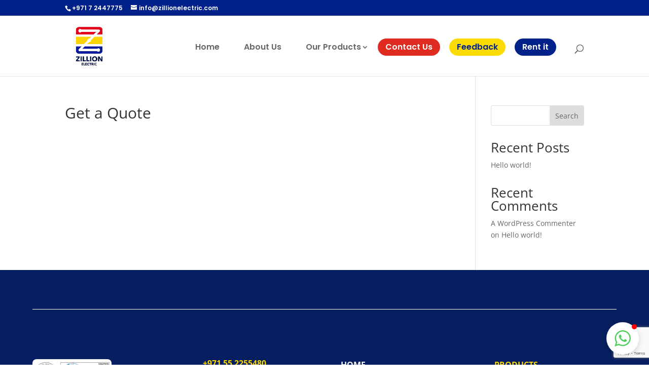

--- FILE ---
content_type: text/html; charset=UTF-8
request_url: https://zillionelectric.com/get-a-quote/
body_size: 16651
content:
<!DOCTYPE html>
<html lang="en">
<head>
	<meta charset="UTF-8" />
<meta http-equiv="X-UA-Compatible" content="IE=edge">
	<link rel="pingback" href="https://zillionelectric.com/xmlrpc.php" />

	<script type="text/javascript">
		document.documentElement.className = 'js';
	</script>
	
	<title>Get a Quote | Zillion Electric</title>
<link rel="preconnect" href="https://fonts.gstatic.com" crossorigin /><style id="et-divi-open-sans-inline-css">/* Original: https://fonts.googleapis.com/css?family=Open+Sans:300italic,400italic,600italic,700italic,800italic,400,300,600,700,800&#038;subset=latin,latin-ext&#038;display=swap *//* User Agent: Mozilla/5.0 (Unknown; Linux x86_64) AppleWebKit/538.1 (KHTML, like Gecko) Safari/538.1 Daum/4.1 */@font-face {font-family: 'Open Sans';font-style: italic;font-weight: 300;font-stretch: normal;font-display: swap;src: url(https://fonts.gstatic.com/s/opensans/v44/memQYaGs126MiZpBA-UFUIcVXSCEkx2cmqvXlWq8tWZ0Pw86hd0Rk5hkWV4exQ.ttf) format('truetype');}@font-face {font-family: 'Open Sans';font-style: italic;font-weight: 400;font-stretch: normal;font-display: swap;src: url(https://fonts.gstatic.com/s/opensans/v44/memQYaGs126MiZpBA-UFUIcVXSCEkx2cmqvXlWq8tWZ0Pw86hd0Rk8ZkWV4exQ.ttf) format('truetype');}@font-face {font-family: 'Open Sans';font-style: italic;font-weight: 600;font-stretch: normal;font-display: swap;src: url(https://fonts.gstatic.com/s/opensans/v44/memQYaGs126MiZpBA-UFUIcVXSCEkx2cmqvXlWq8tWZ0Pw86hd0RkxhjWV4exQ.ttf) format('truetype');}@font-face {font-family: 'Open Sans';font-style: italic;font-weight: 700;font-stretch: normal;font-display: swap;src: url(https://fonts.gstatic.com/s/opensans/v44/memQYaGs126MiZpBA-UFUIcVXSCEkx2cmqvXlWq8tWZ0Pw86hd0RkyFjWV4exQ.ttf) format('truetype');}@font-face {font-family: 'Open Sans';font-style: italic;font-weight: 800;font-stretch: normal;font-display: swap;src: url(https://fonts.gstatic.com/s/opensans/v44/memQYaGs126MiZpBA-UFUIcVXSCEkx2cmqvXlWq8tWZ0Pw86hd0Rk0ZjWV4exQ.ttf) format('truetype');}@font-face {font-family: 'Open Sans';font-style: normal;font-weight: 300;font-stretch: normal;font-display: swap;src: url(https://fonts.gstatic.com/s/opensans/v44/memSYaGs126MiZpBA-UvWbX2vVnXBbObj2OVZyOOSr4dVJWUgsiH0B4uaVc.ttf) format('truetype');}@font-face {font-family: 'Open Sans';font-style: normal;font-weight: 400;font-stretch: normal;font-display: swap;src: url(https://fonts.gstatic.com/s/opensans/v44/memSYaGs126MiZpBA-UvWbX2vVnXBbObj2OVZyOOSr4dVJWUgsjZ0B4uaVc.ttf) format('truetype');}@font-face {font-family: 'Open Sans';font-style: normal;font-weight: 600;font-stretch: normal;font-display: swap;src: url(https://fonts.gstatic.com/s/opensans/v44/memSYaGs126MiZpBA-UvWbX2vVnXBbObj2OVZyOOSr4dVJWUgsgH1x4uaVc.ttf) format('truetype');}@font-face {font-family: 'Open Sans';font-style: normal;font-weight: 700;font-stretch: normal;font-display: swap;src: url(https://fonts.gstatic.com/s/opensans/v44/memSYaGs126MiZpBA-UvWbX2vVnXBbObj2OVZyOOSr4dVJWUgsg-1x4uaVc.ttf) format('truetype');}@font-face {font-family: 'Open Sans';font-style: normal;font-weight: 800;font-stretch: normal;font-display: swap;src: url(https://fonts.gstatic.com/s/opensans/v44/memSYaGs126MiZpBA-UvWbX2vVnXBbObj2OVZyOOSr4dVJWUgshZ1x4uaVc.ttf) format('truetype');}/* User Agent: Mozilla/5.0 (Windows NT 6.1; WOW64; rv:27.0) Gecko/20100101 Firefox/27.0 */@font-face {font-family: 'Open Sans';font-style: italic;font-weight: 300;font-stretch: normal;font-display: swap;src: url(https://fonts.gstatic.com/l/font?kit=memQYaGs126MiZpBA-UFUIcVXSCEkx2cmqvXlWq8tWZ0Pw86hd0Rk5hkWV4exg&skey=743457fe2cc29280&v=v44) format('woff');}@font-face {font-family: 'Open Sans';font-style: italic;font-weight: 400;font-stretch: normal;font-display: swap;src: url(https://fonts.gstatic.com/l/font?kit=memQYaGs126MiZpBA-UFUIcVXSCEkx2cmqvXlWq8tWZ0Pw86hd0Rk8ZkWV4exg&skey=743457fe2cc29280&v=v44) format('woff');}@font-face {font-family: 'Open Sans';font-style: italic;font-weight: 600;font-stretch: normal;font-display: swap;src: url(https://fonts.gstatic.com/l/font?kit=memQYaGs126MiZpBA-UFUIcVXSCEkx2cmqvXlWq8tWZ0Pw86hd0RkxhjWV4exg&skey=743457fe2cc29280&v=v44) format('woff');}@font-face {font-family: 'Open Sans';font-style: italic;font-weight: 700;font-stretch: normal;font-display: swap;src: url(https://fonts.gstatic.com/l/font?kit=memQYaGs126MiZpBA-UFUIcVXSCEkx2cmqvXlWq8tWZ0Pw86hd0RkyFjWV4exg&skey=743457fe2cc29280&v=v44) format('woff');}@font-face {font-family: 'Open Sans';font-style: italic;font-weight: 800;font-stretch: normal;font-display: swap;src: url(https://fonts.gstatic.com/l/font?kit=memQYaGs126MiZpBA-UFUIcVXSCEkx2cmqvXlWq8tWZ0Pw86hd0Rk0ZjWV4exg&skey=743457fe2cc29280&v=v44) format('woff');}@font-face {font-family: 'Open Sans';font-style: normal;font-weight: 300;font-stretch: normal;font-display: swap;src: url(https://fonts.gstatic.com/l/font?kit=memSYaGs126MiZpBA-UvWbX2vVnXBbObj2OVZyOOSr4dVJWUgsiH0B4uaVQ&skey=62c1cbfccc78b4b2&v=v44) format('woff');}@font-face {font-family: 'Open Sans';font-style: normal;font-weight: 400;font-stretch: normal;font-display: swap;src: url(https://fonts.gstatic.com/l/font?kit=memSYaGs126MiZpBA-UvWbX2vVnXBbObj2OVZyOOSr4dVJWUgsjZ0B4uaVQ&skey=62c1cbfccc78b4b2&v=v44) format('woff');}@font-face {font-family: 'Open Sans';font-style: normal;font-weight: 600;font-stretch: normal;font-display: swap;src: url(https://fonts.gstatic.com/l/font?kit=memSYaGs126MiZpBA-UvWbX2vVnXBbObj2OVZyOOSr4dVJWUgsgH1x4uaVQ&skey=62c1cbfccc78b4b2&v=v44) format('woff');}@font-face {font-family: 'Open Sans';font-style: normal;font-weight: 700;font-stretch: normal;font-display: swap;src: url(https://fonts.gstatic.com/l/font?kit=memSYaGs126MiZpBA-UvWbX2vVnXBbObj2OVZyOOSr4dVJWUgsg-1x4uaVQ&skey=62c1cbfccc78b4b2&v=v44) format('woff');}@font-face {font-family: 'Open Sans';font-style: normal;font-weight: 800;font-stretch: normal;font-display: swap;src: url(https://fonts.gstatic.com/l/font?kit=memSYaGs126MiZpBA-UvWbX2vVnXBbObj2OVZyOOSr4dVJWUgshZ1x4uaVQ&skey=62c1cbfccc78b4b2&v=v44) format('woff');}/* User Agent: Mozilla/5.0 (Windows NT 6.3; rv:39.0) Gecko/20100101 Firefox/39.0 */@font-face {font-family: 'Open Sans';font-style: italic;font-weight: 300;font-stretch: normal;font-display: swap;src: url(https://fonts.gstatic.com/s/opensans/v44/memQYaGs126MiZpBA-UFUIcVXSCEkx2cmqvXlWq8tWZ0Pw86hd0Rk5hkWV4ewA.woff2) format('woff2');}@font-face {font-family: 'Open Sans';font-style: italic;font-weight: 400;font-stretch: normal;font-display: swap;src: url(https://fonts.gstatic.com/s/opensans/v44/memQYaGs126MiZpBA-UFUIcVXSCEkx2cmqvXlWq8tWZ0Pw86hd0Rk8ZkWV4ewA.woff2) format('woff2');}@font-face {font-family: 'Open Sans';font-style: italic;font-weight: 600;font-stretch: normal;font-display: swap;src: url(https://fonts.gstatic.com/s/opensans/v44/memQYaGs126MiZpBA-UFUIcVXSCEkx2cmqvXlWq8tWZ0Pw86hd0RkxhjWV4ewA.woff2) format('woff2');}@font-face {font-family: 'Open Sans';font-style: italic;font-weight: 700;font-stretch: normal;font-display: swap;src: url(https://fonts.gstatic.com/s/opensans/v44/memQYaGs126MiZpBA-UFUIcVXSCEkx2cmqvXlWq8tWZ0Pw86hd0RkyFjWV4ewA.woff2) format('woff2');}@font-face {font-family: 'Open Sans';font-style: italic;font-weight: 800;font-stretch: normal;font-display: swap;src: url(https://fonts.gstatic.com/s/opensans/v44/memQYaGs126MiZpBA-UFUIcVXSCEkx2cmqvXlWq8tWZ0Pw86hd0Rk0ZjWV4ewA.woff2) format('woff2');}@font-face {font-family: 'Open Sans';font-style: normal;font-weight: 300;font-stretch: normal;font-display: swap;src: url(https://fonts.gstatic.com/s/opensans/v44/memSYaGs126MiZpBA-UvWbX2vVnXBbObj2OVZyOOSr4dVJWUgsiH0B4uaVI.woff2) format('woff2');}@font-face {font-family: 'Open Sans';font-style: normal;font-weight: 400;font-stretch: normal;font-display: swap;src: url(https://fonts.gstatic.com/s/opensans/v44/memSYaGs126MiZpBA-UvWbX2vVnXBbObj2OVZyOOSr4dVJWUgsjZ0B4uaVI.woff2) format('woff2');}@font-face {font-family: 'Open Sans';font-style: normal;font-weight: 600;font-stretch: normal;font-display: swap;src: url(https://fonts.gstatic.com/s/opensans/v44/memSYaGs126MiZpBA-UvWbX2vVnXBbObj2OVZyOOSr4dVJWUgsgH1x4uaVI.woff2) format('woff2');}@font-face {font-family: 'Open Sans';font-style: normal;font-weight: 700;font-stretch: normal;font-display: swap;src: url(https://fonts.gstatic.com/s/opensans/v44/memSYaGs126MiZpBA-UvWbX2vVnXBbObj2OVZyOOSr4dVJWUgsg-1x4uaVI.woff2) format('woff2');}@font-face {font-family: 'Open Sans';font-style: normal;font-weight: 800;font-stretch: normal;font-display: swap;src: url(https://fonts.gstatic.com/s/opensans/v44/memSYaGs126MiZpBA-UvWbX2vVnXBbObj2OVZyOOSr4dVJWUgshZ1x4uaVI.woff2) format('woff2');}</style><style id="et-builder-googlefonts-cached-inline">/* Original: https://fonts.googleapis.com/css?family=Poppins:100,100italic,200,200italic,300,300italic,regular,italic,500,500italic,600,600italic,700,700italic,800,800italic,900,900italic&#038;subset=latin,latin-ext&#038;display=swap *//* User Agent: Mozilla/5.0 (Unknown; Linux x86_64) AppleWebKit/538.1 (KHTML, like Gecko) Safari/538.1 Daum/4.1 */@font-face {font-family: 'Poppins';font-style: italic;font-weight: 100;font-display: swap;src: url(https://fonts.gstatic.com/s/poppins/v24/pxiAyp8kv8JHgFVrJJLmE0tMMPc.ttf) format('truetype');}@font-face {font-family: 'Poppins';font-style: italic;font-weight: 200;font-display: swap;src: url(https://fonts.gstatic.com/s/poppins/v24/pxiDyp8kv8JHgFVrJJLmv1pVGdeL.ttf) format('truetype');}@font-face {font-family: 'Poppins';font-style: italic;font-weight: 300;font-display: swap;src: url(https://fonts.gstatic.com/s/poppins/v24/pxiDyp8kv8JHgFVrJJLm21lVGdeL.ttf) format('truetype');}@font-face {font-family: 'Poppins';font-style: italic;font-weight: 400;font-display: swap;src: url(https://fonts.gstatic.com/s/poppins/v24/pxiGyp8kv8JHgFVrJJLufntF.ttf) format('truetype');}@font-face {font-family: 'Poppins';font-style: italic;font-weight: 500;font-display: swap;src: url(https://fonts.gstatic.com/s/poppins/v24/pxiDyp8kv8JHgFVrJJLmg1hVGdeL.ttf) format('truetype');}@font-face {font-family: 'Poppins';font-style: italic;font-weight: 600;font-display: swap;src: url(https://fonts.gstatic.com/s/poppins/v24/pxiDyp8kv8JHgFVrJJLmr19VGdeL.ttf) format('truetype');}@font-face {font-family: 'Poppins';font-style: italic;font-weight: 700;font-display: swap;src: url(https://fonts.gstatic.com/s/poppins/v24/pxiDyp8kv8JHgFVrJJLmy15VGdeL.ttf) format('truetype');}@font-face {font-family: 'Poppins';font-style: italic;font-weight: 800;font-display: swap;src: url(https://fonts.gstatic.com/s/poppins/v24/pxiDyp8kv8JHgFVrJJLm111VGdeL.ttf) format('truetype');}@font-face {font-family: 'Poppins';font-style: italic;font-weight: 900;font-display: swap;src: url(https://fonts.gstatic.com/s/poppins/v24/pxiDyp8kv8JHgFVrJJLm81xVGdeL.ttf) format('truetype');}@font-face {font-family: 'Poppins';font-style: normal;font-weight: 100;font-display: swap;src: url(https://fonts.gstatic.com/s/poppins/v24/pxiGyp8kv8JHgFVrLPTufntF.ttf) format('truetype');}@font-face {font-family: 'Poppins';font-style: normal;font-weight: 200;font-display: swap;src: url(https://fonts.gstatic.com/s/poppins/v24/pxiByp8kv8JHgFVrLFj_Z1JlEA.ttf) format('truetype');}@font-face {font-family: 'Poppins';font-style: normal;font-weight: 300;font-display: swap;src: url(https://fonts.gstatic.com/s/poppins/v24/pxiByp8kv8JHgFVrLDz8Z1JlEA.ttf) format('truetype');}@font-face {font-family: 'Poppins';font-style: normal;font-weight: 400;font-display: swap;src: url(https://fonts.gstatic.com/s/poppins/v24/pxiEyp8kv8JHgFVrJJnedw.ttf) format('truetype');}@font-face {font-family: 'Poppins';font-style: normal;font-weight: 500;font-display: swap;src: url(https://fonts.gstatic.com/s/poppins/v24/pxiByp8kv8JHgFVrLGT9Z1JlEA.ttf) format('truetype');}@font-face {font-family: 'Poppins';font-style: normal;font-weight: 600;font-display: swap;src: url(https://fonts.gstatic.com/s/poppins/v24/pxiByp8kv8JHgFVrLEj6Z1JlEA.ttf) format('truetype');}@font-face {font-family: 'Poppins';font-style: normal;font-weight: 700;font-display: swap;src: url(https://fonts.gstatic.com/s/poppins/v24/pxiByp8kv8JHgFVrLCz7Z1JlEA.ttf) format('truetype');}@font-face {font-family: 'Poppins';font-style: normal;font-weight: 800;font-display: swap;src: url(https://fonts.gstatic.com/s/poppins/v24/pxiByp8kv8JHgFVrLDD4Z1JlEA.ttf) format('truetype');}@font-face {font-family: 'Poppins';font-style: normal;font-weight: 900;font-display: swap;src: url(https://fonts.gstatic.com/s/poppins/v24/pxiByp8kv8JHgFVrLBT5Z1JlEA.ttf) format('truetype');}/* User Agent: Mozilla/5.0 (Windows NT 6.1; WOW64; rv:27.0) Gecko/20100101 Firefox/27.0 */@font-face {font-family: 'Poppins';font-style: italic;font-weight: 100;font-display: swap;src: url(https://fonts.gstatic.com/l/font?kit=pxiAyp8kv8JHgFVrJJLmE0tMMPQ&skey=14913f5d70e4915e&v=v24) format('woff');}@font-face {font-family: 'Poppins';font-style: italic;font-weight: 200;font-display: swap;src: url(https://fonts.gstatic.com/l/font?kit=pxiDyp8kv8JHgFVrJJLmv1pVGdeI&skey=e6f64e60fb8d9268&v=v24) format('woff');}@font-face {font-family: 'Poppins';font-style: italic;font-weight: 300;font-display: swap;src: url(https://fonts.gstatic.com/l/font?kit=pxiDyp8kv8JHgFVrJJLm21lVGdeI&skey=b60188e8ecc47dee&v=v24) format('woff');}@font-face {font-family: 'Poppins';font-style: italic;font-weight: 400;font-display: swap;src: url(https://fonts.gstatic.com/l/font?kit=pxiGyp8kv8JHgFVrJJLufntG&skey=f21d6e783fa43c88&v=v24) format('woff');}@font-face {font-family: 'Poppins';font-style: italic;font-weight: 500;font-display: swap;src: url(https://fonts.gstatic.com/l/font?kit=pxiDyp8kv8JHgFVrJJLmg1hVGdeI&skey=b0aa19767d34da85&v=v24) format('woff');}@font-face {font-family: 'Poppins';font-style: italic;font-weight: 600;font-display: swap;src: url(https://fonts.gstatic.com/l/font?kit=pxiDyp8kv8JHgFVrJJLmr19VGdeI&skey=7fbc556774b13ef0&v=v24) format('woff');}@font-face {font-family: 'Poppins';font-style: italic;font-weight: 700;font-display: swap;src: url(https://fonts.gstatic.com/l/font?kit=pxiDyp8kv8JHgFVrJJLmy15VGdeI&skey=29c3bd833a54ba8c&v=v24) format('woff');}@font-face {font-family: 'Poppins';font-style: italic;font-weight: 800;font-display: swap;src: url(https://fonts.gstatic.com/l/font?kit=pxiDyp8kv8JHgFVrJJLm111VGdeI&skey=6ea139488603f28c&v=v24) format('woff');}@font-face {font-family: 'Poppins';font-style: italic;font-weight: 900;font-display: swap;src: url(https://fonts.gstatic.com/l/font?kit=pxiDyp8kv8JHgFVrJJLm81xVGdeI&skey=846b48b4eada095a&v=v24) format('woff');}@font-face {font-family: 'Poppins';font-style: normal;font-weight: 100;font-display: swap;src: url(https://fonts.gstatic.com/l/font?kit=pxiGyp8kv8JHgFVrLPTufntG&skey=57be0781cfb72ecd&v=v24) format('woff');}@font-face {font-family: 'Poppins';font-style: normal;font-weight: 200;font-display: swap;src: url(https://fonts.gstatic.com/l/font?kit=pxiByp8kv8JHgFVrLFj_Z1JlEw&skey=1bdc08fe61c3cc9e&v=v24) format('woff');}@font-face {font-family: 'Poppins';font-style: normal;font-weight: 300;font-display: swap;src: url(https://fonts.gstatic.com/l/font?kit=pxiByp8kv8JHgFVrLDz8Z1JlEw&skey=4aabc5055a39e031&v=v24) format('woff');}@font-face {font-family: 'Poppins';font-style: normal;font-weight: 400;font-display: swap;src: url(https://fonts.gstatic.com/l/font?kit=pxiEyp8kv8JHgFVrJJnedA&skey=87759fb096548f6d&v=v24) format('woff');}@font-face {font-family: 'Poppins';font-style: normal;font-weight: 500;font-display: swap;src: url(https://fonts.gstatic.com/l/font?kit=pxiByp8kv8JHgFVrLGT9Z1JlEw&skey=d4526a9b64c21b87&v=v24) format('woff');}@font-face {font-family: 'Poppins';font-style: normal;font-weight: 600;font-display: swap;src: url(https://fonts.gstatic.com/l/font?kit=pxiByp8kv8JHgFVrLEj6Z1JlEw&skey=ce7ef9d62ca89319&v=v24) format('woff');}@font-face {font-family: 'Poppins';font-style: normal;font-weight: 700;font-display: swap;src: url(https://fonts.gstatic.com/l/font?kit=pxiByp8kv8JHgFVrLCz7Z1JlEw&skey=cea76fe63715a67a&v=v24) format('woff');}@font-face {font-family: 'Poppins';font-style: normal;font-weight: 800;font-display: swap;src: url(https://fonts.gstatic.com/l/font?kit=pxiByp8kv8JHgFVrLDD4Z1JlEw&skey=f01e006f58df81ac&v=v24) format('woff');}@font-face {font-family: 'Poppins';font-style: normal;font-weight: 900;font-display: swap;src: url(https://fonts.gstatic.com/l/font?kit=pxiByp8kv8JHgFVrLBT5Z1JlEw&skey=6c361c40a830b323&v=v24) format('woff');}/* User Agent: Mozilla/5.0 (Windows NT 6.3; rv:39.0) Gecko/20100101 Firefox/39.0 */@font-face {font-family: 'Poppins';font-style: italic;font-weight: 100;font-display: swap;src: url(https://fonts.gstatic.com/s/poppins/v24/pxiAyp8kv8JHgFVrJJLmE0tMMPI.woff2) format('woff2');}@font-face {font-family: 'Poppins';font-style: italic;font-weight: 200;font-display: swap;src: url(https://fonts.gstatic.com/s/poppins/v24/pxiDyp8kv8JHgFVrJJLmv1pVGdeO.woff2) format('woff2');}@font-face {font-family: 'Poppins';font-style: italic;font-weight: 300;font-display: swap;src: url(https://fonts.gstatic.com/s/poppins/v24/pxiDyp8kv8JHgFVrJJLm21lVGdeO.woff2) format('woff2');}@font-face {font-family: 'Poppins';font-style: italic;font-weight: 400;font-display: swap;src: url(https://fonts.gstatic.com/s/poppins/v24/pxiGyp8kv8JHgFVrJJLufntA.woff2) format('woff2');}@font-face {font-family: 'Poppins';font-style: italic;font-weight: 500;font-display: swap;src: url(https://fonts.gstatic.com/s/poppins/v24/pxiDyp8kv8JHgFVrJJLmg1hVGdeO.woff2) format('woff2');}@font-face {font-family: 'Poppins';font-style: italic;font-weight: 600;font-display: swap;src: url(https://fonts.gstatic.com/s/poppins/v24/pxiDyp8kv8JHgFVrJJLmr19VGdeO.woff2) format('woff2');}@font-face {font-family: 'Poppins';font-style: italic;font-weight: 700;font-display: swap;src: url(https://fonts.gstatic.com/s/poppins/v24/pxiDyp8kv8JHgFVrJJLmy15VGdeO.woff2) format('woff2');}@font-face {font-family: 'Poppins';font-style: italic;font-weight: 800;font-display: swap;src: url(https://fonts.gstatic.com/s/poppins/v24/pxiDyp8kv8JHgFVrJJLm111VGdeO.woff2) format('woff2');}@font-face {font-family: 'Poppins';font-style: italic;font-weight: 900;font-display: swap;src: url(https://fonts.gstatic.com/s/poppins/v24/pxiDyp8kv8JHgFVrJJLm81xVGdeO.woff2) format('woff2');}@font-face {font-family: 'Poppins';font-style: normal;font-weight: 100;font-display: swap;src: url(https://fonts.gstatic.com/s/poppins/v24/pxiGyp8kv8JHgFVrLPTufntA.woff2) format('woff2');}@font-face {font-family: 'Poppins';font-style: normal;font-weight: 200;font-display: swap;src: url(https://fonts.gstatic.com/s/poppins/v24/pxiByp8kv8JHgFVrLFj_Z1JlFQ.woff2) format('woff2');}@font-face {font-family: 'Poppins';font-style: normal;font-weight: 300;font-display: swap;src: url(https://fonts.gstatic.com/s/poppins/v24/pxiByp8kv8JHgFVrLDz8Z1JlFQ.woff2) format('woff2');}@font-face {font-family: 'Poppins';font-style: normal;font-weight: 400;font-display: swap;src: url(https://fonts.gstatic.com/s/poppins/v24/pxiEyp8kv8JHgFVrJJnecg.woff2) format('woff2');}@font-face {font-family: 'Poppins';font-style: normal;font-weight: 500;font-display: swap;src: url(https://fonts.gstatic.com/s/poppins/v24/pxiByp8kv8JHgFVrLGT9Z1JlFQ.woff2) format('woff2');}@font-face {font-family: 'Poppins';font-style: normal;font-weight: 600;font-display: swap;src: url(https://fonts.gstatic.com/s/poppins/v24/pxiByp8kv8JHgFVrLEj6Z1JlFQ.woff2) format('woff2');}@font-face {font-family: 'Poppins';font-style: normal;font-weight: 700;font-display: swap;src: url(https://fonts.gstatic.com/s/poppins/v24/pxiByp8kv8JHgFVrLCz7Z1JlFQ.woff2) format('woff2');}@font-face {font-family: 'Poppins';font-style: normal;font-weight: 800;font-display: swap;src: url(https://fonts.gstatic.com/s/poppins/v24/pxiByp8kv8JHgFVrLDD4Z1JlFQ.woff2) format('woff2');}@font-face {font-family: 'Poppins';font-style: normal;font-weight: 900;font-display: swap;src: url(https://fonts.gstatic.com/s/poppins/v24/pxiByp8kv8JHgFVrLBT5Z1JlFQ.woff2) format('woff2');}</style><meta name='robots' content='max-image-preview:large' />
<script type="text/javascript">
			let jqueryParams=[],jQuery=function(r){return jqueryParams=[...jqueryParams,r],jQuery},$=function(r){return jqueryParams=[...jqueryParams,r],$};window.jQuery=jQuery,window.$=jQuery;let customHeadScripts=!1;jQuery.fn=jQuery.prototype={},$.fn=jQuery.prototype={},jQuery.noConflict=function(r){if(window.jQuery)return jQuery=window.jQuery,$=window.jQuery,customHeadScripts=!0,jQuery.noConflict},jQuery.ready=function(r){jqueryParams=[...jqueryParams,r]},$.ready=function(r){jqueryParams=[...jqueryParams,r]},jQuery.load=function(r){jqueryParams=[...jqueryParams,r]},$.load=function(r){jqueryParams=[...jqueryParams,r]},jQuery.fn.ready=function(r){jqueryParams=[...jqueryParams,r]},$.fn.ready=function(r){jqueryParams=[...jqueryParams,r]};</script><link rel='dns-prefetch' href='//www.google.com' />
<link rel='dns-prefetch' href='//netdna.bootstrapcdn.com' />
<link rel='dns-prefetch' href='//use.fontawesome.com' />
<link rel="alternate" type="application/rss+xml" title="Zillion Electric &raquo; Feed" href="https://zillionelectric.com/feed/" />
<link rel="alternate" type="application/rss+xml" title="Zillion Electric &raquo; Comments Feed" href="https://zillionelectric.com/comments/feed/" />
<meta content="Divi Child Theme v.4.14.0" name="generator"/><link rel='stylesheet' id='wp-block-library-css'  href='https://zillionelectric.com/wp-includes/css/dist/block-library/style.min.css?ver=6.0.11' type='text/css' media='all' />
<style id='wp-block-library-theme-inline-css' type='text/css'>
.wp-block-audio figcaption{color:#555;font-size:13px;text-align:center}.is-dark-theme .wp-block-audio figcaption{color:hsla(0,0%,100%,.65)}.wp-block-code{border:1px solid #ccc;border-radius:4px;font-family:Menlo,Consolas,monaco,monospace;padding:.8em 1em}.wp-block-embed figcaption{color:#555;font-size:13px;text-align:center}.is-dark-theme .wp-block-embed figcaption{color:hsla(0,0%,100%,.65)}.blocks-gallery-caption{color:#555;font-size:13px;text-align:center}.is-dark-theme .blocks-gallery-caption{color:hsla(0,0%,100%,.65)}.wp-block-image figcaption{color:#555;font-size:13px;text-align:center}.is-dark-theme .wp-block-image figcaption{color:hsla(0,0%,100%,.65)}.wp-block-pullquote{border-top:4px solid;border-bottom:4px solid;margin-bottom:1.75em;color:currentColor}.wp-block-pullquote__citation,.wp-block-pullquote cite,.wp-block-pullquote footer{color:currentColor;text-transform:uppercase;font-size:.8125em;font-style:normal}.wp-block-quote{border-left:.25em solid;margin:0 0 1.75em;padding-left:1em}.wp-block-quote cite,.wp-block-quote footer{color:currentColor;font-size:.8125em;position:relative;font-style:normal}.wp-block-quote.has-text-align-right{border-left:none;border-right:.25em solid;padding-left:0;padding-right:1em}.wp-block-quote.has-text-align-center{border:none;padding-left:0}.wp-block-quote.is-large,.wp-block-quote.is-style-large,.wp-block-quote.is-style-plain{border:none}.wp-block-search .wp-block-search__label{font-weight:700}:where(.wp-block-group.has-background){padding:1.25em 2.375em}.wp-block-separator.has-css-opacity{opacity:.4}.wp-block-separator{border:none;border-bottom:2px solid;margin-left:auto;margin-right:auto}.wp-block-separator.has-alpha-channel-opacity{opacity:1}.wp-block-separator:not(.is-style-wide):not(.is-style-dots){width:100px}.wp-block-separator.has-background:not(.is-style-dots){border-bottom:none;height:1px}.wp-block-separator.has-background:not(.is-style-wide):not(.is-style-dots){height:2px}.wp-block-table thead{border-bottom:3px solid}.wp-block-table tfoot{border-top:3px solid}.wp-block-table td,.wp-block-table th{padding:.5em;border:1px solid;word-break:normal}.wp-block-table figcaption{color:#555;font-size:13px;text-align:center}.is-dark-theme .wp-block-table figcaption{color:hsla(0,0%,100%,.65)}.wp-block-video figcaption{color:#555;font-size:13px;text-align:center}.is-dark-theme .wp-block-video figcaption{color:hsla(0,0%,100%,.65)}.wp-block-template-part.has-background{padding:1.25em 2.375em;margin-top:0;margin-bottom:0}
</style>
<style id='global-styles-inline-css' type='text/css'>
body{--wp--preset--color--black: #000000;--wp--preset--color--cyan-bluish-gray: #abb8c3;--wp--preset--color--white: #ffffff;--wp--preset--color--pale-pink: #f78da7;--wp--preset--color--vivid-red: #cf2e2e;--wp--preset--color--luminous-vivid-orange: #ff6900;--wp--preset--color--luminous-vivid-amber: #fcb900;--wp--preset--color--light-green-cyan: #7bdcb5;--wp--preset--color--vivid-green-cyan: #00d084;--wp--preset--color--pale-cyan-blue: #8ed1fc;--wp--preset--color--vivid-cyan-blue: #0693e3;--wp--preset--color--vivid-purple: #9b51e0;--wp--preset--gradient--vivid-cyan-blue-to-vivid-purple: linear-gradient(135deg,rgba(6,147,227,1) 0%,rgb(155,81,224) 100%);--wp--preset--gradient--light-green-cyan-to-vivid-green-cyan: linear-gradient(135deg,rgb(122,220,180) 0%,rgb(0,208,130) 100%);--wp--preset--gradient--luminous-vivid-amber-to-luminous-vivid-orange: linear-gradient(135deg,rgba(252,185,0,1) 0%,rgba(255,105,0,1) 100%);--wp--preset--gradient--luminous-vivid-orange-to-vivid-red: linear-gradient(135deg,rgba(255,105,0,1) 0%,rgb(207,46,46) 100%);--wp--preset--gradient--very-light-gray-to-cyan-bluish-gray: linear-gradient(135deg,rgb(238,238,238) 0%,rgb(169,184,195) 100%);--wp--preset--gradient--cool-to-warm-spectrum: linear-gradient(135deg,rgb(74,234,220) 0%,rgb(151,120,209) 20%,rgb(207,42,186) 40%,rgb(238,44,130) 60%,rgb(251,105,98) 80%,rgb(254,248,76) 100%);--wp--preset--gradient--blush-light-purple: linear-gradient(135deg,rgb(255,206,236) 0%,rgb(152,150,240) 100%);--wp--preset--gradient--blush-bordeaux: linear-gradient(135deg,rgb(254,205,165) 0%,rgb(254,45,45) 50%,rgb(107,0,62) 100%);--wp--preset--gradient--luminous-dusk: linear-gradient(135deg,rgb(255,203,112) 0%,rgb(199,81,192) 50%,rgb(65,88,208) 100%);--wp--preset--gradient--pale-ocean: linear-gradient(135deg,rgb(255,245,203) 0%,rgb(182,227,212) 50%,rgb(51,167,181) 100%);--wp--preset--gradient--electric-grass: linear-gradient(135deg,rgb(202,248,128) 0%,rgb(113,206,126) 100%);--wp--preset--gradient--midnight: linear-gradient(135deg,rgb(2,3,129) 0%,rgb(40,116,252) 100%);--wp--preset--duotone--dark-grayscale: url('#wp-duotone-dark-grayscale');--wp--preset--duotone--grayscale: url('#wp-duotone-grayscale');--wp--preset--duotone--purple-yellow: url('#wp-duotone-purple-yellow');--wp--preset--duotone--blue-red: url('#wp-duotone-blue-red');--wp--preset--duotone--midnight: url('#wp-duotone-midnight');--wp--preset--duotone--magenta-yellow: url('#wp-duotone-magenta-yellow');--wp--preset--duotone--purple-green: url('#wp-duotone-purple-green');--wp--preset--duotone--blue-orange: url('#wp-duotone-blue-orange');--wp--preset--font-size--small: 13px;--wp--preset--font-size--medium: 20px;--wp--preset--font-size--large: 36px;--wp--preset--font-size--x-large: 42px;}body { margin: 0; }.wp-site-blocks > .alignleft { float: left; margin-right: 2em; }.wp-site-blocks > .alignright { float: right; margin-left: 2em; }.wp-site-blocks > .aligncenter { justify-content: center; margin-left: auto; margin-right: auto; }.has-black-color{color: var(--wp--preset--color--black) !important;}.has-cyan-bluish-gray-color{color: var(--wp--preset--color--cyan-bluish-gray) !important;}.has-white-color{color: var(--wp--preset--color--white) !important;}.has-pale-pink-color{color: var(--wp--preset--color--pale-pink) !important;}.has-vivid-red-color{color: var(--wp--preset--color--vivid-red) !important;}.has-luminous-vivid-orange-color{color: var(--wp--preset--color--luminous-vivid-orange) !important;}.has-luminous-vivid-amber-color{color: var(--wp--preset--color--luminous-vivid-amber) !important;}.has-light-green-cyan-color{color: var(--wp--preset--color--light-green-cyan) !important;}.has-vivid-green-cyan-color{color: var(--wp--preset--color--vivid-green-cyan) !important;}.has-pale-cyan-blue-color{color: var(--wp--preset--color--pale-cyan-blue) !important;}.has-vivid-cyan-blue-color{color: var(--wp--preset--color--vivid-cyan-blue) !important;}.has-vivid-purple-color{color: var(--wp--preset--color--vivid-purple) !important;}.has-black-background-color{background-color: var(--wp--preset--color--black) !important;}.has-cyan-bluish-gray-background-color{background-color: var(--wp--preset--color--cyan-bluish-gray) !important;}.has-white-background-color{background-color: var(--wp--preset--color--white) !important;}.has-pale-pink-background-color{background-color: var(--wp--preset--color--pale-pink) !important;}.has-vivid-red-background-color{background-color: var(--wp--preset--color--vivid-red) !important;}.has-luminous-vivid-orange-background-color{background-color: var(--wp--preset--color--luminous-vivid-orange) !important;}.has-luminous-vivid-amber-background-color{background-color: var(--wp--preset--color--luminous-vivid-amber) !important;}.has-light-green-cyan-background-color{background-color: var(--wp--preset--color--light-green-cyan) !important;}.has-vivid-green-cyan-background-color{background-color: var(--wp--preset--color--vivid-green-cyan) !important;}.has-pale-cyan-blue-background-color{background-color: var(--wp--preset--color--pale-cyan-blue) !important;}.has-vivid-cyan-blue-background-color{background-color: var(--wp--preset--color--vivid-cyan-blue) !important;}.has-vivid-purple-background-color{background-color: var(--wp--preset--color--vivid-purple) !important;}.has-black-border-color{border-color: var(--wp--preset--color--black) !important;}.has-cyan-bluish-gray-border-color{border-color: var(--wp--preset--color--cyan-bluish-gray) !important;}.has-white-border-color{border-color: var(--wp--preset--color--white) !important;}.has-pale-pink-border-color{border-color: var(--wp--preset--color--pale-pink) !important;}.has-vivid-red-border-color{border-color: var(--wp--preset--color--vivid-red) !important;}.has-luminous-vivid-orange-border-color{border-color: var(--wp--preset--color--luminous-vivid-orange) !important;}.has-luminous-vivid-amber-border-color{border-color: var(--wp--preset--color--luminous-vivid-amber) !important;}.has-light-green-cyan-border-color{border-color: var(--wp--preset--color--light-green-cyan) !important;}.has-vivid-green-cyan-border-color{border-color: var(--wp--preset--color--vivid-green-cyan) !important;}.has-pale-cyan-blue-border-color{border-color: var(--wp--preset--color--pale-cyan-blue) !important;}.has-vivid-cyan-blue-border-color{border-color: var(--wp--preset--color--vivid-cyan-blue) !important;}.has-vivid-purple-border-color{border-color: var(--wp--preset--color--vivid-purple) !important;}.has-vivid-cyan-blue-to-vivid-purple-gradient-background{background: var(--wp--preset--gradient--vivid-cyan-blue-to-vivid-purple) !important;}.has-light-green-cyan-to-vivid-green-cyan-gradient-background{background: var(--wp--preset--gradient--light-green-cyan-to-vivid-green-cyan) !important;}.has-luminous-vivid-amber-to-luminous-vivid-orange-gradient-background{background: var(--wp--preset--gradient--luminous-vivid-amber-to-luminous-vivid-orange) !important;}.has-luminous-vivid-orange-to-vivid-red-gradient-background{background: var(--wp--preset--gradient--luminous-vivid-orange-to-vivid-red) !important;}.has-very-light-gray-to-cyan-bluish-gray-gradient-background{background: var(--wp--preset--gradient--very-light-gray-to-cyan-bluish-gray) !important;}.has-cool-to-warm-spectrum-gradient-background{background: var(--wp--preset--gradient--cool-to-warm-spectrum) !important;}.has-blush-light-purple-gradient-background{background: var(--wp--preset--gradient--blush-light-purple) !important;}.has-blush-bordeaux-gradient-background{background: var(--wp--preset--gradient--blush-bordeaux) !important;}.has-luminous-dusk-gradient-background{background: var(--wp--preset--gradient--luminous-dusk) !important;}.has-pale-ocean-gradient-background{background: var(--wp--preset--gradient--pale-ocean) !important;}.has-electric-grass-gradient-background{background: var(--wp--preset--gradient--electric-grass) !important;}.has-midnight-gradient-background{background: var(--wp--preset--gradient--midnight) !important;}.has-small-font-size{font-size: var(--wp--preset--font-size--small) !important;}.has-medium-font-size{font-size: var(--wp--preset--font-size--medium) !important;}.has-large-font-size{font-size: var(--wp--preset--font-size--large) !important;}.has-x-large-font-size{font-size: var(--wp--preset--font-size--x-large) !important;}
</style>
<link rel='stylesheet' id='cf7mls-css'  href='https://zillionelectric.com/wp-content/plugins/contact-form-7-multi-step-pro/assets/frontend/css/cf7mls.css?ver=2.5.4' type='text/css' media='all' />
<link rel='stylesheet' id='cf7mls_progress_bar-css'  href='https://zillionelectric.com/wp-content/plugins/contact-form-7-multi-step-pro/assets/frontend/css/progress_bar.css?ver=2.5.4' type='text/css' media='all' />
<link rel='stylesheet' id='cf7mls_animate-css'  href='https://zillionelectric.com/wp-content/plugins/contact-form-7-multi-step-pro/assets/frontend/animate/animate.min.css?ver=2.5.4' type='text/css' media='all' />
<link rel='stylesheet' id='contact-form-7-css'  href='https://zillionelectric.com/wp-content/plugins/contact-form-7/includes/css/styles.css?ver=5.6.3' type='text/css' media='all' />
<link rel='stylesheet' id='jquery-wpcf7-rating-awesome-style-css'  href='https://zillionelectric.com/wp-content/plugins/contact-form-7-star-rating-with-font-awersome/asset/css/jquery.wpcf7-starrating.css?ver=1.0' type='text/css' media='all' />
<link rel='stylesheet' id='prefix-font-awesome-css'  href='//netdna.bootstrapcdn.com/font-awesome/4.7.0/css/font-awesome.min.css?ver=4.7.0' type='text/css' media='all' />
<link rel='stylesheet' id='dica-lightbox-styles-css'  href='https://zillionelectric.com/wp-content/plugins/dg-divi-carousel/styles/light-box-styles.css?ver=6.0.11' type='text/css' media='all' />
<link rel='stylesheet' id='swipe-style-css'  href='https://zillionelectric.com/wp-content/plugins/dg-divi-carousel/styles/swiper.min.css?ver=6.0.11' type='text/css' media='all' />
<link rel='stylesheet' id='bookly-ladda.min.css-css'  href='https://zillionelectric.com/wp-content/plugins/bookly-responsive-appointment-booking-tool/frontend/resources/css/ladda.min.css?ver=21.2' type='text/css' media='all' />
<link rel='stylesheet' id='bookly-picker.classic.css-css'  href='https://zillionelectric.com/wp-content/plugins/bookly-responsive-appointment-booking-tool/frontend/resources/css/picker.classic.css?ver=21.2' type='text/css' media='all' />
<link rel='stylesheet' id='bookly-picker.classic.date.css-css'  href='https://zillionelectric.com/wp-content/plugins/bookly-responsive-appointment-booking-tool/frontend/resources/css/picker.classic.date.css?ver=21.2' type='text/css' media='all' />
<link rel='stylesheet' id='bookly-intlTelInput.css-css'  href='https://zillionelectric.com/wp-content/plugins/bookly-responsive-appointment-booking-tool/frontend/resources/css/intlTelInput.css?ver=21.2' type='text/css' media='all' />
<link rel='stylesheet' id='bookly-bookly-main.css-css'  href='https://zillionelectric.com/wp-content/plugins/bookly-responsive-appointment-booking-tool/frontend/resources/css/bookly-main.css?ver=21.2' type='text/css' media='all' />
<link rel='stylesheet' id='divi-carousel-styles-css'  href='https://zillionelectric.com/wp-content/plugins/dg-divi-carousel/styles/style.min.css?ver=2.0.15' type='text/css' media='all' />
<link rel='stylesheet' id='supreme-modules-for-divi-styles-css'  href='https://zillionelectric.com/wp-content/plugins/supreme-modules-for-divi/styles/style.min.css?ver=2.4.1' type='text/css' media='all' />
<link rel='stylesheet' id='font-awesome-official-css'  href='https://use.fontawesome.com/releases/v5.15.4/css/all.css' type='text/css' media='all' integrity="sha384-DyZ88mC6Up2uqS4h/KRgHuoeGwBcD4Ng9SiP4dIRy0EXTlnuz47vAwmeGwVChigm" crossorigin="anonymous" />
<link rel='stylesheet' id='popup-maker-site-css'  href='//zillionelectric.com/wp-content/uploads/pum/pum-site-styles.css?generated=1663174782&#038;ver=1.16.8' type='text/css' media='all' />
<link rel='stylesheet' id='divi-style-parent-css'  href='https://zillionelectric.com/wp-content/themes/Divi/style-static.min.css?ver=4.17.6' type='text/css' media='all' />
<link rel='stylesheet' id='divi-style-pum-css'  href='https://zillionelectric.com/wp-content/themes/divi-child-theme/style.css?ver=4.17.6' type='text/css' media='all' />
<link rel='stylesheet' id='font-awesome-official-v4shim-css'  href='https://use.fontawesome.com/releases/v5.15.4/css/v4-shims.css' type='text/css' media='all' integrity="sha384-Vq76wejb3QJM4nDatBa5rUOve+9gkegsjCebvV/9fvXlGWo4HCMR4cJZjjcF6Viv" crossorigin="anonymous" />
<style id='font-awesome-official-v4shim-inline-css' type='text/css'>
@font-face {
font-family: "FontAwesome";
font-display: block;
src: url("https://use.fontawesome.com/releases/v5.15.4/webfonts/fa-brands-400.eot"),
		url("https://use.fontawesome.com/releases/v5.15.4/webfonts/fa-brands-400.eot?#iefix") format("embedded-opentype"),
		url("https://use.fontawesome.com/releases/v5.15.4/webfonts/fa-brands-400.woff2") format("woff2"),
		url("https://use.fontawesome.com/releases/v5.15.4/webfonts/fa-brands-400.woff") format("woff"),
		url("https://use.fontawesome.com/releases/v5.15.4/webfonts/fa-brands-400.ttf") format("truetype"),
		url("https://use.fontawesome.com/releases/v5.15.4/webfonts/fa-brands-400.svg#fontawesome") format("svg");
}

@font-face {
font-family: "FontAwesome";
font-display: block;
src: url("https://use.fontawesome.com/releases/v5.15.4/webfonts/fa-solid-900.eot"),
		url("https://use.fontawesome.com/releases/v5.15.4/webfonts/fa-solid-900.eot?#iefix") format("embedded-opentype"),
		url("https://use.fontawesome.com/releases/v5.15.4/webfonts/fa-solid-900.woff2") format("woff2"),
		url("https://use.fontawesome.com/releases/v5.15.4/webfonts/fa-solid-900.woff") format("woff"),
		url("https://use.fontawesome.com/releases/v5.15.4/webfonts/fa-solid-900.ttf") format("truetype"),
		url("https://use.fontawesome.com/releases/v5.15.4/webfonts/fa-solid-900.svg#fontawesome") format("svg");
}

@font-face {
font-family: "FontAwesome";
font-display: block;
src: url("https://use.fontawesome.com/releases/v5.15.4/webfonts/fa-regular-400.eot"),
		url("https://use.fontawesome.com/releases/v5.15.4/webfonts/fa-regular-400.eot?#iefix") format("embedded-opentype"),
		url("https://use.fontawesome.com/releases/v5.15.4/webfonts/fa-regular-400.woff2") format("woff2"),
		url("https://use.fontawesome.com/releases/v5.15.4/webfonts/fa-regular-400.woff") format("woff"),
		url("https://use.fontawesome.com/releases/v5.15.4/webfonts/fa-regular-400.ttf") format("truetype"),
		url("https://use.fontawesome.com/releases/v5.15.4/webfonts/fa-regular-400.svg#fontawesome") format("svg");
unicode-range: U+F004-F005,U+F007,U+F017,U+F022,U+F024,U+F02E,U+F03E,U+F044,U+F057-F059,U+F06E,U+F070,U+F075,U+F07B-F07C,U+F080,U+F086,U+F089,U+F094,U+F09D,U+F0A0,U+F0A4-F0A7,U+F0C5,U+F0C7-F0C8,U+F0E0,U+F0EB,U+F0F3,U+F0F8,U+F0FE,U+F111,U+F118-F11A,U+F11C,U+F133,U+F144,U+F146,U+F14A,U+F14D-F14E,U+F150-F152,U+F15B-F15C,U+F164-F165,U+F185-F186,U+F191-F192,U+F1AD,U+F1C1-F1C9,U+F1CD,U+F1D8,U+F1E3,U+F1EA,U+F1F6,U+F1F9,U+F20A,U+F247-F249,U+F24D,U+F254-F25B,U+F25D,U+F267,U+F271-F274,U+F279,U+F28B,U+F28D,U+F2B5-F2B6,U+F2B9,U+F2BB,U+F2BD,U+F2C1-F2C2,U+F2D0,U+F2D2,U+F2DC,U+F2ED,U+F328,U+F358-F35B,U+F3A5,U+F3D1,U+F410,U+F4AD;
}
</style>
<script type='text/javascript' src='https://zillionelectric.com/wp-includes/js/jquery/jquery.min.js?ver=3.6.0' id='jquery-core-js'></script>
<script type='text/javascript' src='https://zillionelectric.com/wp-includes/js/jquery/jquery-migrate.min.js?ver=3.3.2' id='jquery-migrate-js'></script>
<script type='text/javascript' id='jquery-js-after'>
jqueryParams.length&&$.each(jqueryParams,function(e,r){if("function"==typeof r){var n=String(r);n.replace("$","jQuery");var a=new Function("return "+n)();$(document).ready(a)}});
</script>
<script type='text/javascript' src='https://zillionelectric.com/wp-content/plugins/bookly-responsive-appointment-booking-tool/frontend/resources/js/spin.min.js?ver=21.2' id='bookly-spin.min.js-js'></script>
<script type='text/javascript' id='bookly-globals-js-extra'>
/* <![CDATA[ */
var BooklyL10nGlobal = {"csrf_token":"5ba0dd4dce","mjsTimeFormat":"h:mm a","datePicker":{"format":"MMMM D, YYYY","monthNames":["January","February","March","April","May","June","July","August","September","October","November","December"],"daysOfWeek":["Sun","Mon","Tue","Wed","Thu","Fri","Sat"],"firstDay":1,"monthNamesShort":["Jan","Feb","Mar","Apr","May","Jun","Jul","Aug","Sep","Oct","Nov","Dec"],"dayNames":["Sunday","Monday","Tuesday","Wednesday","Thursday","Friday","Saturday"],"dayNamesShort":["Sun","Mon","Tue","Wed","Thu","Fri","Sat"],"meridiem":{"am":"am","pm":"pm","AM":"AM","PM":"PM"}},"dateRange":{"format":"MMMM D, YYYY","applyLabel":"Apply","cancelLabel":"Cancel","fromLabel":"From","toLabel":"To","customRangeLabel":"Custom range","tomorrow":"Tomorrow","today":"Today","yesterday":"Yesterday","last_7":"Last 7 days","last_30":"Last 30 days","next_7":"Next 7 days","next_30":"Next 30 days","thisMonth":"This month","nextMonth":"Next month","firstDay":1},"addons":[],"data":{}};
/* ]]> */
</script>
<script type='text/javascript' src='https://zillionelectric.com/wp-content/plugins/bookly-responsive-appointment-booking-tool/frontend/resources/js/ladda.min.js?ver=21.2' id='bookly-ladda.min.js-js'></script>
<script type='text/javascript' src='https://zillionelectric.com/wp-content/plugins/bookly-responsive-appointment-booking-tool/backend/resources/js/moment.min.js?ver=21.2' id='bookly-moment.min.js-js'></script>
<script type='text/javascript' src='https://zillionelectric.com/wp-content/plugins/bookly-responsive-appointment-booking-tool/frontend/resources/js/hammer.min.js?ver=21.2' id='bookly-hammer.min.js-js'></script>
<script type='text/javascript' src='https://zillionelectric.com/wp-content/plugins/bookly-responsive-appointment-booking-tool/frontend/resources/js/jquery.hammer.min.js?ver=21.2' id='bookly-jquery.hammer.min.js-js'></script>
<script type='text/javascript' src='https://zillionelectric.com/wp-content/plugins/bookly-responsive-appointment-booking-tool/frontend/resources/js/picker.js?ver=21.2' id='bookly-picker.js-js'></script>
<script type='text/javascript' src='https://zillionelectric.com/wp-content/plugins/bookly-responsive-appointment-booking-tool/frontend/resources/js/picker.date.js?ver=21.2' id='bookly-picker.date.js-js'></script>
<script type='text/javascript' id='bookly-bookly.min.js-js-extra'>
/* <![CDATA[ */
var BooklyL10n = {"ajaxurl":"https:\/\/zillionelectric.com\/wp-admin\/admin-ajax.php","csrf_token":"5ba0dd4dce","today":"Today","months":["January","February","March","April","May","June","July","August","September","October","November","December"],"days":["Sunday","Monday","Tuesday","Wednesday","Thursday","Friday","Saturday"],"daysShort":["Sun","Mon","Tue","Wed","Thu","Fri","Sat"],"monthsShort":["Jan","Feb","Mar","Apr","May","Jun","Jul","Aug","Sep","Oct","Nov","Dec"],"nextMonth":"Next month","prevMonth":"Previous month","show_more":"Show more"};
/* ]]> */
</script>
<script type='text/javascript' src='https://zillionelectric.com/wp-content/plugins/bookly-responsive-appointment-booking-tool/frontend/resources/js/bookly.min.js?ver=21.2' id='bookly-bookly.min.js-js'></script>
<script type='text/javascript' src='https://zillionelectric.com/wp-content/plugins/bookly-responsive-appointment-booking-tool/frontend/resources/js/intlTelInput.min.js?ver=21.2' id='bookly-intlTelInput.min.js-js'></script>
<link rel="https://api.w.org/" href="https://zillionelectric.com/wp-json/" /><link rel="alternate" type="application/json" href="https://zillionelectric.com/wp-json/wp/v2/pages/45" /><link rel="EditURI" type="application/rsd+xml" title="RSD" href="https://zillionelectric.com/xmlrpc.php?rsd" />
<link rel="wlwmanifest" type="application/wlwmanifest+xml" href="https://zillionelectric.com/wp-includes/wlwmanifest.xml" /> 
<meta name="generator" content="WordPress 6.0.11" />
<link rel="canonical" href="https://zillionelectric.com/get-a-quote/" />
<link rel='shortlink' href='https://zillionelectric.com/?p=45' />
<link rel="alternate" type="application/json+oembed" href="https://zillionelectric.com/wp-json/oembed/1.0/embed?url=https%3A%2F%2Fzillionelectric.com%2Fget-a-quote%2F" />
<link rel="alternate" type="text/xml+oembed" href="https://zillionelectric.com/wp-json/oembed/1.0/embed?url=https%3A%2F%2Fzillionelectric.com%2Fget-a-quote%2F&#038;format=xml" />
<style type="text/css">div[id^="wpcf7-f1132-p"] button.cf7mls_next {   }div[id^="wpcf7-f1132-p"] button.cf7mls_back {   }div[id^="wpcf7-f922-p"] button.cf7mls_next {   }div[id^="wpcf7-f922-p"] button.cf7mls_back {   }div[id^="wpcf7-f97-p"] button.cf7mls_next {   }div[id^="wpcf7-f97-p"] button.cf7mls_back {   }div[id^="wpcf7-f96-p"] button.cf7mls_next {   }div[id^="wpcf7-f96-p"] button.cf7mls_back {   }div[id^="wpcf7-f95-p"] button.cf7mls_next {   }div[id^="wpcf7-f95-p"] button.cf7mls_back {   }div[id^="wpcf7-f12-p"] button.cf7mls_next {   }div[id^="wpcf7-f12-p"] button.cf7mls_back {   }</style><!-- start Simple Custom CSS and JS -->
<script type="text/javascript">
 


jQuery(document).ready(function($) {
  $('img[title]').each(function() { $(this).removeAttr('title'); });
});</script>
<!-- end Simple Custom CSS and JS -->
<script>readMoreArgs = []</script><script type="text/javascript">
				EXPM_VERSION=2.98;EXPM_AJAX_URL='https://zillionelectric.com/wp-admin/admin-ajax.php';
			function yrmAddEvent(element, eventName, fn) {
				if (element.addEventListener)
					element.addEventListener(eventName, fn, false);
				else if (element.attachEvent)
					element.attachEvent('on' + eventName, fn);
			}
			</script>		<script>
			document.documentElement.className = document.documentElement.className.replace( 'no-js', 'js' );
		</script>
				<style>
			.no-js img.lazyload { display: none; }
			figure.wp-block-image img.lazyloading { min-width: 150px; }
							.lazyload, .lazyloading { opacity: 0; }
				.lazyloaded {
					opacity: 1;
					transition: opacity 400ms;
					transition-delay: 0ms;
				}
					</style>
		         <style type="text/css" id="bloody-hamburger-color">
             .mobile_menu_bar:before { color: #2ea3f2 !important; }
         </style>
    <meta name="viewport" content="width=device-width, initial-scale=1.0, maximum-scale=1.0, user-scalable=0" /><style type="text/css" id="custom-background-css">
body.custom-background { background-color: #ffffff; }
</style>
	<link rel="icon" href="https://zillionelectric.com/wp-content/uploads/2021/11/Zillion_Pantone_RGB_white-No-FZE-2-150x150.png" sizes="32x32" />
<link rel="icon" href="https://zillionelectric.com/wp-content/uploads/2021/11/Zillion_Pantone_RGB_white-No-FZE-2-298x300.png" sizes="192x192" />
<link rel="apple-touch-icon" href="https://zillionelectric.com/wp-content/uploads/2021/11/Zillion_Pantone_RGB_white-No-FZE-2-298x300.png" />
<meta name="msapplication-TileImage" content="https://zillionelectric.com/wp-content/uploads/2021/11/Zillion_Pantone_RGB_white-No-FZE-2.png" />
<link rel="stylesheet" id="et-divi-customizer-global-cached-inline-styles" href="https://zillionelectric.com/wp-content/et-cache/global/et-divi-customizer-global.min.css?ver=1768853250" /><link rel="stylesheet" id="et-core-unified-tb-106-45-cached-inline-styles" href="https://zillionelectric.com/wp-content/et-cache/45/et-core-unified-tb-106-45.min.css?ver=1768860456" /></head>
<body class="page-template-default page page-id-45 custom-background et-tb-has-template et-tb-has-footer et_button_no_icon et_pb_button_helper_class et_non_fixed_nav et_show_nav et_secondary_nav_enabled et_primary_nav_dropdown_animation_fade et_secondary_nav_dropdown_animation_fade et_header_style_left et_cover_background et_pb_gutter osx et_pb_gutters3 et_right_sidebar et_divi_theme et-db">
	<svg xmlns="http://www.w3.org/2000/svg" viewBox="0 0 0 0" width="0" height="0" focusable="false" role="none" style="visibility: hidden; position: absolute; left: -9999px; overflow: hidden;" ><defs><filter id="wp-duotone-dark-grayscale"><feColorMatrix color-interpolation-filters="sRGB" type="matrix" values=" .299 .587 .114 0 0 .299 .587 .114 0 0 .299 .587 .114 0 0 .299 .587 .114 0 0 " /><feComponentTransfer color-interpolation-filters="sRGB" ><feFuncR type="table" tableValues="0 0.49803921568627" /><feFuncG type="table" tableValues="0 0.49803921568627" /><feFuncB type="table" tableValues="0 0.49803921568627" /><feFuncA type="table" tableValues="1 1" /></feComponentTransfer><feComposite in2="SourceGraphic" operator="in" /></filter></defs></svg><svg xmlns="http://www.w3.org/2000/svg" viewBox="0 0 0 0" width="0" height="0" focusable="false" role="none" style="visibility: hidden; position: absolute; left: -9999px; overflow: hidden;" ><defs><filter id="wp-duotone-grayscale"><feColorMatrix color-interpolation-filters="sRGB" type="matrix" values=" .299 .587 .114 0 0 .299 .587 .114 0 0 .299 .587 .114 0 0 .299 .587 .114 0 0 " /><feComponentTransfer color-interpolation-filters="sRGB" ><feFuncR type="table" tableValues="0 1" /><feFuncG type="table" tableValues="0 1" /><feFuncB type="table" tableValues="0 1" /><feFuncA type="table" tableValues="1 1" /></feComponentTransfer><feComposite in2="SourceGraphic" operator="in" /></filter></defs></svg><svg xmlns="http://www.w3.org/2000/svg" viewBox="0 0 0 0" width="0" height="0" focusable="false" role="none" style="visibility: hidden; position: absolute; left: -9999px; overflow: hidden;" ><defs><filter id="wp-duotone-purple-yellow"><feColorMatrix color-interpolation-filters="sRGB" type="matrix" values=" .299 .587 .114 0 0 .299 .587 .114 0 0 .299 .587 .114 0 0 .299 .587 .114 0 0 " /><feComponentTransfer color-interpolation-filters="sRGB" ><feFuncR type="table" tableValues="0.54901960784314 0.98823529411765" /><feFuncG type="table" tableValues="0 1" /><feFuncB type="table" tableValues="0.71764705882353 0.25490196078431" /><feFuncA type="table" tableValues="1 1" /></feComponentTransfer><feComposite in2="SourceGraphic" operator="in" /></filter></defs></svg><svg xmlns="http://www.w3.org/2000/svg" viewBox="0 0 0 0" width="0" height="0" focusable="false" role="none" style="visibility: hidden; position: absolute; left: -9999px; overflow: hidden;" ><defs><filter id="wp-duotone-blue-red"><feColorMatrix color-interpolation-filters="sRGB" type="matrix" values=" .299 .587 .114 0 0 .299 .587 .114 0 0 .299 .587 .114 0 0 .299 .587 .114 0 0 " /><feComponentTransfer color-interpolation-filters="sRGB" ><feFuncR type="table" tableValues="0 1" /><feFuncG type="table" tableValues="0 0.27843137254902" /><feFuncB type="table" tableValues="0.5921568627451 0.27843137254902" /><feFuncA type="table" tableValues="1 1" /></feComponentTransfer><feComposite in2="SourceGraphic" operator="in" /></filter></defs></svg><svg xmlns="http://www.w3.org/2000/svg" viewBox="0 0 0 0" width="0" height="0" focusable="false" role="none" style="visibility: hidden; position: absolute; left: -9999px; overflow: hidden;" ><defs><filter id="wp-duotone-midnight"><feColorMatrix color-interpolation-filters="sRGB" type="matrix" values=" .299 .587 .114 0 0 .299 .587 .114 0 0 .299 .587 .114 0 0 .299 .587 .114 0 0 " /><feComponentTransfer color-interpolation-filters="sRGB" ><feFuncR type="table" tableValues="0 0" /><feFuncG type="table" tableValues="0 0.64705882352941" /><feFuncB type="table" tableValues="0 1" /><feFuncA type="table" tableValues="1 1" /></feComponentTransfer><feComposite in2="SourceGraphic" operator="in" /></filter></defs></svg><svg xmlns="http://www.w3.org/2000/svg" viewBox="0 0 0 0" width="0" height="0" focusable="false" role="none" style="visibility: hidden; position: absolute; left: -9999px; overflow: hidden;" ><defs><filter id="wp-duotone-magenta-yellow"><feColorMatrix color-interpolation-filters="sRGB" type="matrix" values=" .299 .587 .114 0 0 .299 .587 .114 0 0 .299 .587 .114 0 0 .299 .587 .114 0 0 " /><feComponentTransfer color-interpolation-filters="sRGB" ><feFuncR type="table" tableValues="0.78039215686275 1" /><feFuncG type="table" tableValues="0 0.94901960784314" /><feFuncB type="table" tableValues="0.35294117647059 0.47058823529412" /><feFuncA type="table" tableValues="1 1" /></feComponentTransfer><feComposite in2="SourceGraphic" operator="in" /></filter></defs></svg><svg xmlns="http://www.w3.org/2000/svg" viewBox="0 0 0 0" width="0" height="0" focusable="false" role="none" style="visibility: hidden; position: absolute; left: -9999px; overflow: hidden;" ><defs><filter id="wp-duotone-purple-green"><feColorMatrix color-interpolation-filters="sRGB" type="matrix" values=" .299 .587 .114 0 0 .299 .587 .114 0 0 .299 .587 .114 0 0 .299 .587 .114 0 0 " /><feComponentTransfer color-interpolation-filters="sRGB" ><feFuncR type="table" tableValues="0.65098039215686 0.40392156862745" /><feFuncG type="table" tableValues="0 1" /><feFuncB type="table" tableValues="0.44705882352941 0.4" /><feFuncA type="table" tableValues="1 1" /></feComponentTransfer><feComposite in2="SourceGraphic" operator="in" /></filter></defs></svg><svg xmlns="http://www.w3.org/2000/svg" viewBox="0 0 0 0" width="0" height="0" focusable="false" role="none" style="visibility: hidden; position: absolute; left: -9999px; overflow: hidden;" ><defs><filter id="wp-duotone-blue-orange"><feColorMatrix color-interpolation-filters="sRGB" type="matrix" values=" .299 .587 .114 0 0 .299 .587 .114 0 0 .299 .587 .114 0 0 .299 .587 .114 0 0 " /><feComponentTransfer color-interpolation-filters="sRGB" ><feFuncR type="table" tableValues="0.098039215686275 1" /><feFuncG type="table" tableValues="0 0.66274509803922" /><feFuncB type="table" tableValues="0.84705882352941 0.41960784313725" /><feFuncA type="table" tableValues="1 1" /></feComponentTransfer><feComposite in2="SourceGraphic" operator="in" /></filter></defs></svg><div id="page-container">
<div id="et-boc" class="et-boc">
			
				<div id="top-header">
		<div class="container clearfix">

		
			<div id="et-info">
							<span id="et-info-phone">+971 7 2447775</span>
			
							<a href="mailto:info@zillionelectric.com"><span id="et-info-email">info@zillionelectric.com</span></a>
			
						</div>

		
			<div id="et-secondary-menu">
						</div>

		</div>
	</div>


	<header id="main-header" data-height-onload="170">
		<div class="container clearfix et_menu_container">
					<div class="logo_container">
				<span class="logo_helper"></span>
				<a href="https://zillionelectric.com/">
				<img  width="490" height="452" alt="Zillion Electric" id="logo" data-height-percentage="100" data-src="https://zillionelectric.com/wp-content/uploads/2021/11/Animation-1.gif" class="lazyload" src="[data-uri]" /><noscript><img src="https://zillionelectric.com/wp-content/uploads/2021/11/Animation-1.gif" width="490" height="452" alt="Zillion Electric" id="logo" data-height-percentage="100" /></noscript>
				</a>
			</div>
					<div id="et-top-navigation" data-height="170" data-fixed-height="50">
									<nav id="top-menu-nav">
					<ul id="top-menu" class="nav"><li class="menu-item menu-item-type-post_type menu-item-object-page menu-item-home menu-item-65"><a href="https://zillionelectric.com/">Home</a></li>
<li class="menu-item menu-item-type-post_type menu-item-object-page menu-item-58"><a href="https://zillionelectric.com/about-us/">About Us</a></li>
<li class="menu-item menu-item-type-custom menu-item-object-custom menu-item-has-children menu-item-73"><a href="#">Our Products</a>
<ul class="sub-menu">
	<li class="menu-item menu-item-type-post_type menu-item-object-page menu-item-71"><a href="https://zillionelectric.com/solar-solutions/">Solar Solutions</a></li>
	<li class="menu-item menu-item-type-post_type menu-item-object-page menu-item-1036"><a href="https://zillionelectric.com/power-quality-monitoring/">Power Quality Monitoring</a></li>
	<li class="menu-item menu-item-type-post_type menu-item-object-page menu-item-61"><a href="https://zillionelectric.com/energy-management-system/">Energy Management System</a></li>
	<li class="menu-item menu-item-type-post_type menu-item-object-page menu-item-62"><a href="https://zillionelectric.com/ev-chargers/">EV Chargers</a></li>
	<li class="menu-item menu-item-type-post_type menu-item-object-page menu-item-59"><a href="https://zillionelectric.com/automation-and-process-control/">Automation and process control</a></li>
	<li class="menu-item menu-item-type-post_type menu-item-object-page menu-item-66"><a href="https://zillionelectric.com/industrial-robotics/">Industrial Robotics</a></li>
	<li class="menu-item menu-item-type-post_type menu-item-object-page menu-item-69"><a href="https://zillionelectric.com/project-supplies-services/">Project Supplies &#038; Services</a></li>
</ul>
</li>
<li class="menu-item menu-item-type-post_type menu-item-object-page menu-item-60"><a href="https://zillionelectric.com/contact-us/">Contact Us</a></li>
<li class="menu-item menu-item-type-post_type menu-item-object-page menu-item-63"><a href="https://zillionelectric.com/feedback/">Feedback</a></li>
<li class="menu-item menu-item-type-post_type menu-item-object-page menu-item-668"><a href="https://zillionelectric.com/rent-it/">Rent it</a></li>
</ul>					</nav>
				
				
				
									<div id="et_top_search">
						<span id="et_search_icon"></span>
					</div>
				
				<div id="et_mobile_nav_menu">
				<div class="mobile_nav closed">
					<span class="select_page">Select Page</span>
					<span class="mobile_menu_bar mobile_menu_bar_toggle"></span>
				</div>
			</div>			</div> <!-- #et-top-navigation -->
		</div> <!-- .container -->
				<div class="et_search_outer">
			<div class="container et_search_form_container">
				<form role="search" method="get" class="et-search-form" action="https://zillionelectric.com/">
				<input type="search" class="et-search-field" placeholder="Search &hellip;" value="" name="s" title="Search for:" />				</form>
				<span class="et_close_search_field"></span>
			</div>
		</div>
			</header> <!-- #main-header -->
<div id="et-main-area">
	
<div id="main-content">


	<div class="container">
		<div id="content-area" class="clearfix">
			<div id="left-area">


			
				<article id="post-45" class="post-45 page type-page status-publish hentry">

				
					<h1 class="entry-title main_title">Get a Quote</h1>
				
				
					<div class="entry-content">
										</div>

				
				</article>

			

			</div>

				<div id="sidebar">
		<div id="block-2" class="et_pb_widget widget_block widget_search"><form role="search" method="get" action="https://zillionelectric.com/" class="wp-block-search__button-outside wp-block-search__text-button wp-block-search"><label for="wp-block-search__input-1" class="wp-block-search__label">Search</label><div class="wp-block-search__inside-wrapper " ><input type="search" id="wp-block-search__input-1" class="wp-block-search__input " name="s" value="" placeholder=""  required /><button type="submit" class="wp-block-search__button  "  >Search</button></div></form></div><div id="block-3" class="et_pb_widget widget_block"><div class="wp-container-1 wp-block-group"><h2>Recent Posts</h2><ul class="wp-block-latest-posts__list wp-block-latest-posts"><li><a class="wp-block-latest-posts__post-title" href="https://zillionelectric.com/hello-world/">Hello world!</a></li>
</ul></div></div><div id="block-4" class="et_pb_widget widget_block"><div class="wp-container-2 wp-block-group"><h2>Recent Comments</h2><ol class="wp-block-latest-comments"><li class="wp-block-latest-comments__comment"><article><footer class="wp-block-latest-comments__comment-meta"><a class="wp-block-latest-comments__comment-author" href="https://wordpress.org/">A WordPress Commenter</a> on <a class="wp-block-latest-comments__comment-link" href="https://zillionelectric.com/hello-world/#comment-1">Hello world!</a></footer></article></li></ol></div></div>	</div>
		</div>
	</div>


</div>

	<footer class="et-l et-l--footer">
			<div class="et_builder_inner_content et_pb_gutters3"><div class="et_pb_section et_pb_section_0_tb_footer dd-snap et_pb_with_background et_section_regular" >
				
				
				
				
				
				
				<div class="et_pb_row et_pb_row_0_tb_footer">
				<div class="et_pb_column et_pb_column_4_4 et_pb_column_0_tb_footer  et_pb_css_mix_blend_mode_passthrough et-last-child">
				
				
				
				
				<div class="et_pb_module et_pb_divider et_pb_divider_0_tb_footer et_pb_divider_position_ et_pb_space"><div class="et_pb_divider_internal"></div></div><div class="et_pb_module et_pb_text et_pb_text_0_tb_footer  et_pb_text_align_left et_pb_bg_layout_light">
				
				
				
				
				<div class="et_pb_text_inner"><p>
            <div 
                class="elfsight-widget-whatsapp-chat elfsight-widget" 
                data-elfsight-whatsapp-chat-options="%7B%22facebookSubgoup%22%3Anull%2C%22whatsappSubgoup%22%3Anull%2C%22telegramSubgoup%22%3Anull%2C%22viberSubgoup%22%3Anull%2C%22rumbletalkSubgoup%22%3Anull%2C%22divider-1%22%3Anull%2C%22userAccessToken%22%3Anull%2C%22page%22%3Anull%2C%22phone%22%3A%22%2B971552255480%22%2C%22link%22%3Anull%2C%22userAccessTokenBubbleSubgroup%22%3Anull%2C%22bubbleIcon%22%3A%22whatsapp-chat%22%2C%22bubbleText%22%3Anull%2C%22picture%22%3A%22custom%22%2C%22pictureLibrary%22%3A%7B%22photo%22%3A%22https%3A%5C%2F%5C%2Fpbs.twimg.com%5C%2Fprofile_images%5C%2F951055655594545153%5C%2FF6eybr-i.jpg%22%7D%2C%22pictureCustom%22%3A%22https%3A%5C%2F%5C%2Fzillionelectric.com%5C%2Fwp-content%5C%2Fuploads%5C%2F2021%5C%2F11%5C%2FZillion_Pantone_RGB-01WBG-1.jpg%22%2C%22name%22%3A%22ZILLION%20ELECTRIC%22%2C%22nameCaptionType%22%3A%22replyTime%22%2C%22nameCaptionReplyTime%22%3A%22Typically%20replies%20in%20a%20few%20hours%22%2C%22nameCaptionCustom%22%3Anull%2C%22welcomeMessage%22%3A%22Hi%20there%20%5Cud83d%5Cudc4b%3Cbr%3E%3Cbr%3EHow%20can%20I%20help%20you%3F%22%2C%22buttonText%22%3A%22Start%20Chat%22%2C%22buttonIconVisible%22%3Atrue%2C%22position%22%3A%22floating%22%2C%22align%22%3A%22right%22%2C%22whereToDisplayChat%22%3A%22specificPages%22%2C%22excludedPages%22%3A%5B%5D%2C%22specificPages%22%3A%5B%7B%22url%22%3A%22https%3A%5C%2F%5C%2Fzillionelectric.com%22%7D%2C%7B%22url%22%3A%22https%3A%5C%2F%5C%2Fzillionelectric.com%5C%2Fcontact-us%22%7D%5D%2C%22devicesToDisplay%22%3A%5B%22mobile%22%2C%22desktop%22%5D%2C%22showChatTo%22%3A%22allVisitors%22%2C%22displayDays%22%3A%5B0%2C1%2C2%2C3%2C4%2C5%2C6%5D%2C%22timeSchedule%22%3Afalse%2C%22displayStartTime%22%3A%2200%3A00%22%2C%22displayEndTime%22%3A%2200%3A00%22%2C%22timeZone%22%3A0%2C%22timeOnPage%22%3A10%2C%22timeOnSite%22%3A10%2C%22scrollPosition%22%3A0%2C%22exiIntent%22%3Afalse%2C%22notifications%22%3A%5B%22bubbleBadge%22%2C%22tabTitle%22%5D%2C%22headerBackgroundColor%22%3A%22rgb%289%2C%2094%2C%2084%29%22%2C%22buttonColor%22%3A%22rgb%2879%2C%20206%2C%2093%29%22%2C%22bubbleBackgroundColor%22%3A%22rgb%28255%2C%20255%2C%20255%29%22%2C%22bubbleIconColor%22%3A%22rgb%2879%2C%20206%2C%2093%29%22%2C%22windowBackgroundColor%22%3A%22rgb%28230%2C%20221%2C%20212%29%22%2C%22windowBackgroundPattern%22%3A%22https%3A%5C%2F%5C%2Felfsight.com%5C%2Fassets%5C%2Fchats%5C%2Fpatterns%5C%2Fwhatsapp.png%22%2C%22buttonBorderRadius%22%3A20%2C%22widgetId%22%3A%221%22%7D" 
                data-elfsight-whatsapp-chat-version="1.2.0"
                data-elfsight-widget-id="elfsight-whatsapp-chat-1">
            </div>
            </p></div>
			</div>
			</div>
				
				
				
				
			</div><div class="et_pb_row et_pb_row_1_tb_footer">
				<div class="et_pb_column et_pb_column_1_4 et_pb_column_1_tb_footer  et_pb_css_mix_blend_mode_passthrough">
				
				
				
				
				<div class="et_pb_module et_pb_image et_pb_image_0_tb_footer">
				
				
				
				
				<span class="et_pb_image_wrap "><img width="350" height="137"  alt="" title="ISO-9001-&amp;-ISO-27001----GR---UAF" data-srcset="https://zillionelectric.com/wp-content/uploads/2021/11/ISO-9001-ISO-27001-GR-UAF.jpg 350w, https://zillionelectric.com/wp-content/uploads/2021/11/ISO-9001-ISO-27001-GR-UAF-300x117.jpg 300w"   data-src="https://zillionelectric.com/wp-content/uploads/2021/11/ISO-9001-ISO-27001-GR-UAF.jpg" data-sizes="(max-width: 350px) 100vw, 350px" class="wp-image-105 lazyload" src="[data-uri]" /><noscript><img width="350" height="137" src="https://zillionelectric.com/wp-content/uploads/2021/11/ISO-9001-ISO-27001-GR-UAF.jpg" alt="" title="ISO-9001-&amp;-ISO-27001----GR---UAF" srcset="https://zillionelectric.com/wp-content/uploads/2021/11/ISO-9001-ISO-27001-GR-UAF.jpg 350w, https://zillionelectric.com/wp-content/uploads/2021/11/ISO-9001-ISO-27001-GR-UAF-300x117.jpg 300w" sizes="(max-width: 350px) 100vw, 350px" class="wp-image-105" /></noscript></span>
			</div><div class="et_pb_module et_pb_image et_pb_image_1_tb_footer">
				
				
				
				
				<span class="et_pb_image_wrap "><img width="490" height="452"  alt="" title="Animation 1"  data-src="https://zillionelectric.com/wp-content/uploads/2021/11/Animation-1.gif" class="wp-image-691 lazyload" src="[data-uri]" /><noscript><img width="490" height="452" src="https://zillionelectric.com/wp-content/uploads/2021/11/Animation-1.gif" alt="" title="Animation 1" class="wp-image-691" /></noscript></span>
			</div><div class="et_pb_button_module_wrapper et_pb_button_0_tb_footer_wrapper et_pb_button_alignment_left et_pb_button_alignment_tablet_left et_pb_button_alignment_phone_center et_pb_module ">
				<a class="et_pb_button et_pb_button_0_tb_footer et_pb_bg_layout_light" href="https://zillionelectric.com/contact/">Reach Us</a>
			</div><ul class="et_pb_module et_pb_social_media_follow et_pb_social_media_follow_0_tb_footer clearfix  et_pb_text_align_left et_pb_text_align_center-phone et_pb_bg_layout_light">
				
				
				
				
				<li
            class='et_pb_with_border et_pb_social_media_follow_network_0_tb_footer et_pb_section_video_on_hover et_pb_social_icon et_pb_social_network_link  et-social-facebook'><a
              href='https://www.facebook.com/zillionelectricfzllc/'
              class='icon et_pb_with_border'
              title='Follow on Facebook'
               target="_blank"><span
                class='et_pb_social_media_follow_network_name'
                aria-hidden='true'
                >Follow</span></a></li><li
            class='et_pb_with_border et_pb_social_media_follow_network_1_tb_footer et_pb_section_video_on_hover et_pb_social_icon et_pb_social_network_link  et-social-linkedin'><a
              href='https://www.linkedin.com/company/zillionelectricfzllc/'
              class='icon et_pb_with_border'
              title='Follow on LinkedIn'
               target="_blank"><span
                class='et_pb_social_media_follow_network_name'
                aria-hidden='true'
                >Follow</span></a></li>
			</ul><div class="et_pb_module dsm_icon_list dsm_icon_list_0_tb_footer">
				
				
				
				
				
				
				<div class="et_pb_module_inner">
					<ul class="dsm_icon_list_items"></ul>
				</div>
			</div>
			</div><div class="et_pb_column et_pb_column_1_4 et_pb_column_2_tb_footer  et_pb_css_mix_blend_mode_passthrough">
				
				
				
				
				<div class="et_pb_with_border et_pb_module et_pb_blurb et_pb_blurb_0_tb_footer  et_pb_text_align_left et_pb_text_align_center-phone  et_pb_blurb_position_left et_pb_bg_layout_light et_pb_blurb_position_left_tablet et_pb_blurb_position_top_phone">
				
				
				
				
				<div class="et_pb_blurb_content">
					<div class="et_pb_main_blurb_image"><span class="et_pb_image_wrap"><span class="et-waypoint et_pb_animation_top et_pb_animation_top_tablet et_pb_animation_top_phone et-pb-icon"></span></span></div>
					<div class="et_pb_blurb_container">
						
						<div class="et_pb_blurb_description"><p><strong>+971 55 2255480</strong></p></div>
					</div>
				</div>
			</div><div class="et_pb_with_border et_pb_module et_pb_blurb et_pb_blurb_1_tb_footer  et_pb_text_align_left et_pb_text_align_center-phone  et_pb_blurb_position_left et_pb_bg_layout_light et_pb_blurb_position_left_tablet et_pb_blurb_position_top_phone">
				
				
				
				
				<div class="et_pb_blurb_content">
					<div class="et_pb_main_blurb_image"><span class="et_pb_image_wrap"><span class="et-waypoint et_pb_animation_top et_pb_animation_top_tablet et_pb_animation_top_phone et-pb-icon"></span></span></div>
					<div class="et_pb_blurb_container">
						
						<div class="et_pb_blurb_description"><p><strong>+971 7 2447775</strong></p></div>
					</div>
				</div>
			</div><div class="et_pb_with_border et_pb_module et_pb_blurb et_pb_blurb_2_tb_footer  et_pb_text_align_left et_pb_text_align_center-phone  et_pb_blurb_position_left et_pb_bg_layout_light et_pb_blurb_position_left_tablet et_pb_blurb_position_top_phone">
				
				
				
				
				<div class="et_pb_blurb_content">
					<div class="et_pb_main_blurb_image"><span class="et_pb_image_wrap"><span class="et-waypoint et_pb_animation_top et_pb_animation_top_tablet et_pb_animation_top_phone et-pb-icon"></span></span></div>
					<div class="et_pb_blurb_container">
						<h5 class="et_pb_module_header"><span>info@zillionelectric.com</span></h5>
						
					</div>
				</div>
			</div><div class="et_pb_with_border et_pb_module et_pb_blurb et_pb_blurb_3_tb_footer  et_pb_text_align_left et_pb_text_align_center-phone  et_pb_blurb_position_left et_pb_bg_layout_light et_pb_blurb_position_left_tablet et_pb_blurb_position_top_phone">
				
				
				
				
				<div class="et_pb_blurb_content">
					<div class="et_pb_main_blurb_image"><span class="et_pb_image_wrap"><span class="et-waypoint et_pb_animation_top et_pb_animation_top_tablet et_pb_animation_top_phone et-pb-icon"></span></span></div>
					<div class="et_pb_blurb_container">
						<h5 class="et_pb_module_header"><span>P.O.Box 330277, Block A4-1229 Al Hamrah Free Zone, Ras Al Khaimah United Arab Emirates</span></h5>
						
					</div>
				</div>
			</div>
			</div><div class="et_pb_column et_pb_column_1_4 et_pb_column_3_tb_footer  et_pb_css_mix_blend_mode_passthrough">
				
				
				
				
				<div class="et_pb_module et_pb_text et_pb_text_1_tb_footer  et_pb_text_align_left et_pb_text_align_center-phone et_pb_bg_layout_light">
				
				
				
				
				<div class="et_pb_text_inner"><p><a style="color: #fff;" href="https://zillionelectric.com">HOME</a></p>
<p><a style="color: #fff;" href="https://zillionelectric.com/about">ABOUT US</a></p>
<p><a style="color: #fff;" href="https://zillionelectric.com/about"></a><a style="color: #fff;" href="https://zillionelectric.com/#">PRODUCTS</a></p>
<p><a style="color: #fff;" href="https://zillionelectric.com/#"></a><a style="color: #fff;" href="https://zillionelectric.com/contact">CONTACT US</a></p>
<p><a style="color: #fff;" href="https://zillionelectric.com/feedback/">FEEDBACK</a></p></div>
			</div>
			</div><div class="et_pb_column et_pb_column_1_4 et_pb_column_4_tb_footer  et_pb_css_mix_blend_mode_passthrough et-last-child">
				
				
				
				
				<div class="et_pb_module et_pb_text et_pb_text_2_tb_footer  et_pb_text_align_left et_pb_text_align_center-phone et_pb_bg_layout_light">
				
				
				
				
				<div class="et_pb_text_inner"><p style="color: #fcdc00;">PRODUCTS</p></div>
			</div><div class="et_pb_module et_pb_text et_pb_text_3_tb_footer  et_pb_text_align_left et_pb_text_align_center-phone et_pb_bg_layout_light">
				
				
				
				
				<div class="et_pb_text_inner"><p style="color: #fff;"><a style="color: #fcdc00;" href="https://zillionelectric.com/solar-solutions/">Solar Solutions<br />
</a></p>
<p style="color: #fff;"><a style="color: #fcdc00;" href="https://zillionelectric.com/power-quality-monitoring/">Power Quality Monitoring<br />
</a></p>
<p><a style="color: #fcdc00;" href="https://zillionelectric.com/energy-management-system/">Energy Management System</a></p>
<p><a style="color: #fcdc00;" href="https://zillionelectric.com/metering-control-system/">Metering &amp; Control System</a></p>
<p><a style="color: #fcdc00;" href="https://zillionelectric.com/ev-chargers/">EV Chargers</a></p>
<p><a style="color: #fcdc00;" href="https://zillionelectric.com/automation-and-process-control/">Automation and process control</a></p>
<p><a style="color: #fcdc00;" href="https://zillionelectric.com/industrial-robotics/">Industrial Robotics</a></p>
<p><a style="color: #fcdc00;" href="https://zillionelectric.com/project-supplies-services/">Project Supplies &amp; Services</a></div>
			</div><div class="et_pb_module dsm_icon_list dsm_icon_list_1_tb_footer">
				
				
				
				
				
				
				<div class="et_pb_module_inner">
					<ul class="dsm_icon_list_items"></ul>
				</div>
			</div><div class="et_pb_module dsm_icon_list dsm_icon_list_2_tb_footer">
				
				
				
				
				
				
				<div class="et_pb_module_inner">
					<ul class="dsm_icon_list_items"></ul>
				</div>
			</div>
			</div>
				
				
				
				
			</div>
				
				
			</div>		</div>
	</footer>
		</div>

			
		</div>
		</div>

			<script>

				
						document.addEventListener( 'wpcf7mailsent', function( event ) {
							
							if ( 95 == event.detail.contactFormId ){
								jQuery('body').append('<a id="cf7fd-attachment-link951" href="https://zillionelectric.com/wp-content/uploads/2024/11/ZEFZLLC-Profile-2024.pdf" download="ZEFZLLC Profile 2024"></a>');
								jQuery('#cf7fd-attachment-link951')[0].click();

								setTimeout(function(){
									jQuery('#cf7fd-attachment-link951').remove();
								},2000);
							}


						}, false );
					


			</script>		
		<script>
			document.addEventListener( 'wpcf7mailsent', function( event ) {
				if ( 95 == event.detail.contactFormId ){
					jQuery('body').append('<a id="cf7fd-attachment-link" href="https://zillionelectric.com/wp-content/uploads/2024/11/ZEFZLLC-Profile-2024.pdf" download="ZEFZLLC Profile 2024"></a>');
					jQuery('#cf7fd-attachment-link')[0].click();

					setTimeout(function(){
						jQuery('#cf7fd-attachment-link').remove();
					},2000);
				}


			}, false );
		</script>






		        <script type="text/javascript">
            var widgetIds = [];
            var cf7srLoadCallback = function() {
                var cf7srWidgets = document.querySelectorAll('.cf7sr-g-recaptcha');
                for (var i = 0; i < cf7srWidgets.length; ++i) {
                    var cf7srWidget = cf7srWidgets[i];
                    var widgetId = grecaptcha.render(cf7srWidget.id, {
                        'sitekey' : "6LdraGUdAAAAANJ6h8-1gjdZhVN_rdF5BeZeguaS"                    });
                    widgetIds.push(widgetId);
                }
            };
            (function($) {
                $('.wpcf7').on('wpcf7invalid wpcf7mailsent invalid.wpcf7 mailsent.wpcf7', function() {
                    for (var i = 0; i < widgetIds.length; i++) {
                        grecaptcha.reset(widgetIds[i]);
                    }
                });
            })(jQuery);
        </script>
        <script src="https://www.google.com/recaptcha/api.js?onload=cf7srLoadCallback&#038;render=explicit" async defer></script>
        <div id="pum-99" class="pum pum-overlay pum-theme-14 pum-theme-lightbox popmake-overlay click_open" data-popmake="{&quot;id&quot;:99,&quot;slug&quot;:&quot;get-a-quote&quot;,&quot;theme_id&quot;:14,&quot;cookies&quot;:[],&quot;triggers&quot;:[{&quot;type&quot;:&quot;click_open&quot;,&quot;settings&quot;:{&quot;cookie_name&quot;:&quot;&quot;,&quot;extra_selectors&quot;:&quot;.show1&quot;}}],&quot;mobile_disabled&quot;:null,&quot;tablet_disabled&quot;:null,&quot;meta&quot;:{&quot;display&quot;:{&quot;stackable&quot;:false,&quot;overlay_disabled&quot;:false,&quot;scrollable_content&quot;:false,&quot;disable_reposition&quot;:false,&quot;size&quot;:&quot;tiny&quot;,&quot;responsive_min_width&quot;:&quot;0%&quot;,&quot;responsive_min_width_unit&quot;:false,&quot;responsive_max_width&quot;:&quot;100%&quot;,&quot;responsive_max_width_unit&quot;:false,&quot;custom_width&quot;:&quot;640px&quot;,&quot;custom_width_unit&quot;:false,&quot;custom_height&quot;:&quot;380px&quot;,&quot;custom_height_unit&quot;:false,&quot;custom_height_auto&quot;:false,&quot;location&quot;:&quot;center&quot;,&quot;position_from_trigger&quot;:false,&quot;position_top&quot;:&quot;100&quot;,&quot;position_left&quot;:&quot;0&quot;,&quot;position_bottom&quot;:&quot;0&quot;,&quot;position_right&quot;:&quot;0&quot;,&quot;position_fixed&quot;:false,&quot;animation_type&quot;:&quot;fade&quot;,&quot;animation_speed&quot;:&quot;350&quot;,&quot;animation_origin&quot;:&quot;center top&quot;,&quot;overlay_zindex&quot;:false,&quot;zindex&quot;:&quot;1999999999&quot;},&quot;close&quot;:{&quot;text&quot;:&quot;&quot;,&quot;button_delay&quot;:&quot;0&quot;,&quot;overlay_click&quot;:false,&quot;esc_press&quot;:false,&quot;f4_press&quot;:false},&quot;click_open&quot;:[]}}" role="dialog" aria-hidden="true" aria-labelledby="pum_popup_title_99">

	<div id="popmake-99" class="pum-container popmake theme-14 pum-responsive pum-responsive-tiny responsive size-tiny">

				

				            <div id="pum_popup_title_99" class="pum-title popmake-title">
				Get A Quote			</div>
		

		

				<div class="pum-content popmake-content" tabindex="0">
			<div role="form" class="wpcf7" id="wpcf7-f922-o1" lang="en" dir="ltr">
<div class="screen-reader-response"><p role="status" aria-live="polite" aria-atomic="true"></p> <ul></ul></div>
<form action="/get-a-quote/#wpcf7-f922-o1" method="post" class="wpcf7-form init cf7mls-no-scroll cf7mls-no-moving-animation" novalidate="novalidate" data-status="init">
<div style="display: none;">
<input type="hidden" name="_wpcf7" value="922" />
<input type="hidden" name="_wpcf7_version" value="5.6.3" />
<input type="hidden" name="_wpcf7_locale" value="en" />
<input type="hidden" name="_wpcf7_unit_tag" value="wpcf7-f922-o1" />
<input type="hidden" name="_wpcf7_container_post" value="0" />
<input type="hidden" name="_wpcf7_posted_data_hash" value="" />
<input type="hidden" name="_wpcf7_recaptcha_response" value="" />
</div>
<p><span class="wpcf7-form-control-wrap" data-name="your-name"><input type="text" name="your-name" value="" size="40" class="wpcf7-form-control wpcf7-text wpcf7-validates-as-required" aria-required="true" aria-invalid="false" placeholder="First Name" /></span><span class="wpcf7-form-control-wrap" data-name="text-113"><input type="text" name="text-113" value="" size="40" class="wpcf7-form-control wpcf7-text wpcf7-validates-as-required" aria-required="true" aria-invalid="false" placeholder="Company Name" /></span><span class="wpcf7-form-control-wrap" data-name="your-email"><input type="email" name="your-email" value="" size="40" class="wpcf7-form-control wpcf7-text wpcf7-email wpcf7-validates-as-required wpcf7-validates-as-email" aria-required="true" aria-invalid="false" placeholder="Email Address" /></span><span class="wpcf7-form-control-wrap" data-name="text-114"><input type="text" name="text-114" value="" size="40" class="wpcf7-form-control wpcf7-text wpcf7-validates-as-required" aria-required="true" aria-invalid="false" placeholder="Phone Number" /></span><span class="wpcf7-form-control-wrap" data-name="your-message"><textarea name="your-message" cols="40" rows="10" class="wpcf7-form-control wpcf7-textarea" aria-invalid="false" placeholder="Message"></textarea></span><br />
<div id="cf7sr-696f5c5cbb253" class="cf7sr-g-recaptcha" data-sitekey="6LdraGUdAAAAANJ6h8-1gjdZhVN_rdF5BeZeguaS"></div><span class="wpcf7-form-control-wrap cf7sr-recaptcha" data-name="cf7sr-recaptcha"><input type="hidden" name="cf7sr-recaptcha" value="" class="wpcf7-form-control"></span><br />
<button type="submit" value="Send" class="wpcf7-form-control wpcf7-submit et_pb_button et_pb_bg_layout_light">Send</button></p>
<input type='hidden' class='wpcf7-pum' value='{"closepopup":false,"closedelay":0,"openpopup":false,"openpopup_id":0}' /><div class="wpcf7-response-output" aria-hidden="true"></div></form></div>
		</div>


				

				            <button type="button" class="pum-close popmake-close" aria-label="Close">
			×            </button>
		
	</div>

</div>
<div id="pum-103" class="pum pum-overlay pum-theme-14 pum-theme-lightbox popmake-overlay click_open" data-popmake="{&quot;id&quot;:103,&quot;slug&quot;:&quot;quota1&quot;,&quot;theme_id&quot;:14,&quot;cookies&quot;:[],&quot;triggers&quot;:[{&quot;type&quot;:&quot;click_open&quot;,&quot;settings&quot;:{&quot;cookie_name&quot;:&quot;&quot;,&quot;extra_selectors&quot;:&quot;.show&quot;}}],&quot;mobile_disabled&quot;:null,&quot;tablet_disabled&quot;:null,&quot;meta&quot;:{&quot;display&quot;:{&quot;stackable&quot;:false,&quot;overlay_disabled&quot;:false,&quot;scrollable_content&quot;:false,&quot;disable_reposition&quot;:false,&quot;size&quot;:&quot;tiny&quot;,&quot;responsive_min_width&quot;:&quot;0%&quot;,&quot;responsive_min_width_unit&quot;:false,&quot;responsive_max_width&quot;:&quot;100%&quot;,&quot;responsive_max_width_unit&quot;:false,&quot;custom_width&quot;:&quot;640px&quot;,&quot;custom_width_unit&quot;:false,&quot;custom_height&quot;:&quot;380px&quot;,&quot;custom_height_unit&quot;:false,&quot;custom_height_auto&quot;:false,&quot;location&quot;:&quot;center&quot;,&quot;position_from_trigger&quot;:false,&quot;position_top&quot;:&quot;100&quot;,&quot;position_left&quot;:&quot;0&quot;,&quot;position_bottom&quot;:&quot;0&quot;,&quot;position_right&quot;:&quot;0&quot;,&quot;position_fixed&quot;:false,&quot;animation_type&quot;:&quot;fade&quot;,&quot;animation_speed&quot;:&quot;350&quot;,&quot;animation_origin&quot;:&quot;center top&quot;,&quot;overlay_zindex&quot;:false,&quot;zindex&quot;:&quot;1999999999&quot;},&quot;close&quot;:{&quot;text&quot;:&quot;&quot;,&quot;button_delay&quot;:&quot;0&quot;,&quot;overlay_click&quot;:false,&quot;esc_press&quot;:false,&quot;f4_press&quot;:false},&quot;click_open&quot;:[]}}" role="dialog" aria-hidden="true" aria-labelledby="pum_popup_title_103">

	<div id="popmake-103" class="pum-container popmake theme-14 pum-responsive pum-responsive-tiny responsive size-tiny">

				

				            <div id="pum_popup_title_103" class="pum-title popmake-title">
				Free Trial			</div>
		

		

				<div class="pum-content popmake-content" tabindex="0">
			<div role="form" class="wpcf7" id="wpcf7-f12-o2" lang="en" dir="ltr">
<div class="screen-reader-response"><p role="status" aria-live="polite" aria-atomic="true"></p> <ul></ul></div>
<form action="/get-a-quote/#wpcf7-f12-o2" method="post" class="wpcf7-form init cf7mls-no-scroll cf7mls-no-moving-animation" novalidate="novalidate" data-status="init">
<div style="display: none;">
<input type="hidden" name="_wpcf7" value="12" />
<input type="hidden" name="_wpcf7_version" value="5.6.3" />
<input type="hidden" name="_wpcf7_locale" value="en" />
<input type="hidden" name="_wpcf7_unit_tag" value="wpcf7-f12-o2" />
<input type="hidden" name="_wpcf7_container_post" value="0" />
<input type="hidden" name="_wpcf7_posted_data_hash" value="" />
<input type="hidden" name="_wpcf7_recaptcha_response" value="" />
</div>
<p><span class="wpcf7-form-control-wrap" data-name="your-name"><input type="text" name="your-name" value="" size="40" class="wpcf7-form-control wpcf7-text wpcf7-validates-as-required" aria-required="true" aria-invalid="false" placeholder="First Name" /></span><span class="wpcf7-form-control-wrap" data-name="text-113"><input type="text" name="text-113" value="" size="40" class="wpcf7-form-control wpcf7-text wpcf7-validates-as-required" aria-required="true" aria-invalid="false" placeholder="Company Name" /></span><span class="wpcf7-form-control-wrap" data-name="your-email"><input type="email" name="your-email" value="" size="40" class="wpcf7-form-control wpcf7-text wpcf7-email wpcf7-validates-as-required wpcf7-validates-as-email" aria-required="true" aria-invalid="false" placeholder="Email Address" /></span><span class="wpcf7-form-control-wrap" data-name="text-114"><input type="text" name="text-114" value="" size="40" class="wpcf7-form-control wpcf7-text wpcf7-validates-as-required" aria-required="true" aria-invalid="false" placeholder="+971 X(X) 1234567" /></span><span class="wpcf7-form-control-wrap" data-name="your-message"><textarea name="your-message" cols="40" rows="10" class="wpcf7-form-control wpcf7-textarea" aria-invalid="false" placeholder="Message"></textarea></span><br />
<div id="cf7sr-696f5c5cbbec9" class="cf7sr-g-recaptcha" data-sitekey="6LdraGUdAAAAANJ6h8-1gjdZhVN_rdF5BeZeguaS"></div><span class="wpcf7-form-control-wrap cf7sr-recaptcha" data-name="cf7sr-recaptcha"><input type="hidden" name="cf7sr-recaptcha" value="" class="wpcf7-form-control"></span><br />
<button type="submit" value="Send Message" class="wpcf7-form-control wpcf7-submit et_pb_button et_pb_bg_layout_light">Send Message</button></p>
<input type='hidden' class='wpcf7-pum' value='{"closepopup":false,"closedelay":0,"openpopup":false,"openpopup_id":0}' /><div class="wpcf7-response-output" aria-hidden="true"></div></form></div>
		</div>


				

				            <button type="button" class="pum-close popmake-close" aria-label="Close">
			×            </button>
		
	</div>

</div>
<div id="pum-101" class="pum pum-overlay pum-theme-14 pum-theme-lightbox popmake-overlay click_open" data-popmake="{&quot;id&quot;:101,&quot;slug&quot;:&quot;reviews&quot;,&quot;theme_id&quot;:14,&quot;cookies&quot;:[],&quot;triggers&quot;:[{&quot;type&quot;:&quot;click_open&quot;,&quot;settings&quot;:{&quot;cookie_name&quot;:&quot;&quot;,&quot;extra_selectors&quot;:&quot;review&quot;}}],&quot;mobile_disabled&quot;:null,&quot;tablet_disabled&quot;:null,&quot;meta&quot;:{&quot;display&quot;:{&quot;stackable&quot;:false,&quot;overlay_disabled&quot;:false,&quot;scrollable_content&quot;:false,&quot;disable_reposition&quot;:false,&quot;size&quot;:&quot;medium&quot;,&quot;responsive_min_width&quot;:&quot;0%&quot;,&quot;responsive_min_width_unit&quot;:false,&quot;responsive_max_width&quot;:&quot;100%&quot;,&quot;responsive_max_width_unit&quot;:false,&quot;custom_width&quot;:&quot;640px&quot;,&quot;custom_width_unit&quot;:false,&quot;custom_height&quot;:&quot;380px&quot;,&quot;custom_height_unit&quot;:false,&quot;custom_height_auto&quot;:false,&quot;location&quot;:&quot;center&quot;,&quot;position_from_trigger&quot;:false,&quot;position_top&quot;:&quot;100&quot;,&quot;position_left&quot;:&quot;0&quot;,&quot;position_bottom&quot;:&quot;0&quot;,&quot;position_right&quot;:&quot;0&quot;,&quot;position_fixed&quot;:false,&quot;animation_type&quot;:&quot;fade&quot;,&quot;animation_speed&quot;:&quot;350&quot;,&quot;animation_origin&quot;:&quot;center top&quot;,&quot;overlay_zindex&quot;:false,&quot;zindex&quot;:&quot;1999999999&quot;},&quot;close&quot;:{&quot;text&quot;:&quot;&quot;,&quot;button_delay&quot;:&quot;0&quot;,&quot;overlay_click&quot;:false,&quot;esc_press&quot;:false,&quot;f4_press&quot;:false},&quot;click_open&quot;:[]}}" role="dialog" aria-hidden="true" >

	<div id="popmake-101" class="pum-container popmake theme-14 pum-responsive pum-responsive-medium responsive size-medium">

				

				

		

				<div class="pum-content popmake-content" tabindex="0">
			<div role="form" class="wpcf7" id="wpcf7-f96-o3" lang="en" dir="ltr">
<div class="screen-reader-response"><p role="status" aria-live="polite" aria-atomic="true"></p> <ul></ul></div>
<form action="/get-a-quote/#wpcf7-f96-o3" method="post" class="wpcf7-form init cf7mls-no-scroll cf7mls-no-moving-animation" novalidate="novalidate" data-status="init">
<div style="display: none;">
<input type="hidden" name="_wpcf7" value="96" />
<input type="hidden" name="_wpcf7_version" value="5.6.3" />
<input type="hidden" name="_wpcf7_locale" value="en" />
<input type="hidden" name="_wpcf7_unit_tag" value="wpcf7-f96-o3" />
<input type="hidden" name="_wpcf7_container_post" value="0" />
<input type="hidden" name="_wpcf7_posted_data_hash" value="" />
<input type="hidden" name="_wpcf7_recaptcha_response" value="" />
</div>
<div id="main-box">
<div class="left-side-box">
<h2 style="color: #eb0827;">Company Details</h2>
<div class="h-bodr"></div>
<h5>Full Name* </h5>
<p><span class="wpcf7-form-control-wrap" data-name="text-661"><input type="text" name="text-661" value="" size="40" class="wpcf7-form-control wpcf7-text wpcf7-validates-as-required" aria-required="true" aria-invalid="false" /></span></p>
<h5>Company Name*</h5>
<p><span class="wpcf7-form-control-wrap" data-name="text-663"><input type="text" name="text-663" value="" size="40" class="wpcf7-form-control wpcf7-text wpcf7-validates-as-required" aria-required="true" aria-invalid="false" /></span></p>
<h5>E-mail*</h5>
<p><span class="wpcf7-form-control-wrap" data-name="email-861"><input type="email" name="email-861" value="" size="40" class="wpcf7-form-control wpcf7-text wpcf7-email wpcf7-validates-as-required wpcf7-validates-as-email" aria-required="true" aria-invalid="false" /></span></p>
<h5>Contact Number*</h5>
<p><span class="wpcf7-form-control-wrap" data-name="text-665"><input type="text" name="text-665" value="" size="40" class="wpcf7-form-control wpcf7-text wpcf7-validates-as-required" aria-required="true" aria-invalid="false" /></span></p>
<h2 style="color: #eb0827;">Customer Service</h2>
<div class="h-bodr"></div>
<h5>Enquiry Response Time*</h5>
<p><span class="wpcf7-form-control-wrap" data-name="radio-780"><span class="wpcf7-form-control wpcf7-radio"><span class="wpcf7-list-item first"><input type="radio" name="radio-780" value="Very Poor" /><span class="wpcf7-list-item-label">Very Poor</span></span><span class="wpcf7-list-item"><input type="radio" name="radio-780" value="Not Satisfactory" /><span class="wpcf7-list-item-label">Not Satisfactory</span></span><span class="wpcf7-list-item"><input type="radio" name="radio-780" value="Average" /><span class="wpcf7-list-item-label">Average</span></span><span class="wpcf7-list-item"><input type="radio" name="radio-780" value="Good" /><span class="wpcf7-list-item-label">Good</span></span><span class="wpcf7-list-item last"><input type="radio" name="radio-780" value="Excellent" /><span class="wpcf7-list-item-label">Excellent</span></span></span></span></p>
<h5>Customer Follow-up*</h5>
<p><span class="wpcf7-form-control-wrap" data-name="radio-241"><span class="wpcf7-form-control wpcf7-radio"><span class="wpcf7-list-item first"><input type="radio" name="radio-241" value="Very Poor" /><span class="wpcf7-list-item-label">Very Poor</span></span><span class="wpcf7-list-item"><input type="radio" name="radio-241" value="Not Satisfactory" /><span class="wpcf7-list-item-label">Not Satisfactory</span></span><span class="wpcf7-list-item"><input type="radio" name="radio-241" value="Average" /><span class="wpcf7-list-item-label">Average</span></span><span class="wpcf7-list-item"><input type="radio" name="radio-241" value="Good" /><span class="wpcf7-list-item-label">Good</span></span><span class="wpcf7-list-item last"><input type="radio" name="radio-241" value="Excellent" /><span class="wpcf7-list-item-label">Excellent</span></span></span></span></p>
<h5>Customer Commitment*</h5>
<p><span class="wpcf7-form-control-wrap" data-name="radio-637"><span class="wpcf7-form-control wpcf7-radio"><span class="wpcf7-list-item first"><input type="radio" name="radio-637" value="Very Poor" /><span class="wpcf7-list-item-label">Very Poor</span></span><span class="wpcf7-list-item"><input type="radio" name="radio-637" value="Not Satisfactory" /><span class="wpcf7-list-item-label">Not Satisfactory</span></span><span class="wpcf7-list-item"><input type="radio" name="radio-637" value="Average" /><span class="wpcf7-list-item-label">Average</span></span><span class="wpcf7-list-item"><input type="radio" name="radio-637" value="Good" /><span class="wpcf7-list-item-label">Good</span></span><span class="wpcf7-list-item last"><input type="radio" name="radio-637" value="Excellent" /><span class="wpcf7-list-item-label">Excellent</span></span></span></span></p>
<h5>Call Return*</h5>
<p><span class="wpcf7-form-control-wrap" data-name="radio-543"><span class="wpcf7-form-control wpcf7-radio"><span class="wpcf7-list-item first"><input type="radio" name="radio-543" value="Very Poor" /><span class="wpcf7-list-item-label">Very Poor</span></span><span class="wpcf7-list-item"><input type="radio" name="radio-543" value="Not Satisfactory" /><span class="wpcf7-list-item-label">Not Satisfactory</span></span><span class="wpcf7-list-item"><input type="radio" name="radio-543" value="Average" /><span class="wpcf7-list-item-label">Average</span></span><span class="wpcf7-list-item"><input type="radio" name="radio-543" value="Good" /><span class="wpcf7-list-item-label">Good</span></span><span class="wpcf7-list-item last"><input type="radio" name="radio-543" value="Excellent" /><span class="wpcf7-list-item-label">Excellent</span></span></span></span></p>
<h5>After Sales Support*</h5>
<p><span class="wpcf7-form-control-wrap" data-name="radio-133"><span class="wpcf7-form-control wpcf7-radio"><span class="wpcf7-list-item first"><input type="radio" name="radio-133" value="Very Poor" /><span class="wpcf7-list-item-label">Very Poor</span></span><span class="wpcf7-list-item"><input type="radio" name="radio-133" value="Not Satisfactory" /><span class="wpcf7-list-item-label">Not Satisfactory</span></span><span class="wpcf7-list-item"><input type="radio" name="radio-133" value="Average" /><span class="wpcf7-list-item-label">Average</span></span><span class="wpcf7-list-item"><input type="radio" name="radio-133" value="Good" /><span class="wpcf7-list-item-label">Good</span></span><span class="wpcf7-list-item last"><input type="radio" name="radio-133" value="Excellent" /><span class="wpcf7-list-item-label">Excellent</span></span></span></span></p>
<h5>Communication*</h5>
<p><span class="wpcf7-form-control-wrap" data-name="radio-36"><span class="wpcf7-form-control wpcf7-radio"><span class="wpcf7-list-item first"><input type="radio" name="radio-36" value="Very Poor" /><span class="wpcf7-list-item-label">Very Poor</span></span><span class="wpcf7-list-item"><input type="radio" name="radio-36" value="Not Satisfactory" /><span class="wpcf7-list-item-label">Not Satisfactory</span></span><span class="wpcf7-list-item"><input type="radio" name="radio-36" value="Average" /><span class="wpcf7-list-item-label">Average</span></span><span class="wpcf7-list-item"><input type="radio" name="radio-36" value="Good" /><span class="wpcf7-list-item-label">Good</span></span><span class="wpcf7-list-item last"><input type="radio" name="radio-36" value="Excellent" /><span class="wpcf7-list-item-label">Excellent</span></span></span></span></p>
<h5>Friendliness*</h5>
<p><span class="wpcf7-form-control-wrap" data-name="radio-414"><span class="wpcf7-form-control wpcf7-radio"><span class="wpcf7-list-item first"><input type="radio" name="radio-414" value="Very Poor" /><span class="wpcf7-list-item-label">Very Poor</span></span><span class="wpcf7-list-item"><input type="radio" name="radio-414" value="Not Satisfactory" /><span class="wpcf7-list-item-label">Not Satisfactory</span></span><span class="wpcf7-list-item"><input type="radio" name="radio-414" value="Average" /><span class="wpcf7-list-item-label">Average</span></span><span class="wpcf7-list-item"><input type="radio" name="radio-414" value="Good" /><span class="wpcf7-list-item-label">Good</span></span><span class="wpcf7-list-item last"><input type="radio" name="radio-414" value="Excellent" /><span class="wpcf7-list-item-label">Excellent</span></span></span></span></p>
</div>
<div class="right-side-box">
<h2 style="color: #fbdc00;">Product Service</h2>
<div class="h-bodr" style="background: #fbdc00!important;"></div>
<h5>Specification Compliance*</h5>
<p><span class="wpcf7-form-control-wrap" data-name="radio-683"><span class="wpcf7-form-control wpcf7-radio"><span class="wpcf7-list-item first"><input type="radio" name="radio-683" value="Very Poor" /><span class="wpcf7-list-item-label">Very Poor</span></span><span class="wpcf7-list-item"><input type="radio" name="radio-683" value="Not Satisfactory" /><span class="wpcf7-list-item-label">Not Satisfactory</span></span><span class="wpcf7-list-item"><input type="radio" name="radio-683" value="Average" /><span class="wpcf7-list-item-label">Average</span></span><span class="wpcf7-list-item"><input type="radio" name="radio-683" value="Good" /><span class="wpcf7-list-item-label">Good</span></span><span class="wpcf7-list-item last"><input type="radio" name="radio-683" value="Excellent" /><span class="wpcf7-list-item-label">Excellent</span></span></span></span></p>
<h5>Data Sheets / O&M Manual*</h5>
<p><span class="wpcf7-form-control-wrap" data-name="radio-386"><span class="wpcf7-form-control wpcf7-radio"><span class="wpcf7-list-item first"><input type="radio" name="radio-386" value="Very Poor" /><span class="wpcf7-list-item-label">Very Poor</span></span><span class="wpcf7-list-item"><input type="radio" name="radio-386" value="Not Satisfactory" /><span class="wpcf7-list-item-label">Not Satisfactory</span></span><span class="wpcf7-list-item"><input type="radio" name="radio-386" value="Average" /><span class="wpcf7-list-item-label">Average</span></span><span class="wpcf7-list-item"><input type="radio" name="radio-386" value="Good" /><span class="wpcf7-list-item-label">Good</span></span><span class="wpcf7-list-item last"><input type="radio" name="radio-386" value="Excellent" /><span class="wpcf7-list-item-label">Excellent</span></span></span></span></p>
<h5>Product Quality*</h5>
<p><span class="wpcf7-form-control-wrap" data-name="radio-237"><span class="wpcf7-form-control wpcf7-radio"><span class="wpcf7-list-item first"><input type="radio" name="radio-237" value="Very Poor" /><span class="wpcf7-list-item-label">Very Poor</span></span><span class="wpcf7-list-item"><input type="radio" name="radio-237" value="Not Satisfactory" /><span class="wpcf7-list-item-label">Not Satisfactory</span></span><span class="wpcf7-list-item"><input type="radio" name="radio-237" value="Average" /><span class="wpcf7-list-item-label">Average</span></span><span class="wpcf7-list-item"><input type="radio" name="radio-237" value="Good" /><span class="wpcf7-list-item-label">Good</span></span><span class="wpcf7-list-item last"><input type="radio" name="radio-237" value="Excellent" /><span class="wpcf7-list-item-label">Excellent</span></span></span></span></p>
<h5>Product Service*</h5>
<p><span class="wpcf7-form-control-wrap" data-name="radio-923"><span class="wpcf7-form-control wpcf7-radio"><span class="wpcf7-list-item first"><input type="radio" name="radio-923" value="Very Poor" /><span class="wpcf7-list-item-label">Very Poor</span></span><span class="wpcf7-list-item"><input type="radio" name="radio-923" value="Not Satisfactory" /><span class="wpcf7-list-item-label">Not Satisfactory</span></span><span class="wpcf7-list-item"><input type="radio" name="radio-923" value="Average" /><span class="wpcf7-list-item-label">Average</span></span><span class="wpcf7-list-item"><input type="radio" name="radio-923" value="Good" /><span class="wpcf7-list-item-label">Good</span></span><span class="wpcf7-list-item last"><input type="radio" name="radio-923" value="Excellent" /><span class="wpcf7-list-item-label">Excellent</span></span></span></span></p>
<h5>Delivery*</h5>
<p><span class="wpcf7-form-control-wrap" data-name="radio-385"><span class="wpcf7-form-control wpcf7-radio"><span class="wpcf7-list-item first"><input type="radio" name="radio-385" value="Very Poor" /><span class="wpcf7-list-item-label">Very Poor</span></span><span class="wpcf7-list-item"><input type="radio" name="radio-385" value="Not Satisfactory" /><span class="wpcf7-list-item-label">Not Satisfactory</span></span><span class="wpcf7-list-item"><input type="radio" name="radio-385" value="Average" /><span class="wpcf7-list-item-label">Average</span></span><span class="wpcf7-list-item"><input type="radio" name="radio-385" value="SGood" /><span class="wpcf7-list-item-label">SGood</span></span><span class="wpcf7-list-item last"><input type="radio" name="radio-385" value="Excellent" /><span class="wpcf7-list-item-label">Excellent</span></span></span></span></p>
<h5>Standard Warranty*</h5>
<p><span class="wpcf7-form-control-wrap" data-name="radio-683"><span class="wpcf7-form-control wpcf7-radio"><span class="wpcf7-list-item first"><input type="radio" name="radio-683" value="Very Poor" /><span class="wpcf7-list-item-label">Very Poor</span></span><span class="wpcf7-list-item"><input type="radio" name="radio-683" value="Not Satisfactory" /><span class="wpcf7-list-item-label">Not Satisfactory</span></span><span class="wpcf7-list-item"><input type="radio" name="radio-683" value="Average" /><span class="wpcf7-list-item-label">Average</span></span><span class="wpcf7-list-item"><input type="radio" name="radio-683" value="Good" /><span class="wpcf7-list-item-label">Good</span></span><span class="wpcf7-list-item last"><input type="radio" name="radio-683" value="Excellent" /><span class="wpcf7-list-item-label">Excellent</span></span></span></span></p>
<h2 style="color: #00208a;">Management Skills</h2>
<div class="h-bodr" style="background: #00208a!important;"></div>
<h5>Customer Relation*</h5>
<p><span class="wpcf7-form-control-wrap" data-name="radio-553"><span class="wpcf7-form-control wpcf7-radio"><span class="wpcf7-list-item first"><input type="radio" name="radio-553" value="Very Poor" /><span class="wpcf7-list-item-label">Very Poor</span></span><span class="wpcf7-list-item"><input type="radio" name="radio-553" value="Not Satisfactory" /><span class="wpcf7-list-item-label">Not Satisfactory</span></span><span class="wpcf7-list-item"><input type="radio" name="radio-553" value="Average" /><span class="wpcf7-list-item-label">Average</span></span><span class="wpcf7-list-item"><input type="radio" name="radio-553" value="Good" /><span class="wpcf7-list-item-label">Good</span></span><span class="wpcf7-list-item last"><input type="radio" name="radio-553" value="Excellent" /><span class="wpcf7-list-item-label">Excellent</span></span></span></span></p>
<h5>Meeting Puntuality*</h5>
<p><span class="wpcf7-form-control-wrap" data-name="radio-594"><span class="wpcf7-form-control wpcf7-radio"><span class="wpcf7-list-item first"><input type="radio" name="radio-594" value="Very Poor" /><span class="wpcf7-list-item-label">Very Poor</span></span><span class="wpcf7-list-item"><input type="radio" name="radio-594" value="Not Satisfactory" /><span class="wpcf7-list-item-label">Not Satisfactory</span></span><span class="wpcf7-list-item"><input type="radio" name="radio-594" value="Average" /><span class="wpcf7-list-item-label">Average</span></span><span class="wpcf7-list-item"><input type="radio" name="radio-594" value="Good" /><span class="wpcf7-list-item-label">Good</span></span><span class="wpcf7-list-item last"><input type="radio" name="radio-594" value="Excellent" /><span class="wpcf7-list-item-label">Excellent</span></span></span></span></p>
<h5>Communication*</h5>
<p><span class="wpcf7-form-control-wrap" data-name="radio-405"><span class="wpcf7-form-control wpcf7-radio"><span class="wpcf7-list-item first"><input type="radio" name="radio-405" value="Very Poor" /><span class="wpcf7-list-item-label">Very Poor</span></span><span class="wpcf7-list-item"><input type="radio" name="radio-405" value="Not Satisfactory" /><span class="wpcf7-list-item-label">Not Satisfactory</span></span><span class="wpcf7-list-item"><input type="radio" name="radio-405" value="Average" /><span class="wpcf7-list-item-label">Average</span></span><span class="wpcf7-list-item"><input type="radio" name="radio-405" value="Good" /><span class="wpcf7-list-item-label">Good</span></span><span class="wpcf7-list-item last"><input type="radio" name="radio-405" value="Excellent" /><span class="wpcf7-list-item-label">Excellent</span></span></span></span></p>
<h5>Project Planning*</h5>
<p><span class="wpcf7-form-control-wrap" data-name="radio-899"><span class="wpcf7-form-control wpcf7-radio"><span class="wpcf7-list-item first"><input type="radio" name="radio-899" value="Very Poor" /><span class="wpcf7-list-item-label">Very Poor</span></span><span class="wpcf7-list-item"><input type="radio" name="radio-899" value="Not Satisfactory" /><span class="wpcf7-list-item-label">Not Satisfactory</span></span><span class="wpcf7-list-item"><input type="radio" name="radio-899" value="Average" /><span class="wpcf7-list-item-label">Average</span></span><span class="wpcf7-list-item"><input type="radio" name="radio-899" value="Good" /><span class="wpcf7-list-item-label">Good</span></span><span class="wpcf7-list-item last"><input type="radio" name="radio-899" value="Excellent" /><span class="wpcf7-list-item-label">Excellent</span></span></span></span></p>
<h5>Documents*</h5>
<p><span class="wpcf7-form-control-wrap" data-name="radio-252"><span class="wpcf7-form-control wpcf7-radio"><span class="wpcf7-list-item first"><input type="radio" name="radio-252" value="Very Poor" /><span class="wpcf7-list-item-label">Very Poor</span></span><span class="wpcf7-list-item"><input type="radio" name="radio-252" value="Not Satisfactory" /><span class="wpcf7-list-item-label">Not Satisfactory</span></span><span class="wpcf7-list-item"><input type="radio" name="radio-252" value="Average" /><span class="wpcf7-list-item-label">Average</span></span><span class="wpcf7-list-item"><input type="radio" name="radio-252" value="Good" /><span class="wpcf7-list-item-label">Good</span></span><span class="wpcf7-list-item last"><input type="radio" name="radio-252" value="Excellent" /><span class="wpcf7-list-item-label">Excellent</span></span></span></span></p>
<h5>On-Time Delivery*</h5>
<p><span class="wpcf7-form-control-wrap" data-name="radio-913"><span class="wpcf7-form-control wpcf7-radio"><span class="wpcf7-list-item first"><input type="radio" name="radio-913" value="Very Poor" /><span class="wpcf7-list-item-label">Very Poor</span></span><span class="wpcf7-list-item"><input type="radio" name="radio-913" value="Not Satisfactory" /><span class="wpcf7-list-item-label">Not Satisfactory</span></span><span class="wpcf7-list-item"><input type="radio" name="radio-913" value="Average" /><span class="wpcf7-list-item-label">Average</span></span><span class="wpcf7-list-item"><input type="radio" name="radio-913" value="Good" /><span class="wpcf7-list-item-label">Good</span></span><span class="wpcf7-list-item last"><input type="radio" name="radio-913" value="Excellent" /><span class="wpcf7-list-item-label">Excellent</span></span></span></span></p>
</div>
<div class="full-box">
<h2 style="color: #00208a;">Evaluation of Technical/Site Skills</h2>
<div class="h-bodr" style="background: #00208a!important; width: 100%;"></div>
<div class="inpt-one-column">
<h5>Knowledge/Skill Set*</h5>
<p><span class="wpcf7-form-control-wrap" data-name="radio-835"><span class="wpcf7-form-control wpcf7-radio"><span class="wpcf7-list-item first"><input type="radio" name="radio-835" value="Very Poor" /><span class="wpcf7-list-item-label">Very Poor</span></span><span class="wpcf7-list-item"><input type="radio" name="radio-835" value="Not Satisfactory" /><span class="wpcf7-list-item-label">Not Satisfactory</span></span><span class="wpcf7-list-item"><input type="radio" name="radio-835" value="Average" /><span class="wpcf7-list-item-label">Average</span></span><span class="wpcf7-list-item"><input type="radio" name="radio-835" value="Good" /><span class="wpcf7-list-item-label">Good</span></span><span class="wpcf7-list-item last"><input type="radio" name="radio-835" value="Excellent" /><span class="wpcf7-list-item-label">Excellent</span></span></span></span></p>
<h5>Quality of Work*</h5>
<p><span class="wpcf7-form-control-wrap" data-name="radio-864"><span class="wpcf7-form-control wpcf7-radio"><span class="wpcf7-list-item first"><input type="radio" name="radio-864" value="Very Poor" /><span class="wpcf7-list-item-label">Very Poor</span></span><span class="wpcf7-list-item"><input type="radio" name="radio-864" value="Not Satisfactory" /><span class="wpcf7-list-item-label">Not Satisfactory</span></span><span class="wpcf7-list-item"><input type="radio" name="radio-864" value="Average" /><span class="wpcf7-list-item-label">Average</span></span><span class="wpcf7-list-item"><input type="radio" name="radio-864" value="Good" /><span class="wpcf7-list-item-label">Good</span></span><span class="wpcf7-list-item last"><input type="radio" name="radio-864" value="Excellent" /><span class="wpcf7-list-item-label">Excellent</span></span></span></span></p>
<h5>Safety  (PPE) / Risk Accessment*</h5>
<p><span class="wpcf7-form-control-wrap" data-name="radio-867"><span class="wpcf7-form-control wpcf7-radio"><span class="wpcf7-list-item first"><input type="radio" name="radio-867" value="Very Poor" /><span class="wpcf7-list-item-label">Very Poor</span></span><span class="wpcf7-list-item"><input type="radio" name="radio-867" value="Not Satisfactory" /><span class="wpcf7-list-item-label">Not Satisfactory</span></span><span class="wpcf7-list-item"><input type="radio" name="radio-867" value="Average" /><span class="wpcf7-list-item-label">Average</span></span><span class="wpcf7-list-item"><input type="radio" name="radio-867" value="Good" /><span class="wpcf7-list-item-label">Good</span></span><span class="wpcf7-list-item last"><input type="radio" name="radio-867" value="Excellent" /><span class="wpcf7-list-item-label">Excellent</span></span></span></span></p>
<h5>Productivity and Efficiency*</h5>
<p><span class="wpcf7-form-control-wrap" data-name="radio-488"><span class="wpcf7-form-control wpcf7-radio"><span class="wpcf7-list-item first"><input type="radio" name="radio-488" value="Very Poor" /><span class="wpcf7-list-item-label">Very Poor</span></span><span class="wpcf7-list-item"><input type="radio" name="radio-488" value="Not Satisfactory" /><span class="wpcf7-list-item-label">Not Satisfactory</span></span><span class="wpcf7-list-item"><input type="radio" name="radio-488" value="Average" /><span class="wpcf7-list-item-label">Average</span></span><span class="wpcf7-list-item"><input type="radio" name="radio-488" value="Good" /><span class="wpcf7-list-item-label">Good</span></span><span class="wpcf7-list-item last"><input type="radio" name="radio-488" value="Excellent" /><span class="wpcf7-list-item-label">Excellent</span></span></span></span></p>
</div>
<div class="inpt-two-column">
<h5>Reliability and Dependability*</h5>
<p><span class="wpcf7-form-control-wrap" data-name="radio-918"><span class="wpcf7-form-control wpcf7-radio"><span class="wpcf7-list-item first"><input type="radio" name="radio-918" value="Very Poor" /><span class="wpcf7-list-item-label">Very Poor</span></span><span class="wpcf7-list-item"><input type="radio" name="radio-918" value="Not Satisfactory" /><span class="wpcf7-list-item-label">Not Satisfactory</span></span><span class="wpcf7-list-item"><input type="radio" name="radio-918" value="Average" /><span class="wpcf7-list-item-label">Average</span></span><span class="wpcf7-list-item"><input type="radio" name="radio-918" value="Good" /><span class="wpcf7-list-item-label">Good</span></span><span class="wpcf7-list-item last"><input type="radio" name="radio-918" value="Excellent" /><span class="wpcf7-list-item-label">Excellent</span></span></span></span></p>
<h5>Collaboration and Teamwork*</h5>
<p><span class="wpcf7-form-control-wrap" data-name="radio-505"><span class="wpcf7-form-control wpcf7-radio"><span class="wpcf7-list-item first"><input type="radio" name="radio-505" value="Very Poor" /><span class="wpcf7-list-item-label">Very Poor</span></span><span class="wpcf7-list-item"><input type="radio" name="radio-505" value="Not Satisfactory" /><span class="wpcf7-list-item-label">Not Satisfactory</span></span><span class="wpcf7-list-item"><input type="radio" name="radio-505" value="Average" /><span class="wpcf7-list-item-label">Average</span></span><span class="wpcf7-list-item"><input type="radio" name="radio-505" value="Good" /><span class="wpcf7-list-item-label">Good</span></span><span class="wpcf7-list-item last"><input type="radio" name="radio-505" value="Excellent" /><span class="wpcf7-list-item-label">Excellent</span></span></span></span></p>
<h5>Team Communication*</h5>
<p><span class="wpcf7-form-control-wrap" data-name="radio-791"><span class="wpcf7-form-control wpcf7-radio"><span class="wpcf7-list-item first"><input type="radio" name="radio-791" value="Very Poor" /><span class="wpcf7-list-item-label">Very Poor</span></span><span class="wpcf7-list-item"><input type="radio" name="radio-791" value="Not Satisfactory" /><span class="wpcf7-list-item-label">Not Satisfactory</span></span><span class="wpcf7-list-item"><input type="radio" name="radio-791" value="Average" /><span class="wpcf7-list-item-label">Average</span></span><span class="wpcf7-list-item"><input type="radio" name="radio-791" value="Good" /><span class="wpcf7-list-item-label">Good</span></span><span class="wpcf7-list-item last"><input type="radio" name="radio-791" value="Excellent" /><span class="wpcf7-list-item-label">Excellent</span></span></span></span></p>
<h5>Overall Performance*</h5>
<p><span class="wpcf7-form-control-wrap" data-name="radio-686"><span class="wpcf7-form-control wpcf7-radio"><span class="wpcf7-list-item first"><input type="radio" name="radio-686" value="Very Poor" /><span class="wpcf7-list-item-label">Very Poor</span></span><span class="wpcf7-list-item"><input type="radio" name="radio-686" value="Not Satisfactory" /><span class="wpcf7-list-item-label">Not Satisfactory</span></span><span class="wpcf7-list-item"><input type="radio" name="radio-686" value="Average" /><span class="wpcf7-list-item-label">Average</span></span><span class="wpcf7-list-item"><input type="radio" name="radio-686" value="Good" /><span class="wpcf7-list-item-label">Good</span></span><span class="wpcf7-list-item last"><input type="radio" name="radio-686" value="Excellent" /><span class="wpcf7-list-item-label">Excellent</span></span></span></span>
</p></div>
</div>
<div class="main-textbox">
<div class="text-box">
<h5>Testimonial*</h5>
<p><span class="wpcf7-form-control-wrap" data-name="textarea-816"><textarea name="textarea-816" cols="40" rows="10" class="wpcf7-form-control wpcf7-textarea wpcf7-validates-as-required" aria-required="true" aria-invalid="false"></textarea></span>
</p></div>
<div class="text-box-second">
<h5>Any Suggetion to improve our system</h5>
<p><span class="wpcf7-form-control-wrap" data-name="textarea-817"><textarea name="textarea-817" cols="40" rows="10" class="wpcf7-form-control wpcf7-textarea" aria-invalid="false"></textarea></span></p>
<div>
</div>
<h2 style="color: #fbdc00;">Questionery Section</h2>
<div class="h-bodr" style="background: #fbdc00!important;"></div>
<h5>Will you recommend us to anyone?*</h5>
<p><span class="wpcf7-form-control-wrap" data-name="radio-668"><span class="wpcf7-form-control wpcf7-radio"><span class="wpcf7-list-item first"><input type="radio" name="radio-668" value="No" /><span class="wpcf7-list-item-label">No</span></span><span class="wpcf7-list-item"><input type="radio" name="radio-668" value="Not Sure" /><span class="wpcf7-list-item-label">Not Sure</span></span><span class="wpcf7-list-item last"><input type="radio" name="radio-668" value="Yes" /><span class="wpcf7-list-item-label">Yes</span></span></span></span>
	</p></div>
</div>
<h5>Star Rating*</h5>
<p><span  class="wpcf7-form-control wpcf7-starratingawesome starratingawesome" data-def="0" ><input  id="starstarrating-689_5" type="radio" name="starrating-689" value="5"  /><label for="starstarrating-689_5" title="5"><i class="fa fa-star"></i></label><input  id="starstarrating-689_4" type="radio" name="starrating-689" value="4"  /><label for="starstarrating-689_4" title="4"><i class="fa fa-star"></i></label><input  id="starstarrating-689_3" type="radio" name="starrating-689" value="3"  /><label for="starstarrating-689_3" title="3"><i class="fa fa-star"></i></label><input  id="starstarrating-689_2" type="radio" name="starrating-689" value="2"  /><label for="starstarrating-689_2" title="2"><i class="fa fa-star"></i></label><input  id="starstarrating-689_1" type="radio" name="starrating-689" value="1"  /><label for="starstarrating-689_1" title="1"><i class="fa fa-star"></i></label></span><br />
<span class="wpcf7-form-control-wrap" data-name="checkbox-507"><span class="wpcf7-form-control wpcf7-checkbox wpcf7-validates-as-required"><span class="wpcf7-list-item first last"><input type="checkbox" name="checkbox-507[]" value="I would like to participate in a customer feedback survey as a part of ISO 9001:2015 and audit purposes only" /><span class="wpcf7-list-item-label">I would like to participate in a customer feedback survey as a part of ISO 9001:2015 and audit purposes only</span></span></span></span><br />
<div id="cf7sr-696f5c5cbe933" class="cf7sr-g-recaptcha" data-sitekey="6LdraGUdAAAAANJ6h8-1gjdZhVN_rdF5BeZeguaS"></div><span class="wpcf7-form-control-wrap cf7sr-recaptcha" data-name="cf7sr-recaptcha"><input type="hidden" name="cf7sr-recaptcha" value="" class="wpcf7-form-control"></span><br />
<button type="submit" value="Send" class="wpcf7-form-control wpcf7-submit et_pb_button et_pb_bg_layout_light">Send</button>
</p></div>
<input type='hidden' class='wpcf7-pum' value='{"closepopup":false,"closedelay":0,"openpopup":false,"openpopup_id":0}' /><div class="wpcf7-response-output" aria-hidden="true"></div></form></div>
		</div>


				

				            <button type="button" class="pum-close popmake-close" aria-label="Close">
			×            </button>
		
	</div>

</div>
<style>.wp-container-1 > .alignleft { float: left; margin-inline-start: 0; margin-inline-end: 2em; }.wp-container-1 > .alignright { float: right; margin-inline-start: 2em; margin-inline-end: 0; }.wp-container-1 > .aligncenter { margin-left: auto !important; margin-right: auto !important; }</style>
<style>.wp-container-2 > .alignleft { float: left; margin-inline-start: 0; margin-inline-end: 2em; }.wp-container-2 > .alignright { float: right; margin-inline-start: 2em; margin-inline-end: 0; }.wp-container-2 > .aligncenter { margin-left: auto !important; margin-right: auto !important; }</style>
<script type='text/javascript' id='cf7mls-js-extra'>
/* <![CDATA[ */
var cf7mls_object = {"ajax_url":"https:\/\/zillionelectric.com\/wp-admin\/admin-ajax.php","is_rtl":"","cf7mls_error_message":"","scroll_step":"true","disable_enter_key":"false","check_step_before_submit":"true"};
/* ]]> */
</script>
<script type='text/javascript' src='https://zillionelectric.com/wp-content/plugins/contact-form-7-multi-step-pro/assets/frontend/js/cf7mls.js?ver=2.5.4' id='cf7mls-js'></script>
<script type='text/javascript' src='https://zillionelectric.com/wp-content/plugins/dg-divi-carousel/scripts/swiper.min.js?ver=1.0.0' id='swipe-script-js'></script>
<script type='text/javascript' id='divi-custom-script-js-extra'>
/* <![CDATA[ */
var DIVI = {"item_count":"%d Item","items_count":"%d Items"};
var et_builder_utils_params = {"condition":{"diviTheme":true,"extraTheme":false},"scrollLocations":["app","top"],"builderScrollLocations":{"desktop":"app","tablet":"app","phone":"app"},"onloadScrollLocation":"app","builderType":"fe"};
var et_frontend_scripts = {"builderCssContainerPrefix":"#et-boc","builderCssLayoutPrefix":"#et-boc .et-l"};
var et_pb_custom = {"ajaxurl":"https:\/\/zillionelectric.com\/wp-admin\/admin-ajax.php","images_uri":"https:\/\/zillionelectric.com\/wp-content\/themes\/Divi\/images","builder_images_uri":"https:\/\/zillionelectric.com\/wp-content\/themes\/Divi\/includes\/builder\/images","et_frontend_nonce":"50f51dbae9","subscription_failed":"Please, check the fields below to make sure you entered the correct information.","et_ab_log_nonce":"d3386d7ffa","fill_message":"Please, fill in the following fields:","contact_error_message":"Please, fix the following errors:","invalid":"Invalid email","captcha":"Captcha","prev":"Prev","previous":"Previous","next":"Next","wrong_captcha":"You entered the wrong number in captcha.","wrong_checkbox":"Checkbox","ignore_waypoints":"no","is_divi_theme_used":"1","widget_search_selector":".widget_search","ab_tests":[],"is_ab_testing_active":"","page_id":"45","unique_test_id":"","ab_bounce_rate":"5","is_cache_plugin_active":"no","is_shortcode_tracking":"","tinymce_uri":"https:\/\/zillionelectric.com\/wp-content\/themes\/Divi\/includes\/builder\/frontend-builder\/assets\/vendors","waypoints_options":{"context":[".pum-overlay"]}};
var et_pb_box_shadow_elements = [];
/* ]]> */
</script>
<script type='text/javascript' src='https://zillionelectric.com/wp-content/themes/Divi/js/scripts.min.js?ver=4.17.6' id='divi-custom-script-js'></script>
<script type='text/javascript' src='https://zillionelectric.com/wp-content/plugins/dg-divi-carousel/scripts/frontend-bundle.min.js?ver=2.0.15' id='divi-carousel-frontend-bundle-js'></script>
<script type='text/javascript' src='https://zillionelectric.com/wp-content/plugins/supreme-modules-for-divi/scripts/frontend-bundle.min.js?ver=2.4.1' id='supreme-modules-for-divi-frontend-bundle-js'></script>
<script type='text/javascript' src='https://zillionelectric.com/wp-includes/js/jquery/ui/core.min.js?ver=1.13.1' id='jquery-ui-core-js'></script>
<script type='text/javascript' id='popup-maker-site-js-extra'>
/* <![CDATA[ */
var pum_vars = {"version":"1.16.8","pm_dir_url":"https:\/\/zillionelectric.com\/wp-content\/plugins\/popup-maker\/","ajaxurl":"https:\/\/zillionelectric.com\/wp-admin\/admin-ajax.php","restapi":"https:\/\/zillionelectric.com\/wp-json\/pum\/v1","rest_nonce":null,"default_theme":"13","debug_mode":"","disable_tracking":"","home_url":"\/","message_position":"top","core_sub_forms_enabled":"1","popups":[],"analytics_route":"analytics","analytics_api":"https:\/\/zillionelectric.com\/wp-json\/pum\/v1"};
var pum_sub_vars = {"ajaxurl":"https:\/\/zillionelectric.com\/wp-admin\/admin-ajax.php","message_position":"top"};
var pum_popups = {"pum-99":{"triggers":[{"type":"click_open","settings":{"cookie_name":"","extra_selectors":".show1"}}],"cookies":[],"disable_on_mobile":false,"disable_on_tablet":false,"atc_promotion":null,"explain":null,"type_section":null,"theme_id":"14","size":"tiny","responsive_min_width":"0%","responsive_max_width":"100%","custom_width":"640px","custom_height_auto":false,"custom_height":"380px","scrollable_content":false,"animation_type":"fade","animation_speed":"350","animation_origin":"center top","open_sound":"none","custom_sound":"","location":"center","position_top":"100","position_bottom":"0","position_left":"0","position_right":"0","position_from_trigger":false,"position_fixed":false,"overlay_disabled":false,"stackable":false,"disable_reposition":false,"zindex":"1999999999","close_button_delay":"0","fi_promotion":null,"close_on_form_submission":false,"close_on_form_submission_delay":"0","close_on_overlay_click":false,"close_on_esc_press":false,"close_on_f4_press":false,"disable_form_reopen":false,"disable_accessibility":false,"theme_slug":"lightbox","id":99,"slug":"get-a-quote"},"pum-103":{"triggers":[{"type":"click_open","settings":{"cookie_name":"","extra_selectors":".show"}}],"cookies":[],"disable_on_mobile":false,"disable_on_tablet":false,"atc_promotion":null,"explain":null,"type_section":null,"theme_id":"14","size":"tiny","responsive_min_width":"0%","responsive_max_width":"100%","custom_width":"640px","custom_height_auto":false,"custom_height":"380px","scrollable_content":false,"animation_type":"fade","animation_speed":"350","animation_origin":"center top","open_sound":"none","custom_sound":"","location":"center","position_top":"100","position_bottom":"0","position_left":"0","position_right":"0","position_from_trigger":false,"position_fixed":false,"overlay_disabled":false,"stackable":false,"disable_reposition":false,"zindex":"1999999999","close_button_delay":"0","fi_promotion":null,"close_on_form_submission":false,"close_on_form_submission_delay":"0","close_on_overlay_click":false,"close_on_esc_press":false,"close_on_f4_press":false,"disable_form_reopen":false,"disable_accessibility":false,"theme_slug":"lightbox","id":103,"slug":"quota1"},"pum-101":{"triggers":[{"type":"click_open","settings":{"cookie_name":"","extra_selectors":"review"}}],"cookies":[],"disable_on_mobile":false,"disable_on_tablet":false,"atc_promotion":null,"explain":null,"type_section":null,"theme_id":"14","size":"medium","responsive_min_width":"0%","responsive_max_width":"100%","custom_width":"640px","custom_height_auto":false,"custom_height":"380px","scrollable_content":false,"animation_type":"fade","animation_speed":"350","animation_origin":"center top","open_sound":"none","custom_sound":"","location":"center","position_top":"100","position_bottom":"0","position_left":"0","position_right":"0","position_from_trigger":false,"position_fixed":false,"overlay_disabled":false,"stackable":false,"disable_reposition":false,"zindex":"1999999999","close_button_delay":"0","fi_promotion":null,"close_on_form_submission":false,"close_on_form_submission_delay":"0","close_on_overlay_click":false,"close_on_esc_press":false,"close_on_f4_press":false,"disable_form_reopen":false,"disable_accessibility":false,"theme_slug":"lightbox","id":101,"slug":"reviews"}};
/* ]]> */
</script>
<script type='text/javascript' src='//zillionelectric.com/wp-content/uploads/pum/pum-site-scripts.js?defer&#038;generated=1663174782&#038;ver=1.16.8' id='popup-maker-site-js'></script>
<script type='text/javascript' src='https://zillionelectric.com/wp-content/plugins/contact-form-7/includes/swv/js/index.js?ver=5.6.3' id='swv-js'></script>
<script type='text/javascript' id='contact-form-7-js-extra'>
/* <![CDATA[ */
var wpcf7 = {"api":{"root":"https:\/\/zillionelectric.com\/wp-json\/","namespace":"contact-form-7\/v1"},"cached":"1"};
var wpcf7 = {"api":{"root":"https:\/\/zillionelectric.com\/wp-json\/","namespace":"contact-form-7\/v1"},"cached":"1"};
var wpcf7 = {"api":{"root":"https:\/\/zillionelectric.com\/wp-json\/","namespace":"contact-form-7\/v1"},"cached":"1"};
/* ]]> */
</script>
<script type='text/javascript' src='https://zillionelectric.com/wp-content/plugins/contact-form-7/includes/js/index.js?ver=5.6.3' id='contact-form-7-js'></script>
<script type='text/javascript' src='https://zillionelectric.com/wp-content/plugins/contact-form-7-star-rating-with-font-awersome/asset/js/jquery.wpcf7-starrating.js?ver=1.0' id='jquery-wpcf7-starrating-awesome-js'></script>
<script type='text/javascript' src='https://zillionelectric.com/wp-content/themes/Divi/core/admin/js/common.js?ver=4.17.6' id='et-core-common-js'></script>
<script type='text/javascript' src='https://www.google.com/recaptcha/api.js?render=6LdTRGwdAAAAAGKNsOHwPDTnUI8En7e1YA6V29xC&#038;ver=3.0' id='google-recaptcha-js'></script>
<script type='text/javascript' src='https://zillionelectric.com/wp-includes/js/dist/vendor/regenerator-runtime.min.js?ver=0.13.9' id='regenerator-runtime-js'></script>
<script type='text/javascript' src='https://zillionelectric.com/wp-includes/js/dist/vendor/wp-polyfill.min.js?ver=3.15.0' id='wp-polyfill-js'></script>
<script type='text/javascript' id='wpcf7-recaptcha-js-extra'>
/* <![CDATA[ */
var wpcf7_recaptcha = {"sitekey":"6LdTRGwdAAAAAGKNsOHwPDTnUI8En7e1YA6V29xC","actions":{"homepage":"homepage","contactform":"contactform"}};
/* ]]> */
</script>
<script type='text/javascript' src='https://zillionelectric.com/wp-content/plugins/contact-form-7/modules/recaptcha/index.js?ver=5.6.3' id='wpcf7-recaptcha-js'></script>
<script type='text/javascript' src='https://zillionelectric.com/wp-content/plugins/wp-smush-pro/app/assets/js/smush-lazy-load.min.js?ver=3.9.3' id='smush-lazy-load-js'></script>
<script type='text/javascript' id='smush-lazy-load-js-after'>
function rw() { Waypoint.refreshAll(); } window.addEventListener( 'lazybeforeunveil', rw, false); window.addEventListener( 'lazyloaded', rw, false);
</script>
<script type='text/javascript' src='https://zillionelectric.com/wp-content/plugins/elfsight-whatsapp-chat-cc/assets/elfsight-whatsapp-chat.js?ver=1.2.0' id='elfsight-whatsapp-chat-js'></script>
	
	</body>
</html>


--- FILE ---
content_type: text/html; charset=utf-8
request_url: https://www.google.com/recaptcha/api2/anchor?ar=1&k=6LdTRGwdAAAAAGKNsOHwPDTnUI8En7e1YA6V29xC&co=aHR0cHM6Ly96aWxsaW9uZWxlY3RyaWMuY29tOjQ0Mw..&hl=en&v=PoyoqOPhxBO7pBk68S4YbpHZ&size=invisible&anchor-ms=20000&execute-ms=30000&cb=v0o5p9gnih9o
body_size: 48710
content:
<!DOCTYPE HTML><html dir="ltr" lang="en"><head><meta http-equiv="Content-Type" content="text/html; charset=UTF-8">
<meta http-equiv="X-UA-Compatible" content="IE=edge">
<title>reCAPTCHA</title>
<style type="text/css">
/* cyrillic-ext */
@font-face {
  font-family: 'Roboto';
  font-style: normal;
  font-weight: 400;
  font-stretch: 100%;
  src: url(//fonts.gstatic.com/s/roboto/v48/KFO7CnqEu92Fr1ME7kSn66aGLdTylUAMa3GUBHMdazTgWw.woff2) format('woff2');
  unicode-range: U+0460-052F, U+1C80-1C8A, U+20B4, U+2DE0-2DFF, U+A640-A69F, U+FE2E-FE2F;
}
/* cyrillic */
@font-face {
  font-family: 'Roboto';
  font-style: normal;
  font-weight: 400;
  font-stretch: 100%;
  src: url(//fonts.gstatic.com/s/roboto/v48/KFO7CnqEu92Fr1ME7kSn66aGLdTylUAMa3iUBHMdazTgWw.woff2) format('woff2');
  unicode-range: U+0301, U+0400-045F, U+0490-0491, U+04B0-04B1, U+2116;
}
/* greek-ext */
@font-face {
  font-family: 'Roboto';
  font-style: normal;
  font-weight: 400;
  font-stretch: 100%;
  src: url(//fonts.gstatic.com/s/roboto/v48/KFO7CnqEu92Fr1ME7kSn66aGLdTylUAMa3CUBHMdazTgWw.woff2) format('woff2');
  unicode-range: U+1F00-1FFF;
}
/* greek */
@font-face {
  font-family: 'Roboto';
  font-style: normal;
  font-weight: 400;
  font-stretch: 100%;
  src: url(//fonts.gstatic.com/s/roboto/v48/KFO7CnqEu92Fr1ME7kSn66aGLdTylUAMa3-UBHMdazTgWw.woff2) format('woff2');
  unicode-range: U+0370-0377, U+037A-037F, U+0384-038A, U+038C, U+038E-03A1, U+03A3-03FF;
}
/* math */
@font-face {
  font-family: 'Roboto';
  font-style: normal;
  font-weight: 400;
  font-stretch: 100%;
  src: url(//fonts.gstatic.com/s/roboto/v48/KFO7CnqEu92Fr1ME7kSn66aGLdTylUAMawCUBHMdazTgWw.woff2) format('woff2');
  unicode-range: U+0302-0303, U+0305, U+0307-0308, U+0310, U+0312, U+0315, U+031A, U+0326-0327, U+032C, U+032F-0330, U+0332-0333, U+0338, U+033A, U+0346, U+034D, U+0391-03A1, U+03A3-03A9, U+03B1-03C9, U+03D1, U+03D5-03D6, U+03F0-03F1, U+03F4-03F5, U+2016-2017, U+2034-2038, U+203C, U+2040, U+2043, U+2047, U+2050, U+2057, U+205F, U+2070-2071, U+2074-208E, U+2090-209C, U+20D0-20DC, U+20E1, U+20E5-20EF, U+2100-2112, U+2114-2115, U+2117-2121, U+2123-214F, U+2190, U+2192, U+2194-21AE, U+21B0-21E5, U+21F1-21F2, U+21F4-2211, U+2213-2214, U+2216-22FF, U+2308-230B, U+2310, U+2319, U+231C-2321, U+2336-237A, U+237C, U+2395, U+239B-23B7, U+23D0, U+23DC-23E1, U+2474-2475, U+25AF, U+25B3, U+25B7, U+25BD, U+25C1, U+25CA, U+25CC, U+25FB, U+266D-266F, U+27C0-27FF, U+2900-2AFF, U+2B0E-2B11, U+2B30-2B4C, U+2BFE, U+3030, U+FF5B, U+FF5D, U+1D400-1D7FF, U+1EE00-1EEFF;
}
/* symbols */
@font-face {
  font-family: 'Roboto';
  font-style: normal;
  font-weight: 400;
  font-stretch: 100%;
  src: url(//fonts.gstatic.com/s/roboto/v48/KFO7CnqEu92Fr1ME7kSn66aGLdTylUAMaxKUBHMdazTgWw.woff2) format('woff2');
  unicode-range: U+0001-000C, U+000E-001F, U+007F-009F, U+20DD-20E0, U+20E2-20E4, U+2150-218F, U+2190, U+2192, U+2194-2199, U+21AF, U+21E6-21F0, U+21F3, U+2218-2219, U+2299, U+22C4-22C6, U+2300-243F, U+2440-244A, U+2460-24FF, U+25A0-27BF, U+2800-28FF, U+2921-2922, U+2981, U+29BF, U+29EB, U+2B00-2BFF, U+4DC0-4DFF, U+FFF9-FFFB, U+10140-1018E, U+10190-1019C, U+101A0, U+101D0-101FD, U+102E0-102FB, U+10E60-10E7E, U+1D2C0-1D2D3, U+1D2E0-1D37F, U+1F000-1F0FF, U+1F100-1F1AD, U+1F1E6-1F1FF, U+1F30D-1F30F, U+1F315, U+1F31C, U+1F31E, U+1F320-1F32C, U+1F336, U+1F378, U+1F37D, U+1F382, U+1F393-1F39F, U+1F3A7-1F3A8, U+1F3AC-1F3AF, U+1F3C2, U+1F3C4-1F3C6, U+1F3CA-1F3CE, U+1F3D4-1F3E0, U+1F3ED, U+1F3F1-1F3F3, U+1F3F5-1F3F7, U+1F408, U+1F415, U+1F41F, U+1F426, U+1F43F, U+1F441-1F442, U+1F444, U+1F446-1F449, U+1F44C-1F44E, U+1F453, U+1F46A, U+1F47D, U+1F4A3, U+1F4B0, U+1F4B3, U+1F4B9, U+1F4BB, U+1F4BF, U+1F4C8-1F4CB, U+1F4D6, U+1F4DA, U+1F4DF, U+1F4E3-1F4E6, U+1F4EA-1F4ED, U+1F4F7, U+1F4F9-1F4FB, U+1F4FD-1F4FE, U+1F503, U+1F507-1F50B, U+1F50D, U+1F512-1F513, U+1F53E-1F54A, U+1F54F-1F5FA, U+1F610, U+1F650-1F67F, U+1F687, U+1F68D, U+1F691, U+1F694, U+1F698, U+1F6AD, U+1F6B2, U+1F6B9-1F6BA, U+1F6BC, U+1F6C6-1F6CF, U+1F6D3-1F6D7, U+1F6E0-1F6EA, U+1F6F0-1F6F3, U+1F6F7-1F6FC, U+1F700-1F7FF, U+1F800-1F80B, U+1F810-1F847, U+1F850-1F859, U+1F860-1F887, U+1F890-1F8AD, U+1F8B0-1F8BB, U+1F8C0-1F8C1, U+1F900-1F90B, U+1F93B, U+1F946, U+1F984, U+1F996, U+1F9E9, U+1FA00-1FA6F, U+1FA70-1FA7C, U+1FA80-1FA89, U+1FA8F-1FAC6, U+1FACE-1FADC, U+1FADF-1FAE9, U+1FAF0-1FAF8, U+1FB00-1FBFF;
}
/* vietnamese */
@font-face {
  font-family: 'Roboto';
  font-style: normal;
  font-weight: 400;
  font-stretch: 100%;
  src: url(//fonts.gstatic.com/s/roboto/v48/KFO7CnqEu92Fr1ME7kSn66aGLdTylUAMa3OUBHMdazTgWw.woff2) format('woff2');
  unicode-range: U+0102-0103, U+0110-0111, U+0128-0129, U+0168-0169, U+01A0-01A1, U+01AF-01B0, U+0300-0301, U+0303-0304, U+0308-0309, U+0323, U+0329, U+1EA0-1EF9, U+20AB;
}
/* latin-ext */
@font-face {
  font-family: 'Roboto';
  font-style: normal;
  font-weight: 400;
  font-stretch: 100%;
  src: url(//fonts.gstatic.com/s/roboto/v48/KFO7CnqEu92Fr1ME7kSn66aGLdTylUAMa3KUBHMdazTgWw.woff2) format('woff2');
  unicode-range: U+0100-02BA, U+02BD-02C5, U+02C7-02CC, U+02CE-02D7, U+02DD-02FF, U+0304, U+0308, U+0329, U+1D00-1DBF, U+1E00-1E9F, U+1EF2-1EFF, U+2020, U+20A0-20AB, U+20AD-20C0, U+2113, U+2C60-2C7F, U+A720-A7FF;
}
/* latin */
@font-face {
  font-family: 'Roboto';
  font-style: normal;
  font-weight: 400;
  font-stretch: 100%;
  src: url(//fonts.gstatic.com/s/roboto/v48/KFO7CnqEu92Fr1ME7kSn66aGLdTylUAMa3yUBHMdazQ.woff2) format('woff2');
  unicode-range: U+0000-00FF, U+0131, U+0152-0153, U+02BB-02BC, U+02C6, U+02DA, U+02DC, U+0304, U+0308, U+0329, U+2000-206F, U+20AC, U+2122, U+2191, U+2193, U+2212, U+2215, U+FEFF, U+FFFD;
}
/* cyrillic-ext */
@font-face {
  font-family: 'Roboto';
  font-style: normal;
  font-weight: 500;
  font-stretch: 100%;
  src: url(//fonts.gstatic.com/s/roboto/v48/KFO7CnqEu92Fr1ME7kSn66aGLdTylUAMa3GUBHMdazTgWw.woff2) format('woff2');
  unicode-range: U+0460-052F, U+1C80-1C8A, U+20B4, U+2DE0-2DFF, U+A640-A69F, U+FE2E-FE2F;
}
/* cyrillic */
@font-face {
  font-family: 'Roboto';
  font-style: normal;
  font-weight: 500;
  font-stretch: 100%;
  src: url(//fonts.gstatic.com/s/roboto/v48/KFO7CnqEu92Fr1ME7kSn66aGLdTylUAMa3iUBHMdazTgWw.woff2) format('woff2');
  unicode-range: U+0301, U+0400-045F, U+0490-0491, U+04B0-04B1, U+2116;
}
/* greek-ext */
@font-face {
  font-family: 'Roboto';
  font-style: normal;
  font-weight: 500;
  font-stretch: 100%;
  src: url(//fonts.gstatic.com/s/roboto/v48/KFO7CnqEu92Fr1ME7kSn66aGLdTylUAMa3CUBHMdazTgWw.woff2) format('woff2');
  unicode-range: U+1F00-1FFF;
}
/* greek */
@font-face {
  font-family: 'Roboto';
  font-style: normal;
  font-weight: 500;
  font-stretch: 100%;
  src: url(//fonts.gstatic.com/s/roboto/v48/KFO7CnqEu92Fr1ME7kSn66aGLdTylUAMa3-UBHMdazTgWw.woff2) format('woff2');
  unicode-range: U+0370-0377, U+037A-037F, U+0384-038A, U+038C, U+038E-03A1, U+03A3-03FF;
}
/* math */
@font-face {
  font-family: 'Roboto';
  font-style: normal;
  font-weight: 500;
  font-stretch: 100%;
  src: url(//fonts.gstatic.com/s/roboto/v48/KFO7CnqEu92Fr1ME7kSn66aGLdTylUAMawCUBHMdazTgWw.woff2) format('woff2');
  unicode-range: U+0302-0303, U+0305, U+0307-0308, U+0310, U+0312, U+0315, U+031A, U+0326-0327, U+032C, U+032F-0330, U+0332-0333, U+0338, U+033A, U+0346, U+034D, U+0391-03A1, U+03A3-03A9, U+03B1-03C9, U+03D1, U+03D5-03D6, U+03F0-03F1, U+03F4-03F5, U+2016-2017, U+2034-2038, U+203C, U+2040, U+2043, U+2047, U+2050, U+2057, U+205F, U+2070-2071, U+2074-208E, U+2090-209C, U+20D0-20DC, U+20E1, U+20E5-20EF, U+2100-2112, U+2114-2115, U+2117-2121, U+2123-214F, U+2190, U+2192, U+2194-21AE, U+21B0-21E5, U+21F1-21F2, U+21F4-2211, U+2213-2214, U+2216-22FF, U+2308-230B, U+2310, U+2319, U+231C-2321, U+2336-237A, U+237C, U+2395, U+239B-23B7, U+23D0, U+23DC-23E1, U+2474-2475, U+25AF, U+25B3, U+25B7, U+25BD, U+25C1, U+25CA, U+25CC, U+25FB, U+266D-266F, U+27C0-27FF, U+2900-2AFF, U+2B0E-2B11, U+2B30-2B4C, U+2BFE, U+3030, U+FF5B, U+FF5D, U+1D400-1D7FF, U+1EE00-1EEFF;
}
/* symbols */
@font-face {
  font-family: 'Roboto';
  font-style: normal;
  font-weight: 500;
  font-stretch: 100%;
  src: url(//fonts.gstatic.com/s/roboto/v48/KFO7CnqEu92Fr1ME7kSn66aGLdTylUAMaxKUBHMdazTgWw.woff2) format('woff2');
  unicode-range: U+0001-000C, U+000E-001F, U+007F-009F, U+20DD-20E0, U+20E2-20E4, U+2150-218F, U+2190, U+2192, U+2194-2199, U+21AF, U+21E6-21F0, U+21F3, U+2218-2219, U+2299, U+22C4-22C6, U+2300-243F, U+2440-244A, U+2460-24FF, U+25A0-27BF, U+2800-28FF, U+2921-2922, U+2981, U+29BF, U+29EB, U+2B00-2BFF, U+4DC0-4DFF, U+FFF9-FFFB, U+10140-1018E, U+10190-1019C, U+101A0, U+101D0-101FD, U+102E0-102FB, U+10E60-10E7E, U+1D2C0-1D2D3, U+1D2E0-1D37F, U+1F000-1F0FF, U+1F100-1F1AD, U+1F1E6-1F1FF, U+1F30D-1F30F, U+1F315, U+1F31C, U+1F31E, U+1F320-1F32C, U+1F336, U+1F378, U+1F37D, U+1F382, U+1F393-1F39F, U+1F3A7-1F3A8, U+1F3AC-1F3AF, U+1F3C2, U+1F3C4-1F3C6, U+1F3CA-1F3CE, U+1F3D4-1F3E0, U+1F3ED, U+1F3F1-1F3F3, U+1F3F5-1F3F7, U+1F408, U+1F415, U+1F41F, U+1F426, U+1F43F, U+1F441-1F442, U+1F444, U+1F446-1F449, U+1F44C-1F44E, U+1F453, U+1F46A, U+1F47D, U+1F4A3, U+1F4B0, U+1F4B3, U+1F4B9, U+1F4BB, U+1F4BF, U+1F4C8-1F4CB, U+1F4D6, U+1F4DA, U+1F4DF, U+1F4E3-1F4E6, U+1F4EA-1F4ED, U+1F4F7, U+1F4F9-1F4FB, U+1F4FD-1F4FE, U+1F503, U+1F507-1F50B, U+1F50D, U+1F512-1F513, U+1F53E-1F54A, U+1F54F-1F5FA, U+1F610, U+1F650-1F67F, U+1F687, U+1F68D, U+1F691, U+1F694, U+1F698, U+1F6AD, U+1F6B2, U+1F6B9-1F6BA, U+1F6BC, U+1F6C6-1F6CF, U+1F6D3-1F6D7, U+1F6E0-1F6EA, U+1F6F0-1F6F3, U+1F6F7-1F6FC, U+1F700-1F7FF, U+1F800-1F80B, U+1F810-1F847, U+1F850-1F859, U+1F860-1F887, U+1F890-1F8AD, U+1F8B0-1F8BB, U+1F8C0-1F8C1, U+1F900-1F90B, U+1F93B, U+1F946, U+1F984, U+1F996, U+1F9E9, U+1FA00-1FA6F, U+1FA70-1FA7C, U+1FA80-1FA89, U+1FA8F-1FAC6, U+1FACE-1FADC, U+1FADF-1FAE9, U+1FAF0-1FAF8, U+1FB00-1FBFF;
}
/* vietnamese */
@font-face {
  font-family: 'Roboto';
  font-style: normal;
  font-weight: 500;
  font-stretch: 100%;
  src: url(//fonts.gstatic.com/s/roboto/v48/KFO7CnqEu92Fr1ME7kSn66aGLdTylUAMa3OUBHMdazTgWw.woff2) format('woff2');
  unicode-range: U+0102-0103, U+0110-0111, U+0128-0129, U+0168-0169, U+01A0-01A1, U+01AF-01B0, U+0300-0301, U+0303-0304, U+0308-0309, U+0323, U+0329, U+1EA0-1EF9, U+20AB;
}
/* latin-ext */
@font-face {
  font-family: 'Roboto';
  font-style: normal;
  font-weight: 500;
  font-stretch: 100%;
  src: url(//fonts.gstatic.com/s/roboto/v48/KFO7CnqEu92Fr1ME7kSn66aGLdTylUAMa3KUBHMdazTgWw.woff2) format('woff2');
  unicode-range: U+0100-02BA, U+02BD-02C5, U+02C7-02CC, U+02CE-02D7, U+02DD-02FF, U+0304, U+0308, U+0329, U+1D00-1DBF, U+1E00-1E9F, U+1EF2-1EFF, U+2020, U+20A0-20AB, U+20AD-20C0, U+2113, U+2C60-2C7F, U+A720-A7FF;
}
/* latin */
@font-face {
  font-family: 'Roboto';
  font-style: normal;
  font-weight: 500;
  font-stretch: 100%;
  src: url(//fonts.gstatic.com/s/roboto/v48/KFO7CnqEu92Fr1ME7kSn66aGLdTylUAMa3yUBHMdazQ.woff2) format('woff2');
  unicode-range: U+0000-00FF, U+0131, U+0152-0153, U+02BB-02BC, U+02C6, U+02DA, U+02DC, U+0304, U+0308, U+0329, U+2000-206F, U+20AC, U+2122, U+2191, U+2193, U+2212, U+2215, U+FEFF, U+FFFD;
}
/* cyrillic-ext */
@font-face {
  font-family: 'Roboto';
  font-style: normal;
  font-weight: 900;
  font-stretch: 100%;
  src: url(//fonts.gstatic.com/s/roboto/v48/KFO7CnqEu92Fr1ME7kSn66aGLdTylUAMa3GUBHMdazTgWw.woff2) format('woff2');
  unicode-range: U+0460-052F, U+1C80-1C8A, U+20B4, U+2DE0-2DFF, U+A640-A69F, U+FE2E-FE2F;
}
/* cyrillic */
@font-face {
  font-family: 'Roboto';
  font-style: normal;
  font-weight: 900;
  font-stretch: 100%;
  src: url(//fonts.gstatic.com/s/roboto/v48/KFO7CnqEu92Fr1ME7kSn66aGLdTylUAMa3iUBHMdazTgWw.woff2) format('woff2');
  unicode-range: U+0301, U+0400-045F, U+0490-0491, U+04B0-04B1, U+2116;
}
/* greek-ext */
@font-face {
  font-family: 'Roboto';
  font-style: normal;
  font-weight: 900;
  font-stretch: 100%;
  src: url(//fonts.gstatic.com/s/roboto/v48/KFO7CnqEu92Fr1ME7kSn66aGLdTylUAMa3CUBHMdazTgWw.woff2) format('woff2');
  unicode-range: U+1F00-1FFF;
}
/* greek */
@font-face {
  font-family: 'Roboto';
  font-style: normal;
  font-weight: 900;
  font-stretch: 100%;
  src: url(//fonts.gstatic.com/s/roboto/v48/KFO7CnqEu92Fr1ME7kSn66aGLdTylUAMa3-UBHMdazTgWw.woff2) format('woff2');
  unicode-range: U+0370-0377, U+037A-037F, U+0384-038A, U+038C, U+038E-03A1, U+03A3-03FF;
}
/* math */
@font-face {
  font-family: 'Roboto';
  font-style: normal;
  font-weight: 900;
  font-stretch: 100%;
  src: url(//fonts.gstatic.com/s/roboto/v48/KFO7CnqEu92Fr1ME7kSn66aGLdTylUAMawCUBHMdazTgWw.woff2) format('woff2');
  unicode-range: U+0302-0303, U+0305, U+0307-0308, U+0310, U+0312, U+0315, U+031A, U+0326-0327, U+032C, U+032F-0330, U+0332-0333, U+0338, U+033A, U+0346, U+034D, U+0391-03A1, U+03A3-03A9, U+03B1-03C9, U+03D1, U+03D5-03D6, U+03F0-03F1, U+03F4-03F5, U+2016-2017, U+2034-2038, U+203C, U+2040, U+2043, U+2047, U+2050, U+2057, U+205F, U+2070-2071, U+2074-208E, U+2090-209C, U+20D0-20DC, U+20E1, U+20E5-20EF, U+2100-2112, U+2114-2115, U+2117-2121, U+2123-214F, U+2190, U+2192, U+2194-21AE, U+21B0-21E5, U+21F1-21F2, U+21F4-2211, U+2213-2214, U+2216-22FF, U+2308-230B, U+2310, U+2319, U+231C-2321, U+2336-237A, U+237C, U+2395, U+239B-23B7, U+23D0, U+23DC-23E1, U+2474-2475, U+25AF, U+25B3, U+25B7, U+25BD, U+25C1, U+25CA, U+25CC, U+25FB, U+266D-266F, U+27C0-27FF, U+2900-2AFF, U+2B0E-2B11, U+2B30-2B4C, U+2BFE, U+3030, U+FF5B, U+FF5D, U+1D400-1D7FF, U+1EE00-1EEFF;
}
/* symbols */
@font-face {
  font-family: 'Roboto';
  font-style: normal;
  font-weight: 900;
  font-stretch: 100%;
  src: url(//fonts.gstatic.com/s/roboto/v48/KFO7CnqEu92Fr1ME7kSn66aGLdTylUAMaxKUBHMdazTgWw.woff2) format('woff2');
  unicode-range: U+0001-000C, U+000E-001F, U+007F-009F, U+20DD-20E0, U+20E2-20E4, U+2150-218F, U+2190, U+2192, U+2194-2199, U+21AF, U+21E6-21F0, U+21F3, U+2218-2219, U+2299, U+22C4-22C6, U+2300-243F, U+2440-244A, U+2460-24FF, U+25A0-27BF, U+2800-28FF, U+2921-2922, U+2981, U+29BF, U+29EB, U+2B00-2BFF, U+4DC0-4DFF, U+FFF9-FFFB, U+10140-1018E, U+10190-1019C, U+101A0, U+101D0-101FD, U+102E0-102FB, U+10E60-10E7E, U+1D2C0-1D2D3, U+1D2E0-1D37F, U+1F000-1F0FF, U+1F100-1F1AD, U+1F1E6-1F1FF, U+1F30D-1F30F, U+1F315, U+1F31C, U+1F31E, U+1F320-1F32C, U+1F336, U+1F378, U+1F37D, U+1F382, U+1F393-1F39F, U+1F3A7-1F3A8, U+1F3AC-1F3AF, U+1F3C2, U+1F3C4-1F3C6, U+1F3CA-1F3CE, U+1F3D4-1F3E0, U+1F3ED, U+1F3F1-1F3F3, U+1F3F5-1F3F7, U+1F408, U+1F415, U+1F41F, U+1F426, U+1F43F, U+1F441-1F442, U+1F444, U+1F446-1F449, U+1F44C-1F44E, U+1F453, U+1F46A, U+1F47D, U+1F4A3, U+1F4B0, U+1F4B3, U+1F4B9, U+1F4BB, U+1F4BF, U+1F4C8-1F4CB, U+1F4D6, U+1F4DA, U+1F4DF, U+1F4E3-1F4E6, U+1F4EA-1F4ED, U+1F4F7, U+1F4F9-1F4FB, U+1F4FD-1F4FE, U+1F503, U+1F507-1F50B, U+1F50D, U+1F512-1F513, U+1F53E-1F54A, U+1F54F-1F5FA, U+1F610, U+1F650-1F67F, U+1F687, U+1F68D, U+1F691, U+1F694, U+1F698, U+1F6AD, U+1F6B2, U+1F6B9-1F6BA, U+1F6BC, U+1F6C6-1F6CF, U+1F6D3-1F6D7, U+1F6E0-1F6EA, U+1F6F0-1F6F3, U+1F6F7-1F6FC, U+1F700-1F7FF, U+1F800-1F80B, U+1F810-1F847, U+1F850-1F859, U+1F860-1F887, U+1F890-1F8AD, U+1F8B0-1F8BB, U+1F8C0-1F8C1, U+1F900-1F90B, U+1F93B, U+1F946, U+1F984, U+1F996, U+1F9E9, U+1FA00-1FA6F, U+1FA70-1FA7C, U+1FA80-1FA89, U+1FA8F-1FAC6, U+1FACE-1FADC, U+1FADF-1FAE9, U+1FAF0-1FAF8, U+1FB00-1FBFF;
}
/* vietnamese */
@font-face {
  font-family: 'Roboto';
  font-style: normal;
  font-weight: 900;
  font-stretch: 100%;
  src: url(//fonts.gstatic.com/s/roboto/v48/KFO7CnqEu92Fr1ME7kSn66aGLdTylUAMa3OUBHMdazTgWw.woff2) format('woff2');
  unicode-range: U+0102-0103, U+0110-0111, U+0128-0129, U+0168-0169, U+01A0-01A1, U+01AF-01B0, U+0300-0301, U+0303-0304, U+0308-0309, U+0323, U+0329, U+1EA0-1EF9, U+20AB;
}
/* latin-ext */
@font-face {
  font-family: 'Roboto';
  font-style: normal;
  font-weight: 900;
  font-stretch: 100%;
  src: url(//fonts.gstatic.com/s/roboto/v48/KFO7CnqEu92Fr1ME7kSn66aGLdTylUAMa3KUBHMdazTgWw.woff2) format('woff2');
  unicode-range: U+0100-02BA, U+02BD-02C5, U+02C7-02CC, U+02CE-02D7, U+02DD-02FF, U+0304, U+0308, U+0329, U+1D00-1DBF, U+1E00-1E9F, U+1EF2-1EFF, U+2020, U+20A0-20AB, U+20AD-20C0, U+2113, U+2C60-2C7F, U+A720-A7FF;
}
/* latin */
@font-face {
  font-family: 'Roboto';
  font-style: normal;
  font-weight: 900;
  font-stretch: 100%;
  src: url(//fonts.gstatic.com/s/roboto/v48/KFO7CnqEu92Fr1ME7kSn66aGLdTylUAMa3yUBHMdazQ.woff2) format('woff2');
  unicode-range: U+0000-00FF, U+0131, U+0152-0153, U+02BB-02BC, U+02C6, U+02DA, U+02DC, U+0304, U+0308, U+0329, U+2000-206F, U+20AC, U+2122, U+2191, U+2193, U+2212, U+2215, U+FEFF, U+FFFD;
}

</style>
<link rel="stylesheet" type="text/css" href="https://www.gstatic.com/recaptcha/releases/PoyoqOPhxBO7pBk68S4YbpHZ/styles__ltr.css">
<script nonce="p5OHnQbjw7FFXxWOoaH4PQ" type="text/javascript">window['__recaptcha_api'] = 'https://www.google.com/recaptcha/api2/';</script>
<script type="text/javascript" src="https://www.gstatic.com/recaptcha/releases/PoyoqOPhxBO7pBk68S4YbpHZ/recaptcha__en.js" nonce="p5OHnQbjw7FFXxWOoaH4PQ">
      
    </script></head>
<body><div id="rc-anchor-alert" class="rc-anchor-alert"></div>
<input type="hidden" id="recaptcha-token" value="[base64]">
<script type="text/javascript" nonce="p5OHnQbjw7FFXxWOoaH4PQ">
      recaptcha.anchor.Main.init("[\x22ainput\x22,[\x22bgdata\x22,\x22\x22,\[base64]/[base64]/[base64]/[base64]/cjw8ejpyPj4+eil9Y2F0Y2gobCl7dGhyb3cgbDt9fSxIPWZ1bmN0aW9uKHcsdCx6KXtpZih3PT0xOTR8fHc9PTIwOCl0LnZbd10/dC52W3ddLmNvbmNhdCh6KTp0LnZbd109b2Yoeix0KTtlbHNle2lmKHQuYkImJnchPTMxNylyZXR1cm47dz09NjZ8fHc9PTEyMnx8dz09NDcwfHx3PT00NHx8dz09NDE2fHx3PT0zOTd8fHc9PTQyMXx8dz09Njh8fHc9PTcwfHx3PT0xODQ/[base64]/[base64]/[base64]/bmV3IGRbVl0oSlswXSk6cD09Mj9uZXcgZFtWXShKWzBdLEpbMV0pOnA9PTM/bmV3IGRbVl0oSlswXSxKWzFdLEpbMl0pOnA9PTQ/[base64]/[base64]/[base64]/[base64]\x22,\[base64]\\u003d\\u003d\x22,\x22w79Gw605d8KswovDugXDiEU0enNbwrTCrTrDgiXCkR1pwqHCsgLCrUsRw6c/w6fDkh7CoMKmV8KnwovDncORw7wMGg9nw61nCsKzwqrCrlbCucKUw6M2wqvCnsK6w6vCtzlKwrbDmDxJGcOtKQh2wofDl8Otw6fDrylTc8OiO8OZw49fTsONAWRawoUcTcOfw5R0w6YBw7vCjXohw73DvMK2w47CkcOMEl8gA8O/GxnDk1fDhAl/wrrCo8KnwpLDjiDDhMKBJx3DisKJwqXCqsO6TCHClFHCpFMFwqvDs8K/PsKHZsK/w59RwpnDuMOzwq8zw6/Cs8KPw4DCpSLDsXF+UsO/wowqOH7CqMK7w5fCicOTwqzCmVnCkcOfw4bCsjHDj8Kow6HCgcK9w7N+Mz9XJcOgwqwDwpxLBMO2CxImR8KnI3jDg8K8CMKlw5bCkinCjAV2eF9jwqvDnBUfVVnCkMK4Pi/DusOdw5lTO23CqgfDqcOmw5gnw5jDtcOabgfDm8OQw4oMbcKCwo3DqMKnOiUlSHrDklkQwpxvMcKmKMOhwqAwwoomw7LCuMOFKcKJw6ZkwqvCucOBwpYRw7/Ci2PDjMOfFVFMwq/CtUMHEsKjacOywqjCtMOvw5zDjHfCssKsdX4yw47DvknCqkXDtGjDu8KewrM1woTCvMOpwr1ZWQxTCsOMTlcHwqzCuxF5VCFhSMOZc8Ouwp/DjRYtwpHDhyh6w6rDoMONwptVwonCpnTCi3/CjMK3QcKuAcOPw7ocwrxrwqXCrsOpe1BfZyPChcKKw55Cw53ClDgtw7FLCsKGwrDDu8KYAMK1wqLDncK/w4M2w6xqNFxxwpEVKyXCl1zDksOXCF3CgWLDsxN5D8OtwqDDmmAPwoHCqMKEP19Sw7nDsMOOWcKhMyHDsCnCjB4/wplNbBbCgcO1w4QfbE7DpSfDlMOwO3LDrcKgBitaEcK7OzR4wrnDpcOaX2sqw5hvQAYUw7k+OBzDgsKDwrIcJcOLw6vCn8OEAATCtMO8w6PDiT/DrMO3w6Mrw48eK1rCjMK7HMOGQzrCpMKRD2zCq8OXwoR5Zwgow6QbP1d5RcOewr9xwrnCo8Oew7VLQyPCj1IAwpBYw6giw5EJw6gtw5fCrMOKw44Sd8KDPz7DjMKTwrBwwonDj3LDnMOsw4IeI2Zxw6fDhcK7w6NLFD5sw7fCkXfCgcOjasKKw57CvUNbwoFKw6ATwq/CmMKiw7VWeU7DhDnDlB/ClcKxVMKCwossw6PDu8ObLwXCsW3CuG3CjVLCjcOOQsOvTsKVa1/DhcKzw5XCicOfQMK0w7XDscONT8KdEcKtOcOCw45NVsOOPsO0w7DCn8K5woAuwqViwosQw5M5w5jDlMKJw7DCi8KKTh4UJA12blJ6wo4Gw73DusOKw7XCmk/CoMOZcjkFwqpVInY1w5tedEjDpj3CnzEswpxYw7UUwpdMw4UHwq7DqjNmf8O/[base64]/[base64]/Cr1k9DcOnRcKePHnCkh7Ct17Dp1pqXMK2wr/DsmJFE2JLTyBlGEV5w405ICDDmV7Dm8Khw6rClkwgb1bDsy9/EFvCssK4w64jdsOSTlQUw6FSK0siwpjDmMKbwr/Crkclw598GB1Fwrdkw6XDm2BQwq4UIsKFwonDp8O/[base64]/[base64]/UcK9w5PDmcO9w5HCmgxrU8OQOiY7w4Vgw4/[base64]/[base64]/DlcONwrzCsGMaJMKgwqPDq11Gw4dkccORw7hIJMKUDW9Vw5gdaMOdHhghw5wqw6dVwoF0QR9nMjbDpsO/XC/DjzEBw6XDh8K9wrPDqEzDnHTCg8O9w60pw43DjkVRG8O/w50Lw7TCtirDtDTDi8Ouw6rCoFHCvsK5wp/Dr03Dv8O+wr3CusKNwr7CsXMgWcOIw64Vw7vCtsOgAW3DqMOvdX3DvCfDpQRowp7CsQbDvl7DgMKIQU/[base64]/w48rwoQrwpXDsMKtBcOIf8OhYsOuwr7CksO0wqNnfsKtVUpZwprCm8K+XQYjF2o4OmRCwqPDlgkuHw0hQH7CgAnDqgPDsV0KwrfCpx8Rw5fCkwfCgsOGw6Y2LhAhMsKWJ0vDm8Kwwoo/[base64]/Dkk9hPMKCw78wBV5dClFmJlkww687MsOTEsKpcC/Cu8KLVFTDrQHChsKwbsKNGV80TsOaw5x+Z8OVTwvDusOhHMOZwoBgwoc8WUrDisOlEcK6EH3DpMK6wpEAwpACw6fClcORw69eZEI6bMK1w6sFH8Otwp4xwqZYwpNBDcKhUD/[base64]/CtXF6w6Rlwq/[base64]/DgUNjei5cwqfCv0HDnHR3wqXDkkJqw4gbwq0WG8Ovw5k4EkLDusKYw4J/GhkFM8Osw7bCrmQRbwLDlRPDtMOPwq9tw53CvzTDk8OqfMOKwqvCh8OGw59Fw5t8w5bDgcKAwo0Uwrtmwo7CoMOBGMOIbcK0UHcxLsOBw7nCvMOeKMKew7vClVDDgcKMVkTDtMO2DXtcwp5hYMOVSMOXZ8O+NsKKwqjDnS5NwoNLw40/wolkw6nCq8KCw4jDkmnDsFXDv392QcOBc8OUwqdiw53DiyzDmMOpTsOhw60uShsew6Q7w68lQcKIw6tsPR0ew7rCnRQ0Y8OZW2/CuRldwpwRWATDpcOZcsOiw5vCnTUZw5/[base64]/w5J1PEjDj8KjakdxbX01w4zCu8OoBlrDiAdGwpt8w5XCksO/Q8KgasK0w7BVwq9sMMKgwrjCncK8SADColDDqVsKwoXClRpcLsOjFCh/[base64]/DlsOvWMO/Hg/CkMKLb34HwociRDDCjBnDm1dOIsK7SQfDp1zCusOXwrbCmMOdKmMTwpPCrMO/wqgkwr0AwrPDmkvCvsO9w4g6w5Bjw543w4UvG8KdL2bDgMOGwq3DvsO7GsKCw5/Dom8vccOlcS3Dvn97UcK6HcOiw55wWm1ZwqMnwp3Cn8OIa1PDlsOFEsOSDMOcw5rCqSBbBcKqw7BCPm/[base64]/CvMOsw5vCpnJpwpXCvURMa0fCpirDg3bClsKEUQDCrMOIJAcBwqTCssK0wqZxDsK7w70yw48JwqM2Jz1scMKnwodWwoPCoULDpcKSMxHCpS/[base64]/DuiDCtsOXw4cpw7Fzw45DUm9/BMKRMBjCjsKJdsOyO2FORhPDsndZw7nDqWVdCMKnw7VJwpFlw4sQwrdkfldSWcO7T8OFw7BNwr45w5rDpcK+VMK5wohONjwJUcOFwoFiDwAeVhlpwqzDtMKOCsOtOsKaTTLChn/[base64]/wrDDp8O/w7PCvsO/wrXDqSw/w4nClsK7w5ZywpvDmUJUwrrDucKnw6Bywo8MIcK2B8Ouw4XDjUF2ZRJ6wpzDusK3wp7ClHXDmk/[base64]/DvnfCpSYgw5TDqsKQKcK5wqwSw7o5wq7Cl8OKWsOiLx/[base64]/DpcO4IF3CqMKsBXAdwrhtJcONw5TCiAHCoX/CjS7Di8K6wrvCvMODaMKkS2/[base64]/Q0/DklV9f8OZwqXDrW1SwptvwrrDisOVK8KdPcOMWHowwpIWwrTCo8OVI8KAPDcoLcOSIWbCvUHDjTzDisK2f8KHw7A/[base64]/CtMOXJD3DqQZVPhdtXsKbHT7CmMOew41KwoJ8wrtwCMKdwpPDkcOCwpzCq1zCiE0SIsKaHsKQGFXCusKIfBw2N8KvYz4MQQ7Du8O7wonDg0/DmsKgw6oBw74ZwrkhwpAYa27CnsKbFcK8FcO2KsKyX8KrwpMAw5dQX2EeU2oFw4fDgW/Dtn15wqfCjMOeVA8/NgnDu8OJPQx1MMK6JhbCp8KbRD0DwqRawrTCnsOBVWrChDHCk8KDwqrCjMO8ABnCm07DsGHCncOZAX3DlBcteRDCuhQ5w5XDrMOjZALCuA0ow4XCicK7w4zCjMK2SEATYxU4WsKaw7lcZMOsF1UiwqAbw7fCowrDssOsw7s/[base64]/wrPCi1gHc8ONH8KGV8OJdxsTG8KDNsKSwqAOw6vCgxxMPj/[base64]/[base64]/Dtyktw4EYwqDCuCrCiRR6wr7Dhg3CiMKxWzRvQCXCpcK/XMOWwrVrTMKfw7PCty/CuMKBOcOvJjzDtCUMwrfCkAHCl2UdY8KNw7LDu23ChcKve8KARS8eQ8Kwwrt1PnbDmgHDtH8yI8OATcK5wo/Cvz/[base64]/[base64]/bRd0VsK1w4/Ciy5mSsKbeMK/SMO6BDHDh1XDucOqw5/Ct8KOwqrCoMOkb8K9w70IbMKRwq0lwqXDlng3wqQxwq/DkGjDqXgnN8OnV8OBXX1FwrUoXsKBKsOLfy5fKF7CvhjCl2nDgDTDtcOJQ8Ouwr/DnAtEwqErbMKILznDvMOXw7QBOGZnw4dEw6MdVMKpwpNSLDLDnGEZw58ywqZmCVEnw4TClsKRVWLCnR/CiMK0YMKHTMKDERhFT8O4w4rDu8Kzw4hgAcK+wqpHKgpAZX7DlMOWwq5PwrZobsKKwrBGAnldDD/Diy9pwqbDh8KXwobCm0dfwqUWSxbCk8KZOllxw6jClcKBUBZuPWzDk8Oow443wq/[base64]/DtcOQwpUHNMKQwpXCqMO/w4DCiTMvQ3/CsMKEwrzDk3gfwpXDhsOLwr0qw6HDnMKOwrrDqcKcdTI8wp7CsEbDnnIBwqvCi8K7wpUxaMK/w6pQZ8KmwpUYdMKrw6/CqsKgVMO1H8KTw4rCgkfDuMKWw7UrbMOsN8KxT8O7w7fCpsKOLsOtaBDDqzokw6V6w7LDvMOwPMOoGMOGYsOaDWgNVRLDqAfChsKfAS9Bw7Acw5rDilVeEA/CtThAecOcH8OKw5bDu8Osw4nCqhXDknvDlUp7w4zCqTPDssOtwoDDnCbDg8K7woJ9w4h/w7kYw601MgfDqDjDvmUfw4bCgjxyA8OAwqYywrU6VMKvw7HDj8OTZMK+w6vDiBvCmWfCuQrDgcOgMwU7w7pBA2ddw6PDklsPRDPCncKfMsK0OEjDpcOJR8OrWcK3TV/DmTTCrcO6QX8vecKUS8K/wrDCtUPDu2lZwpbDlcOeccORwoPCgVXDucORw6LCqsKwCsOyw6/DkUdJwq5GM8K0wo3DoUVzb1XDjgRBw5PDmMK9OMOJw7DDk8KcOMKLw7g1eMKwaMK2HcOuF1QSwrxLwpM9wqV8wpnDvGpswrphSG7DgHwXwoLCnsOsGh9bQyJzHRLDjsO6wr/DnnRww6UQHA03PlNkwqkZegEuZF5WEVnCrQF7w5vDggLCgsKZw7jCjH1BIGcyw5XDjSLCosODw6RGw7Fpw7DCjMK6wrt5CxvCicKow5EVwppQwozCi8K0w7zDnld1fR5Kw5JUSFI/d3DDgMK4wqQrTXUXIHp6wqTDjxPDl3jChWzChDDDhsKRbggQw4fDhilUwrvCu8OXCRPDp8OCdMKJwqBCaMKXw4pkGB/DgnDDvjjDqB1Gw7dZw5onG8KJw6oTwpx1NxtUw4HCrzTDnHcaw45CRhzCtcKfciwtwq8GW8OVHMOKwojCqsK2U29xwoMBwogOMsOtwpYeHcK5w7Rxa8K+wpNJR8KWwoIiDsKnCMOGD8KKG8OVccOrPC/CicKLw6JJwozDmz3CjkPDgcKJwqcsUQoEFl/Cn8OqwoDDswzClMKyX8KdEQgFR8KEwptnMsO9w5coacOqwpdjcMOZKMOawpcIP8K1W8OpwqfCl0Yvw40sCzrDiWfChsOewrrDkHktOhrDh8O8wrgfw4PCuMOXw5bDnSTCulEORxomPMKdwpQxdcKcw63ChMKhPMO/DMKcwrU9wq3DpHTCjsOwUVs/LgjDk8KxL8OjwrXDscKuaBHDszXDp1tKw47ChcOvw4AnwrLCkHLDm1nDhktlZWJYK8KyUsO5YsOpw75awo0WKxTDnkIaw4ggInXDrsK6wppsKMKHwoMEMwFrw4FTwocXEsOnSU7DrlceSsOXLAwfRMKKwpYswoHDscOhVTHDuDTDngrCn8K9PgDCn8Ojw5/[base64]/Cp8OUw4HCt8OiEgNYw6bDqsKDwpzDuhPDkm3CvXbCvsOXw4VVw50gw6PDkQzCgRQhwo02TgzDkcK3MTTDucKvLj/CgMOEFMK4aBbDvMKAwqPCn1sbfMO9wozCjwUzw5VxwqjDlgMVw6o0RAFMasOfwr92w7IewqoeI1hhw6EfwrxoUXxjIcOrwrfChyR9wppYVylPdHXDn8Oww7YLZMKAdcO1D8O3HcKQwpfCmiovw5/CvMKFFMKYwrJWKMO2DClsDxAVwopJw6FqJsO+dH3DvRNTMcOUwrHDi8Ktw5shGSfDoMO/UX9KKcKiwp/Cv8Kpw4HCnMKYwqfDu8Kbw5HCikxVQ8KcwrsSSwklw6PDtgDDj8OFw7HDt8OrVMOkwqfCrsO5wqPCvAUgwqkvf8KVwodUwrRfw7LCrcOlCmfCpHjCuiB9wrQJNcOPwrXDrsKcYMO4wpfCssKVw7cLPjvDkcO4wrPCmcOIR3XDtlN/wqrDrykuw7fDk3LCtHcDfFZTf8OVGHdBQgjDjWzCtcOmwoLCoMO0LEnCvmHCsE48fAzCpsOBw68fw78CwrV7wohJcT7CpGTDj8OmdcO4C8KUMhEJwpnCuncrw4/CiHjCo8OfYcOrbQvCrMOBwrXDtsKmwoQOw4PCqsOzwrvCulh4wqsyGXLDj8Kbw6TCr8KbMScCPS0+wqw8fMKrwrdBcMOpwr/CssOnwpLDtcOww5Nrw5HDkMOGw4hXw69QwqLChSscd8K8PlZmwqrCvcOQwrhfwp9+w5vDkz4oYcKFFsOAHR0jEV8oJH8dUBbCszPCpAzCrcKowrkywrjDisOkAzAzfHhVwrlef8OrwqXDmcKnwoh/IcOXw74uX8Oiwr4sTMKnIkbCjMKHSR7CjcKoaUUqSsOnw74wKSVpcyHCs8OuWRMScyHCt3caw6XDtgVpwqXCqibDoRtPw6bDksO6eADClsOrc8Kdw5hze8K8woB4w4lhwp7Co8Ofw44GZBPDtMOsIVk9wrHCmydpMcONNwnDqwslfmbDtMKcZ3DCs8OBwoR/wr/[base64]/ChsKcQFcvDMO1cjzCpMOtw4zDlVwGLsKnUiXDl8KeLiIqY8OQX0V1w5rCjzwHw7VXClbDhMK/wrfDvsODw6DDgMOjcsO1w7LCtsKTf8Obw5TDhcK7wpbCv3UtIMOqwq7DvcOuw4c5TTUGb8Ozw7LDtBsgw6JfwqPCqlN2w77DuEDCncO4w6DCisKZw4HDi8KPWsKQEMKlRcKfw751wo0zw5wvw7zDisO/[base64]/DpiUIBsOfA8KvTsOww6Few50/wpfDgMKTwpDCnzXCsMORwrsxw7HDpV3CiF5OaEgiH2fDg8KpwpFfNMOFwp0KwqYnwp0tScKVw5fCncOnaDpUCcOuwpwGw5rCngRHYMK0ezzChsKmaMOxXcOEw7ASwpJqXMKGO8KfO8KWw4rDjMKkwpLCosO1KSzCrMO0wrAIw7/DpXd1wrp0wr/Dgx4bwp3CujhmwoLDvcKjAQonA8KWw5tuKX3DkU/CmMKhwpo6w5PClnPDtsKdw7QJZQsrwqUew7jCqcKccMKGwojDgMKSw7A4w5jCrcKewpExKsK/wpAOw43ClCkaTiUEw4LCj3M3w73DkMKyAMO1w40YMMObL8OrwrgcwpTDgMOOwpTDiybDuw3DjhDDvAzDhsOeCBTCrMOMwoQ/OGLDrBfDnm3DowvCl14OwqXCocK0O18ewqoWw5TDksKTwpo5FMO/[base64]/wpTDrMKHw70bwq1Pw7UOw75XP3hxI2xFwp3Cg3FOCMOJwqHDosKWaiDDj8KGCFJ7w718ccO1wpLDi8Kjw7tPXjoKwrNzfMKsUzvDhMK6w5crw5PDlMO0PcK4NMOPNsORHMKfw6fDpsOowqPDjDHCq8O/T8OJwpgZA3/CoCHCj8Ogw6LCpMKGw4bDlX3CmsO3woE6TcKnQsKaUHoIw4Jfw5koOHs9O8KLbDjDtRXCocO3DC7CvDDDsk5YTsO4woHDm8OKw6tsw6MUw7YqUcOzYMOCSMKgw5A1WcKHwoQ/KQfCl8KXccKVwqfCt8ODL8KqCCHCt1RGw4V9TGXChCxjFcKCwr7DqU7Dkj9MGcO5QjnCnQvCmcOmScKkwrXDvn07GsOlGsO/wrlfwonDsCvDlDUTwrDDoMKYcsK4OcOzw4g8wp1VesOCEi8sw4l9LETDgsKow5llB8OVwrLDrlteBsK1wqnDmMOnw5fDm14+ZcKNL8KkwpMyIlYawoA/wpzDl8O1wrQyVn7DngfDg8ObwpFLwodNwoTCsyBSJsOFYxsyw4bDjFbDkMOQw6xUwp3CucOtOR5yZ8OGw57DjsKQOsOWw5V2wpsMw51wbsOzw5LCgcONw6nCrcOtwqYmB8OuNUPCqStwwqY/w6RSNsOeKShIQgvCrsKnTgBXQFd/[base64]/E08YOik2wpDCglLDv8KJLg7DhXfCpFR2ZEXDuCQ9DcKMacOtH2DClXTDsMK9wpZKwr0VAgXChMKxw4Y3GmHCqirDhWl1FMKpw5jCnzpqw6HCjcO0FwNrw7/[base64]/Dq8KhJsOmwozDjMOYwonCqX7DjxA5w7hWOsKpwqPCssK3e8KWw4HDrcOcNzw/wrzDkMOfMMO0dsOVw6JQT8OBAsONw45IWMOFQjR9w4XDl8OdJ2xCI8Kuw5fDslJeCgHCjMORRMOVUmBRQnTDtMKBPxF4eXsRAsKYdH3DmsK/VMKHC8KAwo3DgsOlKGHChn0xw6jDtMOiw6vCvcO4WVbDvE7DnMKfwrwcbx/Ck8O3w7XCh8K5O8K2w5hwT37DvF9PIkjDpcOsJ0HDhUTDtVlcwpFqcgHCmmwzw7LDlAENwoDCvsOzwofCkxTChMOSw5JMwr3CicOww64Aw51/wqbDthLDncOhMldERMK8Ay5FFMOOwpTClcObw53DmMKiw6jCrMKae3jDkcOEwo/Dh8OQPmgsw51bLQhBM8OGPMOfdMO1wrNVw7BEGBI9w6DDh0tkwrAGw4PCizoBwr/CncOtwqXChiBifjpZQyHCksKREwQFwqNKUMOKw6QZV8OPH8Kjw63DvwTCo8OPw6fCrQ13wp3DvwTCq8KieMKGw5jCjDNFw6J4EcKZw5BiO2fCn1Fva8OAwrnDnMOyw7TDtSBowrVgPXTDulLCv3LDvsKRZD8FwqXDicOww4rDjsKgwr/Cn8ODABTChMKtw5HDp3gRwpnCjH/[base64]/[base64]/Cg8KFC8OeR8OswpTCjVN0w6/CoAcbVMO2USkWEMOWw4F3w5Bgw5TDvMOvER1jwr0KUMONw7Z+wqvCqC3CqXjCpV8cwozCmU1Zw5tPOWPCvVDDt8ObHsOZTRYCfMKdR8OdKx3DrBzDusOUdB/CrsONwr7CvH4SUsOnNsOdw4h1UcOsw53Ckg0Zw7DCkMOvFB3DiU/CosKRw4bCjQjDhFh/T8KyJX3DvUDCgsKJw50UecObMBdkb8Kdw4HCoTLDt8K8DsOww6nDk8Khw5h6fgrDtkrDoCAaw6Z7wpvDpsKbw47ClsKbw5fDoABQQsK/eFMiaUrDu0khwpjDugnDsEzCgMObwrltw4AOPcKZY8OMRcKdw61raEDDlMOuw6FER8Oyc0LCtsOyworDs8OxEz7Clj0MTMKOw6TCh3HCil7CoAPCgsKtNMO6w5VWKsO8ZwsWFsOrw7fDkcKgwrp0T2/DrMKxw4DDpm7CkgbDoEhiIMOxS8ObwqzCq8OIwoPDlHDDncK1fsKJIWjDusKcwrF3QE/DkBjCtMKybhd9wpBewrpkwpIWwrPDp8OSUcK0w4jDhsOyfSobwpk1w4crZcOxF1F4w41ewq3CgsKTZ11UMcKSwqzCqMOfwo7CrRA+JsOLCsKYVB4/WEfCv28dw6/DgcO3wrfDhsK6w67DncK4wp0WwpLCqDoLwqRmNQZMYcKPw5fDhS7CpArCqX9LwrLCpMOpI37CsSo4fXfCtm/CtxMGwr1Xwp3CnsKXw4bCrljDtMK8wq/DqcOswokRLMOSPMKlCQdva08cdMOgw65bwp9kwowDw6w3wrB0w7Ilw6jDtMO3KRRlwr5GYgDDncK5F8KLw7bCssKkYcOmESzDsz/ClMKxRS/CtsKBwpTCl8OHYMOZSMOXPcK9RxvCocK2QUw+wrFCbsOBw4g0w5nDgsKTB0trwpwOGMO4fsKWOQPDok7DisKuI8O/cMO/S8K7T3Nuw4YtwokDw7hDWsOhw5vCrnvDtMO4w7HCtcK6w57Cu8KHw6XCtsOBw63DpDNqFFdjc8KHwr4xOG/CqR7CvSrDmcKFTMK9w6c7IMKpU8KQDsKbang1LcOSKwxFPQHDg3vDtTxoHcOXw6rDtsOQw5ExEH/DjnBnwqjDmj7DhEZ5wo/ChcKfEh7CnlTCrsKmO17CinHCs8KwEcOhX8K8w73Ct8KBwrMZw7jCqcKDLRvDqhvCk0fDjkVZwoXCh2slYy8SIcOXOsKvwoTDocOZFMOuwrwwEsOYwofDjsKWw6nDlMKQwpnCjg/DnzHDqVA8NlLCj2jCqUrCksKmNsK+bBF8L0/Dh8Ozd2jCtcOTwqTDucKmISQkwpHDsyLDlcKxw5hHw5JpIMK9OsOgVsKVDjHDkG3CjMOpNmo4w697wodzwp7DgnsIYw0TLMOpw7NhYiHCn8K8A8K9BcKzw7BawqnDlBHCh03ClwTDj8OUHsKGByl+GTwaYMKRDMKgPsOzI2Icw4/CrnnDvMOXX8K4wrbCiMOqwrhMFMKgw4fClz/CqMKDwoHCuxF/woVowqvCqMKVw43DiXjDmSF7wr3CgcK7woFew4DDim4Jw6HCpS9eKMOPb8OLw4VXwqpjw5TDrsKJOwMFw6FiwqnCo2DDvkbDq0nDvVMuw4R3TcKcXz3DnRsSYF0rQsOOwrrCohFNw6PDscOmwpbDoEtBN305w7/CqGzDhF5lJl1EXMK3wrwfMMOEw6fDmEEiOMORwrnCi8KdY8OdJcO/wp9IQ8OoAAoSRcOxwr/CrcOPwrdpw7knWWzCmS3DvsKCw4rDicOgITE/ZWgvE0vCh2fCsCrDnixjwo3CrkXCtTXCgsKywoMDwoQiamJPHMO9w6zDhTs+wo3CrgAcwqjCt1U2woYQw5NNwqolwrTCtcKcfcO8wqsHb3A/wpDDp17CuMOsRWhyw5LDpA84GsKHPws5Fj5aK8OZwpDDicKkWsKmwrHDrRHCmALCjQ4Lw7XCqGbDrSfDpcOcUFw8w6/Dh0XDjzzCmsKHYxUTWsKbw7JzLTXDnsKMw6nCmcOQU8O1woNwShs/aw7CmibDmMOOEsKTfUzCjG5bXMKswo1lw4pwwqPCosOHw4vCmcK6LcOrbgvDm8OGwpXCnXVMwpkRcMKPw5ZQdsO7HEzDkmjCviUPPMOmK2DDtcOtw6jCvQPCoizCn8KibVdrwqzDhizCpVbCiRRWLMOSdcO/A1/CvcKkwqLDpsKCVVLChU0aCMOMM8OhwpRlwrbCt8OdL8Kbw4zCni/CsC/CjGkDcsKkTQsCwoXCmg5qZcOjwqbCp1fDnwUYwoNawqJkCWHDrGjDrEjDhi/DvlzDgxHDtsO+w4gxw6Ncw5TCrkBHwq9/wobCtGPCj8Kew4vDvsONYsOwwq9NDQZIwpjCusO0w7g1w7jCnMKRBSrDggLDg1nCmcOnR8OOw5Evw5xGwqFVw60Aw4NRw5LDucKpN8OYw4PDm8O+a8K2UsKDH8KVFsOfw6DDlnEYw4IXwp5kwqfDhnnDh23CghXCgkvDlgHCjnAwVXojwqLDuB/DvsKlJSA8DV7DpMKqR37DshnChE3Ci8OKw5HDnMKpAl3CkQ8EwqUGw4Jswo09woBnesOUKXpJGl7CisKYw6o9w7YND8KNwogcw6LDilfCksKya8KrwrnCnMKoMcKrwpbDuMO8X8OYLMKuw73DgsONwrMZw5wew4HDji48wrTCq1fCssKnw60Lw7/CjsOKDi3CrsOICVLDiHXCosKTCS3CiMKzw6zDs1hqwql/w6R6OcKrAE5sYysRw4FzwqbDlh8KZ8O0P8KZX8O0w6PCncO3ChnChsOvf8KxGMKsw6Mow4Nxwr7ClMO+w6lPwqzDr8K8woJwwrLDg0jCiDEvwr0WwoNFwq7DoixFWcK/w7TDtsOkYHMRWsKBw7Qkw7zCrWJnwqLDlMOVwpDCosKZwrjDv8KrJsKtwoN/wrgow75HwqzCkGskw67CslnDtkLCo0hONMO0w45bw5YGUsOxwoTDn8OGYg3Ck3wdcSHDr8OTdMK3wrDDrzDCsSUKW8Kpw5ZJw5BUayEpw4vCm8KJW8KFD8K3wppcw6rDlE/DtcO9PSrDql/CscOmw6o2JhvDk1JiwpI0w6ktFnvDtcOkw5xkIlDCvMKpSCbDsGk6wpnDkRrCh0DCuRULwobDmw3DpF9fEHsuw7LCrSfClMK5KwlQRMOgL37Cn8OLw4XDqQrCg8KEDXFwwrVAwqhUSAvClSHDicOAw6krw67CgjzDnQZ/woTDkx9wNE0Wwr8CwpPDhcOqw68Zw7lDUMORcHkHIglYMnbCtsKNw58Swo4Ywq7DmMOoFcKxf8KMXkjCpW/DoMOZSisEPmR7w7tSKkDDlcK9XcKqwqbCvVXCiMKew4PDgcKSwpTDmC7CmMKzdVHDicKww7rDoMKmw7/DqMO7JSnCsFvDosOxw6bCiMO8QMKLwoLDlUMbIwRHbsOoan1jEMOzPMKtKEElw4fChcKhScKDABkbwoDDnRAGw5wTWcK5wpzCgy4nw4kOHcOyw5rCpsOEw6LCvcKQDcKdVBlEFAjDuMO3wroiwpFtfXwsw6TCtk/[base64]/[base64]/Cvw3DrMK5wqnCg3bDg3TDqik1aT80fhU8T8K4wqNowopQKjkWwqbCrD5Pw6rCvmxxwr4OIlfCqXELw57CgcK7w59BQXnChDjCscKlOsO0wrfDilNiG8KCwrzDhMKTAVJ1wrvCjsOYR8OxwqPDiHnDlXkjC8O7wpnDkcKyXMKiw4YIw7k0MijCjcKEEEFAID/DkH/DiMKrwonDmsOBw6HDrsOLUMK2wrvDvhHDgw3Dg2scwqTDn8KeTMKmL8KpHF5fwoA0wqh5RzHDmCRbw4jCjC/CnmFwwpXDixHCulBCw6HCv30Iw7FJw7bDsRHCt2Uuw5vCljtuHmwsRlzDk2AmF8OjYkTCpsOhTsOkwpN7V8KVwrbCkcOSw4DDgRDCnFR/OBo2DHRlw4jDrTxfRjrDpm5kwoTDj8OPw6w6TsOSw5PDhBtyCMK6NgvCvkPDi2gDwpHCtMKKEyoaw6LDszLDo8OKNcK6wodKwpUWwo8mVsO/B8O9w6XDvMKKEhN5w4vDocKWw54Ua8OIw47CvTrCtsO6w4oSw7DDpsKww6nCkcO7w4/DuMKTw7BMw57Dl8OLaCIeccKgw73DpMOnw5EHHhwvwrlSU0fCowDDgMONwpLCg8KRTsKpYinDnH8lwq14w6xCwqrCpQLDhMOHJRjDoUrDgsKEwpHDo0XCkUnCo8Krwql6aFPCrUsEw6tfw7l5woZyIsOeUhtcw7TDn8KWw4XDqH/CqQLClTrCu3zCoEcjc8OFXkB2BMOfwoLDi3dmw7bCihnDg8KxBMKDa2PDp8K+w4zCqQXDukUTw57CiF48QVIQwqpONMKuKMKxw5nDgUXCuWvDqMKVSsOkJAhyTgYEw4/DusKfw5TCj2hsfBDDuzYnKMOHWBNbThfDhWDDqiZIwoozwpczRMKvwrovw60/[base64]/MsOjwojDpMKCfsO8w64gJcOkwoAywrzCocKafU9hwqkAw7F5wrUUw4rDtMK8X8K5woJedxLDvk80w4wzURkcwpUDw5DDr8OBwpbDpcKcwqYjwplEDHPDjcKgwqnCq0/CtMO8RMKMw4jCh8KPdcKLCMOIbCTDs8KfVnPDlcKBOMOEOGnDt8OSUcOuw65WQcKnw7HCjVlVwqtnPR8lw4PDnTjDuMKaw6/DuMK8TAo1wqbCi8Ogw4zCjSbCvAlCwqYtbsOib8OLworCkcKBwqLCh1vCtMO7SMK+OsKOwq/DnmZkYEdxe8KPc8KHIcKZwqbChcOKw5Auw6Nww4HCvCUiwr3Co2vDi1/CnmDCtE57w6DChMKuDMKbwqFJUh5hwr3CtcOnIXXCrmoPwq8Xw7ZzEMK1YQgAEMKxOE/DpBs/wpJQwojCosOZSMKCJsOWwo5bw5bClsKCT8KrasKuacK7Fh4+wpDCh8KxNgnCmX3DvcKLexoGMho1HFHDhsOeK8Ocw7hXEMK/w7lFGyLChSPCtnjCin3CscKxYxnDpMOhBMKAw74EW8KCfTHCnMOaawQDUcO/MzZvwpdYRMKPVxPDuMOMwq/CsBdjcsKBfTZgw7xKw4zDl8OeUcKfA8ONw7oDwrrDtsK3w53Dv1c/CcOZwqRkwoPCtwIEw4/[base64]/[base64]/[base64]/CmlTCkMONwpUrRcOoWsKYwr3Csn/DssKcwpZWwpw/B8OSw6ccV8OIw7bCsMKiwpTCs0XDh8OCwqVKwrIWwqRuZsOLw6Z6wq/[base64]/CpsOEUsK/DcKXw5fCqMKJC2xMwp/ClsOIPcK3GWjDqXLCo8KMwr4hHjDDpQ/CvcKvw7bDuUF8ZsONw7lfw6wvw4tQfUFgCig0w7nDryFbBcKowq5jwoc7w6rCpMK9worCmX8qw487woYmMhBfwp8Bwpw+wpnCtTIvw4vDt8Osw4UgKMO7ZcOXw5ExwqXCq0HDrsOGw5nCucK6wrw4PMO/wrkBWMOiwoTDpsKRwpRJZMKgwrNdwqPCqAXChcKRwqMQPsKofVhrwpnCh8KCHcK6YwVScsO0w4t4fsK7JsKMw6kLGhEYecOIMcKUwpdNGcOGVMOlw5JRw57DuirDucKYw4vCky7Cq8OKJVPDuMOiDcKpG8O/w7HDgQEvOcK2wpnDu8KwFsOsw7wUw5PCkTYtw4cYXMK3wovCjcOrScOTWzvCgGEUVQppSCzCuBrCksK7ZFcZwqDDtXpowqXDsMKJw67CisO4AkjChiHDrADCrFVEIsOCHRAgwp/Cv8O9DsOXOX0TDcKBw5MPwoTDr8KHb8K0f0bCm07CpsKUMMOvAMKdw5oywqDClzd9ZcKSw68fwpxswpdvw59cw6sXwpDDo8Koe0/[base64]/CvMOdwoPCiMOBIgUjwpXDrEAyPG3DvcOoNsOFMsKzw6ZvRsKhBsKywqANFWl/[base64]/DoMOLwqTDsndcwqjDqsObGkhzwoXDrsK+W8OHwqxLYhMkw6EWw6PDt1MZw5LCjxRfYjfDsi3ChRXDisKKG8KswpY2dwPCjBPDqF3CgR/Don4rwqlJwoNmw57CgCvDuTrCs8OxUHXCjWzDuMK1L8OcZgRVE1zDrl8LwqHDpsKXw7XClsOgwprDqxTCgm3Dv3/DgSHCkcKJVMKEwpwzwrNgREB0wq3CrXJlw7loImtnwohNPsKWHiTCvlIKwo0RYcKjC8KawrsBw43DisOaXcO2AsOwAmc0w5/DlMKtZEZKf8Kzwrc6wo/DrzHDp1XDosKDw4oydBorRXEzwoRywoIgwqxrw7hXY08JF1LCqz0iwqwywoFMw5TCtcORw7nDpxPCpMKnHSPDhjPDg8KcwoV/[base64]/wr4Uw6LCi3ECBsKEGMK9EmfDjcOQR8Oww6vCs0o3FW5IIGowHiEZw4jDsS1SRsOIw6fDlcOlwonDhsOUYMO+wqPDt8O2w7jDlSZmM8ObeAPDh8O/w7wUw5rDlsOHEsKiZTbDswzChmpLw7/Cp8OGw7oPF2skIMOpZlfDpsO8wr/CpUpTI8KVSATDmC5cwr7Cu8OHZxLDhy1Aw5DDgxXCnDlXP2rCuRIvEVsMKsOXw7DDnizCicOOWn41wrp3wovCoHoAAcKhAQPDuXQ6w6nCrAs3QcOTw73CvwtlSxjCkcK3RzEoXAnCj2tQwqt7w5M6Yndtw4wADsOnXcKgASowEn1/[base64]/w5Q1w6Rzwo/CicKXwq51w4DDtB7CiGXDmWcyCcKeTR5NL8KPCcKvwqPCpcKcb2tQw6XCo8Kzwrdaw6XDjcKFU2rDlMKDaRvDoEMkwoEteMKqP2pow7kswrkowqjDrxfCjgghw7LDl8Ovw4h2c8KbwrHDssOIw6XDnH/CtnpMSyzDuMOgYgRrwqB9wpQBw6jDmU0APsKPEScsWULDu8KNwrDDkzZ+wp0vdnV4ACdpw75TCRAJw7dXw5M5eBpKwq7DnMKmwqjCsMK9wo9nPMO2wqTCvMKzKgXDqHPDmMOQPcOoY8ONw6XCj8KFBTFVMELDiV8hF8K/aMKfbmggUmsJwqdywqbCkcKBTTt1P8KwwrXDjMOMIsKnwoDDmsKuQRjDimxSw7MnCnt9w4BDw5zDoMKsD8K/SxEXcsK/[base64]/CscK5w5BiwqzCjTXCr8Ksw63Cjm3Cl8K8KMOjJcOjbxTCj8K5SMKzJWhFw7Blw5XDsQ7Cj8Omw50TwqUyDi58w4vDucKtw6rDocO0wpjDtcKWw60gwp0RP8KLRsO6w7DCtcKbw7jDlcKWw5U0w73DjTJPZ3Z3f8Opw7wXwp/CmVrDgynDqcO0woHDryjChMOGwr5Xw53Cg3TDqjg3w4hdBsKVfsKacVDDk8KhwqNOOsKIXycyR8Kzwq9Bw5nCvUvDq8OEw5MqOVA/w6cBSm9Tw4NUe8KhLW3DgcOzVUfCtsKvOMK+EwrCvDHCi8O6w7PCg8KNPRF2w4pUwqRrJ3lXO8OFFsKrwq3CncOxbU/DlsOBwpAswp06wpdAwrXCj8KtWMKLw6zDpWfDoVPCt8K/eMK4YgBNwrDDpsKxwo7CkCRlw7vCoMKow6k3E8OWGMOwEcOYXxRWVsOFw57DkHAabsKFf3szGgrDlHfDu8KFPVlLw4/Dm1R7wpBmFWnDnwBvwpvDjRHCtHAQSVhqw5jColo+YsKpwr0ywrjDjA8jw5vCvCBwQsONfMKMI8OzV8OtU1jCsTdnw4TDgh/DoyV2dcOLw5YIwrfDsMOQWMOwHn3DsMOJT8O/T8O5w6DDpsKyahdOacOpw6HCllLCs0A1wrIwbsK8wq/CpsOARA8Nf8OqwrvDuHckAcKkw7TCoQDDsMOKw6kiJ0VtwpXDq13CisKRw6QswoLDpsKUwrvDjlxkXmjCn8KJK8KFwprCp8Kcwqsrw7PCtMK7P3jDtMKuehLCv8K4czPCiT/ChMKJc2rDrD/Dj8OXw5JZHsOoQcKILMKpAzjCosOVSMODLMOFRMOpwp3DjsO+UC9VwpjCicOIMhXCrsKdO8K1fMODwrd7wrZccsKJw4vDmsOgfMKpICzCmU/[base64]/DHVwwqfDjsKXCFHDlRBECMO3P8O1wqHCq8KeTMOFQsK5wqPDl8OnwqzDiMOjNCJvw4ZJwosuLMKSJ8O/esOEw6BlL8K/[base64]/[base64]/CmsOGPnbCu1ZIY8KORibDtkVLBEhWdsORDxVkXG3DpBTDo03DuMOQw5jDncOTO8OzO1XCssK2bEsLLMKjw60qA1/DjSdnJsK7w5HCsMOOXcKHwqjCiHTDlMOqw4YiwpjDhAfDjcO1wpR0wrsTworClcKXQMOSw6xuw7TDolzDtEF/w5bCjV7CiSXDgMKCUsOwNMObPkxcw7Bkw5UgwrrDiC9wNlU7wrM2CMKVeD0Pwo/CpT0gHDvDr8OdV8O9w4xiw6nChsOwbMO4w47Ds8OKXiTDscK3TcO6w5PDoXRLwrM0w6HDrsKybVMIwp/DujwAw4TDtBTCuHsrZmrCv8KAw5LCnChfw7DDpMKIJm0cw7fCrwoJwrDCmXc4w7vClcKoSsKYw5dmw5x0A8OpND/[base64]/ODbDiS3CiFjCh8KcVxbDjxvCoGPCosKHwqzCv2EISFZ6dSAnZ8K5IsKawoTCqSHDtEoFwpbCi30bOGLDplnDocKEwq/CiVsBfMO5wqkqw4txw7/[base64]/DpcO6w73CgMOxLcODWXXCqGPCi8KWV8KEwpjDvCg4czc/[base64]/w77Dkh3DqMOmHsOaIhbCqsO0bynDl8KAIBo2w4/CsFLDiMOLwpTDv8KqwqofwqzDlMKVVwXDmkrDvjsYwp0SwqPCnztswp3CmB/CtiBCw6rDtHcYdcO5worCjgPDkGIYw6Umw5XCt8KSw4dHDlgsIcKqG8KkCMOSw7l6w5PCl8O1w708FkU/SsKJCCYwPGAewrXDuQ/CiBhlbQQ4w67CjRpiw6HCjV1Yw6XDuWPDhsKeEcKlBF4mwrHCjMKgwqbDt8Onw7/DqMOawpTDmMKkwpXDiUvDgH4/w5MowrrDokbCpsKYBFIlZUkxw54DEitrwo0UCMOTFFtgSybCi8K1w6DDnsKQw7hYw7AswpFIJEPDkSfCiMOT\x22],null,[\x22conf\x22,null,\x226LdTRGwdAAAAAGKNsOHwPDTnUI8En7e1YA6V29xC\x22,0,null,null,null,1,[21,125,63,73,95,87,41,43,42,83,102,105,109,121],[1017145,362],0,null,null,null,null,0,null,0,null,700,1,null,0,\[base64]/76lBhmnigkZhAoZnOKMAhk\\u003d\x22,0,0,null,null,1,null,0,0,null,null,null,0],\x22https://zillionelectric.com:443\x22,null,[3,1,1],null,null,null,1,3600,[\x22https://www.google.com/intl/en/policies/privacy/\x22,\x22https://www.google.com/intl/en/policies/terms/\x22],\x22G/KgF5tgXAmwyPYINEL94TkLmCd6KQhjE1nR4Ibs5hw\\u003d\x22,1,0,null,1,1768909424743,0,0,[181,151,83,185],null,[114,90,20,131,116],\x22RC-xzcKAhkU71XxqQ\x22,null,null,null,null,null,\x220dAFcWeA5R1MekTmPXhO5sS3YhijbG8AmY8CFXGUZmdNFYVDMNHUysxAt4WnhqY9IE9aqpX5lEtyw0YVGo8ZW8Mhmq5uOxL0jZ9Q\x22,1768992224655]");
    </script></body></html>

--- FILE ---
content_type: text/html; charset=utf-8
request_url: https://www.google.com/recaptcha/api2/anchor?ar=1&k=6LdraGUdAAAAANJ6h8-1gjdZhVN_rdF5BeZeguaS&co=aHR0cHM6Ly96aWxsaW9uZWxlY3RyaWMuY29tOjQ0Mw..&hl=en&v=PoyoqOPhxBO7pBk68S4YbpHZ&size=normal&anchor-ms=20000&execute-ms=30000&cb=v39dxz5si85b
body_size: 49317
content:
<!DOCTYPE HTML><html dir="ltr" lang="en"><head><meta http-equiv="Content-Type" content="text/html; charset=UTF-8">
<meta http-equiv="X-UA-Compatible" content="IE=edge">
<title>reCAPTCHA</title>
<style type="text/css">
/* cyrillic-ext */
@font-face {
  font-family: 'Roboto';
  font-style: normal;
  font-weight: 400;
  font-stretch: 100%;
  src: url(//fonts.gstatic.com/s/roboto/v48/KFO7CnqEu92Fr1ME7kSn66aGLdTylUAMa3GUBHMdazTgWw.woff2) format('woff2');
  unicode-range: U+0460-052F, U+1C80-1C8A, U+20B4, U+2DE0-2DFF, U+A640-A69F, U+FE2E-FE2F;
}
/* cyrillic */
@font-face {
  font-family: 'Roboto';
  font-style: normal;
  font-weight: 400;
  font-stretch: 100%;
  src: url(//fonts.gstatic.com/s/roboto/v48/KFO7CnqEu92Fr1ME7kSn66aGLdTylUAMa3iUBHMdazTgWw.woff2) format('woff2');
  unicode-range: U+0301, U+0400-045F, U+0490-0491, U+04B0-04B1, U+2116;
}
/* greek-ext */
@font-face {
  font-family: 'Roboto';
  font-style: normal;
  font-weight: 400;
  font-stretch: 100%;
  src: url(//fonts.gstatic.com/s/roboto/v48/KFO7CnqEu92Fr1ME7kSn66aGLdTylUAMa3CUBHMdazTgWw.woff2) format('woff2');
  unicode-range: U+1F00-1FFF;
}
/* greek */
@font-face {
  font-family: 'Roboto';
  font-style: normal;
  font-weight: 400;
  font-stretch: 100%;
  src: url(//fonts.gstatic.com/s/roboto/v48/KFO7CnqEu92Fr1ME7kSn66aGLdTylUAMa3-UBHMdazTgWw.woff2) format('woff2');
  unicode-range: U+0370-0377, U+037A-037F, U+0384-038A, U+038C, U+038E-03A1, U+03A3-03FF;
}
/* math */
@font-face {
  font-family: 'Roboto';
  font-style: normal;
  font-weight: 400;
  font-stretch: 100%;
  src: url(//fonts.gstatic.com/s/roboto/v48/KFO7CnqEu92Fr1ME7kSn66aGLdTylUAMawCUBHMdazTgWw.woff2) format('woff2');
  unicode-range: U+0302-0303, U+0305, U+0307-0308, U+0310, U+0312, U+0315, U+031A, U+0326-0327, U+032C, U+032F-0330, U+0332-0333, U+0338, U+033A, U+0346, U+034D, U+0391-03A1, U+03A3-03A9, U+03B1-03C9, U+03D1, U+03D5-03D6, U+03F0-03F1, U+03F4-03F5, U+2016-2017, U+2034-2038, U+203C, U+2040, U+2043, U+2047, U+2050, U+2057, U+205F, U+2070-2071, U+2074-208E, U+2090-209C, U+20D0-20DC, U+20E1, U+20E5-20EF, U+2100-2112, U+2114-2115, U+2117-2121, U+2123-214F, U+2190, U+2192, U+2194-21AE, U+21B0-21E5, U+21F1-21F2, U+21F4-2211, U+2213-2214, U+2216-22FF, U+2308-230B, U+2310, U+2319, U+231C-2321, U+2336-237A, U+237C, U+2395, U+239B-23B7, U+23D0, U+23DC-23E1, U+2474-2475, U+25AF, U+25B3, U+25B7, U+25BD, U+25C1, U+25CA, U+25CC, U+25FB, U+266D-266F, U+27C0-27FF, U+2900-2AFF, U+2B0E-2B11, U+2B30-2B4C, U+2BFE, U+3030, U+FF5B, U+FF5D, U+1D400-1D7FF, U+1EE00-1EEFF;
}
/* symbols */
@font-face {
  font-family: 'Roboto';
  font-style: normal;
  font-weight: 400;
  font-stretch: 100%;
  src: url(//fonts.gstatic.com/s/roboto/v48/KFO7CnqEu92Fr1ME7kSn66aGLdTylUAMaxKUBHMdazTgWw.woff2) format('woff2');
  unicode-range: U+0001-000C, U+000E-001F, U+007F-009F, U+20DD-20E0, U+20E2-20E4, U+2150-218F, U+2190, U+2192, U+2194-2199, U+21AF, U+21E6-21F0, U+21F3, U+2218-2219, U+2299, U+22C4-22C6, U+2300-243F, U+2440-244A, U+2460-24FF, U+25A0-27BF, U+2800-28FF, U+2921-2922, U+2981, U+29BF, U+29EB, U+2B00-2BFF, U+4DC0-4DFF, U+FFF9-FFFB, U+10140-1018E, U+10190-1019C, U+101A0, U+101D0-101FD, U+102E0-102FB, U+10E60-10E7E, U+1D2C0-1D2D3, U+1D2E0-1D37F, U+1F000-1F0FF, U+1F100-1F1AD, U+1F1E6-1F1FF, U+1F30D-1F30F, U+1F315, U+1F31C, U+1F31E, U+1F320-1F32C, U+1F336, U+1F378, U+1F37D, U+1F382, U+1F393-1F39F, U+1F3A7-1F3A8, U+1F3AC-1F3AF, U+1F3C2, U+1F3C4-1F3C6, U+1F3CA-1F3CE, U+1F3D4-1F3E0, U+1F3ED, U+1F3F1-1F3F3, U+1F3F5-1F3F7, U+1F408, U+1F415, U+1F41F, U+1F426, U+1F43F, U+1F441-1F442, U+1F444, U+1F446-1F449, U+1F44C-1F44E, U+1F453, U+1F46A, U+1F47D, U+1F4A3, U+1F4B0, U+1F4B3, U+1F4B9, U+1F4BB, U+1F4BF, U+1F4C8-1F4CB, U+1F4D6, U+1F4DA, U+1F4DF, U+1F4E3-1F4E6, U+1F4EA-1F4ED, U+1F4F7, U+1F4F9-1F4FB, U+1F4FD-1F4FE, U+1F503, U+1F507-1F50B, U+1F50D, U+1F512-1F513, U+1F53E-1F54A, U+1F54F-1F5FA, U+1F610, U+1F650-1F67F, U+1F687, U+1F68D, U+1F691, U+1F694, U+1F698, U+1F6AD, U+1F6B2, U+1F6B9-1F6BA, U+1F6BC, U+1F6C6-1F6CF, U+1F6D3-1F6D7, U+1F6E0-1F6EA, U+1F6F0-1F6F3, U+1F6F7-1F6FC, U+1F700-1F7FF, U+1F800-1F80B, U+1F810-1F847, U+1F850-1F859, U+1F860-1F887, U+1F890-1F8AD, U+1F8B0-1F8BB, U+1F8C0-1F8C1, U+1F900-1F90B, U+1F93B, U+1F946, U+1F984, U+1F996, U+1F9E9, U+1FA00-1FA6F, U+1FA70-1FA7C, U+1FA80-1FA89, U+1FA8F-1FAC6, U+1FACE-1FADC, U+1FADF-1FAE9, U+1FAF0-1FAF8, U+1FB00-1FBFF;
}
/* vietnamese */
@font-face {
  font-family: 'Roboto';
  font-style: normal;
  font-weight: 400;
  font-stretch: 100%;
  src: url(//fonts.gstatic.com/s/roboto/v48/KFO7CnqEu92Fr1ME7kSn66aGLdTylUAMa3OUBHMdazTgWw.woff2) format('woff2');
  unicode-range: U+0102-0103, U+0110-0111, U+0128-0129, U+0168-0169, U+01A0-01A1, U+01AF-01B0, U+0300-0301, U+0303-0304, U+0308-0309, U+0323, U+0329, U+1EA0-1EF9, U+20AB;
}
/* latin-ext */
@font-face {
  font-family: 'Roboto';
  font-style: normal;
  font-weight: 400;
  font-stretch: 100%;
  src: url(//fonts.gstatic.com/s/roboto/v48/KFO7CnqEu92Fr1ME7kSn66aGLdTylUAMa3KUBHMdazTgWw.woff2) format('woff2');
  unicode-range: U+0100-02BA, U+02BD-02C5, U+02C7-02CC, U+02CE-02D7, U+02DD-02FF, U+0304, U+0308, U+0329, U+1D00-1DBF, U+1E00-1E9F, U+1EF2-1EFF, U+2020, U+20A0-20AB, U+20AD-20C0, U+2113, U+2C60-2C7F, U+A720-A7FF;
}
/* latin */
@font-face {
  font-family: 'Roboto';
  font-style: normal;
  font-weight: 400;
  font-stretch: 100%;
  src: url(//fonts.gstatic.com/s/roboto/v48/KFO7CnqEu92Fr1ME7kSn66aGLdTylUAMa3yUBHMdazQ.woff2) format('woff2');
  unicode-range: U+0000-00FF, U+0131, U+0152-0153, U+02BB-02BC, U+02C6, U+02DA, U+02DC, U+0304, U+0308, U+0329, U+2000-206F, U+20AC, U+2122, U+2191, U+2193, U+2212, U+2215, U+FEFF, U+FFFD;
}
/* cyrillic-ext */
@font-face {
  font-family: 'Roboto';
  font-style: normal;
  font-weight: 500;
  font-stretch: 100%;
  src: url(//fonts.gstatic.com/s/roboto/v48/KFO7CnqEu92Fr1ME7kSn66aGLdTylUAMa3GUBHMdazTgWw.woff2) format('woff2');
  unicode-range: U+0460-052F, U+1C80-1C8A, U+20B4, U+2DE0-2DFF, U+A640-A69F, U+FE2E-FE2F;
}
/* cyrillic */
@font-face {
  font-family: 'Roboto';
  font-style: normal;
  font-weight: 500;
  font-stretch: 100%;
  src: url(//fonts.gstatic.com/s/roboto/v48/KFO7CnqEu92Fr1ME7kSn66aGLdTylUAMa3iUBHMdazTgWw.woff2) format('woff2');
  unicode-range: U+0301, U+0400-045F, U+0490-0491, U+04B0-04B1, U+2116;
}
/* greek-ext */
@font-face {
  font-family: 'Roboto';
  font-style: normal;
  font-weight: 500;
  font-stretch: 100%;
  src: url(//fonts.gstatic.com/s/roboto/v48/KFO7CnqEu92Fr1ME7kSn66aGLdTylUAMa3CUBHMdazTgWw.woff2) format('woff2');
  unicode-range: U+1F00-1FFF;
}
/* greek */
@font-face {
  font-family: 'Roboto';
  font-style: normal;
  font-weight: 500;
  font-stretch: 100%;
  src: url(//fonts.gstatic.com/s/roboto/v48/KFO7CnqEu92Fr1ME7kSn66aGLdTylUAMa3-UBHMdazTgWw.woff2) format('woff2');
  unicode-range: U+0370-0377, U+037A-037F, U+0384-038A, U+038C, U+038E-03A1, U+03A3-03FF;
}
/* math */
@font-face {
  font-family: 'Roboto';
  font-style: normal;
  font-weight: 500;
  font-stretch: 100%;
  src: url(//fonts.gstatic.com/s/roboto/v48/KFO7CnqEu92Fr1ME7kSn66aGLdTylUAMawCUBHMdazTgWw.woff2) format('woff2');
  unicode-range: U+0302-0303, U+0305, U+0307-0308, U+0310, U+0312, U+0315, U+031A, U+0326-0327, U+032C, U+032F-0330, U+0332-0333, U+0338, U+033A, U+0346, U+034D, U+0391-03A1, U+03A3-03A9, U+03B1-03C9, U+03D1, U+03D5-03D6, U+03F0-03F1, U+03F4-03F5, U+2016-2017, U+2034-2038, U+203C, U+2040, U+2043, U+2047, U+2050, U+2057, U+205F, U+2070-2071, U+2074-208E, U+2090-209C, U+20D0-20DC, U+20E1, U+20E5-20EF, U+2100-2112, U+2114-2115, U+2117-2121, U+2123-214F, U+2190, U+2192, U+2194-21AE, U+21B0-21E5, U+21F1-21F2, U+21F4-2211, U+2213-2214, U+2216-22FF, U+2308-230B, U+2310, U+2319, U+231C-2321, U+2336-237A, U+237C, U+2395, U+239B-23B7, U+23D0, U+23DC-23E1, U+2474-2475, U+25AF, U+25B3, U+25B7, U+25BD, U+25C1, U+25CA, U+25CC, U+25FB, U+266D-266F, U+27C0-27FF, U+2900-2AFF, U+2B0E-2B11, U+2B30-2B4C, U+2BFE, U+3030, U+FF5B, U+FF5D, U+1D400-1D7FF, U+1EE00-1EEFF;
}
/* symbols */
@font-face {
  font-family: 'Roboto';
  font-style: normal;
  font-weight: 500;
  font-stretch: 100%;
  src: url(//fonts.gstatic.com/s/roboto/v48/KFO7CnqEu92Fr1ME7kSn66aGLdTylUAMaxKUBHMdazTgWw.woff2) format('woff2');
  unicode-range: U+0001-000C, U+000E-001F, U+007F-009F, U+20DD-20E0, U+20E2-20E4, U+2150-218F, U+2190, U+2192, U+2194-2199, U+21AF, U+21E6-21F0, U+21F3, U+2218-2219, U+2299, U+22C4-22C6, U+2300-243F, U+2440-244A, U+2460-24FF, U+25A0-27BF, U+2800-28FF, U+2921-2922, U+2981, U+29BF, U+29EB, U+2B00-2BFF, U+4DC0-4DFF, U+FFF9-FFFB, U+10140-1018E, U+10190-1019C, U+101A0, U+101D0-101FD, U+102E0-102FB, U+10E60-10E7E, U+1D2C0-1D2D3, U+1D2E0-1D37F, U+1F000-1F0FF, U+1F100-1F1AD, U+1F1E6-1F1FF, U+1F30D-1F30F, U+1F315, U+1F31C, U+1F31E, U+1F320-1F32C, U+1F336, U+1F378, U+1F37D, U+1F382, U+1F393-1F39F, U+1F3A7-1F3A8, U+1F3AC-1F3AF, U+1F3C2, U+1F3C4-1F3C6, U+1F3CA-1F3CE, U+1F3D4-1F3E0, U+1F3ED, U+1F3F1-1F3F3, U+1F3F5-1F3F7, U+1F408, U+1F415, U+1F41F, U+1F426, U+1F43F, U+1F441-1F442, U+1F444, U+1F446-1F449, U+1F44C-1F44E, U+1F453, U+1F46A, U+1F47D, U+1F4A3, U+1F4B0, U+1F4B3, U+1F4B9, U+1F4BB, U+1F4BF, U+1F4C8-1F4CB, U+1F4D6, U+1F4DA, U+1F4DF, U+1F4E3-1F4E6, U+1F4EA-1F4ED, U+1F4F7, U+1F4F9-1F4FB, U+1F4FD-1F4FE, U+1F503, U+1F507-1F50B, U+1F50D, U+1F512-1F513, U+1F53E-1F54A, U+1F54F-1F5FA, U+1F610, U+1F650-1F67F, U+1F687, U+1F68D, U+1F691, U+1F694, U+1F698, U+1F6AD, U+1F6B2, U+1F6B9-1F6BA, U+1F6BC, U+1F6C6-1F6CF, U+1F6D3-1F6D7, U+1F6E0-1F6EA, U+1F6F0-1F6F3, U+1F6F7-1F6FC, U+1F700-1F7FF, U+1F800-1F80B, U+1F810-1F847, U+1F850-1F859, U+1F860-1F887, U+1F890-1F8AD, U+1F8B0-1F8BB, U+1F8C0-1F8C1, U+1F900-1F90B, U+1F93B, U+1F946, U+1F984, U+1F996, U+1F9E9, U+1FA00-1FA6F, U+1FA70-1FA7C, U+1FA80-1FA89, U+1FA8F-1FAC6, U+1FACE-1FADC, U+1FADF-1FAE9, U+1FAF0-1FAF8, U+1FB00-1FBFF;
}
/* vietnamese */
@font-face {
  font-family: 'Roboto';
  font-style: normal;
  font-weight: 500;
  font-stretch: 100%;
  src: url(//fonts.gstatic.com/s/roboto/v48/KFO7CnqEu92Fr1ME7kSn66aGLdTylUAMa3OUBHMdazTgWw.woff2) format('woff2');
  unicode-range: U+0102-0103, U+0110-0111, U+0128-0129, U+0168-0169, U+01A0-01A1, U+01AF-01B0, U+0300-0301, U+0303-0304, U+0308-0309, U+0323, U+0329, U+1EA0-1EF9, U+20AB;
}
/* latin-ext */
@font-face {
  font-family: 'Roboto';
  font-style: normal;
  font-weight: 500;
  font-stretch: 100%;
  src: url(//fonts.gstatic.com/s/roboto/v48/KFO7CnqEu92Fr1ME7kSn66aGLdTylUAMa3KUBHMdazTgWw.woff2) format('woff2');
  unicode-range: U+0100-02BA, U+02BD-02C5, U+02C7-02CC, U+02CE-02D7, U+02DD-02FF, U+0304, U+0308, U+0329, U+1D00-1DBF, U+1E00-1E9F, U+1EF2-1EFF, U+2020, U+20A0-20AB, U+20AD-20C0, U+2113, U+2C60-2C7F, U+A720-A7FF;
}
/* latin */
@font-face {
  font-family: 'Roboto';
  font-style: normal;
  font-weight: 500;
  font-stretch: 100%;
  src: url(//fonts.gstatic.com/s/roboto/v48/KFO7CnqEu92Fr1ME7kSn66aGLdTylUAMa3yUBHMdazQ.woff2) format('woff2');
  unicode-range: U+0000-00FF, U+0131, U+0152-0153, U+02BB-02BC, U+02C6, U+02DA, U+02DC, U+0304, U+0308, U+0329, U+2000-206F, U+20AC, U+2122, U+2191, U+2193, U+2212, U+2215, U+FEFF, U+FFFD;
}
/* cyrillic-ext */
@font-face {
  font-family: 'Roboto';
  font-style: normal;
  font-weight: 900;
  font-stretch: 100%;
  src: url(//fonts.gstatic.com/s/roboto/v48/KFO7CnqEu92Fr1ME7kSn66aGLdTylUAMa3GUBHMdazTgWw.woff2) format('woff2');
  unicode-range: U+0460-052F, U+1C80-1C8A, U+20B4, U+2DE0-2DFF, U+A640-A69F, U+FE2E-FE2F;
}
/* cyrillic */
@font-face {
  font-family: 'Roboto';
  font-style: normal;
  font-weight: 900;
  font-stretch: 100%;
  src: url(//fonts.gstatic.com/s/roboto/v48/KFO7CnqEu92Fr1ME7kSn66aGLdTylUAMa3iUBHMdazTgWw.woff2) format('woff2');
  unicode-range: U+0301, U+0400-045F, U+0490-0491, U+04B0-04B1, U+2116;
}
/* greek-ext */
@font-face {
  font-family: 'Roboto';
  font-style: normal;
  font-weight: 900;
  font-stretch: 100%;
  src: url(//fonts.gstatic.com/s/roboto/v48/KFO7CnqEu92Fr1ME7kSn66aGLdTylUAMa3CUBHMdazTgWw.woff2) format('woff2');
  unicode-range: U+1F00-1FFF;
}
/* greek */
@font-face {
  font-family: 'Roboto';
  font-style: normal;
  font-weight: 900;
  font-stretch: 100%;
  src: url(//fonts.gstatic.com/s/roboto/v48/KFO7CnqEu92Fr1ME7kSn66aGLdTylUAMa3-UBHMdazTgWw.woff2) format('woff2');
  unicode-range: U+0370-0377, U+037A-037F, U+0384-038A, U+038C, U+038E-03A1, U+03A3-03FF;
}
/* math */
@font-face {
  font-family: 'Roboto';
  font-style: normal;
  font-weight: 900;
  font-stretch: 100%;
  src: url(//fonts.gstatic.com/s/roboto/v48/KFO7CnqEu92Fr1ME7kSn66aGLdTylUAMawCUBHMdazTgWw.woff2) format('woff2');
  unicode-range: U+0302-0303, U+0305, U+0307-0308, U+0310, U+0312, U+0315, U+031A, U+0326-0327, U+032C, U+032F-0330, U+0332-0333, U+0338, U+033A, U+0346, U+034D, U+0391-03A1, U+03A3-03A9, U+03B1-03C9, U+03D1, U+03D5-03D6, U+03F0-03F1, U+03F4-03F5, U+2016-2017, U+2034-2038, U+203C, U+2040, U+2043, U+2047, U+2050, U+2057, U+205F, U+2070-2071, U+2074-208E, U+2090-209C, U+20D0-20DC, U+20E1, U+20E5-20EF, U+2100-2112, U+2114-2115, U+2117-2121, U+2123-214F, U+2190, U+2192, U+2194-21AE, U+21B0-21E5, U+21F1-21F2, U+21F4-2211, U+2213-2214, U+2216-22FF, U+2308-230B, U+2310, U+2319, U+231C-2321, U+2336-237A, U+237C, U+2395, U+239B-23B7, U+23D0, U+23DC-23E1, U+2474-2475, U+25AF, U+25B3, U+25B7, U+25BD, U+25C1, U+25CA, U+25CC, U+25FB, U+266D-266F, U+27C0-27FF, U+2900-2AFF, U+2B0E-2B11, U+2B30-2B4C, U+2BFE, U+3030, U+FF5B, U+FF5D, U+1D400-1D7FF, U+1EE00-1EEFF;
}
/* symbols */
@font-face {
  font-family: 'Roboto';
  font-style: normal;
  font-weight: 900;
  font-stretch: 100%;
  src: url(//fonts.gstatic.com/s/roboto/v48/KFO7CnqEu92Fr1ME7kSn66aGLdTylUAMaxKUBHMdazTgWw.woff2) format('woff2');
  unicode-range: U+0001-000C, U+000E-001F, U+007F-009F, U+20DD-20E0, U+20E2-20E4, U+2150-218F, U+2190, U+2192, U+2194-2199, U+21AF, U+21E6-21F0, U+21F3, U+2218-2219, U+2299, U+22C4-22C6, U+2300-243F, U+2440-244A, U+2460-24FF, U+25A0-27BF, U+2800-28FF, U+2921-2922, U+2981, U+29BF, U+29EB, U+2B00-2BFF, U+4DC0-4DFF, U+FFF9-FFFB, U+10140-1018E, U+10190-1019C, U+101A0, U+101D0-101FD, U+102E0-102FB, U+10E60-10E7E, U+1D2C0-1D2D3, U+1D2E0-1D37F, U+1F000-1F0FF, U+1F100-1F1AD, U+1F1E6-1F1FF, U+1F30D-1F30F, U+1F315, U+1F31C, U+1F31E, U+1F320-1F32C, U+1F336, U+1F378, U+1F37D, U+1F382, U+1F393-1F39F, U+1F3A7-1F3A8, U+1F3AC-1F3AF, U+1F3C2, U+1F3C4-1F3C6, U+1F3CA-1F3CE, U+1F3D4-1F3E0, U+1F3ED, U+1F3F1-1F3F3, U+1F3F5-1F3F7, U+1F408, U+1F415, U+1F41F, U+1F426, U+1F43F, U+1F441-1F442, U+1F444, U+1F446-1F449, U+1F44C-1F44E, U+1F453, U+1F46A, U+1F47D, U+1F4A3, U+1F4B0, U+1F4B3, U+1F4B9, U+1F4BB, U+1F4BF, U+1F4C8-1F4CB, U+1F4D6, U+1F4DA, U+1F4DF, U+1F4E3-1F4E6, U+1F4EA-1F4ED, U+1F4F7, U+1F4F9-1F4FB, U+1F4FD-1F4FE, U+1F503, U+1F507-1F50B, U+1F50D, U+1F512-1F513, U+1F53E-1F54A, U+1F54F-1F5FA, U+1F610, U+1F650-1F67F, U+1F687, U+1F68D, U+1F691, U+1F694, U+1F698, U+1F6AD, U+1F6B2, U+1F6B9-1F6BA, U+1F6BC, U+1F6C6-1F6CF, U+1F6D3-1F6D7, U+1F6E0-1F6EA, U+1F6F0-1F6F3, U+1F6F7-1F6FC, U+1F700-1F7FF, U+1F800-1F80B, U+1F810-1F847, U+1F850-1F859, U+1F860-1F887, U+1F890-1F8AD, U+1F8B0-1F8BB, U+1F8C0-1F8C1, U+1F900-1F90B, U+1F93B, U+1F946, U+1F984, U+1F996, U+1F9E9, U+1FA00-1FA6F, U+1FA70-1FA7C, U+1FA80-1FA89, U+1FA8F-1FAC6, U+1FACE-1FADC, U+1FADF-1FAE9, U+1FAF0-1FAF8, U+1FB00-1FBFF;
}
/* vietnamese */
@font-face {
  font-family: 'Roboto';
  font-style: normal;
  font-weight: 900;
  font-stretch: 100%;
  src: url(//fonts.gstatic.com/s/roboto/v48/KFO7CnqEu92Fr1ME7kSn66aGLdTylUAMa3OUBHMdazTgWw.woff2) format('woff2');
  unicode-range: U+0102-0103, U+0110-0111, U+0128-0129, U+0168-0169, U+01A0-01A1, U+01AF-01B0, U+0300-0301, U+0303-0304, U+0308-0309, U+0323, U+0329, U+1EA0-1EF9, U+20AB;
}
/* latin-ext */
@font-face {
  font-family: 'Roboto';
  font-style: normal;
  font-weight: 900;
  font-stretch: 100%;
  src: url(//fonts.gstatic.com/s/roboto/v48/KFO7CnqEu92Fr1ME7kSn66aGLdTylUAMa3KUBHMdazTgWw.woff2) format('woff2');
  unicode-range: U+0100-02BA, U+02BD-02C5, U+02C7-02CC, U+02CE-02D7, U+02DD-02FF, U+0304, U+0308, U+0329, U+1D00-1DBF, U+1E00-1E9F, U+1EF2-1EFF, U+2020, U+20A0-20AB, U+20AD-20C0, U+2113, U+2C60-2C7F, U+A720-A7FF;
}
/* latin */
@font-face {
  font-family: 'Roboto';
  font-style: normal;
  font-weight: 900;
  font-stretch: 100%;
  src: url(//fonts.gstatic.com/s/roboto/v48/KFO7CnqEu92Fr1ME7kSn66aGLdTylUAMa3yUBHMdazQ.woff2) format('woff2');
  unicode-range: U+0000-00FF, U+0131, U+0152-0153, U+02BB-02BC, U+02C6, U+02DA, U+02DC, U+0304, U+0308, U+0329, U+2000-206F, U+20AC, U+2122, U+2191, U+2193, U+2212, U+2215, U+FEFF, U+FFFD;
}

</style>
<link rel="stylesheet" type="text/css" href="https://www.gstatic.com/recaptcha/releases/PoyoqOPhxBO7pBk68S4YbpHZ/styles__ltr.css">
<script nonce="fnl8atFLssv5CAVgDAWVGw" type="text/javascript">window['__recaptcha_api'] = 'https://www.google.com/recaptcha/api2/';</script>
<script type="text/javascript" src="https://www.gstatic.com/recaptcha/releases/PoyoqOPhxBO7pBk68S4YbpHZ/recaptcha__en.js" nonce="fnl8atFLssv5CAVgDAWVGw">
      
    </script></head>
<body><div id="rc-anchor-alert" class="rc-anchor-alert"></div>
<input type="hidden" id="recaptcha-token" value="[base64]">
<script type="text/javascript" nonce="fnl8atFLssv5CAVgDAWVGw">
      recaptcha.anchor.Main.init("[\x22ainput\x22,[\x22bgdata\x22,\x22\x22,\[base64]/[base64]/[base64]/[base64]/cjw8ejpyPj4+eil9Y2F0Y2gobCl7dGhyb3cgbDt9fSxIPWZ1bmN0aW9uKHcsdCx6KXtpZih3PT0xOTR8fHc9PTIwOCl0LnZbd10/dC52W3ddLmNvbmNhdCh6KTp0LnZbd109b2Yoeix0KTtlbHNle2lmKHQuYkImJnchPTMxNylyZXR1cm47dz09NjZ8fHc9PTEyMnx8dz09NDcwfHx3PT00NHx8dz09NDE2fHx3PT0zOTd8fHc9PTQyMXx8dz09Njh8fHc9PTcwfHx3PT0xODQ/[base64]/[base64]/[base64]/bmV3IGRbVl0oSlswXSk6cD09Mj9uZXcgZFtWXShKWzBdLEpbMV0pOnA9PTM/bmV3IGRbVl0oSlswXSxKWzFdLEpbMl0pOnA9PTQ/[base64]/[base64]/[base64]/[base64]\x22,\[base64]\\u003d\x22,\[base64]/[base64]/DvcOgZcOnw5TDjAfClcO1wpkGGsO/MDTCksOhL2ZgHcOKw47CmQzDj8OaBE4RwrPDumbCj8OGwrzDq8O9VRbDh8KSwq7CvHvCmFwcw6rDi8Kpwroyw64+wqzCrsKGwoLDrVfDocKTwpnDn1Rrwqhpw44rw5nDusK6esKBw58hCMOMX8KHaA/CjMK0wqoTw7fCrT3CmDozYgzCniMhwoLDgDQrdyfCuRTCp8ODeMKBwo8aQBzDh8KnOVI5w6DChMO0w4TCtMKffsOwwpFINlvCucOYbmMyw47ChF7ChcKww6LDvWzDrEXCg8KhaHdyO8Kxw6weBkXDicK6wr4GGmDCvsKXQsKQDg8YDsK/egYnGsKaa8KYN3Mcc8Kew63DssKBGsKZaxALw4TDtyQFw77CozLDk8Kjw54oAWfCmsKzT8KLLsOUZMKqFTRBw6wMw5XCuxzDrMOcHk/CusKwwoDDu8KKNcKuLk4gGsKjw5LDpggdU1ADwr3DtsO6NcOHGEV1D8OywpjDksK7w5Fcw5zDkMKrNyPDu1Zmcw4zZMOAw4tjwpzDrmfDkMKWB8OTfsO3SGZFwphJVAh2UHdFwoMlw4LDusK+K8K5wqLDkE/Cu8OMNMOew59Jw5ENw7QSbEx4ZhvDsAl8YsKkwo5SdjzDrcOXYk96w7NhQcO1OMO0Zw0ew7MxCMO2w5bClsKkdw/[base64]/DvMO0wqtzDMObK8O0L8ORTcKjwoUHw7QtAcOxw4Qbwo/[base64]/Dlj/Cm8KEw79lwqHDqyNpI1w1ChBsw4cmwrbCsijCozLDgVBKw5pKE0EZEAnDncORGMOWw6sGEA1lOCPDq8KWdXd5bGQEWcO9CcKlLCpfdyjCisOEUMKGOQVNVDxgaDI2wpjDvQpUEMKfwqDCtRnCnBR/w4pYwpQTKn80w5DCtHTCq3zDtcKPw7dkw6k4csODw4cqw6LCp8KeDEjDi8OHesKRAcKJw4bDncOFw6bCrRvDqRglASnCv3tMBWzCp8Oww6gZwr3DrsKSwqPDqyM8wpg+EU3Cu244w4TDiRbDs2xFw6vDgGvDkBvCvMKRw6IYDcO9NMKGw5/CpsK9d3omw5LDs8O4Fh1LVMOzZkjCsxEJw7LDrHp6ZsOPwo52FRLDrWFywpfDtMOywplFwpZwwqrDp8Klw7gXD3HCskFowoxuwoPCmcKRZ8Oqw7/DnMKsVCJfwpN7OMK4CEnDu1BzKErChMKkU2PDvsK/w6DDrSJQwqHCqcOKwrYEw7vCkcOXw4HDqMOZOMKwZk5cF8OcwoYaGC/CtsOtw4rCgX3DkMKJw5bClMKnFUZ0VAPClTXClsKYQSHDizvDqlLDt8OPw5ZxwodwwrvCo8K3wpzCo8KkfWXDk8K/w5BeGxk3wp57H8O1L8KAB8KHwpdWwpTDusONw5p1bsK7woHDlSMkwpnDo8OhXsKowogQa8OZS8KLHsKwTcKIw4TDunrDt8KkEsK7fBrDsCfDtE0NwqFSw4fDvFzCo3TCvcK3d8O9Kz/[base64]/CqwvCtAMMB3TDtcK9wrU5wq/Cr3LCsMKHwox5w6FQDwzCog5/wqHClsKrKMKiw5pXw4BwQMOZci0Zw5bCn13DjcKCw512TF4qJWfDoSHDqScRwr3CnC3Dj8KSHHvCpcOUDFfCqcK/Ulxrw7DDkMOtwoHDmcO7GGsNasKXw6ZRaUxSwrN+LMKFe8Ojwr5adMOwNiV/B8OJHMKKw4vCtcKDw4IrSsKXHxDCqcOVGkXCtMKywoXDsW/DucOgcnNFDMOGw4DDhU0Tw7nClMOIfcOdw7xxS8K2V2vCi8KUwpfCnSTClgQ5wr8xQV4NworCoTE/w5xnw7zCo8O8w6rDn8O+N2pnwopjwpAPHMOlRBPCnwXCpl5Hw5fCnsK/HsOsTElRwqFhw73Cuhs7QzMpAyJzwrDCocKCesOPwpTCrMOfJRktcCoDGCDDsCPDosKefFXCssK6SsKSVsK6w58Mw5RJwr/CvFk+JMO5wqJ0CsOWw6/[base64]/wod4w5vCpWJ7EcK3fcK2wo5hw4LDtMO8wqDCncKywr3Cs8KPcTbDiQIgcMKAKlF8d8KKOsK0woPDqcOuahDCm0nDh0bCukhUwodjw4sZBcOiw6nDt34lFXBPw50gEzFhwrfDm0d5w6x9woVawrt0XsODbXQXwrPDqFjCjcO4wp/[base64]/DksOMPlAIYAZuwpYePcOwwp3CmnB9wpdIbBYQw4hjw4DCnAwNYy8Kw7tDd8KuNcKnwpzDpcK1w7dnw4XCthDDvsOewo0QfMK5w7cswroCfF8Kw5omWcOwPRrDrMK+C8KQTcOrOsOKIMKtUD7CnMK/[base64]/CohpUwr/Dj8KHbSEQWMKqMlXCqwrCjsKMVMOzFEXDsEnCqsOLRMKVwoNLwpnCrcKEMhPCqsO8WkhXwo9KWRDDi17DugjDvlHDrDVrw5F7woxYw744wrARw5/DssO+YMK9VcOWw5nChsO6wpNUZcOIGz/CmcKew7HCmsKIwpwxKGvCggbChcOgLTsDw6rDrsKzORDCvFHDhTRuwo7Cj8K8fRpgQVw/wqR8w6PCphINw6UcWMOXwogew7MQw4zCuypNw6Bswo/DqUltMsKgIsKbM17DjH53VcOiwp9Xwr7Chzp7wqcJwqNyf8Oqw61wwrfCoMKNwoUJaXLCl2/Ci8Oab3HCksOzKlLClcOfwowAf3cwPRlqw7IcesOWEWdBGyUyEsOoAcKtw4Q0aQHDoGQLw7Yhwo9Dwq3DkXTDu8ODQUJgBMKhJmt4E3PDlk5GAMKLw68OZ8KPY1bCqgAjMVDDrMOew4/DjMKww5HDlk7DsMK8BE/CtcOow6PDocK+w6lFA3sQw65hA8Kgwot/w4MuNsK+DA/DocKZw7bDpcORwpfDtCV6w6YMBMO5w5XDix3DrcO7McOZw5lPw6Fxw5xdwqFfQHXDq0kLw5wiXsOUw6ZcL8KyRMOrFSkBw7TDpQvCu3XCiUzDsUjCkGzDunwrVQHCjA/CsxN/Q8KrwoIBwrlXwqAdw5NRwo9vRsKlIhbDqhN3VsOHwr4NXwdswpR1CsKzw6xTw4TCmMOKwoVkUMONwp8NSMKbwp/DvcOawrfCsxd0wpDChB0QIMKrDsKBScO5w4tvwpQPw4NkDnvCi8OXSVHDncKsan1/w4HDkh4vVAfCosOaw4QTwpQoTFc1TsKXwobDjm3CncOZRsKeUsK+J8KgZFbCjMOGw6/[base64]/wq3DqjrDoF5uZmd5wrXCixLDpwbCsyZcwqnCswjCvV4Lw7Mtw4fCvB7CmsK4bcOQwqbCiMOgw4QqOAdmw61RP8KZwrTCgE/DocKvw4AWwrjCm8KJw4PCvT8dwqTDoBlsHsO5Nzp8wp3CjcOJwq/Dkit7TsOkAsKIw6MCW8KcDilmwo9zOsOyw5JcwoFDw73CmR1jw7fDqcO7w7LCm8OMdWMiEsKyDQ/CtDDDkiFBwpLChcKFwpDDnj/DjMKGBwLDpcKAwqHChMO7bgnCkWnCmUk+wpTDrsKgZMKnDMKHw519wrXDgcOzwo0jw5PCicOYw57CsTLDpU9+QMOfw5ISKl7DlMKVw4XCrcKwwqvCiXvChMOzw7TDoQHDicKcw4/Cn8Ogw6VSFVhCBcOcwqwVwrN7NsOxJDQpX8OwLkDDpsKfCcKkw6PChyHCjiFdRU1xwoPDrCwndQTCsMKqGnXDnsOPw7VMP2/[base64]/CqARaawJacMOrWcO4wqzDsjUAwr7DtAtGw5nDm8OLwrZEwqrCrE/CqH7CqsKvRMKKLcKMw4IrwqV9wpbCi8O7VmdnbhnDlMKcwoNUw5/Cml9vw7t5bcK6wr7DicOVLsK/[base64]/CtFTCgMOZX8KCw4bCjVNWwoliwqAeworCssKaw5UBcV7DphnDgibCkcKuesKdwrUQw4zDg8O/YALCs03CmWvCtFDCpcK5fsK6LcOiRUnDvMO+w67Ci8OhDcKZw6fDvcOPacK/JMKDJsOXwp11csOlDMOMw6LCu8KBwqcswokUwr0Cw7sew7TDhsKpw6bCjsOQYnkyHCFPdGpawogewqfDlsOvw6jCiG/Co8OqYBULwoxHDk44wpVQTRXDiy/[base64]/CrHLCkcOsQMK6w601wp/Cq2EyIgQif8KWLxkPPsOnAsK3RR/ChDXDo8KWPxxqwrgTw791w6DDnMOEeloRScKqw47ChmTDoHzDisOQwpDDhxdecDVxwrRUwqjDokjDvn/DsgJOwr/DuBfDi1PDmjnDocK/wpAuw48EUGDDnsKxw5REw6shD8Kww7HDr8OxwqvCnHQHw4TCiMO6fcKAwrPCisKHw71Nw6PDhMK6w6YAw7bChcO5w60vw4zCu2BOwrPCusOUwrdewoNXw50+AcORIB7DjnjDgcKpwqYhwp7DisOaVUXCisK7wrfCiGhLNcKcw4xOwrfCqcO4ZMK+BiHCtwfCji/CiGkKC8KqRFfCgcKBwoMzwr5cYMOAw7PCuS7Cr8O6CAHDrGB4UMOkdcKGID/CiiXCtFbDvnVWTMKWwrjCthxNL2JTZxlgQFtrw4tkXCfDqw/DkMKNw5PDh0c0dQHDhjs/fX7Cu8K0wrU8cMKxCnIQwrYUe3pYwpjDjMKYwrPDuBtRwowpeSEBw5ljwprCt2FywolDZsO+wp/CmsKRw4Upw4hhFsOpwpDCpcKJNcO3wqDDl1/DiFPCmMOYwq/CmhwiClNnwp3DiXjDtsOVEXzCni58wqXDph7Du3Imw6xJw4PCg8OQw4Ezwr/CrjTCocO9woEvPzEdwo9yAMKPw7rCpl/[base64]/[base64]/DqnR1wqoaw4jDncO7wp3DocOacMOewrQSN8KoWMKrwp/[base64]/w7vDuMOOP0LDqWgXw5PCjMKjXjLCk8OAwpzDn3/[base64]/[base64]/CtVEzwqTDvxEKwozDki3DmcOTwqdFWQNgQMKqGG/DgcKewrAwXCDCrFQEw6LDjsO+UMKsBXfChCkYwqQowqo5ccOGC8KMwr7CscOmwph5QxFafnvDuhrDoD7DncOkw58UQcKhwp7DqC01JF7Dj0HDnsOEw5LDti8qw5fCs8OyBcO0Em4dw6zCs0MAwoFBUcOMwqbClHTCu8KywpVdOMO6w6nChAjDrT3Dm8KSDxRhwqU/HkVlesK1wp0tAyDCksOQwqo0w5TCiMKKJ0wzwohywpbCpcKBcAwEW8KKOUR3wqYLw6zDkl0jLcKZw6ASfFlfHylRPEQww5o/ZcKBNsO0WBzCqcOVdlfDtFLCvsKvO8OQKiINVcK6wq5JYcOLfAjDgMOZD8KAw5xKw6JtCmHDqMOxTcK5b13CtMKkw4kGw4gPw5HCpsOlw7NeaXkuXsKDwrkCOcObwqcKwphzwrVRL8KMAGTCqsOwL8KEVsOWfgDCq8OrwpHCl8OhahIdw6/[base64]/[base64]/CtiMyOEYRw4kdwp0cSjYfHMKDTsOYJ03DnsOkwoLChX55OMKcbgUcwrjDhMKRDsO8YcKEwostwpzCtBFDwrI9awjCvmkxw5YiLGXCqcOmRz5if1LDmsOIdwrChBbDmAVCdAx1wobDk3/DoVNLwovDujMzwpkGw7lrNMOqw6w6PUDDmMOew6tADF0ALsKrwrDDv2EHbz3DtgPDtcOwwp9mwqXCuwjDisOIBcOkwqfChsO/w6xaw4R8wqPDqMODwr9uwpp2wqLCjMKfY8OWPMKNEVNXFsK6w5nCkcOsacKDw4/CggHDsMKtbF3DuMOYTWJ1w6RzIcO/[base64]/DosKacmwgXHcdwpfClMO0Xk3DqyUgwrggw6LDjsOYYcK9c8K/[base64]/[base64]/YMO1KMObVcOiOF18LDTCicOnLcKVw4XDjsKuw6zCiE8Iwo3Ck0gaMUPCmVfDn0zCmMOaRVTCrsKfECk1w6bCk8KUwrVEfsKvw7IBw6oCwp82N2JKQ8KqwpBxwqTCmxnDg8KqBkrCji7DkcKXwqBSPlB2CFnCtcO7JcOkRsOvWMKfw4E/[base64]/woLDvEBGwr9rwp1kTRUJPsOwK0rDozbChMOow5gLw4Rcw5BcdCp7G8KifgPCtcK+N8O5IVtyTCjDqFdzwpHDq3l2KMKKw6ZlwpJRw60MwpZYW0ZnH8OZccO4woJQwo59w5LDicKeFsK1wqtQLwgiY8Ktwod/[base64]/wqnCocO3w7QmRUZ8YsOXWivCsMOPDyY3wqQ2wq/Ds8OCw4nCnsOEwpPCmzN8w4jCsMKkw48Aw6TDultUwpvDnsO2w5V8woZNUsKtWcKVwrDDpkFkHDF4wozCgMKowpbCqHvDlnzDlQ3ChlDCqxfDuVcqwqQnSDjCp8KowprCj8Okwr1dBXfCscKUw5PDt2V8JMKqw6HCvCFAwpFdK3UmwqsKJkzDhF0/w5ogN05fwqLCnh4RwrBAH8KXUhzCp1PCuMOLw6PDsMKLb8O3wrcfwqDCocK/[base64]/Dm8KawoVKwqUuwpLCl8Omwq/CiDJEwrNpw4Blwp7CpB/DnHIaf3pEEcOTwqAJY8OZw7LDiEHCscO6w6gNRMOLUFXCm8KnGmwYfykUwolCw4FdQUrDj8OSWnTCqcKZNnp7wrYpOsKTwrjCphXDmlPCqTbCsMKAwp/ClcONdsKydj7Dv0pEw6pdSsOCwr4Cw4YPVcKeXAXCrsKzQMKGwqDDgcKaBBwoJsKuw7fDs2Fpw5TCgVHCucOaBMOwLFHDrDfDswXChMOCOCHDjQYYw5NfIwAJecOkw7Y5CMKow67CrnbCsn3Dr8O0w7nDuzsvw7DDoBtgGsOewq3Dmx7Cgz5Sw7/CkVw2wpzClMKEbsOyMcO2w4rCkVQkRHXDtWt/wrlqehjCohMXwqXCjsKJSl4ewp9two9+wp40w7oGLcOTQ8KRwqxnwpAtQXHDhUQhPMO7wofCsSpKwrAZwonDqcOTHcKNKsOyDGIJwpk0wpXCoMK2fsKDPUp1OsOrJTXDuG/DmmLDqMKdS8OZw4A3A8OXw4zCinAfwq7Co8KrQ8KIwqvCllDDomVfwqcHw5wOwrx/w6hAw79ve8K7R8KZw53Di8O6JcOvEyDDgC8XWsOowqPDmsKiw6NgbcOPGMOOwobDt8OBV09XwrDCtFPDk8KCB8Ksw4/Dug/CjwFdX8OPK3JPEcOMw5BZw5olw5HDr8OsPXVbw4rCt3TCu8KDT2Qjw5XCi2HCqMOnwq/CqETCrVxgLnXDowIKIMKJw6XCk0rDocOIJAbCjUBGenQDXcKeez7CvMOrwo01w5ouwqIPNMKgwp/DgcOWwojDjHTCrhw3D8KAGsOoTiLCocONdS13a8OobmBfB27DrMO4wpnDlFrCgMKmw5cTw7A4wrwdwok6bAzCvMOAJ8K4L8O/CMKEGMK9wrEOwpFaVxMYTWoUw7jDiU3DomtFwqvCj8OudgUlOw3DocK3Bgo+E8OtKDfCi8K/A0Avwrhqwr/CvcOjUG/DnmrCksKawpTCnsO+PxPCjwjCs0PCgcKhR1/DlB9bKy/CrHY8w7nDu8ONcwLDvQQKw7bCo8K/[base64]/AnnDvm7DnkcKw4nDisO6UzvCpQwebUzDpQQXw586LcOvPDnDkjfDrcOPDmQwGGvCmhs9w6ERY20hwpZHwoBmY1PCv8OwwpbCkmoIMcKTH8KZWMOpWWIDEsKhHsOSwqMuw6LCkjpsGC7Dk34WbMKXPV9GJAIMH3QZIzvCu2/DpjXDjxglwrIKw4hXFcK3KHICKMKXw5DCqsOUw5/Cn1Faw5QjYMKfd8KfTn7Conhaw7dcC0TDtiDCv8O2w6bCoHJEUCLDsR1vXsOjwp53MAlmeEVoZmVvEl/CpVLCqsK3FRTDqADCnBHCqVjCpQrDkzbDvBbDu8ORIsKjNXDDtcOKRUMsDjpRJyTCtWFsUglMecKKw7bDoMOSQ8OjY8OSEsKkejFXUnJ1w6rCmsOgOGA+w5LDvWvCo8Ohw5nDhXzClWogw7hnwpwkL8KcwrjDmHkqwovDvGvCv8KCJMOAw7EnMMKdVjJ/KMK5w794wqnDuUrChMOuw5DDicK/woQww5rCpnrDm8KWF8Kpw6DCo8OXwpTCrELCvnd7bmnCmSwvw7Q8w6HCvS/DssK/[base64]/wpTDmA7DnMOtYmzDgQbCg0k4VsKNwq7CjhzCoTjCpEvDjW3DsWXCuTxKHn/Co8O3HMOrwqHDgcOmbw4EwrLDisOpwoEddxw1HMKQwodJCcOnw7tBwq3Ct8KvOiVYw7/Cg3oZwr3DlU5qwrQKwp9WQHPCtsOsw4nCqMKFcyzCpF/CmsKlNcOtwptTW2HCknTDok8kOsO7w61sa8KINVfCs2DDrRVtw7RIIzXDpMK2wrgKwoXClmbDjHQsMSl/acKwYRFZw655OcKFw7pmwqIKXjczwp8rw4zDuMOXA8OYw6rCpw7DvkQ/YWnDrcKpITJGw5vCtTrCjMKJwqkiRSzDn8O5MmTCgsKlG3M4QsK2csKiw6lGXkvDucOQw7fDnQLCr8OvJMKoacKjcsOUIS9nLsKnwqzDl3MawpkwKnXDtBjDny/CoMO4JTwBw6XDrcOOwrLChsOAwoI9w6Juw7lcw6JzwpsIwqTCjcKIw6x9w4ZvdDbCjsKowqADwpRJw71eHsOuFMKMwrzCl8OPw48BCVLDpsOOw7/Dun/DncKxw7DCr8O/[base64]/Dil15woENU8KQAyvCvsOJw4Z8VlArw5Iow4hkQMOswo4LND/CigkCwqIywpk+bDxrw4nDtcKRfHHCuXrDuMOTRsOiMMKlDlVuaMKowpHDo8KXwp81YMKgw4gSUxkmIT3CkcKIw7VHwqM/b8Krw4ggVHdeKFrCuil/w5PDg8KTw6vDmHx9w4VjMzzCj8OcI1VFw6jCjsOfVnt/[base64]/ChMOLXHTDicKNw4PDqRpgwqJQw7vCucKQPMKsJsO2GiRHwrVMe8OpTXE0wpTDmRnDsVRNwoJmPhDDt8KDHUElBSXDscOjwrUGL8Kiw7/[base64]/Cvn7CmzTDusKYNjcCwrZrWVArwpLDnkw9NgXCtcKFMMKVHWrDpMOWa8OjV8O8Y1bDoB3CgMOGfXMCZ8OIKcKxwqvDrG3Dk2sGwrjDoMOBe8OYwozCoVbCk8Ovw63DqcK2DMObwofDnSZhw4RsdMKtw6vCg1czeG/DpFVIwrXCrsKeY8Kvw7zDnsKVUsKYw7F3dMONM8Kge8KXK2wawrF0wqJCwpFSwpvDukdNwrBtYmPCgUscwoPDm8O5OgIDPiV2WSfDtsOVwpvDhxpww4E/Fx9THXlNwqsvf1wte2EWD03CpDdZw5HDg3fCpcKPw77CoX85L0s5wpbDu1HCvsORw4pdw5R7w5fDqcKSwpMBXi7CicKZwrd/wpJEwqfCtcKTw7nDinMWbjBpw5B2FnUMSSPDvcKVwpFdY1JiZ2MgwqXCkG7DqUfDmCzDuXvDrcKzczsKw4jDvTJZw7zCjcO7IjDDicOrecKrw4hPfsKqw6ZpGx7DiF7CimDDhmJywrRjw5cDWsKiwqNJwrhnACNCw4PCrj/DrnERw4Q9chrClcKLZwEGwq8MVsOUSsO4wq7DtsKKcX9JwrMkwok2IcOGw4oVBsKxw5ZQZMK8wphEacO7w5wlGcOzV8OYG8KvPcO4X8OXFTzCksKzw6d3wp/Dux7Chz7CkMKEwrRKXkcQcELCp8OEw53DnVnChsOiPsKRHisxGcKvwrVlNMKgwrkHRMKxwrtCRsOcOsOUw4sKO8OLKsOrwqTCtHt8w48fD2fDukbCrMKNwrfDqW8EAS/DjsOgwpsTwpHClcOKwqrDrnnCs0ttGkQSGsOBwrttS8OAw4DDlcKFZcK5CMO4wqI4w57DoljCqcKLR3Q/DQ/Ds8K2AsOrwqrDoMK/[base64]/dMK2w6XChMOEwoHCk10Owod9woDCjMOawrLDskzDncOLUsKJwprCpDBuBE8wNjXCksK3wqlyw5oewo0dN8KdDsKDwqTDg1LCvygPwqtVN3/DmsKLwrdxKER2f8KEwpUKccObaRJlw7Y9w55kDXvDmcOHwp7CqcK8EjNbw7rDl8KtwpzDvi/Do2rDr3rChsODw5EFw4M7w6vCoCvCgCldwpwpcDXCh8KeFSXDk8KDGRzCt8O2cMKfchPDtMK2w5LCjVFmAMO6w43CqQY0w5t+wp/[base64]/DvS7DksKCw5HDs8OlUMOpwpPCssKnwrLCgAF7w59zcMOTw7VIwodrw6PDn8OQOUrCiWnCvSt3wpkONMO2wpXDpMKdXMOrw4vCmMKZw75JMnHDjcK6wqbCucOqe0XDinZfwqzDnAMMw5bCoHHCnUV/UEc5dMKJPR1KBE3Dv0LClcOgwojCrcOUFGjCiX7DoxUCXHfDkMOww5cGw4hlwroqwrdWWEXCr3jDjsKDQsKIY8OuYAQqw4TCu1U4wp7Cs2TCuMKafMOaSC/CtcOywp7DvcKNw5IPw6/CjMOhwrzCtEFqwrdrElnDjsKZw6rCssKldy8sPztYwpU8f8KRwqNBJ8OfwprDr8O7wrDDqMKww4Fvw5LCvMOmwqBBw6RbwpDCoSUgc8KrQWFkwrzDoMOiwrx/w79Bw6bDjWYRX8KJCcOfC24LIVV6Bl0+VwvCgBXDkyHCp8Kswpd0woXCksOVR3QBXTtHw5Ndc8OlwqHDhMOBwqVRU8KKw6kwVMOhwqokesOXEmTDmcKrXhjClsODMmcGFMOfw5xAaABPCUHCjMOSbGUmCDrCsWEzw4PCqzVJwo/DmATChQRuw4TDiMOdRBjCv8OMUsKGw4EsZsOiwpxVw4tDwpXCq8OZwpcIZQTDgcOiK3UfwoLCjQlrGMOgEQTDmnI8exDCpMKNcHnDt8OPw5tiwrDCo8KMGcK9djnCgMO3InF1Dl0HAMOrPHsqw7N/HcKKw5PCiE1RcW/CtyTCkRQOcMO0wqlOJE0WcwTCpsK0w7M1dMKvd8OiOxtKw5EIwrzCgxbCjsKpw5jDocK1w7DDqRIFwp7CmUw2woPDgMOtbMKPw5bCm8K+f0rDicK9bsOqGcKTw4wiPsOgZR3DjcKkCmHDmMKlw7fChcO9K8K+w77DsXLCosOWfsKDwrNwOw/Dm8KUOMOCwqZkwq9Kw6syC8KEfXUywrJPw64aMsKHw4fDk0JbesO8ZgBHw53DjcO/woQDw4AVw7p3wpbDmsK5U8OcIcOlw6pQwqrCil/[base64]/Cv3ktwoNven/[base64]/woheGDHDmANOwqrCoMKQw4JBRsK0PgnDtDDCnMOPw5lGL8O8w4BrBcO3wrjCnMOzw7vDnMK9w55Uw4YZBMOKwp9Sw6XChQF9GsObw4DCvyBewpnCmsOBPitDw7h0wpLClMKAwrIbD8KDwrUawqTDgcO2JMKiH8OVw5QiXRDCm8OFw4F/MBXDmDTCqCsQw6LCgkoqw4vCt8OwKsKbJD0ZwrzDjcKGDW7Do8KKD2XDg0vDjS7DjhAvUMO7CMKYYsO1w4x8w60VwoXCmsKOwoLCvzTDlcKxwrkVwojDq1LDmXRlLBEuNALChcKlwqwGB8OYwoZvw7NVw506LMKbw7/CkMOBVh5NeMOAwrRXw7jCjQZibcOjQE/Dh8OgJcKsZMOrw6Rkw6Z3ccOQFcK4CsOuw6HDisKow4jCncOKKDbCl8ONwpAjw4bCkWZdwr1RwrrDhhkmwrHCp2RfwqzDi8KScyQsG8Kjw45KN3XDjwjDmcKLwp0dwpXCpH/DrcKUwpovXwAVwrcUw6bCo8KVAsK9wpbDhMKDw65rw5zCg8KHwpIuKMO+wrwHwpTDlCErElpEw4nDpCUFwq/ClsOkHsOBwqEZL8OIasK9wos1wq/DkMOawoDDs0TDowPDpQfDnC/Cv8KYZFDDv8KZw4IrbwzDjj3CnTvCkDfDkys9wojCgMOlKn4QwqAaw7XDssKQwrdiVMO+ScOcw7pFwopkS8OiwrzCk8OWw4QHXsOPWQjCkGvDisKWd3nCvhUUL8O7woAYw5TCqsKFFC/CugQtMMOVMMKYCVgnw5QrQ8OiIcKSFMOkwptrwrcuHMOWw4kiHQl1w5ZdZcKCwr1lw6tFw6HCrURIA8OvwoMaw6kWw6LCrcOXwovCmcOrTsK4XxU6w6JifsOhwr3CrAzClsKSwp/CosKxKSvCmwbCoMKNGcOOPXREMQY2wo3DjcOHw4MvwrdIw44Qw44xKnNlOkxcwoDCpWofP8OzwrPDv8OmTSXDssOya2MCwplqLsO/wp/DicOAw4JWPGIfwoZee8K0UQTDgsKcwpUKw63DjcKrJ8OqCMKlR8KKH8Kpw5bDosO4wpjDrgbCjMOvRcOnwpYhMHHDkibCqcODw63ChcKlw53CiUDCt8OJwqYlZsK9Z8KZcWMMw5V2w4MbRic+IMOtcwHCphvCnMO/ZxzCrw7CiG9bAsKtw7PCjcKdwpNvw5giwoktW8O1DcKBWcKAw5IPPsKsw4VMLQnCs8KFRsKtw7TCpcOyOsKAIgDDsQN5w4xzCgzCqh1gIsK4wp7CvHjDmgdsDMO0WXvDjiHCm8OvcsOxwqjDmEssH8OsGMKkwoIJwpXDnE/Dol8bw7HDo8KYdsOUGcOjw7hfw4JGXsOJAw4Ow4EmKDDCnsKrw6N4QMO0wpzDvxxCCMKvwrnCo8Ogw5jDhw85SsKJVMKfwpEvIVUkw54ewrLCkMKkwqoUezLCgyHDrsKXw5cxwpoYwqTCoApLBsK3TD13woHDrV/[base64]/b1LClE3DgX5vQnfConMCAcKdSsOjMlvDqX3DnsKuwoh7wp0pWQPCtMKvwpcWLEXDu1PDmHUkH8Ohw6TDsyxtw4HDmcOmClYUw7/CksO4WHbCg28MwpxBdcKCQsKWw43DlkbDkMKswr3ClcK0wrJ0L8OFwpDCrUo5w4bDlsOfcyjCmCY6HznClFHDtsOAw7NcLiDCl17DncOrwqE2wpDDv33DizgjwpXCvwXChsKINUElXEXCgzjDhMO8wr/DsMOuNnDDtkTDiMOsEsK+w4DCnB1Vw4AQOcOWWQhyasOWw5ckw7HDuWpDdMKhRBNbw6/CtMO/[base64]/[base64]/DhwnCpsK7fMKzw63CihZ+w4pjEsOOw5RKGVLCqEhJZsOgwr7DnsOpw7jCgyhlwqABBSrDgg/CsmHDucOMfVk0w7/Dk8Oxw5zDp8KEwrbCgMOrHDDCj8KNw4XCqEQgwpPCsFXDusOBasKfwoPCrMKrQDDDsWHCisK8C8Kuwo/ChWE8w5bDpsO+w4RXBMOUQnvDsMOnaXN/w6jCrDR+ScOUwrtQTcKOw5hzw4pLw4gSw60sTsK/w7XDnsKawrXDnsO4d2jDhl3DuW7CtwRJwpDCmSgZacKWw4BdYsK7OBwpGyZxBsO8wq7DqsOiw6PCqcKEDcOECUEfNsKuSl4/wrXCncO/[base64]/CgsOzwqrCmMOLwrHDocKlIMOQYcKbwrHCnj1Yw5HChzceVMOIFCknFcOcw68KwotWw6vCosOOP2JTwq5oTsOvwqoYw5TCt3bCn1rCjmEiwqnCqUsvwpp7HXLCmW/[base64]/J0Q1MHnDp2EgwpjDtVPDsmHChsO/wpldw4kbEcKXdMObHcKDw7dpZybDkMKqw6lKRsOwfC/CtMKqwr3Dk8OpVkzChBEoVcKPw6TCskzCp13CpDXClcKCLsOAwoxTDsOlXAsxIcOPw7vDl8KHw4ZpVVzDncOiw6jCtl3DtxvDhEEwZMKjccKcw5PCsMOuwp/CrTXCrMKcWMKvM0vDoMK/wr1UQnnDsx7DsMOMTCBew7t5w6N/w5xVw4XCk8OOXMKtw4XDsMOddBcrwo89w7kXQ8OoGzVLw4hQwqHCkcOdeAp2AsONw6PCtcOHw7PCsxwmW8O0UMOfAjI7DDjCnWg5wq7Ct8Ohw6TDn8KXw6LCisOpwqMTw4vCsTYswph/[base64]/CsGDDoDHCv8KEEMK8w6V8fsKsF8K/eMK4VU1uBsOHCkhWMRXCmCPDiR1qMsO5w4fDt8O3w7MpEWnDiF87wqzDggzCml92w77DmMKETAzDjVfCpcORKWzDiy/CssOyK8OSRMKpwo3Dl8KdwpBrw5rCqcOJeQDCnBbCuE3ClWV2w53Dn24Ld3IKJcKVZ8K1w4DDjcKFGMOzwqAYKMOvwonDvsKMw6/DvsKtwpzCoh3CpAvCqm9QPHTDvSvCgRLCjMORL8KIX3c7DVPCicOUG1/Dg8OMw53DkMOeLTwFwrnDqCjDh8O5w7ZBw7gHDsKdGMK4c8K4HQ7Dm2XCnsOeIBBLwq0tw7tCwprDok4PblQSEsOYw7NlQhLCnsKSeMKVAcKNw7JHw6jDigHCr2vCqT/[base64]/ConXDlCxwwpXCiEHCmgnCnMKUw7cCwoAMG3FYMsOyw6/DiTMswrPCoAhuworCpnUrw7Akw70ow44uwrzCgMOBAMOowrlAeDRPw5DDmFrCj8KBTHhvwpTCvTN9K8OZLDg+G0hIMMOPwp/Dj8KLfsKlwqrDgxjDjjTCkCoLw7/DriXDuzXDjMO8XAUEwoXDvjrDvALCrsO9ZCMvScK1w61yKhTDicKNw5HChcKaUsK1wp80QFk/THPClyPCg8O9FsKRaDzCvWJKesK2wpJrw4t6wqrCpcK1wpzCgcKaGMOsbg3CpcOXwpfCugZKwrste8Kmw7hQfMOKC1TDuQvDrXVaHcK+KiDDisKDw63CuD7Dvj/CvMOxandLwrLCsCTCo3zClzxqDsKFQcOSDRrDvsKawobDpMKhOy7CsXYoJ8OlCcOHwqQhw6/DmcO+asKgw6vClCPCoRnCuW4NdcKNViMKw47ClgdFEMOYw6HCqV3DsyAhw7d1wqAlOE7Cpn3DoEPDvyjDnlHDizPCiMO8wpcPw45jw5/CkEF8wqdVwpnDpXjCqcK/w5fDmMOJTsOBwqZvIkdowqjCs8Ojw4M7w7zCmMKOOQTDrhbDsWLDncO/ZcOtw75xw5B0wq9rw48jw44Sw57Dl8KTbsO2wrXDqsKiRcKWT8K9LcKyCcO9w7bCpVk4w4UUwrwOwoDCnXrDgE/[base64]/[base64]/aV3DncOww65HFGzDmsKPVzLCmGQ6wrjCnBLCikzCoDd7wrrCvTvDqhhxIG5vw4DCsBLCh8KPXR5odMOlAVrCvcOfw4vCsAXCkMKmRDVCw61JwoILUC/CvQLDk8OUwrE+w6vCiBrDhC1RwobDt19uBWAwwqQuw4rDr8OqwrUZw5dEesOvSGQCIxIDSjPCpMOywqY3w5Rmw7LDlMOoa8OdNcKqEFbChGHDt8O8PwM7GD97w5JvMTzDvMKdW8K6wo3DplPCk8KFw4XCkcKDwonDln7ChsKySwzDhsKHwobDj8Kww6/DhcOIOwfCmCrDisOMw6jCnsOzWcKPw57DimwsDiUHcMK5eW1WM8O6RMOuBlgowrnCl8ONMcOTU3tjwofChUpTw58UP8Ovwp/CpWByw5MoMcOyw6LCo8Ozwo/[base64]/DnUbCuWwRwqfCq8OMw7DCm8OewqRZG3h7XEDCtRlUUsOnTn3DnMKEXQJeXsOowoY3HiEFV8O8w7bDsBbDjMOWScOBRcKBPsKnwoJJZz4vbCczRyxCwo/DlmgOJDJUwrJOw5UEw4PDkDVHY2cSJTTDhMKaw5JaDjMkE8KRwpzDrAfCqsKjClrCuDsDTmRXwqLCoFcGwrFmOhXCvsOPwozCnybCgwLDhiwNw7fDq8KGw5Qlw6tJYkjCu8KAw5HDlMK6ZcKdH8KfwqJ+w5UQWR/DicKhwrHCpzMsU13CnMOCTcKLw5Rbwq/Cp2VbPMO7O8KRTHzCmlIuOU3Dg3/DhMOTwpolasKfRsKFw7xkXcKkKsOhw73CkSjClcOVw4QmesKvaTUtKMOJw5jCocOZw7jCtnFxw5xcwr3CgGwAGT5Rwo3CmS7DtkwJTBQMMjFbw5jDlARTOQtIXMO4w6YEw4TCusOWa8OMwpRqHcKDKcKgc1dww4DDvFLDlMO8woPCmk/CvUrDqiNIYDNpdiw1V8Ktw6d3wpFAcRkBw6bChhdqw5vCvE9ZwqYQOnXCo3Ipw7/CocKow5dxFmXCtj3DqsKPP8O5wrXDnk4YIcKewp/[base64]/FMOuwonCj8ODwrXCtxXCg28FPzkfEnQmw5bDojhECCHCu28FwrXCkcOyw415McO5w5PDmn0qRMKQFCvCnlnCh0AVwrvCmsKlPzpCw4TDsR/ClcO/GsKLw7s5wrofw5YsFcOVWcKlw4jDnMKaFAhVw7vDgsKvw5YXcMOow4/DgAbCi8OEw7dPw4fDmMOUw7DDp8Kiw6rDtsKNw6VvwojDicO7ZkcGb8Kzw6TDgcOWw5tWHSMgw7hgTlrDojbCu8O2wovCtcKhTcO4ES/Dhyg1w4sFwrduwoXCsmfDm8OnRhjDn27DmMOkwonDrhDDvVXCi8O7w7xPcgzDqU86wroZw4Elw6Qfd8ObL15cw5nDhsOTwr7CrzrDkVvCrljDlkXCkToiBcOmDQRuJ8KIw73DlDUEwrDChlPCssOUIMKjLgbDjsKYw6DDpC7Dowt9w6LCqxBSRlkJw7xNLMO/RcOlwrfCoz3Dn2LCjsOOZsKwKl5WTRwMw7rDmsKbw6LDvFhAQFTDuBkoUsO2egIpIRnDjR7DgiETw7YTwoouRcKewrBsw5Y4w6tITsOrazU9PAfCkHjCjA9ufB4ZAATDn8OswooswpXDl8KTw7BKwpjDqcKREBIlwpHCujvCg0pEScKNcsKTwpLCqcKkwozCksKmcH/[base64]/Cul5Yw6U9SDAFwp48w73DksOHwrbCkcKfw6VWwrN5EnnDjMOQwo7DkEDClcOnKMKuwr/CmcKne8K8OMOMahPDkcKxa3TDucKIMMOkNTnCi8OaNMOnw6xUAsKbw73CtS59wp0FPSwQwr/Csz/[base64]/CjC3DnVTCuMKxcCnDvsKZPcKrw4B5TcKyfk7CsMKOLnw/YMKENiNAw481esK8f3bCicOkwq/DgwZadsKJQTdswqcJw5/[base64]/[base64]/[base64]/Dug7DrsO3wpfDrcOnw7jCu8KpwqhaR8K7DQrChMOqRsKWVcKCwpAHw6/CjlIewrbDlERxw4PDglJ8fC3Dp0nCssKqwo/[base64]/wrPCi0NVAljDpcOzw5g5eyAew5/[base64]/[base64]/DmwjDnMOFw5DCg1DDlcOoE23ClsK7DsKAGMOjw5jDq0BoDMKRwr/Dg8KNP8OiwqYHw7/Diw0vw7gKfMKewpHCmcOtXsOzbGLCk0c9cjFkb3rDmBbChMOuZVhZw6TDn1xQw6HDtMKyw7vDp8OoDl3DuzHDsQPCrF9kfsKBGCEvwrbCsMOdDcOBAkINTcKQwqMVw4LDjsKdd8KucWHDgwnCuMKlFMOzR8K/w6MPwrrCuhE/WMK9w6kSwptOwpNCw7p0w7sKwqHDicKoXHrDo318RwfCg0vCujIrXSkmwoNww7PDrMOEw683C8K4a2tcesKVJsKSSsO9wqFEwp0KG8O3Ch52wr3CncKaw4PCpy8JaHPDjS1kIMKbdnHCqFjDr3XCi8KzZMOjwo/CgsOMf8O+dFzCkcOFwowmw54absKmwqfCvSvDqsKhTAVNw5IMwr3CiUDCqifCujkGwr5OIiDCo8O/w6XCtMKQV8O6w6bCuSrCiQVzfCHClhQ1Thp/[base64]/[base64]/DgMOHecKWVWIJwp5wWsO9wpFaLMKGHsO/woIww4rCqiIfBsKRHMKuaVzDmsOyBsOPw6zCsFMJa38ZBEYSXT0Mw67CiBckccKUwpbDt8OVwpDDnMO0RcK/worDgcO0woPDkSZ9KsKkUz/ClsOzw5Iuwr/DssKoY8ObfEDDrCfCoEZVw5XCl8KXw7ZhD08FYcOFOmvDqsOlwqLDg3ZRLcKc\x22],null,[\x22conf\x22,null,\x226LdraGUdAAAAANJ6h8-1gjdZhVN_rdF5BeZeguaS\x22,0,null,null,null,1,[21,125,63,73,95,87,41,43,42,83,102,105,109,121],[1017145,246],0,null,null,null,null,0,null,0,1,700,1,null,0,\[base64]/76lBhnEnQkZnOKMAhnM8xEZ\x22,0,0,null,null,1,null,0,0,null,null,null,0],\x22https://zillionelectric.com:443\x22,null,[1,1,1],null,null,null,0,3600,[\x22https://www.google.com/intl/en/policies/privacy/\x22,\x22https://www.google.com/intl/en/policies/terms/\x22],\x22QLbP3Tf88NpMNmvD05zULiZyDRgAHHiQpPUE4YmCpik\\u003d\x22,0,0,null,1,1768909424607,0,0,[13,136,64],null,[153,186,109,231,4],\x22RC-sXOR5xmVwWpc3A\x22,null,null,null,null,null,\x220dAFcWeA4U4ljKq3ryZVXM3tQKxm14854Jj8f_L2x8RS6zzfKmbPTCcAAq5GLYy6tj1n0O25STdBxopZl7ed1bYKKSQy278gg6xw\x22,1768992224692]");
    </script></body></html>

--- FILE ---
content_type: text/html; charset=utf-8
request_url: https://www.google.com/recaptcha/api2/anchor?ar=1&k=6LdraGUdAAAAANJ6h8-1gjdZhVN_rdF5BeZeguaS&co=aHR0cHM6Ly96aWxsaW9uZWxlY3RyaWMuY29tOjQ0Mw..&hl=en&v=PoyoqOPhxBO7pBk68S4YbpHZ&size=normal&anchor-ms=20000&execute-ms=30000&cb=urko5v9nrlc9
body_size: 49210
content:
<!DOCTYPE HTML><html dir="ltr" lang="en"><head><meta http-equiv="Content-Type" content="text/html; charset=UTF-8">
<meta http-equiv="X-UA-Compatible" content="IE=edge">
<title>reCAPTCHA</title>
<style type="text/css">
/* cyrillic-ext */
@font-face {
  font-family: 'Roboto';
  font-style: normal;
  font-weight: 400;
  font-stretch: 100%;
  src: url(//fonts.gstatic.com/s/roboto/v48/KFO7CnqEu92Fr1ME7kSn66aGLdTylUAMa3GUBHMdazTgWw.woff2) format('woff2');
  unicode-range: U+0460-052F, U+1C80-1C8A, U+20B4, U+2DE0-2DFF, U+A640-A69F, U+FE2E-FE2F;
}
/* cyrillic */
@font-face {
  font-family: 'Roboto';
  font-style: normal;
  font-weight: 400;
  font-stretch: 100%;
  src: url(//fonts.gstatic.com/s/roboto/v48/KFO7CnqEu92Fr1ME7kSn66aGLdTylUAMa3iUBHMdazTgWw.woff2) format('woff2');
  unicode-range: U+0301, U+0400-045F, U+0490-0491, U+04B0-04B1, U+2116;
}
/* greek-ext */
@font-face {
  font-family: 'Roboto';
  font-style: normal;
  font-weight: 400;
  font-stretch: 100%;
  src: url(//fonts.gstatic.com/s/roboto/v48/KFO7CnqEu92Fr1ME7kSn66aGLdTylUAMa3CUBHMdazTgWw.woff2) format('woff2');
  unicode-range: U+1F00-1FFF;
}
/* greek */
@font-face {
  font-family: 'Roboto';
  font-style: normal;
  font-weight: 400;
  font-stretch: 100%;
  src: url(//fonts.gstatic.com/s/roboto/v48/KFO7CnqEu92Fr1ME7kSn66aGLdTylUAMa3-UBHMdazTgWw.woff2) format('woff2');
  unicode-range: U+0370-0377, U+037A-037F, U+0384-038A, U+038C, U+038E-03A1, U+03A3-03FF;
}
/* math */
@font-face {
  font-family: 'Roboto';
  font-style: normal;
  font-weight: 400;
  font-stretch: 100%;
  src: url(//fonts.gstatic.com/s/roboto/v48/KFO7CnqEu92Fr1ME7kSn66aGLdTylUAMawCUBHMdazTgWw.woff2) format('woff2');
  unicode-range: U+0302-0303, U+0305, U+0307-0308, U+0310, U+0312, U+0315, U+031A, U+0326-0327, U+032C, U+032F-0330, U+0332-0333, U+0338, U+033A, U+0346, U+034D, U+0391-03A1, U+03A3-03A9, U+03B1-03C9, U+03D1, U+03D5-03D6, U+03F0-03F1, U+03F4-03F5, U+2016-2017, U+2034-2038, U+203C, U+2040, U+2043, U+2047, U+2050, U+2057, U+205F, U+2070-2071, U+2074-208E, U+2090-209C, U+20D0-20DC, U+20E1, U+20E5-20EF, U+2100-2112, U+2114-2115, U+2117-2121, U+2123-214F, U+2190, U+2192, U+2194-21AE, U+21B0-21E5, U+21F1-21F2, U+21F4-2211, U+2213-2214, U+2216-22FF, U+2308-230B, U+2310, U+2319, U+231C-2321, U+2336-237A, U+237C, U+2395, U+239B-23B7, U+23D0, U+23DC-23E1, U+2474-2475, U+25AF, U+25B3, U+25B7, U+25BD, U+25C1, U+25CA, U+25CC, U+25FB, U+266D-266F, U+27C0-27FF, U+2900-2AFF, U+2B0E-2B11, U+2B30-2B4C, U+2BFE, U+3030, U+FF5B, U+FF5D, U+1D400-1D7FF, U+1EE00-1EEFF;
}
/* symbols */
@font-face {
  font-family: 'Roboto';
  font-style: normal;
  font-weight: 400;
  font-stretch: 100%;
  src: url(//fonts.gstatic.com/s/roboto/v48/KFO7CnqEu92Fr1ME7kSn66aGLdTylUAMaxKUBHMdazTgWw.woff2) format('woff2');
  unicode-range: U+0001-000C, U+000E-001F, U+007F-009F, U+20DD-20E0, U+20E2-20E4, U+2150-218F, U+2190, U+2192, U+2194-2199, U+21AF, U+21E6-21F0, U+21F3, U+2218-2219, U+2299, U+22C4-22C6, U+2300-243F, U+2440-244A, U+2460-24FF, U+25A0-27BF, U+2800-28FF, U+2921-2922, U+2981, U+29BF, U+29EB, U+2B00-2BFF, U+4DC0-4DFF, U+FFF9-FFFB, U+10140-1018E, U+10190-1019C, U+101A0, U+101D0-101FD, U+102E0-102FB, U+10E60-10E7E, U+1D2C0-1D2D3, U+1D2E0-1D37F, U+1F000-1F0FF, U+1F100-1F1AD, U+1F1E6-1F1FF, U+1F30D-1F30F, U+1F315, U+1F31C, U+1F31E, U+1F320-1F32C, U+1F336, U+1F378, U+1F37D, U+1F382, U+1F393-1F39F, U+1F3A7-1F3A8, U+1F3AC-1F3AF, U+1F3C2, U+1F3C4-1F3C6, U+1F3CA-1F3CE, U+1F3D4-1F3E0, U+1F3ED, U+1F3F1-1F3F3, U+1F3F5-1F3F7, U+1F408, U+1F415, U+1F41F, U+1F426, U+1F43F, U+1F441-1F442, U+1F444, U+1F446-1F449, U+1F44C-1F44E, U+1F453, U+1F46A, U+1F47D, U+1F4A3, U+1F4B0, U+1F4B3, U+1F4B9, U+1F4BB, U+1F4BF, U+1F4C8-1F4CB, U+1F4D6, U+1F4DA, U+1F4DF, U+1F4E3-1F4E6, U+1F4EA-1F4ED, U+1F4F7, U+1F4F9-1F4FB, U+1F4FD-1F4FE, U+1F503, U+1F507-1F50B, U+1F50D, U+1F512-1F513, U+1F53E-1F54A, U+1F54F-1F5FA, U+1F610, U+1F650-1F67F, U+1F687, U+1F68D, U+1F691, U+1F694, U+1F698, U+1F6AD, U+1F6B2, U+1F6B9-1F6BA, U+1F6BC, U+1F6C6-1F6CF, U+1F6D3-1F6D7, U+1F6E0-1F6EA, U+1F6F0-1F6F3, U+1F6F7-1F6FC, U+1F700-1F7FF, U+1F800-1F80B, U+1F810-1F847, U+1F850-1F859, U+1F860-1F887, U+1F890-1F8AD, U+1F8B0-1F8BB, U+1F8C0-1F8C1, U+1F900-1F90B, U+1F93B, U+1F946, U+1F984, U+1F996, U+1F9E9, U+1FA00-1FA6F, U+1FA70-1FA7C, U+1FA80-1FA89, U+1FA8F-1FAC6, U+1FACE-1FADC, U+1FADF-1FAE9, U+1FAF0-1FAF8, U+1FB00-1FBFF;
}
/* vietnamese */
@font-face {
  font-family: 'Roboto';
  font-style: normal;
  font-weight: 400;
  font-stretch: 100%;
  src: url(//fonts.gstatic.com/s/roboto/v48/KFO7CnqEu92Fr1ME7kSn66aGLdTylUAMa3OUBHMdazTgWw.woff2) format('woff2');
  unicode-range: U+0102-0103, U+0110-0111, U+0128-0129, U+0168-0169, U+01A0-01A1, U+01AF-01B0, U+0300-0301, U+0303-0304, U+0308-0309, U+0323, U+0329, U+1EA0-1EF9, U+20AB;
}
/* latin-ext */
@font-face {
  font-family: 'Roboto';
  font-style: normal;
  font-weight: 400;
  font-stretch: 100%;
  src: url(//fonts.gstatic.com/s/roboto/v48/KFO7CnqEu92Fr1ME7kSn66aGLdTylUAMa3KUBHMdazTgWw.woff2) format('woff2');
  unicode-range: U+0100-02BA, U+02BD-02C5, U+02C7-02CC, U+02CE-02D7, U+02DD-02FF, U+0304, U+0308, U+0329, U+1D00-1DBF, U+1E00-1E9F, U+1EF2-1EFF, U+2020, U+20A0-20AB, U+20AD-20C0, U+2113, U+2C60-2C7F, U+A720-A7FF;
}
/* latin */
@font-face {
  font-family: 'Roboto';
  font-style: normal;
  font-weight: 400;
  font-stretch: 100%;
  src: url(//fonts.gstatic.com/s/roboto/v48/KFO7CnqEu92Fr1ME7kSn66aGLdTylUAMa3yUBHMdazQ.woff2) format('woff2');
  unicode-range: U+0000-00FF, U+0131, U+0152-0153, U+02BB-02BC, U+02C6, U+02DA, U+02DC, U+0304, U+0308, U+0329, U+2000-206F, U+20AC, U+2122, U+2191, U+2193, U+2212, U+2215, U+FEFF, U+FFFD;
}
/* cyrillic-ext */
@font-face {
  font-family: 'Roboto';
  font-style: normal;
  font-weight: 500;
  font-stretch: 100%;
  src: url(//fonts.gstatic.com/s/roboto/v48/KFO7CnqEu92Fr1ME7kSn66aGLdTylUAMa3GUBHMdazTgWw.woff2) format('woff2');
  unicode-range: U+0460-052F, U+1C80-1C8A, U+20B4, U+2DE0-2DFF, U+A640-A69F, U+FE2E-FE2F;
}
/* cyrillic */
@font-face {
  font-family: 'Roboto';
  font-style: normal;
  font-weight: 500;
  font-stretch: 100%;
  src: url(//fonts.gstatic.com/s/roboto/v48/KFO7CnqEu92Fr1ME7kSn66aGLdTylUAMa3iUBHMdazTgWw.woff2) format('woff2');
  unicode-range: U+0301, U+0400-045F, U+0490-0491, U+04B0-04B1, U+2116;
}
/* greek-ext */
@font-face {
  font-family: 'Roboto';
  font-style: normal;
  font-weight: 500;
  font-stretch: 100%;
  src: url(//fonts.gstatic.com/s/roboto/v48/KFO7CnqEu92Fr1ME7kSn66aGLdTylUAMa3CUBHMdazTgWw.woff2) format('woff2');
  unicode-range: U+1F00-1FFF;
}
/* greek */
@font-face {
  font-family: 'Roboto';
  font-style: normal;
  font-weight: 500;
  font-stretch: 100%;
  src: url(//fonts.gstatic.com/s/roboto/v48/KFO7CnqEu92Fr1ME7kSn66aGLdTylUAMa3-UBHMdazTgWw.woff2) format('woff2');
  unicode-range: U+0370-0377, U+037A-037F, U+0384-038A, U+038C, U+038E-03A1, U+03A3-03FF;
}
/* math */
@font-face {
  font-family: 'Roboto';
  font-style: normal;
  font-weight: 500;
  font-stretch: 100%;
  src: url(//fonts.gstatic.com/s/roboto/v48/KFO7CnqEu92Fr1ME7kSn66aGLdTylUAMawCUBHMdazTgWw.woff2) format('woff2');
  unicode-range: U+0302-0303, U+0305, U+0307-0308, U+0310, U+0312, U+0315, U+031A, U+0326-0327, U+032C, U+032F-0330, U+0332-0333, U+0338, U+033A, U+0346, U+034D, U+0391-03A1, U+03A3-03A9, U+03B1-03C9, U+03D1, U+03D5-03D6, U+03F0-03F1, U+03F4-03F5, U+2016-2017, U+2034-2038, U+203C, U+2040, U+2043, U+2047, U+2050, U+2057, U+205F, U+2070-2071, U+2074-208E, U+2090-209C, U+20D0-20DC, U+20E1, U+20E5-20EF, U+2100-2112, U+2114-2115, U+2117-2121, U+2123-214F, U+2190, U+2192, U+2194-21AE, U+21B0-21E5, U+21F1-21F2, U+21F4-2211, U+2213-2214, U+2216-22FF, U+2308-230B, U+2310, U+2319, U+231C-2321, U+2336-237A, U+237C, U+2395, U+239B-23B7, U+23D0, U+23DC-23E1, U+2474-2475, U+25AF, U+25B3, U+25B7, U+25BD, U+25C1, U+25CA, U+25CC, U+25FB, U+266D-266F, U+27C0-27FF, U+2900-2AFF, U+2B0E-2B11, U+2B30-2B4C, U+2BFE, U+3030, U+FF5B, U+FF5D, U+1D400-1D7FF, U+1EE00-1EEFF;
}
/* symbols */
@font-face {
  font-family: 'Roboto';
  font-style: normal;
  font-weight: 500;
  font-stretch: 100%;
  src: url(//fonts.gstatic.com/s/roboto/v48/KFO7CnqEu92Fr1ME7kSn66aGLdTylUAMaxKUBHMdazTgWw.woff2) format('woff2');
  unicode-range: U+0001-000C, U+000E-001F, U+007F-009F, U+20DD-20E0, U+20E2-20E4, U+2150-218F, U+2190, U+2192, U+2194-2199, U+21AF, U+21E6-21F0, U+21F3, U+2218-2219, U+2299, U+22C4-22C6, U+2300-243F, U+2440-244A, U+2460-24FF, U+25A0-27BF, U+2800-28FF, U+2921-2922, U+2981, U+29BF, U+29EB, U+2B00-2BFF, U+4DC0-4DFF, U+FFF9-FFFB, U+10140-1018E, U+10190-1019C, U+101A0, U+101D0-101FD, U+102E0-102FB, U+10E60-10E7E, U+1D2C0-1D2D3, U+1D2E0-1D37F, U+1F000-1F0FF, U+1F100-1F1AD, U+1F1E6-1F1FF, U+1F30D-1F30F, U+1F315, U+1F31C, U+1F31E, U+1F320-1F32C, U+1F336, U+1F378, U+1F37D, U+1F382, U+1F393-1F39F, U+1F3A7-1F3A8, U+1F3AC-1F3AF, U+1F3C2, U+1F3C4-1F3C6, U+1F3CA-1F3CE, U+1F3D4-1F3E0, U+1F3ED, U+1F3F1-1F3F3, U+1F3F5-1F3F7, U+1F408, U+1F415, U+1F41F, U+1F426, U+1F43F, U+1F441-1F442, U+1F444, U+1F446-1F449, U+1F44C-1F44E, U+1F453, U+1F46A, U+1F47D, U+1F4A3, U+1F4B0, U+1F4B3, U+1F4B9, U+1F4BB, U+1F4BF, U+1F4C8-1F4CB, U+1F4D6, U+1F4DA, U+1F4DF, U+1F4E3-1F4E6, U+1F4EA-1F4ED, U+1F4F7, U+1F4F9-1F4FB, U+1F4FD-1F4FE, U+1F503, U+1F507-1F50B, U+1F50D, U+1F512-1F513, U+1F53E-1F54A, U+1F54F-1F5FA, U+1F610, U+1F650-1F67F, U+1F687, U+1F68D, U+1F691, U+1F694, U+1F698, U+1F6AD, U+1F6B2, U+1F6B9-1F6BA, U+1F6BC, U+1F6C6-1F6CF, U+1F6D3-1F6D7, U+1F6E0-1F6EA, U+1F6F0-1F6F3, U+1F6F7-1F6FC, U+1F700-1F7FF, U+1F800-1F80B, U+1F810-1F847, U+1F850-1F859, U+1F860-1F887, U+1F890-1F8AD, U+1F8B0-1F8BB, U+1F8C0-1F8C1, U+1F900-1F90B, U+1F93B, U+1F946, U+1F984, U+1F996, U+1F9E9, U+1FA00-1FA6F, U+1FA70-1FA7C, U+1FA80-1FA89, U+1FA8F-1FAC6, U+1FACE-1FADC, U+1FADF-1FAE9, U+1FAF0-1FAF8, U+1FB00-1FBFF;
}
/* vietnamese */
@font-face {
  font-family: 'Roboto';
  font-style: normal;
  font-weight: 500;
  font-stretch: 100%;
  src: url(//fonts.gstatic.com/s/roboto/v48/KFO7CnqEu92Fr1ME7kSn66aGLdTylUAMa3OUBHMdazTgWw.woff2) format('woff2');
  unicode-range: U+0102-0103, U+0110-0111, U+0128-0129, U+0168-0169, U+01A0-01A1, U+01AF-01B0, U+0300-0301, U+0303-0304, U+0308-0309, U+0323, U+0329, U+1EA0-1EF9, U+20AB;
}
/* latin-ext */
@font-face {
  font-family: 'Roboto';
  font-style: normal;
  font-weight: 500;
  font-stretch: 100%;
  src: url(//fonts.gstatic.com/s/roboto/v48/KFO7CnqEu92Fr1ME7kSn66aGLdTylUAMa3KUBHMdazTgWw.woff2) format('woff2');
  unicode-range: U+0100-02BA, U+02BD-02C5, U+02C7-02CC, U+02CE-02D7, U+02DD-02FF, U+0304, U+0308, U+0329, U+1D00-1DBF, U+1E00-1E9F, U+1EF2-1EFF, U+2020, U+20A0-20AB, U+20AD-20C0, U+2113, U+2C60-2C7F, U+A720-A7FF;
}
/* latin */
@font-face {
  font-family: 'Roboto';
  font-style: normal;
  font-weight: 500;
  font-stretch: 100%;
  src: url(//fonts.gstatic.com/s/roboto/v48/KFO7CnqEu92Fr1ME7kSn66aGLdTylUAMa3yUBHMdazQ.woff2) format('woff2');
  unicode-range: U+0000-00FF, U+0131, U+0152-0153, U+02BB-02BC, U+02C6, U+02DA, U+02DC, U+0304, U+0308, U+0329, U+2000-206F, U+20AC, U+2122, U+2191, U+2193, U+2212, U+2215, U+FEFF, U+FFFD;
}
/* cyrillic-ext */
@font-face {
  font-family: 'Roboto';
  font-style: normal;
  font-weight: 900;
  font-stretch: 100%;
  src: url(//fonts.gstatic.com/s/roboto/v48/KFO7CnqEu92Fr1ME7kSn66aGLdTylUAMa3GUBHMdazTgWw.woff2) format('woff2');
  unicode-range: U+0460-052F, U+1C80-1C8A, U+20B4, U+2DE0-2DFF, U+A640-A69F, U+FE2E-FE2F;
}
/* cyrillic */
@font-face {
  font-family: 'Roboto';
  font-style: normal;
  font-weight: 900;
  font-stretch: 100%;
  src: url(//fonts.gstatic.com/s/roboto/v48/KFO7CnqEu92Fr1ME7kSn66aGLdTylUAMa3iUBHMdazTgWw.woff2) format('woff2');
  unicode-range: U+0301, U+0400-045F, U+0490-0491, U+04B0-04B1, U+2116;
}
/* greek-ext */
@font-face {
  font-family: 'Roboto';
  font-style: normal;
  font-weight: 900;
  font-stretch: 100%;
  src: url(//fonts.gstatic.com/s/roboto/v48/KFO7CnqEu92Fr1ME7kSn66aGLdTylUAMa3CUBHMdazTgWw.woff2) format('woff2');
  unicode-range: U+1F00-1FFF;
}
/* greek */
@font-face {
  font-family: 'Roboto';
  font-style: normal;
  font-weight: 900;
  font-stretch: 100%;
  src: url(//fonts.gstatic.com/s/roboto/v48/KFO7CnqEu92Fr1ME7kSn66aGLdTylUAMa3-UBHMdazTgWw.woff2) format('woff2');
  unicode-range: U+0370-0377, U+037A-037F, U+0384-038A, U+038C, U+038E-03A1, U+03A3-03FF;
}
/* math */
@font-face {
  font-family: 'Roboto';
  font-style: normal;
  font-weight: 900;
  font-stretch: 100%;
  src: url(//fonts.gstatic.com/s/roboto/v48/KFO7CnqEu92Fr1ME7kSn66aGLdTylUAMawCUBHMdazTgWw.woff2) format('woff2');
  unicode-range: U+0302-0303, U+0305, U+0307-0308, U+0310, U+0312, U+0315, U+031A, U+0326-0327, U+032C, U+032F-0330, U+0332-0333, U+0338, U+033A, U+0346, U+034D, U+0391-03A1, U+03A3-03A9, U+03B1-03C9, U+03D1, U+03D5-03D6, U+03F0-03F1, U+03F4-03F5, U+2016-2017, U+2034-2038, U+203C, U+2040, U+2043, U+2047, U+2050, U+2057, U+205F, U+2070-2071, U+2074-208E, U+2090-209C, U+20D0-20DC, U+20E1, U+20E5-20EF, U+2100-2112, U+2114-2115, U+2117-2121, U+2123-214F, U+2190, U+2192, U+2194-21AE, U+21B0-21E5, U+21F1-21F2, U+21F4-2211, U+2213-2214, U+2216-22FF, U+2308-230B, U+2310, U+2319, U+231C-2321, U+2336-237A, U+237C, U+2395, U+239B-23B7, U+23D0, U+23DC-23E1, U+2474-2475, U+25AF, U+25B3, U+25B7, U+25BD, U+25C1, U+25CA, U+25CC, U+25FB, U+266D-266F, U+27C0-27FF, U+2900-2AFF, U+2B0E-2B11, U+2B30-2B4C, U+2BFE, U+3030, U+FF5B, U+FF5D, U+1D400-1D7FF, U+1EE00-1EEFF;
}
/* symbols */
@font-face {
  font-family: 'Roboto';
  font-style: normal;
  font-weight: 900;
  font-stretch: 100%;
  src: url(//fonts.gstatic.com/s/roboto/v48/KFO7CnqEu92Fr1ME7kSn66aGLdTylUAMaxKUBHMdazTgWw.woff2) format('woff2');
  unicode-range: U+0001-000C, U+000E-001F, U+007F-009F, U+20DD-20E0, U+20E2-20E4, U+2150-218F, U+2190, U+2192, U+2194-2199, U+21AF, U+21E6-21F0, U+21F3, U+2218-2219, U+2299, U+22C4-22C6, U+2300-243F, U+2440-244A, U+2460-24FF, U+25A0-27BF, U+2800-28FF, U+2921-2922, U+2981, U+29BF, U+29EB, U+2B00-2BFF, U+4DC0-4DFF, U+FFF9-FFFB, U+10140-1018E, U+10190-1019C, U+101A0, U+101D0-101FD, U+102E0-102FB, U+10E60-10E7E, U+1D2C0-1D2D3, U+1D2E0-1D37F, U+1F000-1F0FF, U+1F100-1F1AD, U+1F1E6-1F1FF, U+1F30D-1F30F, U+1F315, U+1F31C, U+1F31E, U+1F320-1F32C, U+1F336, U+1F378, U+1F37D, U+1F382, U+1F393-1F39F, U+1F3A7-1F3A8, U+1F3AC-1F3AF, U+1F3C2, U+1F3C4-1F3C6, U+1F3CA-1F3CE, U+1F3D4-1F3E0, U+1F3ED, U+1F3F1-1F3F3, U+1F3F5-1F3F7, U+1F408, U+1F415, U+1F41F, U+1F426, U+1F43F, U+1F441-1F442, U+1F444, U+1F446-1F449, U+1F44C-1F44E, U+1F453, U+1F46A, U+1F47D, U+1F4A3, U+1F4B0, U+1F4B3, U+1F4B9, U+1F4BB, U+1F4BF, U+1F4C8-1F4CB, U+1F4D6, U+1F4DA, U+1F4DF, U+1F4E3-1F4E6, U+1F4EA-1F4ED, U+1F4F7, U+1F4F9-1F4FB, U+1F4FD-1F4FE, U+1F503, U+1F507-1F50B, U+1F50D, U+1F512-1F513, U+1F53E-1F54A, U+1F54F-1F5FA, U+1F610, U+1F650-1F67F, U+1F687, U+1F68D, U+1F691, U+1F694, U+1F698, U+1F6AD, U+1F6B2, U+1F6B9-1F6BA, U+1F6BC, U+1F6C6-1F6CF, U+1F6D3-1F6D7, U+1F6E0-1F6EA, U+1F6F0-1F6F3, U+1F6F7-1F6FC, U+1F700-1F7FF, U+1F800-1F80B, U+1F810-1F847, U+1F850-1F859, U+1F860-1F887, U+1F890-1F8AD, U+1F8B0-1F8BB, U+1F8C0-1F8C1, U+1F900-1F90B, U+1F93B, U+1F946, U+1F984, U+1F996, U+1F9E9, U+1FA00-1FA6F, U+1FA70-1FA7C, U+1FA80-1FA89, U+1FA8F-1FAC6, U+1FACE-1FADC, U+1FADF-1FAE9, U+1FAF0-1FAF8, U+1FB00-1FBFF;
}
/* vietnamese */
@font-face {
  font-family: 'Roboto';
  font-style: normal;
  font-weight: 900;
  font-stretch: 100%;
  src: url(//fonts.gstatic.com/s/roboto/v48/KFO7CnqEu92Fr1ME7kSn66aGLdTylUAMa3OUBHMdazTgWw.woff2) format('woff2');
  unicode-range: U+0102-0103, U+0110-0111, U+0128-0129, U+0168-0169, U+01A0-01A1, U+01AF-01B0, U+0300-0301, U+0303-0304, U+0308-0309, U+0323, U+0329, U+1EA0-1EF9, U+20AB;
}
/* latin-ext */
@font-face {
  font-family: 'Roboto';
  font-style: normal;
  font-weight: 900;
  font-stretch: 100%;
  src: url(//fonts.gstatic.com/s/roboto/v48/KFO7CnqEu92Fr1ME7kSn66aGLdTylUAMa3KUBHMdazTgWw.woff2) format('woff2');
  unicode-range: U+0100-02BA, U+02BD-02C5, U+02C7-02CC, U+02CE-02D7, U+02DD-02FF, U+0304, U+0308, U+0329, U+1D00-1DBF, U+1E00-1E9F, U+1EF2-1EFF, U+2020, U+20A0-20AB, U+20AD-20C0, U+2113, U+2C60-2C7F, U+A720-A7FF;
}
/* latin */
@font-face {
  font-family: 'Roboto';
  font-style: normal;
  font-weight: 900;
  font-stretch: 100%;
  src: url(//fonts.gstatic.com/s/roboto/v48/KFO7CnqEu92Fr1ME7kSn66aGLdTylUAMa3yUBHMdazQ.woff2) format('woff2');
  unicode-range: U+0000-00FF, U+0131, U+0152-0153, U+02BB-02BC, U+02C6, U+02DA, U+02DC, U+0304, U+0308, U+0329, U+2000-206F, U+20AC, U+2122, U+2191, U+2193, U+2212, U+2215, U+FEFF, U+FFFD;
}

</style>
<link rel="stylesheet" type="text/css" href="https://www.gstatic.com/recaptcha/releases/PoyoqOPhxBO7pBk68S4YbpHZ/styles__ltr.css">
<script nonce="1F8QQTjeBTo-_WXZ1qRHmg" type="text/javascript">window['__recaptcha_api'] = 'https://www.google.com/recaptcha/api2/';</script>
<script type="text/javascript" src="https://www.gstatic.com/recaptcha/releases/PoyoqOPhxBO7pBk68S4YbpHZ/recaptcha__en.js" nonce="1F8QQTjeBTo-_WXZ1qRHmg">
      
    </script></head>
<body><div id="rc-anchor-alert" class="rc-anchor-alert"></div>
<input type="hidden" id="recaptcha-token" value="[base64]">
<script type="text/javascript" nonce="1F8QQTjeBTo-_WXZ1qRHmg">
      recaptcha.anchor.Main.init("[\x22ainput\x22,[\x22bgdata\x22,\x22\x22,\[base64]/[base64]/[base64]/[base64]/cjw8ejpyPj4+eil9Y2F0Y2gobCl7dGhyb3cgbDt9fSxIPWZ1bmN0aW9uKHcsdCx6KXtpZih3PT0xOTR8fHc9PTIwOCl0LnZbd10/dC52W3ddLmNvbmNhdCh6KTp0LnZbd109b2Yoeix0KTtlbHNle2lmKHQuYkImJnchPTMxNylyZXR1cm47dz09NjZ8fHc9PTEyMnx8dz09NDcwfHx3PT00NHx8dz09NDE2fHx3PT0zOTd8fHc9PTQyMXx8dz09Njh8fHc9PTcwfHx3PT0xODQ/[base64]/[base64]/[base64]/bmV3IGRbVl0oSlswXSk6cD09Mj9uZXcgZFtWXShKWzBdLEpbMV0pOnA9PTM/bmV3IGRbVl0oSlswXSxKWzFdLEpbMl0pOnA9PTQ/[base64]/[base64]/[base64]/[base64]\x22,\[base64]\\u003d\x22,\[base64]/CpMKVw7wbwo3Dn8Osw4TCrgtMDMKOwqbDlcKbw4IkRcO3w4PClcOWwp49AMOSHDzCp1sGwrzCt8OkIlvDqx5Yw7x/XDRceUHCoMOETAgnw5dmwpIccDBfZFU6w4nDrsKcwrFJwpg5ImArYcKsATxsPcKTwrfCkcKpecOcYcO6w7PCkMK1KMO+NsK+w4MywqQgwo7CvMKDw7oxwrZOw4DDlcKRF8KfScKSYyjDhMKgw74xBH7CrMOQEE3DmybDpV/CnWwBfSHCtwTDi1NNKkNnV8OMUsO/w5J4BEHCuwtJCcKifgRawrsXw6XDpMK4IsKewpjCssKPw4FWw7hKGMKmN2/Du8OoUcO3w7zDgQnChcOzwr0iCsOPPirCgsOeMHhwHMOGw7rCiSTDqcOEFHwiwofDqmPCtcOIwqzDlsOlYQbDssKXwqDCrFbCqkIMw4fDi8K3wqoGw6kKwrzCrMKzwqbDvWjDsMKNwonDm1hlwrhUw5U1w4nDisKRXsKRw7MAPMOcc8KkTB/CucK4wrQDw5rCsSPCiAw8RhzCrgsVwpLDrAMlZxfCpTDCt8O3VsKPwp8wWALDl8KOJHYpw5/[base64]/CscORFHwEw580Ux5kQsKuwpfCqFRzDcO4w6jCvMKqwqXDpgXCrcOfw4HDhMOjfcOywpXDgcOXKsKOwo3Dr8Ojw5A5fcOxwrwow77CkDxMwrAcw4siwp4hSDDCmSNbw44AcMOPU8KZJMKgw4BfPsK9dsKqw4LCp8OpbsK/w4DCnysdKw/CuXHDqDbCrsK3wrN8woMmwqcxHcKPwqRmw4lNAlXCrMO1wp3DocOZwq/Do8Ozwp3ClkHCqcKTw6dqw7c6w6rDnmfCljTDijUWQ8Olw6JRw4LDrAvDrTHClxYQK3/Djl/Dt1Qhw6soY1/CjsO3w7nDmsOuwrhwMcOYB8OBDcO+ZcKawqU2w64DFMKIwpsPwofDiEA5CMO4dsO4MsK6CjjCgMKSPDDCpMKfwp/DvmzCkkUYa8OwwrjCsAonXwFcwo3Cs8O8wq4Cw7I5w6/CliQXw7nDtcOawpBdBH3DgMKFIk52C1jCusKdw6MMw4FcO8KvU0DCrEIifcO7w5rDmWt7IR08w57CoiVOwqMUwqrCtETDtAJtEsKBVH7DksK3w6htSz/DlBLCgxRuwpzDk8KabcO5w51xw53CucO0BmsYL8O7w57CgsKPV8O5QhTDtU0QQcKOw7HCoGIfwq8MwqcofWbDpcOjdyDDiHV6UsO9w6YidFbDq0jCm8KPw6/DviXChsKyw6hjworDvSVxLXMPf3xUw79jw4HCiDzCiATDkWx4w7ImBkYJHTbDnMOtOsOcw5EXEygIYVHDu8KBRl1JH1IgQMOqScKUDxN7fybCt8OeT8KNak8/QCdJeAIHwrHCkRMkC8KXwozCnDLDhCppw4QhwoMzGQ0sw4bCmHrCvVLDhMK/[base64]/wr9SP0rCqSxWwpFzw63Ch8OVbMK/[base64]/fsOyLyzCsMO/wpzDvHFoL8OUOMKZw6jDhRPDm8ObwpPCpsKkasKKw6LCg8OBw77DnwcOM8KLf8OKES4obsOaQDrDrzTDo8KUXMK8YMKLwpzCpcKNBSDCu8KRwr7CsT9sw47Cn2UZdcOzHwtQwpXDnSvDscKAw6rCjMOcw4QeL8OLwrvCq8KABcOGwoocwr3DqsK/wqzCuMO4MTU1wppuWknDjHXCmE3CoQjDn0HDs8OzYAAnw6nChErDtGQlUTXCmcOIL8ODwpDCoMKhD8Oxw7DCocOXw7ZKb29mF28Udx8ow5bDksOHw6/DvWstaTMZwo/[base64]/ClSpywpXCjMKMFMOow4B8w455VsOSVVsOw4LCvSrDncOVwpkJbkR2SB7CliXCliAOw67Dhz/CkcKXWEXCgMONYnzCkcOdP1Zpwr7DoMOrwq/CvMOiGlhYU8Klw4h4DHtEwrwLKsKdWcKEw4JNJ8K2Ijx6QsO5fsOJw6jDocOYwp42ZMKdezLDisOkDSDCgMKGwqDChHnCqsOYFXYDScOLw6jDtig1w7/Cp8KdT8Onw6QBEMK/RzLChsKKwofDuCHDgz4iwpk9YlAMwovCqwlsw7FKw6DCrMKqw6jDrcKgMEs4wqxwwr9QH8K6ZknCpDDCsQNMw5PCu8KFCMKGeXEPwo8WwqfCrjsfaBEuDAZ4wqrCicKvJ8O0wqTCg8KEcAQjNi5GCWXDmg3DgsOaUlXClsOBNMKFV8O7w6kqw6YywqbCoF1/AMOawqxteMOww4LCtcO+O8ODdAjCpsKOEyjCocK/EsKLw7DCkU7CssOzwoPDg2bCnVPClVnDsmoZwpZOw7ACY8OHwr8LYAZZwonDqHfCsMKWbcKyQ33Dg8KjwqrCoE0lw7owRcKswqoUw5daNsKya8O4wpsODW0EGMOQw5lcE8OGw5vCuMKCE8K8AsOWwqDCt20hDg0Qw51IbUPCnQjDoHQFworDrh9kXsONwoPDtMO/[base64]/DlkdYwpTCuWEtWE1WTMOowp4cw5ZBw79yPWvDqnIxwo8ERUPCoArDpgTDr8Klw7TCszBII8O/[base64]/w6RIw5QMf8Ojw4VLOsOubm9Oc8OdwpQWw5TCkQp0fTlRw7dBwpzChh5awpfDk8OwaAtBGcKqFAjCm0nCgcOQdMKsfBDDskrChMKMRsK9wophwr/[base64]/Co2ArIi3DvsO7w4DDosKcw4DCl0LDh8KKCG/CsMO9w5XDicKcw7xtL1lHw7d5GMOCwphBw7dtDMKQam3DkcKnw57CncORwovDnVZ6wpt8ZMOHw4XDnDDDjcOdQ8Osw41tw6U5w6V3wohAY3LDqE4tw6sGQ8O5w4p2HcKKQsOObQJNw6/Cqy7ClQLDnF3DqU/DlHXDnGZzdy7DhAjDpmVhE8OtwqYVw5VSwqx7w5Zsw5d+TsOABgTDj1BHAcKww6MIQVdMw7NhasKzw7Fqw4rCrcK6wqVFFsO9wqAHJcKIwq/DtMKZw5nCqDBzwrrCgx4HLcObBMKue8Kkw6cSwpA/w5kiUVjCvsOOAnDCjMKwE11ew53DjzMGYynCh8OVw70zwp8BKiJHW8OKwo7DlkHDnMOsScKVHMKyVMOiJlLDusOuwrHDlRI+w7DDg8KPwobDgBAZw63Cg8K9wosTw5R5w6PCoEwCCR3CjMOMR8Oaw4lew5/DgBXCgHo2w4Ndw6rCgxbDhAxpAcO1HG/ClMKbAQ/DowE9L8KlwozDj8K9fsKmEUNbw41yCcKPw4bCvsKOw7bChMKuQgccwrXChSIqCsKTwpDDhSwZLQTDpcK/woAow43DpQoxGsOqwozCiTbCt1ZSwr3CgMODw4LCpsK2w5ZGJcKkfk4YDsOeD14ULBV3wpbDswdlw7NCwq9BwpPDg0Jxw4bCqzgmwrJJwq1HYiPDi8KTwpVvw55QMS9Tw659wqrDnMK8JVh1CW/Ck0XCiMKPwrDDkicIw6Emw7LDhAzDs8K3w7/CsnhPw7dww4YPb8KRwrTDsRvCr3o1YWRQwpTCiAHDtw3Ctwxfwq/CujTCkRszwqZ+w5DCvC7DocOyKMKFw47Du8K3w6owBRdPw59RJMK9wozCqDPCgcKmw61LwrXCocKYw4nCqwldwo3DlAxFPMKTFSpmwprClsOtwrbDnitbIsO5IcOKwp5vTMOMaitPwoo4R8Kfw5pWwoBBw7TCsWBlw7PDm8KFw5/[base64]/w5DCjHjCvz1EG1VhwrvCiXEkcUjCsMKEKXjDo8Obw4gpIHPCmWTDiMOCw7UIwrzDsMOUZyfDmsOfw7gHeMKMwq/CtcKYER05eEjDn38swoFPPcKaFcOqwoYMwpgYw77CjMOQFsKvw5ZJwpLCj8OxwpMlw5nCt3bDtsODKVhtwonChXswDsKfS8OIwo7CjMOBw7rDkEfCr8KHU0o7w4bDsnnCv3/DklTDg8K7w50Jwo3ClcO1woFMZjpjFcOhUmMQwpDCty0nd0pdGcK3QsKvw4jCoScvwp7CqRpGw7/DsMO1wqljwpbCnWzCglDCtsKYbcKJN8O/w7MgwrYqwrjDlcOgaX82bGPCisKbw71lw53CsBkFw79jbMKlwr/DnsOWO8KKwq7Dq8KDw4ARw4pWJFZ8wqExfirDkkrDtcOFOmvDlkbDoxVqNcOTwo3Co2sRwqLDj8OjB20sw6LDhMKcUcKzARfCjR3CnBgjwqNzWG7CmsOjw4ECI2nDqh3CocKwCkLDscKQDB58LcOuNwREw6/[base64]/Dsi/ChMKXcsKywqsVw6/Dh8OvPxjCgWTDnjDCsUDDocO8ZsOsKcKkMU3Cv8KQw63Dn8KOY8Oww7rDpsK4XsKdBcKYecOMw4NGFsO/G8Kgw4zCocKEwpwewpVZwr0sw78EwrbDqMODw47Ch8K6YiMIEF1XcmJFwplCw4HDr8Oyw6jCmEHDsMO4KDNmwphPfBQ+wppJFUPCo2jDsikiwq4nw5AGwq8pw6BCw7nCjBJWUsKuw6jDvSA8wrLCq2rCjsKbXcK0wojDlMOIwqDCjcO2wrDDvUvCn3hQwq3Cn0F3TsO/w6cQw5XCujLChcO3ecKsw7bClcOhGMKcw5V3ExjDlsKCMANAJlxrC3l3M0HCjcO8W3Aew5VBwrMABxl9woHDu8O4VA5Ya8KUP2hoVwgNWcOMecOuCMKkGMKRwqgDw4Zpwp4Vw6ETw7lJfjxsAz1Ww6IJYD7Dj8Kfw6VOwq7CiV/CrDHDsMOsw4vCuGvCi8K/asOBw4MpwobDgCITAA0iM8K7aTAfQMKHAMKjZSrCvT/DucKfOxYWwqgTw4JewrvCm8OLVGANXsKNw6rCkzfDuTzCjsKCwp/ClRZoVigJwppXwpXDu27CkF/[base64]/wpBvelJRw4TDvMOHw4/CuSFUwod4cj4HwphawpDCgnh6woVKJsO8w5PCksO0w4wBw79yKMOnwojDt8KiGcO8wpzDn2fDnwLCo8OAworDrzsZHShAwq3DvibDh8KKKD3CjDtNw57DkRzCoDUww5UKwpbCmMOQw4VMwqbCllLDtMK/wp9hSi8xw6o1d8KIwq/Cj1vCmxbCkTzCqsK9w6FzwrrCg8K/w67CsGJrRsOLw57DhMKBw4gKNWfDrsO1wpxOdMKKw5zCq8O4w43DhsKuw5bDoxzDlsKLwpd/[base64]/CrsKnMQnCicOBFy3CuAZTwrU8w73CrcOrw7FIWsO4wrk/AT/CscOrwpRUP0XCnHw3w5/CgsKsw6LCsSnDi1HDgsKCwos4w7I+bj4dw7PCmCfCqsKuwoBuw5HCpsOQaMODwqprwpxAw6fDgXHChcKRLl/[base64]/DqBRUdT1OJWvDn8K9UMK4QAQ3fMOLAsKdwojDpcOiw4jCmMKTX2nCosOCT8Kyw4PChcOoJnfDvXhxw53DkMKxGnfCocKyw5nDqlXCgcK9RcO+YsKrTcOBw6LDnMO9f8OPw5dMw5B5eMOlw6BSwp8uTW5mwoBTw4PDucOWwpdRw5/Cj8OLwpwCw63CuGPCkcOJwrDCvTsfaMK1w5DDs3J+w4xzWsO/w5s2JsKpUC1nwqVFV8OvTksBw6IJwrtlw6ldMBlhSUXDr8KIdF/CkhtowrrDk8KDw6fCqGLDlDbDmsKKw4MXwp7Cn0l2X8ORw5sFwoXCjhrDjDLDsMOAw5LChhvCuMOvwrzDs0/[base64]/QwMqYz/DrDzCjFDCrkkZw7HDujkzwpXChD3CmsKdw6NDc1I7EMKnek/CpsK/[base64]/CnsOANMKbwoB1wqUFLEHDnMOkSMKyY1bClMKhw7UMwpATw5HDkMK8w4NaTh4vYMK1wrQSE8KowrcvwqhtwpBTD8KucEHCrMOvfMK/UsOhZyzDuMOxw4fCoMKZHkhbw4/DsS8PAQ/CnmTDoSoYw7DDrinCjRACWlfCq21pwrbDo8Oaw73DiCIjw5XDtcOVw7PCuj40A8KGwo1wwrFtGcO6JzXCicO0MMK2EHrCuMKLwoIUwqksIMKhwo/DlRkgw6nDn8OMIg7CuQUbw6cSw7PDmMOxw4MuworCvHUmw6cGw6A9bXjCiMOMB8OCBMO1ccKnRcK0PE1xckR+TXPCuMOIwpTCqGF+wr57wq3DksOpd8KXwqXChgc9wrFZf2fClgnDphwrw5h5CD7Di3EfwrtNwqRLC8K/OU0Nw4BwfcKpLhkFw75ZwrbCmEARwqNLw54/wprDpmwOVAswOMKkFsKvNMKtWEYMRMOvwqvCt8O+w4EtFMKmJcKqw5/DrcK1IcOcw5fDsUJ6AcKAWGszR8KywopsR1/[base64]/CkLDuMOcw6B/Ghg8PMOtw57Dp2UJKiTDlBTDtMKawqFowqLDkzTDjcKUb8OJwqzChcORw75Cw59vw7zDgcOcwp5JwqQ2wqPCqcOCHcO5Z8KoVHAdMsOvw77Ch8OPOMKSw63Ck3rDhcKwVFDChcKqVCdcwr0gIcONTMKMAcOQI8OIwoHDlXEewqNZw45OwqM1w5vClsK/wobDkkfDtSXDgGhIcMOOcMOFwolkwoHDtwLCp8K8S8O0w4cfXzw7w40twoMKa8Kiw6MVPx0aw6vCh3csRMKfT03CgUdtw6sxKS/DmcOOQcOAw43CnXFNwo3Cq8KIcQvDpUgUw5EDGcK4ecOkRE9JXsKxw7jDk8OwJkZDSww+wqzCuyjDq0HDvcOscwwmAsOTGMO3wpBDcsOkw7LCmxfDuQjChB7CuV5DwoN5NQN9w6LCt8KocR/Dr8O2wrbCvm9qwqYnw4zDnBDCo8KPE8KywqzDmsOdw5HCn2TCgMOfwrJoA0zCicKRw4PDnTJMwo4YDDXDvw1wQcO1w4rDjH1cw4F8J3fDl8K8dkRcQ3wgw7nCjMOoH2LDrixhwpk/[base64]/CqR40w4vCpDbCrcO/wprDvi3Ds8KVNsKnw4/CnRTCkcO2wqjClB/[base64]/Chn9hTQ3CisKAFcO/wqJWwoxswolVwpDCmMK5wqw5w4LChMKgwo9uw4nCrsKDwqAdMcKSGMOrJsKUDVpqVjjCqsOocMKJw6vDuMKZw5PCglkrwpPCmW48HH/ClWTCh2nCtMOEaQ/[base64]/DtlpOwr/Cs8OIw69hJAFrAsKaUS16w4Jma8KyworCmMKEw41JwrHCmHQzwp5Ywp8KdRgLY8KvIk7Cvh/Dh8OnwoYWw4NqwosAJnRiAMKlCyvCk8KKT8OfHEVsYzTDqXpEwp7DrlVBGsKlw7x4wrJvw74rwqtmR0B/D8O1F8OXw7hdwoxFw5jDk8KuDsKRwoFjKjYMFcKywqNCVQdnUUMhwp7DisKOIcKMFMKaGzLCtTzDpcOfDcKMF3V+w7bDrcOva8O4wpYRDcKCP0TCqMOCw4HCpWLCtTtTw5fCocOow50cOV1EO8K/CTfCqELCv2Egw47DlsKtw5rCoB3DsTICLSVkG8KXwq04Q8OZwrxZwrRrG8K5w4nDlsOdw5wVw7XCvwsSKivCssK7w6dXTMO7w6HCgMKNw7XCuyk/wop+VxU/XlYTw4dSwrVJw5FEFsKTFsO6w4zDnEcDBcOFw57Dm8OVE3Nww4XCkn7DohbDszLCn8K7eBVfFcKIRMKpw6R5w7rCm1TCu8Okw6rCvsO6w78pJEVqccOPWAHCtMOHMHs/wr8Rw7LDicOzw7PDpMOSwqHDvWpww6fCuMOgwqJUwqbCnyQywrDCu8Kww4ZJw4gIMcK0QMORw7fDmB1hTzEkwovCh8KZw4TDr1PDsQ7DiQrCnVPCvjvDjX89wr4ReD/CuMKHw5rCqcK/wrl9WxnClsKCw5zDoxsMPcKAw4DDog1GwrwrNForw509PnHCmXtsw7dVKmt9wpvCqwA9wq9NFMKxagLDpH3CgsOjw6DDqMKbacKZw4ohwqHCkcK+wptfesOZwpDCh8K/G8KdZj/DlsKVCg3DqBVEPcK7w4TCgsOgFcOSc8ODwp/Cq3nDjSzCtRTCmwjCssOzEg5Tw7h0w7DDscOjBEDDolnCvQI0wqPCmsKTMMKEw5kewqBkwpzClMO6b8OCMB7CusK2w5jDvjvCh3/CqsKfw5cyXcOnQ0xCesK8aMOdBcKTORUrPsKpw4MyTSbDl8KfbcK1woxYwosvNFdbwpodwrbCi8K2bcKXwrw+w7TCrcKNwoXCjnZ/dMOzwovDtwDCmsOPw7sfw5howqrCl8KIw7TCuSVMw5ZNwqMNw5rCjhTDs1ZkYCZoPcOWw74QGsOGw6PDiU7DocOfwq0XY8OoC3XCksKAOxEsZjoqwpRawppyY1jDhsK2elDDhMKfLkU+w41iEMOow4rCmSLDg3fCnC7CqcK2wo/CocObUMK1ZljDnC1kw75LbcOdw6MAw60WEcOvBhzDqMKWYsKHw6TDksKhQh0TBsKiw7XDh0tow43Co0HCncOuFsKFEQHDpifDvi7CjMOCMmbDjhFowr5lXRlnfsO1w41cL8Kcwq/CoEHCg1zDs8KLw4LCpRBzw57CvBt1CsKCwoLCt23DnhAqw6DDi39zwq/CgsKaVcOMc8KgwpzCpnZCWnTDi0NZwoJJcV3Cugscwo/ClcKiREttwpljwpZOwqIIw5YdM8OodsOgwoFDwr0rb2bCh30Kc8O7wrfDrQNawoNvwrjDrMOUXsKATsKoLHokwqIMwrbDmsOkRcKJB0QoLsOoQmbDqVXDsjzDoMKmbMKHw5srNsKLw4rCiWoAwq3ChcO6dcO9woPCugzClUFYwrw/woI/wqRGw6kfw6VodcK0SsKgw5rDocO+OMK4NyTDtho1WMOOw7HDs8Oxw6YyS8OHBsKcwqbDv8KcR2lEwqrColbDhsOHG8ONwpDCqzrCtShSRcK9ThIOZ8Osw4dlw4IswoLCj8OgHjhZw5vDmyLDvsKgLRsnw73DrTTCgcONw6HDhgPClkM7Ok/DmTMtDcK0wrrClhPDtMK4KAPCrxNhDmZnC8KHbmLCgsO7wrx0wqg7w6QWKsO7wqDDpcOAw7/DsV7CrFkgZsKYMsOLV1HCssONXQoCRsOKDEh/HRTDiMOzwr3DjS/DkMOPw45Tw5o+wpwqwo9/YHzCm8ODEcKaCsOcLsO/RcKBwpc5w5dAXy4NaW4Mw4HDkW/[base64]/GMOSFA/CjcK3w60dTCReMCTDiMKYJMKoNsKMwpjDncOeARTDm27CgCovw7HDqcOPfWLCpHYHYG/[base64]/w5jDg8K7woQbw6/[base64]/CtyAyQcOPwrTDvwvClcOuO8KqLXA+fcO4w7oPKgLCmwLCgVxoNsOiN8OjwovDij/Ds8OnYCHDsHjDmU9lcsKFwqXDgx/ChxvDl2fCih/Cj0LCtSwxXBXCp8O6GMOJwofDhcOrYzFAwrHDjMOGw7cqRB1OKsK2wr45GsKgw4t9w7jDtsKmHyQkwrrCoD8Tw6fDnkRuwo4IwrtSbW7CssOiw7nCrsK4WC7CpkPCtMKtJMKjwog1BlzCkEnCvng7AMKmw6JKSsOWaATClgXDq0dPw7AQdRPDkcKMwrU1wr/[base64]/Cj8KfwpLDv8OQw6YhwpgOwpokw6JKw70owo/[base64]/OzjDsnbDvMOUwpjCtMKnwqHDoMKhf8KBwrwYEMKnw7c6wrbChz8Twolmw6nDgy/[base64]/CvMOfOcONdUzDiiY9wrp1w6TDusK/FcO2BcKnGsKKFzUoVQjCkTbCrsKcCxJdw6kJw7fClU9wKRLDrT5UKcOtF8OXw6/DvMOnwrPCoivCn1TDmQxpw4/DrDrCtsOfwoLDgSbDmMK7wp1Bw75ww74ww5M0LQbDrBjDumE6w5/[base64]/CucK+w6bCmXRZfmNVw6p+SHZgWQ3DqcKewrlvR09iYUUPw7LCkArDi2rDnnTCiHrDrMOzbmkJw4fDjhhew7PCu8OKFC/CgcOJZsKBwrVnWcOsw5xKNAbDl3DDikzDmUVCwpZlw5INZMKFwr07wpFZCjtWw7jCqC7Dmkgww6FXeTnCgcOOby0Dwqg2fsO8d8OKw57DncKSf0VCwpsUwqIkEsOmw4QpYsKVw4FOTMKtwpRJfcOAwqZ4HMKOEsKEN8KvSsKKbMOzATXCpsKcw7lWwpnDlBDCkn/[base64]/CpsOuw4DCucK7MSlyw4XDosKvwr/DoArDrkrDoFTCv8OOw5Zjw6whw5zDvBjCnTQYwrA1NxPDlsKxJSfDv8KoKQfCmsOia8KzeDnDscKow6DCo1djLMOiw63CugErw59IwqbDlVENw4UoFBJ2dMK5w4l7w5gcw5k3Dx17w6EswrxsV2gUD8Olw6nDvEoEw5tdCBZPSV/CpsO1w7VtZMOTMcO2L8OAPcK+woTCoQ8Aw7nCssKUMsKRw49MGcO+UDlJNFEZwoY7w6F4GMO/OEPDmAMNMcO+wr/[base64]/[base64]/CvcODwqhKwplrwqXDoWMXS8KjPsOkH3owE1F8ClkfY1bCnxXDplHCksKBwrgtwofDncOBQSg/IiR7wrlNP8O/wo/[base64]/Dg8KsE8KxIsKywo93eMO/dlvDpMKGCx/DuMO+wrbDqMOfN8K5w7XDlnDCgMOhEsKjw6Y0WB7ChsOVCMOGw7VZw5Z5wrYELMKsCUx5wpRxw5swEMK/w6PClWkKZMONRCYZwqDDr8Odw4VFw6Y/wr04wrHDtsK5RMO/EsOmwql2wqnCr3fCncOcMzxzTsOCHsK/UElbanjDk8OmB8O/w5crNMODwpVew4sPwpEwfMOWwr/CnMKsw7UUY8KGSsOKQyzCmsKtwq3DlMK3wr/CglYeAMOiwr/Dq3tzw7DCvMOXBcOTwrvCgsKQV1hxw7rCt2QRwqDChsKRalcbDMOlWA3CpMOWwo/DiFx4EMOJUmDDpcKyLiV5dsKjfFB8w6rCg0c+w4hrB3PDisKXwrfDvcOZw77Dp8OIWsOsw6LCisK/TcOXw4TDjcKOwo3DrkE1MsOGwonDj8KVw4YiCjEHbcKNw67DlBhpw6BUw5bDjWZHwovDnGTCnMKFw7nDrMOBwofCtMKYfcOPO8KEUMOew5sJwpZsw7R/[base64]/DiBDDrSMkesO7GsK5bsOew5JNw5s6wpDDpsOIwoXCkTXCtcOvwpRHw4/CmQLDkmh3aDB9RmfCr8KhwoBfIsOnwoIKwosJwqJfecOkw4TCtMOSQz1eIsOIwp5/w5PCliVMEsOoY2bCucObZsKsc8O2w4xXw5JmA8OEecKbTcONwoXDpsK0w5XCnMOECSvCqsOAwpokw7zDo3xxwpwjwp/DjR88wpPChyBTw5vDtsKPHRMkPsKBwrhgKXHDq1LDusKlwp04wrHClkHDtMKdw7RRfyEnwpUBw6rCr8KyWMK6wqTDnMKkw70Uw4fCnsKKwp0iAcKbwpYzwpfCl14BPj04w7TCj34vwqHDkMKiEMONw41dKMOYYsO7wr4kwpTDg8OPwq7Dox/DjTrDjSvDpQ7CmsKaSEnDrsOcw7pveErDnTDCn3/ClzbDjCY0wqjCvsKlGnUwwrcMw63Ck8OTwqUxIsKjccK7wpwrwrd5XsOkwr/[base64]/QcKeXWIKw6hcw4E4eXk9E8KLXyDDoj3Ch8OfcyHClxnDlGI/M8O+wpnChsOXw65ew6MWw6R7XsOzSMKhR8K4wokte8KewoAfGi/CoMKQcsK+wqrCm8OHEsKMGyPCtn0Qw4p3T2XChTUfL8KCwqXDulXDkjFkDsO2WX/CoyrCg8OyXcOwwq7DuG4BAsOlGsKUwr0CwrvDpXHDgTEiw7fDg8Koe8OJOsO1w7hKw4NAdMO/FQYBw4l9ICTDg8Kow5EGA8O/wrLDp19kBsOowqvCusOnw6HDihYyeMKML8Kswq4hGWBLw50RwpTDisK0wq46WyTCpS3CiMKaw4FbwpdDw6PCjhpJI8ORUg5hw6vClU3Cp8Ofw4tUwp/DosOvCnlzXMKcwqvDmMK/EMOhw59AwpswwoZPasOxw6fCnsKMw4HDg8K+w781LMOEGV3CtTBBwr4+w6BqBcK9KSdjOQrCtcKnVgFTGGJ/[base64]/wrkUwokwEks9BCtpwrXCiUzCi8KgfgzDkWjCmlY0e3rDuQ0qBcKHasOUHmbCrmPDssK5wqlVwpwVQDTDqMKvw4Y/GH7CuiLCrHEpYcOqwobDqC59wqTCjMOWJgMHwprCjsKmFlvCpDc4w7hQbMOTRMKdw5PDkHzDscKtwofCk8KxwqdqY8OAwo3Cryo2w5jDrsOGfC7ClSc7AyrCjV7DqMOaw7JkMGbDl27DqsOgwp0VwprDinPDjScgwpLCpT/Dh8OHH0ctA2vCgSDDvMO4wrnCtcKFbXfCiFfDr8OOcMONwp7Ctx9Kw74zOcK5YxZ4acK9wosrwqPDr3JHUcKLADddw4bDvsO+wrjDtMKsw4XCnsKuw7F3PsKXwqVIwpHDs8KjGUcNw77DhMK4wovCp8KgY8Kmw6o0Dn9gw6JRwqQNOHQiwr8/CcKGw7hRICXCuBp0UCXCh8Ocw6zCncO0w45cbGPCpFvDqzvChcOgBxfCsjjDvcKMw5NMworDqMKqW8OEwok3PVVywpHDlMOaYkdhfMO/JMO7eHzCn8KHw4I5HsOPRRUcw4jDu8OSfsOQw5vChW3CmF0iXAh+ZWnDlMKawpHDo2o2WcOMQ8O7w6/DqsOZDcO3w7UiO8OswpYzwp9XwpXCssK/F8KZw47CnMKCDsKawozDtMOUwoTCqX7CsTI5w5FSCMOaw4TDj8KkSsKFw6rCu8OXJhoCw4HDs8O2B8KzTcKzwrMKUcO8GcKewot9fcKCQQFRwofCqMOzCjZqVMKGwqLDgTx4fCPCgsOuOcOCdHEPQlHDjsKwWwxBfGMAC8KgAlLDgsOnS8K/GcO1woXCrMOrXy3CqnRMw7DDo8O8wrfCi8O3RQjCqHPDkcOcw4IQSAPCrMOew4TChsKTCsKSw7MZOEbCr0UeBzrDh8OiLUHDuFjDnVlqwqdcBxvCvkl2w7/CsA93wprDhMO6w4DCkinDn8KQw6pawrHDvMOAw6YQw6RdwpbDvTbCl8OYP002R8KLCwYIG8OXwrzCo8OSw53CiMKyw6jCqMKBW03Dl8OEwoPDu8OfM2MDw4ReGFdGJ8OjM8OZA8KNwpFNwr9LBhFKw6vCg0pLwq43w6/[base64]/DiMOVwr3CtgEKS8OHw6HCqDpIFFbDujjDqk8hwo1HfMKYw6/[base64]/Csltfw5jCoAcIYcOrAgsYA8Oaw4APwp9Gw47CocO6DVQlwoEkMcKKwqlMw5bDsm/Cm33Dtkk2w57Dm1lVw7YNEBLCog7Ds8KiMcKYWWsoJMKzIcOsG3XDhCnCvsKHXBzDr8ObworCoz8hf8OgcMKzw5MtfsKKw5zCqR1vw4/Cl8OEIhPDtBLDvcKjwpDDnibDohEmS8K2AD/Dq1DCisOVw7xAZ8ObMDVhH8KGwrfClzbCpMKbBcOUw5nDrMKBwos+Wz/CtmDDuAcCw4Z5w6vDisOkw43CvcKsw5rDiBd3XsKaSEonVGjCunEiwrPCpnfCslTDmMOcwrZ2wp0eE8KYYsOmTcKjw7dEGCzDnsKmw61+RsKvAgTDqcKGwo7DrsK1TBzDomczKsKFwrrCkVXCjy/CnRHCkMOeLMOOw7MlFcOGWFM/DsKRwqjDr8K4wpk1ZWfDosO8w5HDp2HDigTDo1kjZMO9S8OZw5DCt8OJwpnDsCLDt8KAGsK7D13Di8KjwopXYl/DkAPDo8KiYBJVwphKwrpnw6dWwrPCmcOwcsK0w4/Cp8O1CCIdwrF5w6YLN8KJNyo0w41Owq3Cs8KTZyh/csOvw6zCqsKawrbCmC56HsO+BcOcRhESC33CqFoww4vDh8OJwqHCqsONw4TDucKewpsxw43DtCoPw747PSIUXMO+w5LChxLCpATDsiRLw6bCnMOKLkbCoXlce0/CvlDCt0gbwqJuw4TDo8K9w43Dq0jCgMKDw7zCkcOvw5pNL8OyKMOQKxd2Hm0CRMKbw4tfwp9+wp8tw4Arw6NFwrYzw7/DvsOHGGtiwoJrM1nCqMOEAcOIw73DrMK3P8O7Ty/CnD7CjMKiSAXChsKiwqrCt8OtPsOjX8OfB8KyVjDDoMKaTDE1wqZXKsKVw5wDwofDqsKENBBDwoc7QcKuVcKzDCPCkWDDucK3NsOXV8OXdsKcSztiw6YwwpkDw5pdYMOhw43Cq2XDusO2w5/DlcKSw5bCicKcw4fCncOSw5PDnDJBVG9Ie8KswrIzZlDCrRLDpWjCt8OOFMKAw4kUZsOrLsKMUcKdRD41CcKSBwxFGzbDhgDCoTQ2CMK+wrbCq8Ktw4IgTGrDqHpnwqjChSDDhFgMwqrChcK3SRTCnlbCrsOZdV7DiC/Co8ONL8OfXsKpw6LDp8Kfw4gWw7bCr8OzeRvCsHrCrWvCikFNw5zDgQolFncvKcOUesKrw7XCp8KGTcKbwptFM8O0wobCg8KQw5HDgcOjwqnCqgLDnx/Ctms8DXjCjm/CqVDCh8OgM8KIUU1lBUDCgsO+H1jDhMOCw6HDv8OVDTo1wpPDrALDsMO/w6tFwodpEMKZIMKSVsKYBzLDtFnCtMOaAGBQwrRHw6Fsw4bDhkUkPUFqNcKow59PeD/[base64]/[base64]/CqR1HIsKSQMOzJkXDosKdwqzDoMO5fAzCmzQ7BcOWHcOAwoRhw6nDg8OcMcOgw6nCvjXCmi/CsnNLfsKHVQsKw7nCmR5mecO9wqTCpWDDsgQwwqFowq8fDE/CpGDDpU3CpCvDt0fCixHCkMO2w4gxw7JYwpzCrlBFwq93woXCtVnCh8Kww5LDvsOBbcOtwq9NDAZWwpbCjsOFw7kZw4vCt8K3NTbDv0rDjxDCmcK/S8O/[base64]/Drh4hV8OvM8KTbcOFw6/CkcO/[base64]/DjcKnPgfDuAPCscO9w7tzJQzDk1BEwr8Ow6k3LmnDhMOTw5gwBGfCmMK/[base64]/wqRFwqjClF8cw6Fnw5vDhj5owonCnEMlwp3DgnhKCMO+wrpUw7LDklrCvmMJwpzCp8O/w7XCh8Kgw6JGF1llRGXCgg5RE8KZfWDDvsKxSgVRVcO8wokeMycSM8Ocw4jDtxTDlsOlS8KZVMODJMOtw74rdCFlaXkXLzB4wrzCtG4FNw5iw4p/w44/w6jDrx9+ZjZsNWHCvsKBw40FdmMGb8OKwoDDlizCqMKkL2vDqRNYCDV7wqLCuywYw5E8I2vCm8OmwpHCgjjCnCPDr3New4nCnMOdwocmw5J4PmjDvMO4wq7DicOcR8KeCMOYwoFVw44Lex/DgMKlwo/[base64]/DuSfDnMKZwrTCuizDvlvDoh4vRg5wYwY/CsK4woJww4x9D2dSw4nDuAQcw7vCj2A0wr0reRXCjUQww5nCj8KIw5pqKlTCmU/DvMKFHsKJwq/DhUckGMKawpPDqsKND1onwrXCjMOAVcOXwqrCiiTDqk9hC8K9wqfDrcKyI8KmwrMIw4JJGV3CkMKGB0ZaLhbCvGDDs8KCw4rCnMO4w6XCq8O1S8KawrbDoBHDgwnDtlUSwqzDtMKGf8KmKcK2M1slwp8NwrE4WCHDhwtUw6HCiQ/[base64]/[base64]/CoTnDpkU4w7DCk15Sd2gQwqleEMKuHsKlw4/CtFjCr1LDqcK7B8K0NQRwQEYqw6bDosKVw7TCnkJaZjvDlRs/H8OHcQdQfh7ClhjDiS4Uwrs+wpZzYcKywqNIw6oDwrV7fcOGUHQpMyfChH/CqRgiXxwZXDnDpcKow7Qyw4/DjsO+w55xwrXCkcK6PB1bw7jCtBPCmHVpdsOOTMKiwrLCv8KjwqvCm8OsSwvDrsOHQ2bDjjJmeTVmwosuw5chw4/CicO5w7bCv8KEwpoabTHDvRs0w67Cs8K2QTlqwphmw71Cw7DCscKGw7HDu8OzRzZFwpwAwqsGSQzCvcOlw4ZxwqMiwps4dAHDqsK+cwt9DmzCsMKjPMK7wrXDoMO1Y8Olw4cmJcO9wpQSwrPCj8KHVn5xwrwjw4dLw6UUw6PDocK/WcKhw4pSfhXCpkdew4wJXRMCwr8Dw6HDqsO7wpLDjsKbw4VSw4UAFFPDhcORwpLDskLDh8ONRsKUwrjCgsOyU8OKD8OiWXfDpsKLYynDu8KzCMKGcV/Cl8KnNMO4w6VEV8OZw53Cq35bwrpnRQ8iwoDDtk7DksOYwoPDo8KOFBpqw7vDksOdwrbCgn7DvgFSwqk3YcO4bsOOwqfCl8KBw77CpgPCpcO8X8K8JcOMworDmn5IRV1ufcKmSMKBJcKBwr7Cg8OPw60+w6cqw4PCqwkNwr/Dnl/Dl1nCvVjCpkgOw5HDpsKOEsK0woZfaTYDwrXClMOjaXHCom0PwqMMw7ZzHMKOZlAAasK1E2HCmEdZwpIdwqXDnsObS8OEAMKrwq1Mw4/CjcKWPMKjFsK2EMKvGhl5wrnDpcKhdljCmXvCv8KPHX1eRTQLXiPCnsOLZcOdw4lyTcKKw6ZmRHfCmhXCvCzCuH/CvcOnQRnDpcOnKcKAw7h5SsKDIB/CkMKnLgcXWcK9NwBDw4l0dsKYeCfDtsOCwqrCvj9hWMKNcxs6w6Q7w4vCksOgJsKNcsOzw6BjwrzDj8Kzw6XDlmM5HcOywoJmw7vDslMIw4PDijDCnsOBwpwgwpnDmiHDiRdZwodqVMKlw5/CpW3DqMO5wpbDicOAwqgYC8O7w5Q3SsKoDcKwdsOVw77Drg5swrJOfkoDMUoBERvDucK3EzzDj8ONPMOvwqbCgB3DtMKQcRc/[base64]/wrcfw71cw7/DkEgLSFLDkVIDPsOOAcKhwr7CvTXCjQ7DuD85YMO1wqVVEWDCtsO0wprDmgrCtcOVwpTDpEt1KB7DtCTCgsKnwqd8w67ClVFkw6/DgVc8wpvDjUYobsOHY8KefcKQwppXwqrDtcOJLiXDukjDlm3CiVrCoh/DuEDCp1TCucKzGcKkAMK2JsOeVFLCnV9twpDCkDcxAklHNjvDjGLCsyLCr8KIeUNtwr5qwpFdw4HDgcO+WltSw5DCqMK7wqDDoMKbwrDCgsO1fAPCrjcLIMKvwrnDlBYjwpRXRVHCiBY2w6HCu8KyOCfCh8KfPcOtwoTDtxQPIMOGwqDCviF/KsOJw7QLwpFrwrXDnA7DsicCO8Okw4g+w4Mpw646QMOsUDjDhcK+w5EfXcKwOsKNLGbDiMKZLhcrw6E8worCo8KQQSTCrsOJXMOLW8KmY8OsVsKUHsO6wr7ChyFIwpN7WcO2B8K+w718w7JTYMOlGsKuY8KvD8KAw7o/FWvCqwfDh8OiwqfCtMKxYsK4w6PDisKOw75ZCMK1MMO5w5wuwqZpw4t9wrNkwq/CsMKqw4bDtXVUf8KdHcOww40dwoTCisKEw7IiByVDw4XCu05vXFnChGU5TcKfw4M9w4zCnz5/wonDmgfDr8KDworDhcOBw7zCvsKVwrYXWcK9f3zCrsOqRMOqSMKKwo1aw5bDuFZ9wqDDrXtjw6PDvHJ/ZRTDvWHClsKiw7vDgcOkw4BLORV1w5/CicKxSsKMw5wUw6bCsMKww5vDs8Kea8Ohw57CrRoTw7UEBQU4w6UtXcOlXzxIw4s0wqLCqVQ/[base64]/CjsOiw41gwoxpwrYqYSLClMOdwpzDocO7w7bCvmPDm8Kaw7lPI3Y0woAHw4ITVhvDksOZw7B1wrN7MjXDtMKrZ8KlWVc/woh7J1TCucK9wojCvcOyWErDgiXCmMOBJ8KPIcKowpHCiMKLBh98woXCosOIU8KVGmjDg2LDr8KMw7otFTDCnTnCi8Kvw6TDg1N7ZcO8w40fw680wpIWfBVNOyAfw4HDswFUDMKOwqZQwop9wpDCnsKpw5XCplFowpMHwrQldkBbwotFwoY6wqfDqBs/w7nCqMKgw5Vkd8OXccOwwpZQwrXCtgDDj8KNw6DCucKow6sxPMOGw5gHLcORwrDDk8OXwqkcdMOgwqVxwqjDqHDCqMKsw6N/OcKaJiVKwojCnsO/DcK4f2lOfMOpw7FGfsKlWcKuw6cXdi8XfsKnE8KUwpF7J8O2VsOww4FXw4LCgQfDuMOaw5rCiH/[base64]/w4Icw5zCjDc6esKewrEPwr1nw5VGw4xiw6QKwovDo8K0QXHDjVFmFSjCk13Cth8pRn8Iw5A2w6DDnsKHwoFoScOvBW8vY8ODKMKdCcK7wq5+w4pnX8KBXXAwwprDisOfwpfDj2txBD/[base64]/[base64]/DuGsjwpRIwrxhw5/CjjzDtjfCsMOcS0LClFPDmcKZJ8KfNBgJDGjDiio4wovCj8KSw5zCvMOYw6rDkzPCiknDtlDDlGTDrsKoQcOBw4kOwow6fz5Nw7TDl3JAw7wfG1h/w7xwBMKSCSfCoUwRwrAqfsKnMsKiwqIHw5fDr8OufsOvL8OdXX41w6nDkMK6f1xgd8KewrU4wonDigLDki7DnsKywoAKejMBRWsuwoR6woQmwqxrw7NUPTVY\x22],null,[\x22conf\x22,null,\x226LdraGUdAAAAANJ6h8-1gjdZhVN_rdF5BeZeguaS\x22,0,null,null,null,1,[21,125,63,73,95,87,41,43,42,83,102,105,109,121],[1017145,246],0,null,null,null,null,0,null,0,1,700,1,null,0,\[base64]/76lBhnEnQkZnOKMAhk\\u003d\x22,0,0,null,null,1,null,0,0,null,null,null,0],\x22https://zillionelectric.com:443\x22,null,[1,1,1],null,null,null,0,3600,[\x22https://www.google.com/intl/en/policies/privacy/\x22,\x22https://www.google.com/intl/en/policies/terms/\x22],\x222pr1xLzWI5dPO8Bd2A4X9Pa43i9DSgSnoWK1rvrTtgQ\\u003d\x22,0,0,null,1,1768909424613,0,0,[179,32,150,48,174],null,[97,36,126,244,153],\x22RC-EFGlQKg68T-3dQ\x22,null,null,null,null,null,\x220dAFcWeA7QNWr3Bhd27Lj5pTYGGs_EEXVUW8FLVnbU3DmFVdCgm26yZSnfaB2bOlA7-NaRCG-s3wbGSLouLZV6ugluBeY3sMrUvA\x22,1768992225060]");
    </script></body></html>

--- FILE ---
content_type: text/html; charset=utf-8
request_url: https://www.google.com/recaptcha/api2/anchor?ar=1&k=6LdraGUdAAAAANJ6h8-1gjdZhVN_rdF5BeZeguaS&co=aHR0cHM6Ly96aWxsaW9uZWxlY3RyaWMuY29tOjQ0Mw..&hl=en&v=PoyoqOPhxBO7pBk68S4YbpHZ&size=normal&anchor-ms=20000&execute-ms=30000&cb=1h4mpreahyk
body_size: 48973
content:
<!DOCTYPE HTML><html dir="ltr" lang="en"><head><meta http-equiv="Content-Type" content="text/html; charset=UTF-8">
<meta http-equiv="X-UA-Compatible" content="IE=edge">
<title>reCAPTCHA</title>
<style type="text/css">
/* cyrillic-ext */
@font-face {
  font-family: 'Roboto';
  font-style: normal;
  font-weight: 400;
  font-stretch: 100%;
  src: url(//fonts.gstatic.com/s/roboto/v48/KFO7CnqEu92Fr1ME7kSn66aGLdTylUAMa3GUBHMdazTgWw.woff2) format('woff2');
  unicode-range: U+0460-052F, U+1C80-1C8A, U+20B4, U+2DE0-2DFF, U+A640-A69F, U+FE2E-FE2F;
}
/* cyrillic */
@font-face {
  font-family: 'Roboto';
  font-style: normal;
  font-weight: 400;
  font-stretch: 100%;
  src: url(//fonts.gstatic.com/s/roboto/v48/KFO7CnqEu92Fr1ME7kSn66aGLdTylUAMa3iUBHMdazTgWw.woff2) format('woff2');
  unicode-range: U+0301, U+0400-045F, U+0490-0491, U+04B0-04B1, U+2116;
}
/* greek-ext */
@font-face {
  font-family: 'Roboto';
  font-style: normal;
  font-weight: 400;
  font-stretch: 100%;
  src: url(//fonts.gstatic.com/s/roboto/v48/KFO7CnqEu92Fr1ME7kSn66aGLdTylUAMa3CUBHMdazTgWw.woff2) format('woff2');
  unicode-range: U+1F00-1FFF;
}
/* greek */
@font-face {
  font-family: 'Roboto';
  font-style: normal;
  font-weight: 400;
  font-stretch: 100%;
  src: url(//fonts.gstatic.com/s/roboto/v48/KFO7CnqEu92Fr1ME7kSn66aGLdTylUAMa3-UBHMdazTgWw.woff2) format('woff2');
  unicode-range: U+0370-0377, U+037A-037F, U+0384-038A, U+038C, U+038E-03A1, U+03A3-03FF;
}
/* math */
@font-face {
  font-family: 'Roboto';
  font-style: normal;
  font-weight: 400;
  font-stretch: 100%;
  src: url(//fonts.gstatic.com/s/roboto/v48/KFO7CnqEu92Fr1ME7kSn66aGLdTylUAMawCUBHMdazTgWw.woff2) format('woff2');
  unicode-range: U+0302-0303, U+0305, U+0307-0308, U+0310, U+0312, U+0315, U+031A, U+0326-0327, U+032C, U+032F-0330, U+0332-0333, U+0338, U+033A, U+0346, U+034D, U+0391-03A1, U+03A3-03A9, U+03B1-03C9, U+03D1, U+03D5-03D6, U+03F0-03F1, U+03F4-03F5, U+2016-2017, U+2034-2038, U+203C, U+2040, U+2043, U+2047, U+2050, U+2057, U+205F, U+2070-2071, U+2074-208E, U+2090-209C, U+20D0-20DC, U+20E1, U+20E5-20EF, U+2100-2112, U+2114-2115, U+2117-2121, U+2123-214F, U+2190, U+2192, U+2194-21AE, U+21B0-21E5, U+21F1-21F2, U+21F4-2211, U+2213-2214, U+2216-22FF, U+2308-230B, U+2310, U+2319, U+231C-2321, U+2336-237A, U+237C, U+2395, U+239B-23B7, U+23D0, U+23DC-23E1, U+2474-2475, U+25AF, U+25B3, U+25B7, U+25BD, U+25C1, U+25CA, U+25CC, U+25FB, U+266D-266F, U+27C0-27FF, U+2900-2AFF, U+2B0E-2B11, U+2B30-2B4C, U+2BFE, U+3030, U+FF5B, U+FF5D, U+1D400-1D7FF, U+1EE00-1EEFF;
}
/* symbols */
@font-face {
  font-family: 'Roboto';
  font-style: normal;
  font-weight: 400;
  font-stretch: 100%;
  src: url(//fonts.gstatic.com/s/roboto/v48/KFO7CnqEu92Fr1ME7kSn66aGLdTylUAMaxKUBHMdazTgWw.woff2) format('woff2');
  unicode-range: U+0001-000C, U+000E-001F, U+007F-009F, U+20DD-20E0, U+20E2-20E4, U+2150-218F, U+2190, U+2192, U+2194-2199, U+21AF, U+21E6-21F0, U+21F3, U+2218-2219, U+2299, U+22C4-22C6, U+2300-243F, U+2440-244A, U+2460-24FF, U+25A0-27BF, U+2800-28FF, U+2921-2922, U+2981, U+29BF, U+29EB, U+2B00-2BFF, U+4DC0-4DFF, U+FFF9-FFFB, U+10140-1018E, U+10190-1019C, U+101A0, U+101D0-101FD, U+102E0-102FB, U+10E60-10E7E, U+1D2C0-1D2D3, U+1D2E0-1D37F, U+1F000-1F0FF, U+1F100-1F1AD, U+1F1E6-1F1FF, U+1F30D-1F30F, U+1F315, U+1F31C, U+1F31E, U+1F320-1F32C, U+1F336, U+1F378, U+1F37D, U+1F382, U+1F393-1F39F, U+1F3A7-1F3A8, U+1F3AC-1F3AF, U+1F3C2, U+1F3C4-1F3C6, U+1F3CA-1F3CE, U+1F3D4-1F3E0, U+1F3ED, U+1F3F1-1F3F3, U+1F3F5-1F3F7, U+1F408, U+1F415, U+1F41F, U+1F426, U+1F43F, U+1F441-1F442, U+1F444, U+1F446-1F449, U+1F44C-1F44E, U+1F453, U+1F46A, U+1F47D, U+1F4A3, U+1F4B0, U+1F4B3, U+1F4B9, U+1F4BB, U+1F4BF, U+1F4C8-1F4CB, U+1F4D6, U+1F4DA, U+1F4DF, U+1F4E3-1F4E6, U+1F4EA-1F4ED, U+1F4F7, U+1F4F9-1F4FB, U+1F4FD-1F4FE, U+1F503, U+1F507-1F50B, U+1F50D, U+1F512-1F513, U+1F53E-1F54A, U+1F54F-1F5FA, U+1F610, U+1F650-1F67F, U+1F687, U+1F68D, U+1F691, U+1F694, U+1F698, U+1F6AD, U+1F6B2, U+1F6B9-1F6BA, U+1F6BC, U+1F6C6-1F6CF, U+1F6D3-1F6D7, U+1F6E0-1F6EA, U+1F6F0-1F6F3, U+1F6F7-1F6FC, U+1F700-1F7FF, U+1F800-1F80B, U+1F810-1F847, U+1F850-1F859, U+1F860-1F887, U+1F890-1F8AD, U+1F8B0-1F8BB, U+1F8C0-1F8C1, U+1F900-1F90B, U+1F93B, U+1F946, U+1F984, U+1F996, U+1F9E9, U+1FA00-1FA6F, U+1FA70-1FA7C, U+1FA80-1FA89, U+1FA8F-1FAC6, U+1FACE-1FADC, U+1FADF-1FAE9, U+1FAF0-1FAF8, U+1FB00-1FBFF;
}
/* vietnamese */
@font-face {
  font-family: 'Roboto';
  font-style: normal;
  font-weight: 400;
  font-stretch: 100%;
  src: url(//fonts.gstatic.com/s/roboto/v48/KFO7CnqEu92Fr1ME7kSn66aGLdTylUAMa3OUBHMdazTgWw.woff2) format('woff2');
  unicode-range: U+0102-0103, U+0110-0111, U+0128-0129, U+0168-0169, U+01A0-01A1, U+01AF-01B0, U+0300-0301, U+0303-0304, U+0308-0309, U+0323, U+0329, U+1EA0-1EF9, U+20AB;
}
/* latin-ext */
@font-face {
  font-family: 'Roboto';
  font-style: normal;
  font-weight: 400;
  font-stretch: 100%;
  src: url(//fonts.gstatic.com/s/roboto/v48/KFO7CnqEu92Fr1ME7kSn66aGLdTylUAMa3KUBHMdazTgWw.woff2) format('woff2');
  unicode-range: U+0100-02BA, U+02BD-02C5, U+02C7-02CC, U+02CE-02D7, U+02DD-02FF, U+0304, U+0308, U+0329, U+1D00-1DBF, U+1E00-1E9F, U+1EF2-1EFF, U+2020, U+20A0-20AB, U+20AD-20C0, U+2113, U+2C60-2C7F, U+A720-A7FF;
}
/* latin */
@font-face {
  font-family: 'Roboto';
  font-style: normal;
  font-weight: 400;
  font-stretch: 100%;
  src: url(//fonts.gstatic.com/s/roboto/v48/KFO7CnqEu92Fr1ME7kSn66aGLdTylUAMa3yUBHMdazQ.woff2) format('woff2');
  unicode-range: U+0000-00FF, U+0131, U+0152-0153, U+02BB-02BC, U+02C6, U+02DA, U+02DC, U+0304, U+0308, U+0329, U+2000-206F, U+20AC, U+2122, U+2191, U+2193, U+2212, U+2215, U+FEFF, U+FFFD;
}
/* cyrillic-ext */
@font-face {
  font-family: 'Roboto';
  font-style: normal;
  font-weight: 500;
  font-stretch: 100%;
  src: url(//fonts.gstatic.com/s/roboto/v48/KFO7CnqEu92Fr1ME7kSn66aGLdTylUAMa3GUBHMdazTgWw.woff2) format('woff2');
  unicode-range: U+0460-052F, U+1C80-1C8A, U+20B4, U+2DE0-2DFF, U+A640-A69F, U+FE2E-FE2F;
}
/* cyrillic */
@font-face {
  font-family: 'Roboto';
  font-style: normal;
  font-weight: 500;
  font-stretch: 100%;
  src: url(//fonts.gstatic.com/s/roboto/v48/KFO7CnqEu92Fr1ME7kSn66aGLdTylUAMa3iUBHMdazTgWw.woff2) format('woff2');
  unicode-range: U+0301, U+0400-045F, U+0490-0491, U+04B0-04B1, U+2116;
}
/* greek-ext */
@font-face {
  font-family: 'Roboto';
  font-style: normal;
  font-weight: 500;
  font-stretch: 100%;
  src: url(//fonts.gstatic.com/s/roboto/v48/KFO7CnqEu92Fr1ME7kSn66aGLdTylUAMa3CUBHMdazTgWw.woff2) format('woff2');
  unicode-range: U+1F00-1FFF;
}
/* greek */
@font-face {
  font-family: 'Roboto';
  font-style: normal;
  font-weight: 500;
  font-stretch: 100%;
  src: url(//fonts.gstatic.com/s/roboto/v48/KFO7CnqEu92Fr1ME7kSn66aGLdTylUAMa3-UBHMdazTgWw.woff2) format('woff2');
  unicode-range: U+0370-0377, U+037A-037F, U+0384-038A, U+038C, U+038E-03A1, U+03A3-03FF;
}
/* math */
@font-face {
  font-family: 'Roboto';
  font-style: normal;
  font-weight: 500;
  font-stretch: 100%;
  src: url(//fonts.gstatic.com/s/roboto/v48/KFO7CnqEu92Fr1ME7kSn66aGLdTylUAMawCUBHMdazTgWw.woff2) format('woff2');
  unicode-range: U+0302-0303, U+0305, U+0307-0308, U+0310, U+0312, U+0315, U+031A, U+0326-0327, U+032C, U+032F-0330, U+0332-0333, U+0338, U+033A, U+0346, U+034D, U+0391-03A1, U+03A3-03A9, U+03B1-03C9, U+03D1, U+03D5-03D6, U+03F0-03F1, U+03F4-03F5, U+2016-2017, U+2034-2038, U+203C, U+2040, U+2043, U+2047, U+2050, U+2057, U+205F, U+2070-2071, U+2074-208E, U+2090-209C, U+20D0-20DC, U+20E1, U+20E5-20EF, U+2100-2112, U+2114-2115, U+2117-2121, U+2123-214F, U+2190, U+2192, U+2194-21AE, U+21B0-21E5, U+21F1-21F2, U+21F4-2211, U+2213-2214, U+2216-22FF, U+2308-230B, U+2310, U+2319, U+231C-2321, U+2336-237A, U+237C, U+2395, U+239B-23B7, U+23D0, U+23DC-23E1, U+2474-2475, U+25AF, U+25B3, U+25B7, U+25BD, U+25C1, U+25CA, U+25CC, U+25FB, U+266D-266F, U+27C0-27FF, U+2900-2AFF, U+2B0E-2B11, U+2B30-2B4C, U+2BFE, U+3030, U+FF5B, U+FF5D, U+1D400-1D7FF, U+1EE00-1EEFF;
}
/* symbols */
@font-face {
  font-family: 'Roboto';
  font-style: normal;
  font-weight: 500;
  font-stretch: 100%;
  src: url(//fonts.gstatic.com/s/roboto/v48/KFO7CnqEu92Fr1ME7kSn66aGLdTylUAMaxKUBHMdazTgWw.woff2) format('woff2');
  unicode-range: U+0001-000C, U+000E-001F, U+007F-009F, U+20DD-20E0, U+20E2-20E4, U+2150-218F, U+2190, U+2192, U+2194-2199, U+21AF, U+21E6-21F0, U+21F3, U+2218-2219, U+2299, U+22C4-22C6, U+2300-243F, U+2440-244A, U+2460-24FF, U+25A0-27BF, U+2800-28FF, U+2921-2922, U+2981, U+29BF, U+29EB, U+2B00-2BFF, U+4DC0-4DFF, U+FFF9-FFFB, U+10140-1018E, U+10190-1019C, U+101A0, U+101D0-101FD, U+102E0-102FB, U+10E60-10E7E, U+1D2C0-1D2D3, U+1D2E0-1D37F, U+1F000-1F0FF, U+1F100-1F1AD, U+1F1E6-1F1FF, U+1F30D-1F30F, U+1F315, U+1F31C, U+1F31E, U+1F320-1F32C, U+1F336, U+1F378, U+1F37D, U+1F382, U+1F393-1F39F, U+1F3A7-1F3A8, U+1F3AC-1F3AF, U+1F3C2, U+1F3C4-1F3C6, U+1F3CA-1F3CE, U+1F3D4-1F3E0, U+1F3ED, U+1F3F1-1F3F3, U+1F3F5-1F3F7, U+1F408, U+1F415, U+1F41F, U+1F426, U+1F43F, U+1F441-1F442, U+1F444, U+1F446-1F449, U+1F44C-1F44E, U+1F453, U+1F46A, U+1F47D, U+1F4A3, U+1F4B0, U+1F4B3, U+1F4B9, U+1F4BB, U+1F4BF, U+1F4C8-1F4CB, U+1F4D6, U+1F4DA, U+1F4DF, U+1F4E3-1F4E6, U+1F4EA-1F4ED, U+1F4F7, U+1F4F9-1F4FB, U+1F4FD-1F4FE, U+1F503, U+1F507-1F50B, U+1F50D, U+1F512-1F513, U+1F53E-1F54A, U+1F54F-1F5FA, U+1F610, U+1F650-1F67F, U+1F687, U+1F68D, U+1F691, U+1F694, U+1F698, U+1F6AD, U+1F6B2, U+1F6B9-1F6BA, U+1F6BC, U+1F6C6-1F6CF, U+1F6D3-1F6D7, U+1F6E0-1F6EA, U+1F6F0-1F6F3, U+1F6F7-1F6FC, U+1F700-1F7FF, U+1F800-1F80B, U+1F810-1F847, U+1F850-1F859, U+1F860-1F887, U+1F890-1F8AD, U+1F8B0-1F8BB, U+1F8C0-1F8C1, U+1F900-1F90B, U+1F93B, U+1F946, U+1F984, U+1F996, U+1F9E9, U+1FA00-1FA6F, U+1FA70-1FA7C, U+1FA80-1FA89, U+1FA8F-1FAC6, U+1FACE-1FADC, U+1FADF-1FAE9, U+1FAF0-1FAF8, U+1FB00-1FBFF;
}
/* vietnamese */
@font-face {
  font-family: 'Roboto';
  font-style: normal;
  font-weight: 500;
  font-stretch: 100%;
  src: url(//fonts.gstatic.com/s/roboto/v48/KFO7CnqEu92Fr1ME7kSn66aGLdTylUAMa3OUBHMdazTgWw.woff2) format('woff2');
  unicode-range: U+0102-0103, U+0110-0111, U+0128-0129, U+0168-0169, U+01A0-01A1, U+01AF-01B0, U+0300-0301, U+0303-0304, U+0308-0309, U+0323, U+0329, U+1EA0-1EF9, U+20AB;
}
/* latin-ext */
@font-face {
  font-family: 'Roboto';
  font-style: normal;
  font-weight: 500;
  font-stretch: 100%;
  src: url(//fonts.gstatic.com/s/roboto/v48/KFO7CnqEu92Fr1ME7kSn66aGLdTylUAMa3KUBHMdazTgWw.woff2) format('woff2');
  unicode-range: U+0100-02BA, U+02BD-02C5, U+02C7-02CC, U+02CE-02D7, U+02DD-02FF, U+0304, U+0308, U+0329, U+1D00-1DBF, U+1E00-1E9F, U+1EF2-1EFF, U+2020, U+20A0-20AB, U+20AD-20C0, U+2113, U+2C60-2C7F, U+A720-A7FF;
}
/* latin */
@font-face {
  font-family: 'Roboto';
  font-style: normal;
  font-weight: 500;
  font-stretch: 100%;
  src: url(//fonts.gstatic.com/s/roboto/v48/KFO7CnqEu92Fr1ME7kSn66aGLdTylUAMa3yUBHMdazQ.woff2) format('woff2');
  unicode-range: U+0000-00FF, U+0131, U+0152-0153, U+02BB-02BC, U+02C6, U+02DA, U+02DC, U+0304, U+0308, U+0329, U+2000-206F, U+20AC, U+2122, U+2191, U+2193, U+2212, U+2215, U+FEFF, U+FFFD;
}
/* cyrillic-ext */
@font-face {
  font-family: 'Roboto';
  font-style: normal;
  font-weight: 900;
  font-stretch: 100%;
  src: url(//fonts.gstatic.com/s/roboto/v48/KFO7CnqEu92Fr1ME7kSn66aGLdTylUAMa3GUBHMdazTgWw.woff2) format('woff2');
  unicode-range: U+0460-052F, U+1C80-1C8A, U+20B4, U+2DE0-2DFF, U+A640-A69F, U+FE2E-FE2F;
}
/* cyrillic */
@font-face {
  font-family: 'Roboto';
  font-style: normal;
  font-weight: 900;
  font-stretch: 100%;
  src: url(//fonts.gstatic.com/s/roboto/v48/KFO7CnqEu92Fr1ME7kSn66aGLdTylUAMa3iUBHMdazTgWw.woff2) format('woff2');
  unicode-range: U+0301, U+0400-045F, U+0490-0491, U+04B0-04B1, U+2116;
}
/* greek-ext */
@font-face {
  font-family: 'Roboto';
  font-style: normal;
  font-weight: 900;
  font-stretch: 100%;
  src: url(//fonts.gstatic.com/s/roboto/v48/KFO7CnqEu92Fr1ME7kSn66aGLdTylUAMa3CUBHMdazTgWw.woff2) format('woff2');
  unicode-range: U+1F00-1FFF;
}
/* greek */
@font-face {
  font-family: 'Roboto';
  font-style: normal;
  font-weight: 900;
  font-stretch: 100%;
  src: url(//fonts.gstatic.com/s/roboto/v48/KFO7CnqEu92Fr1ME7kSn66aGLdTylUAMa3-UBHMdazTgWw.woff2) format('woff2');
  unicode-range: U+0370-0377, U+037A-037F, U+0384-038A, U+038C, U+038E-03A1, U+03A3-03FF;
}
/* math */
@font-face {
  font-family: 'Roboto';
  font-style: normal;
  font-weight: 900;
  font-stretch: 100%;
  src: url(//fonts.gstatic.com/s/roboto/v48/KFO7CnqEu92Fr1ME7kSn66aGLdTylUAMawCUBHMdazTgWw.woff2) format('woff2');
  unicode-range: U+0302-0303, U+0305, U+0307-0308, U+0310, U+0312, U+0315, U+031A, U+0326-0327, U+032C, U+032F-0330, U+0332-0333, U+0338, U+033A, U+0346, U+034D, U+0391-03A1, U+03A3-03A9, U+03B1-03C9, U+03D1, U+03D5-03D6, U+03F0-03F1, U+03F4-03F5, U+2016-2017, U+2034-2038, U+203C, U+2040, U+2043, U+2047, U+2050, U+2057, U+205F, U+2070-2071, U+2074-208E, U+2090-209C, U+20D0-20DC, U+20E1, U+20E5-20EF, U+2100-2112, U+2114-2115, U+2117-2121, U+2123-214F, U+2190, U+2192, U+2194-21AE, U+21B0-21E5, U+21F1-21F2, U+21F4-2211, U+2213-2214, U+2216-22FF, U+2308-230B, U+2310, U+2319, U+231C-2321, U+2336-237A, U+237C, U+2395, U+239B-23B7, U+23D0, U+23DC-23E1, U+2474-2475, U+25AF, U+25B3, U+25B7, U+25BD, U+25C1, U+25CA, U+25CC, U+25FB, U+266D-266F, U+27C0-27FF, U+2900-2AFF, U+2B0E-2B11, U+2B30-2B4C, U+2BFE, U+3030, U+FF5B, U+FF5D, U+1D400-1D7FF, U+1EE00-1EEFF;
}
/* symbols */
@font-face {
  font-family: 'Roboto';
  font-style: normal;
  font-weight: 900;
  font-stretch: 100%;
  src: url(//fonts.gstatic.com/s/roboto/v48/KFO7CnqEu92Fr1ME7kSn66aGLdTylUAMaxKUBHMdazTgWw.woff2) format('woff2');
  unicode-range: U+0001-000C, U+000E-001F, U+007F-009F, U+20DD-20E0, U+20E2-20E4, U+2150-218F, U+2190, U+2192, U+2194-2199, U+21AF, U+21E6-21F0, U+21F3, U+2218-2219, U+2299, U+22C4-22C6, U+2300-243F, U+2440-244A, U+2460-24FF, U+25A0-27BF, U+2800-28FF, U+2921-2922, U+2981, U+29BF, U+29EB, U+2B00-2BFF, U+4DC0-4DFF, U+FFF9-FFFB, U+10140-1018E, U+10190-1019C, U+101A0, U+101D0-101FD, U+102E0-102FB, U+10E60-10E7E, U+1D2C0-1D2D3, U+1D2E0-1D37F, U+1F000-1F0FF, U+1F100-1F1AD, U+1F1E6-1F1FF, U+1F30D-1F30F, U+1F315, U+1F31C, U+1F31E, U+1F320-1F32C, U+1F336, U+1F378, U+1F37D, U+1F382, U+1F393-1F39F, U+1F3A7-1F3A8, U+1F3AC-1F3AF, U+1F3C2, U+1F3C4-1F3C6, U+1F3CA-1F3CE, U+1F3D4-1F3E0, U+1F3ED, U+1F3F1-1F3F3, U+1F3F5-1F3F7, U+1F408, U+1F415, U+1F41F, U+1F426, U+1F43F, U+1F441-1F442, U+1F444, U+1F446-1F449, U+1F44C-1F44E, U+1F453, U+1F46A, U+1F47D, U+1F4A3, U+1F4B0, U+1F4B3, U+1F4B9, U+1F4BB, U+1F4BF, U+1F4C8-1F4CB, U+1F4D6, U+1F4DA, U+1F4DF, U+1F4E3-1F4E6, U+1F4EA-1F4ED, U+1F4F7, U+1F4F9-1F4FB, U+1F4FD-1F4FE, U+1F503, U+1F507-1F50B, U+1F50D, U+1F512-1F513, U+1F53E-1F54A, U+1F54F-1F5FA, U+1F610, U+1F650-1F67F, U+1F687, U+1F68D, U+1F691, U+1F694, U+1F698, U+1F6AD, U+1F6B2, U+1F6B9-1F6BA, U+1F6BC, U+1F6C6-1F6CF, U+1F6D3-1F6D7, U+1F6E0-1F6EA, U+1F6F0-1F6F3, U+1F6F7-1F6FC, U+1F700-1F7FF, U+1F800-1F80B, U+1F810-1F847, U+1F850-1F859, U+1F860-1F887, U+1F890-1F8AD, U+1F8B0-1F8BB, U+1F8C0-1F8C1, U+1F900-1F90B, U+1F93B, U+1F946, U+1F984, U+1F996, U+1F9E9, U+1FA00-1FA6F, U+1FA70-1FA7C, U+1FA80-1FA89, U+1FA8F-1FAC6, U+1FACE-1FADC, U+1FADF-1FAE9, U+1FAF0-1FAF8, U+1FB00-1FBFF;
}
/* vietnamese */
@font-face {
  font-family: 'Roboto';
  font-style: normal;
  font-weight: 900;
  font-stretch: 100%;
  src: url(//fonts.gstatic.com/s/roboto/v48/KFO7CnqEu92Fr1ME7kSn66aGLdTylUAMa3OUBHMdazTgWw.woff2) format('woff2');
  unicode-range: U+0102-0103, U+0110-0111, U+0128-0129, U+0168-0169, U+01A0-01A1, U+01AF-01B0, U+0300-0301, U+0303-0304, U+0308-0309, U+0323, U+0329, U+1EA0-1EF9, U+20AB;
}
/* latin-ext */
@font-face {
  font-family: 'Roboto';
  font-style: normal;
  font-weight: 900;
  font-stretch: 100%;
  src: url(//fonts.gstatic.com/s/roboto/v48/KFO7CnqEu92Fr1ME7kSn66aGLdTylUAMa3KUBHMdazTgWw.woff2) format('woff2');
  unicode-range: U+0100-02BA, U+02BD-02C5, U+02C7-02CC, U+02CE-02D7, U+02DD-02FF, U+0304, U+0308, U+0329, U+1D00-1DBF, U+1E00-1E9F, U+1EF2-1EFF, U+2020, U+20A0-20AB, U+20AD-20C0, U+2113, U+2C60-2C7F, U+A720-A7FF;
}
/* latin */
@font-face {
  font-family: 'Roboto';
  font-style: normal;
  font-weight: 900;
  font-stretch: 100%;
  src: url(//fonts.gstatic.com/s/roboto/v48/KFO7CnqEu92Fr1ME7kSn66aGLdTylUAMa3yUBHMdazQ.woff2) format('woff2');
  unicode-range: U+0000-00FF, U+0131, U+0152-0153, U+02BB-02BC, U+02C6, U+02DA, U+02DC, U+0304, U+0308, U+0329, U+2000-206F, U+20AC, U+2122, U+2191, U+2193, U+2212, U+2215, U+FEFF, U+FFFD;
}

</style>
<link rel="stylesheet" type="text/css" href="https://www.gstatic.com/recaptcha/releases/PoyoqOPhxBO7pBk68S4YbpHZ/styles__ltr.css">
<script nonce="s9I4XMiHy7Zp8NFK9sxT0g" type="text/javascript">window['__recaptcha_api'] = 'https://www.google.com/recaptcha/api2/';</script>
<script type="text/javascript" src="https://www.gstatic.com/recaptcha/releases/PoyoqOPhxBO7pBk68S4YbpHZ/recaptcha__en.js" nonce="s9I4XMiHy7Zp8NFK9sxT0g">
      
    </script></head>
<body><div id="rc-anchor-alert" class="rc-anchor-alert"></div>
<input type="hidden" id="recaptcha-token" value="[base64]">
<script type="text/javascript" nonce="s9I4XMiHy7Zp8NFK9sxT0g">
      recaptcha.anchor.Main.init("[\x22ainput\x22,[\x22bgdata\x22,\x22\x22,\[base64]/[base64]/[base64]/[base64]/cjw8ejpyPj4+eil9Y2F0Y2gobCl7dGhyb3cgbDt9fSxIPWZ1bmN0aW9uKHcsdCx6KXtpZih3PT0xOTR8fHc9PTIwOCl0LnZbd10/dC52W3ddLmNvbmNhdCh6KTp0LnZbd109b2Yoeix0KTtlbHNle2lmKHQuYkImJnchPTMxNylyZXR1cm47dz09NjZ8fHc9PTEyMnx8dz09NDcwfHx3PT00NHx8dz09NDE2fHx3PT0zOTd8fHc9PTQyMXx8dz09Njh8fHc9PTcwfHx3PT0xODQ/[base64]/[base64]/[base64]/bmV3IGRbVl0oSlswXSk6cD09Mj9uZXcgZFtWXShKWzBdLEpbMV0pOnA9PTM/bmV3IGRbVl0oSlswXSxKWzFdLEpbMl0pOnA9PTQ/[base64]/[base64]/[base64]/[base64]\x22,\[base64]\x22,\x22w5nCssO0MsKjUMO1w65YwozDtsKbw6fDk0QQIsOmwrpKwrfDkEEkw4/DvyLCusKIwoAkwp/[base64]/DtsK3wrN/[base64]/w4vCtsKdcjLCncO1acO1aMKAWcOpWsKFDMOfwp3CrDFHwpt0acOoOMKdw6FBw51vfMOjSsKqQcOvIMKMw5s5LUnCtkXDv8Orwo3DtMOlWcK3w6XDpcK8w5RnJ8KbFsO/w6MYwrpvw4JiwqhgwoPDi8Odw4HDnU5WWcK/HcKLw51CwoHCtsKgw5wWSj1Rw5vDjFh9PBTCnGsjOsKYw6s0woHCmRpWwovDvCXDqcO4worDr8Otw6nCoMK7woZKXMKrBiHCtsOCJcKdZcKMwoIXw5DDkE4gwrbDgUVgw5/[base64]/DrR/DtC58YGPDon3CpUo4NG3DvA/CuMKzwq7CuMKFw5saSMOcUcOKw43DkDvDlUnCqRvDqwfDiFLCmcORwqBGwqJjw5ZAVj3Dk8OMwrjDgMKIw47CklnDs8K7w5dDBxg2w4kFwps2Ry/Cp8O0w5Jzw4pWPDLDm8O7X8KBQ3QcwoRpGnbCmMKtwqvDhsOZXGrDgA3CiMOaQsKrGcK1w6TCisKbKVNMwrvCo8KwUMOHKjrDl0zCicOnwrMkDVXDrD/[base64]/DnsOfB1/[base64]/Dh8O7d8OjU2rCucORwpxVw5gJesOZwoXDpH/[base64]/QFLDp8KjDHXCg8K8HMOFw4tUIk/CqAVaThTDukxRwo1dwrnDr0Qdw6IiCMKJQF5jF8Ohw5ovwpl2bD1lKsORw4sbaMK9WMKPU8OLSgjCkMOYw4dhw5zDnsO7w6/DgcOjZgvDscKMBcOvA8KQBVDDui3DnsOzw7XCi8OZw71gwr7DhsOVw4/CrMOBd1xQO8Kewq1tw4HCrlJ0XGfDm3AlYcOIw73Dm8KGw7kmXMKzGMOSQsKJw47CmCp2KMOSw43DunHDjcOtawIWwo/DhDgKTMONUk7ClcK9w60GwqBgwrPDvTJ7w4XDvsOvw5fDnGZAwoDDpsOnKl5Mwr/ChsKcfsKKwq5kIEVpw5gMw7rDt1kCw43CqjNGPh7DnTDCoQ/Cm8KJCsOcw4c4ewjClhPDlC/CggbDn3cTwoZrwpxnw7HCjgDDlBnCkcOUfm3CqlvDnMK0cMKOFVhfM1vCmGwowrbDo8KYw6zCkcOAw6vDszvDn1/DhF/CkiLDnMKIB8KHwrYIw61+c1JdwpbCpFlCw54UDHNYw6xCWMKpEi/CiWhiwpspasKhIcKMwro/w6/[base64]/Cl8O3X8O9wr3CtCRJbVNYCRsYOjNvwrnDlXsiY8ONw6TCiMOQw6/DvcKLR8OIworCssOOw6TDtiRYW8OBSC3DjcO3w7YAw7HDtMOxHsKNSwHCjSHDhTd1w4HCtMOHw6VnHkcfFsOOHXnCscKgwobDu3VpZMOOdyHDnXhkw6HChsKqYB/[base64]/Rl/DrsK6VX7CjQsew4tVOWNjBAgCwqbCgcO1wqTCn8KQw4XClGvCvEcXE8O6wq02e8KBKRzCp08rwpDCr8KwwoTDn8KTw4TDoTXCmSPDscOcwpElw7jDgsOFb2pXXsK9w4HDiFHDtjjCkwXCjMKKIxhQEB4GZFwZw4wfw58Iwr7Cr8KOw5Rww7bDtR/[base64]/Q39uWX7DrcOrw5Ucw6TClAfDjSEfd3VQwplewqPDvMKmw5oow5TCoknCjMOTLsK4w7/[base64]/w77CvWLCscK6KcOuOMOMdhrCiMKPacK+FjVOwrFuw7zDg3XDtcO/w7RSwp4ZRlVSw4DDoMOQw4vDgMOuwoPDssKrw69jwoVKOMOTScOKw6vCksKAw5rDicOOwqsAw7zDjwd4aWMJe8Ouw7UZw7XCqDbDliLDoMOQwr7DkwjCuMOpwptOw6LDsHPDqXk7w5tSAsKHcMKaW3PDucO9wooKeMOWWlNpMcKCwoR0wojCp2TDr8K/[base64]/Don/CrsOuw5Ugw5fDsMKawqzCk3VQUUDCpMK9EMK9wonCqsKjwoU2w7XCpcKtKU3DncKjYRXCmMKObRLCiQXCj8O+WCzCrRvDrMKKw6VRb8OsXMKhNcK0HzDDp8OXb8OON8OzYcKTw6vDisOyBy5Zw73CvcO8F0bCkMOONsKeA8OQw6t/wr9pLMKKw53Dm8KzZsOxEj3Ch3/Ck8OFwo4lwqB3w7xzw6TCllDDtmrChT/CuzDDhMOVWsOXwqTCmcOIwojDssOkw5vDsGIkE8OmWW3DnkQqw4TCkGBSw6dMEE7CnzfCmnDCu8OhZMOCF8OqesO/[base64]/wqkaTQbChAjDqsKYQMOLaMOhGsO+w51MI8OzYShkYCnDsDjDscKCw7BNJmDDnx5Pcz14cRMRHcOCwpjCrsKzfsOLSG0zCxrCssOtUsKsCcKswpNaX8OIwpA+EMKkwpFrEQk8a34MZT8JQMKjbnLCk3/DshAcwrMCwr3CgsOCS1R3w74ZVcK5wpfDkMKDw5/CkcKCw5LDtcKkXcOrw7gJwozCsGfDhcKPZcORXsO+cA/DmE9Uw7QSdcOywpbDp1Z9wr4YXcKeIhbDocOOw7ZMwqHChEMKw6LCo1J/w4fDpwoKwpwew5ZuPmXCocOjOMOcw4kgwrfCrsKtw7vCh23DjMK7csKHw5/DisKHaMKiwqbCsWHDicOJD0DDsX4AcsOLwpbCu8O/FBN1w6JHwqc1KGkhRcOvwr7DocKBwqvCtXDCi8OHw7pSOSrCgMKuZ8Klwq7Ct30hwo3CiMOzwrUkBMOqw5tQc8KAIiDCpsO9fB/Dp1PDkA7DgSHDlsOvw4Ydwr/Di0hpVBZPw6jChmLCnhJdFRIHSMOiQcKzY1bDrMOYGkMPezPDvEzDj8K3w440wojDj8KZwrsdw7cdw5LCnzrDnMKpYXXCqFfCllMww4zDnsKtw4BjRMKTw6/Chl5jw4jCs8KMwpMnw4DCrkNFFsOIYQTDusKVNsOzw5M5woARRGbDh8KqOCfCoDpkw7M2UcOEw7rDpQnCvMOwwpxcw7nDmSIYwqd/w7/DtxnDqkzDh8KMwrzClDHCsMO0wqLCicOjw50TwqvDsyV3fXQQwrlGccKPWMKZD8OXwqZwXjTCvkTDtRDDu8KqC0XDjcKUwrbCsgU6w6jCs8KuNhTCgUBkaMKiSQfDlBkYMVQHNcOABV4fYm/DjVXDgVnDscOJw5PDpMO6asOiO2jCq8KDOk0SPsKdw4lRNivDuXZgLMKjw5/CqsO/fsKSwqbCgnjDpsOEw40PwpXDjTPDlcOrw6R6wrcDwqfDrsKuO8Ksw7Vhwo/[base64]/[base64]/CnGkFHsKRw4fClcKZw5IXVWHCqsKZVsOePx/DkCTDuWzCm8K7FRDDrgHCiE3DlsKNw5HCmx4lKlljeDQtJ8KxWMK1wofCjE/DoxYpwoLCtEl+EmDDrj/DlMOgwojCm1EffcODwrsPw592wpvDocKDw4ciY8OpLwkXwoFsw63ClsKnKHUnDhwxw71pwqIDw5vCpWvCpsKRwpU2OcKfwovCg0zCkhbDv8KZTgrCqQxlADnDn8KSRS8qZh/DncO4Vgttf8O9w7xRPcOKw6vCrivDlkt4w7h9JHR7w4YAQUTDrnjCnw3DocOLw6LCvS0rFWXCrH9qw4vCnsKZZVx/MnXDhxcjX8KwwpnCpUXCtQDClcKjwpXDty7CtH7CvMOuwozDlcKuTsOgwq1dcm1bTjLCgGTCkTUAw7PDhcKWaz84CMKEwrfCk2vCiQNuwp/Djmt1UMKcAFnCmyvCn8KdK8KEBDfDgcO5VsKSJ8KBw7TCrjwPOgPDqD48wqBnw5jDqsKEW8K1FcK4GcOrw5/DksO0wr9+w5Yrw7/DkmDCjzs2eE86w4cRw4PCnj56XkAGWCd8wpMeX0F4C8O3woPCuyDCuBkTLsOKw7xWw6FWwrnDusOjwr0oClHCt8KXI1DDjlkFwqgNwqjCicKgIMKTw5Z2w7nCqUBIKcOFw6rDnmnDtBzDg8K8w5tCwox2N3NvwrnDpMKAw5LCgCRYw6/CusKtwpFMem1LwqzCvDnCgHo0wrjDkADCkgRPw7bDkCPCimIDwpvCsjHDgsOCD8OzRMKdwp/[base64]/w4nDigYBCDACw4XDicOgRXPDkcKXw5hJacOow5IzwqnCqwDCr8OyRBEQBXcaHsKOHX5Rw7HCtyLCskbCv2bCrMK0w6TDhngKYiUYwobDrn91w4Bdw5IVPsOWHgfDjsKfSsKZwqx2S8Kiw6/[base64]/[base64]/DkC/Du8Kqw53Dv8KAAS3ClwPDuMOCwrk8w6zCp8O8wqZKw5oeNFPDnkLCumXCt8O6KsKPw4d0AEnDqMKaw7l9GEjDvcKww4TCgwbCmcObwoLDmcO8dmZXesK/[base64]/C0XDssKPwo7Dq8ObwrDDnsKVEiAkw4ceB8OdVmbDgMKFw5pPw7/[base64]/CrMO/H8KQwp/DssOBwqYjX1zCkknDvBcTwpsrw57CkcKiQ23DlsOrdWXDrsOXSMKEfzzCtiVbw5BjwpzCiRIMK8OxHhgWwpsvdsKswo/DiV7Dj3/CrxPCmMO3woTDlMK+W8OZaGADw5sSTkN8QsORS3nCgsKLL8KDw5QFMwfDiTEPHG3DocOVwrUFRsK8Filxw753wrxXwr57w5/[base64]/DoF7CjsOiacKAZEl9wrHDsCXDggcWCRjChgPDtsOHwprDg8KASkJZw5/DnsKJdRDDicKmw7YIw4hqaMO6HMOaCsOywqhXQcOiw6t1w5HDhENYAi5aLsOhw5pCM8OzQCQMFlgpdMKFYcK5woESw6crwoFWJMOlNsKhZMO3fx3CuHJIw4Zfw6XCn8KRUxxwd8K9wp4HK0bCtXPCpybDlz1kKn/[base64]/WcKQMgxXw7kKwqx0H8Oew6hQwrDCj0XCq8OTLsO4LVk/HW4rfMK2w4kSTcOGwpkDwpJ3bkUzwobDjWFfw4rDmEjDp8OAPMKGwps1QsKQA8ORZcO+wrPDn0Nhwo/[base64]/D8O6wqgTwoLCh8OoJ8OrwrhCwr4oYVtXLisiwrjCrcKPc8Kpw64Mw7/DocKtGsODw7TCqjrChHfDshkhwpcnIsOsw7DDmcKkw63DjTbCrw4aG8KOXRVbw4fDq8K6ecODw4JUw7NpwpPDp0XDg8OEOcO+fXRrwqJmw6sIeXEzwpRdw6nCmT8Ww7RYWsOmw4TDjMOmwrJtY8O6S18Swod0W8KNw73Cll/DnlsPCxtvwoYtwpXDp8KFw4HDusONw4PDssKSXMOJwqTDuFA0ZcKXacKRwpF8w4TDjMOqf2DDjcOOLi3ClsObV8K/ByECw7vCriHCs0/[base64]/CMOrw5IfHcKrKB/CnSEewpE9dMOYAcKzW3dEw78OE8OzNEzDo8OWNBTDtMKJN8OTbXLCnHN4NjfCvyHCtUlNLcOgWmR4w53DijLCscO+wo4Bw715wqrDvcOUw4RFQkPDjsO2wofDrkXDscKrWcKhw7jDjErCi2TDoMOvw5vDqjNyEcKsBHnCiyPDnMOPw4rCozgwTFrCqUDCr8OvFMOqwr/DmR7DvSnCvQJAwo3ChsKyfzHCnSUXcDbDjcOmTcKzF3nDvmDDl8KFXcKLH8Oaw5DDk2oMw5HDtMKZFy82w7zDognDpEVrwqlvwobCoG5sEzjCuWbCpi1pGSPCjVLDhH/Cp3TDqgsZRDUBAxnDkUVdTDljw5AVW8ODW38/bXvDoE1PwrV6TcOeSsKnV1xJNMOYwobDtD11WMKJD8ONb8ODwroiw4VqwqvCoHwVw4RtwrPCrAnCmsOgMG3CtQEVw7nCnsO/[base64]/[base64]/CsMOww4YnwrXCn0TCrHQFw6XDt1JEesK+w53Dq29xwphVHMK0w4xxBABodDdzYMOqJ0FtG8Ozwq9XVk9HwpxNwrDDg8KMVMOYw7bCuRfDtMKTMcKZwo8WNsK9w4tjwpUDVcOqZcO/bUTCoGTDumDCicOFdsKKw75eW8K1w647cMOgMcOgHSTDlcKdCjDCmhzDksKeX3XCuSBwwrAewqfCrMOpFljDlcK5w4NAw5jCnk7DnD3DhcKCAgsxccKadcK8wovDjsKOesOMVjhlIB8QwqDCgUbCnMOdwpvCnsOTbsK/LiTClDV5wpHDv8OnwoXDgsKyMWXCnX8dw4zCq8KFw4V2ZDPCvDQqw6JUwpDDnh97GcO2TkrDtcK9w4JfWxN8QcKXwpYHw7/CicORw6gpwqDDrxIZw5JMDsKsUsOJwpVtw4TCgMKxwqDCijUffAzCu1Z3NcKRw63DiV9+GsOMK8OvwqjDhVsFPivDsMOmGCjCrGMvL8OywpbDjsKWTRLDkGPCtMO/B8KoPj3Dj8ONHsKawqjCo0cVwoDCu8KdPMKIQMOJwrzCniFdR0zCjALDtAhlw6NaworCqsKAF8KsVMKcwoUUJ29qworCjsKPw5DChcOIw6sPCRxLIMOKNsOtwr0ecgNkwqdyw7PDhMKZw4MxwoPDiDBhwpXCpU4Vw4/DssOCCWfCj8OBwp1RwqLDnjzClUnDr8Kww6dywr7DiG3DqMO0w6spUMOvVHzDg8K4w55GJ8KfNsK/w559w6A/V8OxwoRzw5MqHRbClhY4wotMKBDCqRFROCbCjDjDmkkvwq1dw5PDgWVEXMOrdMOhFxXCnsOtwqvCn25UwpPDs8OECsOtb8Kqf1oIwonDu8KkP8KTwrInw6Mfwp7DqBXCimQPWw4dfcOow5USCMOfw5DCkMKGw7UYbi9FwpfCowTChMKaGEMgJXbCuDjDoyw/R3BFw73DnmNvJ8ORf8K/P0fCvMOSw6zDuTbDuMOCFHXDuMK+wq9Kw6gJRx13TyXDnMO7D8OQVUZSDMObw41UwozDlnPDmX4fw4vDpcOaCMO/TGHDoBFaw7NwworDg8KnVEzCilFZKMKGwovDmcOaTcKvw6rCpVfDtisaX8KUQQpffcKgXcKUwpE1w5ECwrvCssKhw7LDnlxpw4DDmHBxSsOAwo4iCMK4M0Fwc8OEw7DClMOZwozDoVTCpsKcwr/DuFDDo1vDjx/[base64]/BEAoasKxIXTCoRdwWMKAw7sywrFrwq3CgSrCiMK8Bm/Dl8Ktwq5Gw6R3MMOIwqXCrGFSA8KRwoprQWHCjCZow5vCqTXDpcOYHMKzFcOZRMO+w7lhwqHCmcOpe8OIwq3Ck8KUX2skw4U+w6fDmsO3c8Obwp1kwrPDu8KGwpoye1LDj8KSdcO9ScOATGUAw54uSy4wwrDDtsO4wqAjbMO7CsOqL8O2wrbDn1/Chidcw5zDrMO5w6zDsD/Ci2cow6MTbF/[base64]/CqsKiw4NYXBc8wqjCtyDChDXCm8OQwr4TTMO6E1pmw55SEMK7wpsEAMOiwo4TwrvDjA/Ch8OYL8KBV8K3L8ORIsKzHsKhwro8RlbDhn/DoB9RwpNOwpYzAQ1nCcKNO8KSJMOOXcK/bsOMworDh2LChMKuwq4yc8OmLsOJwq8iKsKmR8O1wrLDrjAXwpkHTDjDnMK+RsO7CMKnwoh2w6XCpcOdFAVnU8KpcMOneMKpcRdQD8OGw5jCoxLCl8OHwo9WTMK0J3VpT8OIwo/DgcOxQMOYwoY6I8KUwpEEQH/ClkTDhMKkw49pRsKkwrQXAQQCwpQzCMKDAsOWwrtIZcKLGSkrwq/CpsOcwopJw4zDm8KRAU7CvWbCimcKLsK1w6Ywwq3CulI4e28yNX8bwo0bBX5TOMKhPlYaN17Ci8KqKcKLwp7DksKBw7PDnhoRPsKJwp7DvTJFM8O0w7xcFW3CrwZ4Onw1w7DDjcOEwojDgxPDlg9GBMK6WFIWwqzDvV0hwoLDlB7CiFNwwozCogMyHCbDlUxxwr/DoHXCk8KswpofDcKPwo5+FCnDjQrDvk13EsK8wpEaa8O2GjQePDxaMwnCgE5jOMOoP8OcwoMuKkckwrI2wozClHV8JcOXV8KMWzfDoQVJfMO5w7/DgsOhFMO7w6djw4bDjx4QN3cSC8OsEXfClcOHw4onF8Oww7gyJ14Tw5vDvcOMwoDCqcKAHMKFw5wwFcKkwpzDgwjCjcKrP8K9w54Hw4nDiQglQD/Cj8KfSxVhL8KTJysXQwvDrCfCtsOHw6PDnVcaBxZqPw7CgcOreMKCXDMNwrEGEMO9w5RPV8OUEcOuw4VbGiUmwqTDpMOaGRTDrsKzwo59w47DgsKkw7nDtkfDo8KzwpFMKMKPZV/CsMOGw7PDrwZYXcOjwodbwr/CrUJOw6vDpMKzwpbDocKow5oBw7PCmsOewrJRAR1qLUU4MDHCoyJRP2UcdAsPwr4Ww4tEd8O5w4IPJhvDisOeGsKbwoQVw588w63CiMKfXgFMA0vDkGg4wo7DkDgCwpnDscKIS8KWAEbDsMOaSnTDnUoMUWzDhsKdw7YbQMOfw5QKw79Pw6lxw4/[base64]/Dv8OLLQjDmiIPw7/[base64]/[base64]/CiEgxwpfClFTDgsOIwoY2KcKWwoNwQcOicTLDrCpWwqpBw74bwoPCpxjDt8KxCHvDi2XDhy3DlRfCoh14woJiAnPCm0zDu2QDLcOUw6/DmsKqJTjDjhpWw7vDkcO4wo1caXzDr8O3HsKOIMOkwqZbEB3Cs8KWMy7DhsO7WAhREsKpw4DCpRbClcK9w7LCmSbChTsBw4/DuMKtTcKAw4/ClcKuw6vCiErDjBElBsOdGX/Cv2DDll0UB8KBNS8ow51xOR1+JMOdwrHCm8K7UsK1w43DnWM2wqs/[base64]/c8KBw40yQMKZwq3Dl1TDvhDCtsKUwrXCpzHDqsKwZcOMw6zClEkYRMKowpdDN8OEUh9BWcK6w542wrkAw43Ci3UIwrLChWkBT1Q4FMKDKwQ6JnzDk10DUTBYZTlKYjTDozLDlynCqjDCucKEGkXDuA3DvC5Kw5fDpFoEwqM2wp/[base64]/Cl2TDtcK7HcKEwr5ACQrCl0fCh8OvwrbDtcK8wrnChm7CqMOhwo3DksKTwpnCu8O6QMKafkw9Fz3CrcOtw7jDshsRbBFcOsOJIwFmwpzDmDjDusO9wofDp8OHw53DoATDgiwOw73ClDnDiEZ/w6HCkcKEW8K2w5LDisOxw7gQwpNQw63Cvm8bw6R5w6FQfcK+wpzDqsOTOsKyw4HCnUzDosKQwo3Dm8OsKVbCgMKew4EWw5obw6kZw7NHw6XDjlTCmcK0w7LDqsKLw7vDssOnw4NowrzDtAvDrFUlwrvDpwXDmMORGCNPSQXDnE7CoX4iNmtfw6DDhcKMwr/DmsKjNcOdJBk3w5Imw6ITwqnDmcK7woAOD8KsNE0CNMO5w5wMw5w4RwlVwqwTUsKEwoMewoTClMOxw7UtwoTCscOXQsOudcKUGsKGwo7DgcO8wp9nbzEnKEc/[base64]/[base64]/[base64]/woLDiic5wq7Dn8OQw4Z0wrPCpms3woZKL8KQwoHDgcK0ESTDl8OWw5dOQ8O5VsO9wrnDoTfDtAgNw5LDtUJGwq4kN8Krw7wpBcKLQMO9L3E0w4pIQcOiUsKJCcOWTsK3WMOQfQltw5B/w4XDm8KbwrDCj8OiFcOCRMKjUcKAwo3DhgIQI8OAFMK5OMKnwqcZw7DDo1nChC5UwoA2QSrDhn9QdgnCpsKAw4FawocsN8K4YMO2w5LDt8KbM0DCmcO7RcOxWgsqIcOhUg9zMcO3w64Nw7vDhDHDlwDDpzBuM1Q3aMKBwrDDkMKdflHDlMKXIMO/[base64]/Dq8KRWF3Co8KkU0xJw7hOVcK2w60aw6lkfkEVw4jDgUzDvB/DuMOzMMO0L0DDlBlMW8KKw6LDucOhwo7ChSlkCg7DvWLCsMOjw43Dkg/[base64]/wpF7wqA5GMO/B8KFIMOeSsKEw7UeOsOzfcONwojDjirCl8O3DUnCrsOpw5JewoR8AmhTUi/CnGVXwqHCrMONdVYOwojCgTbDuyMUacK6XFx+cTsCLsKpR1RCEMOrIMOReFPDmcOrRVTDusKXwo59VUjCjcKiwpHDuwvDuj7Din5DwqDCucKhLcOZBsKPf1rDssOsbsOUw77CsRXCpRNlwrzCscKLw47Cm3DDp1nDm8OfHsK9Gk5NDsKRw5HCg8Kvwpsow5/DhMO/[base64]/w5rDgsKXUMKrc8Kva8KnwpXCi17DjAledwEZw4jCksKtd8O8w7DDgcKqZUk9cABuYcKcEF7DmMOxd1DCkWV0QsKsw67DjsOjw4x3K8KOLcKUwoAAw5EgOA/CisO4wo3CicKyLG0aw7AGwoTCvsKrbMK8MMOWbsKaYMK0IH9KwpV3Q2UbU23CjGwgwo/CtAETw7x1NwUpZMOANsOXwrojBcOvOR8Ww6gJNMOdwp4ySsO7wop8w5EuXhDDosOcw713E8K0w7B9acKMQ2vDmU3DuU/DgTjDnSXCuzQ4ecKifMK7w4YhN0smGsKEw6vCrxhuAMKow4NVE8KxbcOawp4ewoQSwrYgw6XDuE/Cg8OTRcKKHsOYHSXDqMKNwplMRkLCgmhCw6NZw5bDsl00w4AAeWVubE3CiQEPO8KId8KNw5IvEMOWw7fClcKcwqEYPgvCg8Kzw5XDjMK8WsKnAlNnMXF8woosw5EUw4gnwpjCmxnCp8Kxw7MVwrt7C8OqNAHCqxpTwrLCisO/[base64]/CusK6PjYEeMOOOn0Yb8OCYm3DksKQw5vDkGtlHS8twprCq8OGw4xSwpPDgXHCoTd4w7nCoRMSwpcJSGQobkLCrsKqw5/CsMKpw7cwAB/ClQ54wqxFJsKgfMK9wqnCsAQ9cz7CjHPDtWtKw4Y9w7jCqjZ5dEB+NcKEw7Rmw6VQwpc8w5HDly/CpTbCpsKVwoDDihFlQsKNwpbClTUmd8O5w6LDlMKVw7nDjmXCuQl4RcOgM8KFEMKnw7nDvcK7IQZOwrrCoMO7dEtwLsK1fTrDvEcIwp5HZlBtKcOgaFvDlWLCq8OpIMO3dCTCqngDR8K8IcKOw7/Clnp7ZcKIwrrChMKlwr3DsiVdw5pQbcOOw7g1K0vDnRl+N211w4Ajwqw5X8OROBd0aMKud1nCkk4BVMKFw6YQwqbDrMKeVsKbwrPDrcKGwp0TIxnChsKfwqDCgGnCkFwmwqsIwrZjw7rDkn/CocOkGMOow40fEMKHYMKlwrU7N8O3w4V+w5rDq8KPw7/CtzHCgVo6cMOgw6kfIgzDj8K2CsKofMOzWzcxMFDCrsKlXDw3UcObS8OPw6dVPWPCtXASDzxDwolHw64XCcKkWcOqwqjDqGXCqFZqUlrCuiTDhcK4CcOrZzA2w6IcVQfCt19mwoYQw6bDn8K2O0fCnk/[base64]/CE7DqsOJBX1fSSbDh33Ctk0uw5hbdsK/fcOqw5XCtcKIIGXDtMO/wo3DrsKhw6N2w5djQMKtwo3CosKXw47DuErCmcKNeAlTbS7CgcOBwrp/JRwVw7rDoxovGsK1wrY7HcO3UljDogLCt1jCgUc8KG3DhMK3wpMRJMOaMiDDvcKYOFtrwrrDvMKuwr7DmiXDrU5wwp8AecKfEMOJaxsjwobCsS3DsMOaJEDCsHBrwoXDu8K/wpQuOsK/[base64]/Ch8KpfcKYNURkdFgtS8OPX8OTw6JZw5HDkcKDwr7CosKMw4nCmntPahU8PzhHfF5ow5rCicObEMOCSSbCqmXDiMO8wqLDvwPCocKMwo52FQjDhw8zwrJfLMOgwr8GwrI7PE3DuMO5A8OxwqMRMh43w7PCgsOPNh/CmsO+w5/Dg2vDpsK5HkIWwqtow74da8ORwp1aV2/CgCR9w5MNRMKnfVrCpGDCmmjCjEtdI8KxN8KFfsOlOMOqSsORw4sLLHRvIwDCjsOYXR7DuMK2w4jDuBHCo8Okw4ROQB/Dgk3CvV1QwqkhdsKoWMOwwrNGW004dsOjw6RmAMKhKEDDgXvCuUYmC2wbQsKaw7p2dcKNw6ZswqV0w5PCkH9PwphpQhXDrcOFUMOUXxjDpzwWDXLDmDDDm8OcQMOHKQULTG7DisOkwpXDjQDCmDs3wqPCvSDCosKAw6vDtsOQN8Odw5/DisKrQhUsHsK9w4PDmURyw7PDh3/DhsKXEXTDsHhcTngWw4HCulTCkcK/wqPDrmFXwqkEw4xRwocWdAXDrAzDnMKew6vDg8K2BMKKYmdAThnDncODRDvCvGYFwqrDs1JEw7tqH1pIAy1awofDucKCfjV+wqTCsXNCw4gOwpLClMORWXDDicKtwr/CkjPDijkCwpTClMKRDcOewo7Cl8Oowo1HwrpvdMO0JcKTYMODwoHCscO0w5rDnEnCpBLDucO1VsKxw43ChcKcFMOAwqI/Sh7Cu0jDj0low6rCsBVZw4nCt8OjBsKPJMOjb3rDhVDCksK+JMO3woxZw6zChcKtwpPDgzE+MMOcLn/DnG/Cs03DmXLDjl96w7QBHsKbw6rDq8KKwr9gfEHCl1NmBQXDqcK/[base64]/CtcK5c8KLwoQfwrDDmcOSw4HDvcOFQi7CsVLCncK0w5IAwobCq8OyJTEIBnhLwrTCgVdAKSjCo1VvwrXDvMK/w6xHNsOSw4NTwq1dwpgAai/ClcKww6p1c8OWw5wkH8KEwrh8w4nCuiJuZsKdwoXCmMKOwoNywqDCvADCi2hdK08qT2vDrcKmw45mYU0Cw5fDm8KYw7PCkETCo8OneEMXwqnCmEMBGcO2wp3DlcOaUsO8PsKZwp/DgF9GLnzDigXDj8OjwoDCinnCuMO/fR7CsMKtwokiVlPCiE/[base64]/HFhERcKowqrCq8Okw5xdCVfCgcKIbD5LwqwvEkPDpEHChcKLWMKwQ8OvScKzw7nCiFfDhlDCu8Ksw5hLw5NwKsKCw7vCikXCnxXDm1HDjxLDjDbCnxnDuB0/[base64]/wqzDu8KkWyvCpi5Pa8KWNwHDisO0JcOAwrgWMEPDm8KhZWrCn8KsK1VDSsKbDcKsIcOrwojCjMKUwohBesOLXMORw7gCaG/Dt8KzYVfCrjJSwosRw4FDUljCql5EwrcnRjjCqR3CrcOCw7Yaw4dZQ8K/V8KRTcOsN8OUw4jDhMK8w5DCv2pEwoQgcQB9TSYPJMKhQMKbcsK2WcOJZyUAwr9Dw4bCgcKtJsOJLcOhwoxCDsOowqgOw4TCk8OfwpNaw7hOwqPDghodTC7DicOScsK2wr3DtsKCMsK9YcOAIV7Dp8Kuw7TCkQxxwo/Dr8KQDMOKw4srP8O0w4rDpiFaO1cIwq88ElHDm1ZSw7/CjcKiwr0kwoXDlcKQwqfCncK0KUTDjkHCiQfDoMKEw7RdYsKHVMKPwq1hMTzCnHDCr1YAwqNjNRPCt8KAw77DmD4sCCNswrdnwowlwoxoYW3Co3/DtUQ1wqN6w70Sw4J/w4nDmlTDksKxwp7DusKrdjYAw7rDtDXDmMKuwpXCoD7CmWsmCWdTw4HDuBLDv1ldLMOyI8O+w4QtOMOpw5nCqcKbEsOvAnB8Gi4BVMKEScKLwoFQKk/CkcOUwqEwKxscw50KC1XCvXLDlHE9w6rDmcKdFCzChTxyeMOBIMONw7vDugszw7t6wp7ClUA2VcOewqrCgcObwqLDhcK6wqtmEcK/wpoTw7HDiBhwXkImE8KLwpbDr8OOwp7CncONFUABeE5pI8K1wq5mw4x/[base64]/BhzClMOUQsOhZCTCjXPDu8OFwpJWwofCjwrCpTVdw6vCvWzComnDkMOuU8KRwpLDhWAaPGPDpngAR8OvTcOQWXcvH2vDnl4YYnbCiz8sw5BgwoPDucOwdsKqwq3CtMOcwpfCundwKsKgd0jCp0Qfw5PCmcKeWiUEQMKlw6A/w6IKJivDnMKZDMK6VW7Dv0zDssKxw4hPCXQmSWBBw6FewoF6wpzCmcK1w77ClAHDrTBdVsOew4UoKVzCnsOpwpMIBCRCw64eI8O7dinCkwI+w7HDrg3Cm2kTJ0pSKBTDkiUVw4jDqMOjKT9+GMKuw7l+fsK8wrfDjmRgSUo6cMKQasKSwq/CnsORwqBUwqjCnxDDjcOIwp4/w7gtw6cTZEbDjXwUwp3CiHXDjcKmVcKawrVkwozCocKzdcOZU8Kuwpl7Q0XCuj9wJ8K0DMOvH8K/wq8tLDDCuMO+Q8Ouw4HDtcKLwr8VCTcvw7/CnsKJHMOvwqgfPgXDjwzCnsKHVsOxBz47w6fDo8KKw6oyX8OTwrIZKMKvw6dPP8Krw4NBCsOCPhlvwoAAw6nDgsORwqTDgsOpTsOBwrbDnllHw6rDlHLCtcKlJsKoBcO8woI4OcK+AsKRw5IvU8O1w7XDmMK9T2Z5wqt4C8ONw5FMw61aw6/[base64]/CqhvCm8KHQkLDi1d7GWlOeV0xw5s6w7PCrmXCl8OKwr/Cv1c2wqHCpmQlw5vCuhAMLirCp2bDvsKDw7oaw4DCtMO+w5zDoMKbwrNYQSwyEcKMNVghw5PCnsORFMOtIcOeMMKDw7DCqQAnI8OGXcO8wq56w6rDuCzDtFfCocKIw73CqFUDA8OcGWhKAzvDlMOowpc7worCksKTJgrCjjcxZMONw6RxwrkowoI/[base64]/Um/Ct8OkChfCizvDsmfDlgXDjXduL8KMfwsVw6bDhsKvw5NQwoZRHsO6TD3DogPCn8Kkw6pISlPDlMKfwoQVc8ODwq/[base64]/ChjnDhMKewqBfwps3M8KwCkzDoFJ3K8K7cR5Zw5/[base64]/Cpy4JX2vCqsKEw7Qow78NNAzDuibDgsOPJxfDo8KiwrHCrsKOw7DDtTMGX3AFw7pawrPDjcO5wooOHsOhwo/[base64]/ClDHDrX5OLm1owplkw4PCpwtKw5lLw5tlBiPDrsO8QcOVwrvDiBMnZVwxCj/Dn8KNw7DDs8OKwrdfRMOvMnRNwq/DpDdSw7/[base64]/DmcKuRAMjwonCu3UPQsKqwrcYw749CMK0ZQkUYkR+w5Nkwo/CvwtPw4DDisKvEkHDlsK4w5zDv8OZwqDCgsK1wpdnwpJcw7nDvnB0woPDvn8Nw5HDhsKmwpJDw4nDkR4lw6jCnmLCmcKBwqsLw44fYMOQHjFOwr/Diw3CjF7DnWbDm33Ci8KAJFl3wqUmw5rCgRfCusKyw5UAwrxsOcO9wrHDusKdwrXCg2YqwqPDjMONECY1wr3CsR5+QWZIw6DCtGIIQUfCtzvCgkLDnsOqw7bCkzTDilPDq8OHIghhw6bDoMKRwrfCgcOXUcK/w7IvVjTChCY0wrzCtVoPVMKQb8KwVw3CsMOeJsOkYsKswoFHwojCiV/CsMKuasKcZsK0wq4ldMO9w4tdwp7DmMO9T2g6X8Kzw5FpQsKeK0fDicOGw6tLY8OWwprCmTjCl1okwrsJw7RcT8OZL8KSFSfChkViWcO/wo/DlcKbwrDDtsKAw4DCnAnDs2HDncKjwr3CssOcwqzCsXHChsKCFcKkNUrDqcOawr7Dq8Omw7HCj8O9wrQJY8KhwrB0VRQGwo42woQlK8K9wpfDlVjDiMKnw67Cs8ONMXljwpQHw6DCs8OwwrpsTsOjBHDDisKhw6LCqcOMwozCgy/DnFvCisKawpDCt8OJwoEBw7ZIZcOhw4IUwoNeX8OVwpAxXsKYw6diZMOawoE8w6Muw6XDghnDkjrChWnCu8OPJsKCw610wpHDtMK+I8KbARgjW8KqGz4pfcOoGsKrTcK2HcKAwpzDpUHDs8KSw5bCpD/DoGF+VCDClAkKw7NMw4YnwoPCqSjDsRbDosK9S8OrwqZkw7HDscKdw7fCpWoAQMKAJ8Ktw5LClcO9YzF3JkfCoXIXwrXDlFdcw7LChUzCp0oKw7FsKRnCqcKpwpwiw7/Cs1E4IcKUX8KoH8KldwhbFcKbe8OEw5BKXwbDj0PCrMKFSy1mOAAXwpM7JcKSw5o6w5vCqUsYw7bDmAvDgsONwo/DjwzDkzXDrxViwrzDgzA1YsOyDVrDjBLDicKGw5UFO2hLw48/eMOUWMOPWmJPJETCrn3ChcOZW8OMCsKKQlHCmMKmPcO8Yl3CsDLCnMKWIsONwrvDrjIvSBw5wp/DkcKhw5HDu8OIw57ChMKZYitWw5LDpX3Ck8OowrQuFnfCosOUVx5kwrXDn8K2w4YkwqDCjz0two4XwqdyNHDDigUaw4/DmsOyEMKrw45dZA5uJkTDiMK9C1rCvMOCQ2YGw6HDsGZMwpLCmcORCMKPwoLDtsKvUzx2N8OqwrwQYsOFbkEaOcOBw6HCtsOxwrbCnsO5a8OBwrgoP8OhwrTCqk/CtsO+aDXDmxsiwqR9wrbCk8OjwqwkRGXDtMOCDy11GlJfwp3CgGcxw5XCocKpa8ObM1wzw5MEN8Kuw7LCmMOKwrbCocKja2p1Cg5uP3U2wobDt1VgI8OKwpItwoB8HMKnQMKiHMKnwqTDscKCC8OZwp/DucKMw7gWw4Ufw6srU8KHJCBxwprDtcOSworCtcKfwoDDm1XCoSzDlsOxwr0bwqfCjcKmE8K/w51SDsOVw7bCuEAaPsKmw7kfwqoyw4TDpMKtwqBwNsKiUMK8wrLDkCvCiFnDtHp4GgQiAGnCu8KTGcKpOGRPa3PDgjBZLA8ZwqcXI1nDpAQXORrCihRwwoNawp5iN8OmOMOSwoHDjcKnW8KZw48eE2wzV8KfwrTDjsO/w7tmw7dlwo/[base64]/DusOnV2nDi3bDksKRAH90w67CncKzw74xwrXCv8OUwqhWw5/CjcOdAW9EcygJN8Ohw5/Dn3g+w5RTBEjDgsOKZcKtHMO6BR5QwprDmUFZwrPCiRbDjMOmw6w8R8OgwrgnQMK4bcKaw4YIw5zDhMKIWRbCg8Kgw7PDkcOswovCv8KZVxwbw7kAXXnDssOywpfCqMOvwozCrsOAwo3Clw/DlFwPwpDDu8K/AAdbWh7DowYhwqDClMKEwqDDjlHCpsOow71Vw6LDlcKew7xpJcOfwqzCm2HDiBTDtQd8WijCt3YAcTM/woZqd8O3QS8BXAjDmMOYw4p0w6RGw43DhgbDjUPDv8K4wrzCqsK0woY0SsOYCMO9E2BSPsKBwrbClBdGKVTDucKIc0zCtsKrwokGw5nCjjvClm3CogTDgQ\\u003d\\u003d\x22],null,[\x22conf\x22,null,\x226LdraGUdAAAAANJ6h8-1gjdZhVN_rdF5BeZeguaS\x22,0,null,null,null,1,[21,125,63,73,95,87,41,43,42,83,102,105,109,121],[1017145,246],0,null,null,null,null,0,null,0,1,700,1,null,0,\[base64]/76lBhnEnQkZnOKMAhk\\u003d\x22,0,1,null,null,1,null,0,0,null,null,null,0],\x22https://zillionelectric.com:443\x22,null,[1,1,1],null,null,null,0,3600,[\x22https://www.google.com/intl/en/policies/privacy/\x22,\x22https://www.google.com/intl/en/policies/terms/\x22],\x22QwNk2llaMcb+pnaGimq7UEvt3tQj8kiDupOxKJN5I24\\u003d\x22,0,0,null,1,1768909424706,0,0,[175,130],null,[121,253,40,253],\x22RC-08dRWV1BuPoxow\x22,null,null,null,null,null,\x220dAFcWeA4-LpbWoIzI_5O7nk9t7Hl7RZ06Llvu1rKfdQr6PknzbuutUS-5RRgwTNS2saB4QOrD_LfyEv1Eo9TufIZVsFDp6H9kJg\x22,1768992224722]");
    </script></body></html>

--- FILE ---
content_type: text/css
request_url: https://zillionelectric.com/wp-content/themes/divi-child-theme/style.css?ver=4.17.6
body_size: 84
content:
/* 
 Theme Name:     Divi Child Theme
 Author:         zillionelectric
 Author URI:     https://zillionelectric.com
 Template:       Divi
 Version:        4.14.0
 Description:   A Child Theme built using the elegantmarketplace.com Child theme maker
Developed by Andrew Palmer for Elegant Marketplace www.elegantmarketplace.com Free to use and duplicate as many times as you like
 Wordpress Version: 5.7.4
*/ 


/* ----------- PUT YOUR CUSTOM CSS BELOW THIS LINE -- DO NOT EDIT ABOVE THIS LINE --------------------------- */ 




--- FILE ---
content_type: text/css
request_url: https://zillionelectric.com/wp-content/et-cache/global/et-divi-customizer-global.min.css?ver=1768853250
body_size: 3057
content:
.container,.et_pb_row,.et_pb_slider .et_pb_container,.et_pb_fullwidth_section .et_pb_title_container,.et_pb_fullwidth_section .et_pb_title_featured_container,.et_pb_fullwidth_header:not(.et_pb_fullscreen) .et_pb_fullwidth_header_container{max-width:1200px}.et_boxed_layout #page-container,.et_boxed_layout.et_non_fixed_nav.et_transparent_nav #page-container #top-header,.et_boxed_layout.et_non_fixed_nav.et_transparent_nav #page-container #main-header,.et_fixed_nav.et_boxed_layout #page-container #top-header,.et_fixed_nav.et_boxed_layout #page-container #main-header,.et_boxed_layout #page-container .container,.et_boxed_layout #page-container .et_pb_row{max-width:1360px}a{color:#e02b20}.nav li ul{border-color:#e02b20}#top-header,#et-secondary-nav li ul{background-color:#00208a}#main-header .nav li ul a{color:rgba(0,0,0,0.7)}#top-menu li a{font-size:16px}body.et_vertical_nav .container.et_search_form_container .et-search-form input{font-size:16px!important}#top-menu li.current-menu-ancestor>a,#top-menu li.current-menu-item>a,#top-menu li.current_page_item>a{color:#e02b20}.footer-widget .et_pb_widget div,.footer-widget .et_pb_widget ul,.footer-widget .et_pb_widget ol,.footer-widget .et_pb_widget label{line-height:1.7em}#et-footer-nav .bottom-nav li.current-menu-item a{color:#2ea3f2}#footer-bottom{background-color:rgba(0,32,138,0.32)}#footer-info,#footer-info a{color:#ffffff}.et-fixed-header#main-header{box-shadow:none!important}body .et_pb_button{font-size:16px;background-color:#e02b20;border-radius:50px}body.et_pb_button_helper_class .et_pb_button,body.et_pb_button_helper_class .et_pb_module.et_pb_button{color:#ffffff}body .et_pb_button:after{font-size:25.6px}body .et_pb_bg_layout_light.et_pb_button:hover,body .et_pb_bg_layout_light .et_pb_button:hover,body .et_pb_button:hover{color:#ffffff!important;background-color:#00208a;border-radius:50px}@media only screen and (min-width:981px){.et_header_style_left #et-top-navigation,.et_header_style_split #et-top-navigation{padding:85px 0 0 0}.et_header_style_left #et-top-navigation nav>ul>li>a,.et_header_style_split #et-top-navigation nav>ul>li>a{padding-bottom:85px}.et_header_style_split .centered-inline-logo-wrap{width:170px;margin:-170px 0}.et_header_style_split .centered-inline-logo-wrap #logo{max-height:170px}.et_pb_svg_logo.et_header_style_split .centered-inline-logo-wrap #logo{height:170px}.et_header_style_centered #top-menu>li>a{padding-bottom:31px}.et_header_style_slide #et-top-navigation,.et_header_style_fullscreen #et-top-navigation{padding:76px 0 76px 0!important}.et_header_style_centered #main-header .logo_container{height:170px}#logo{max-height:100%}.et_pb_svg_logo #logo{height:100%}.et_header_style_centered.et_hide_primary_logo #main-header:not(.et-fixed-header) .logo_container,.et_header_style_centered.et_hide_fixed_logo #main-header.et-fixed-header .logo_container{height:30.6px}.et_header_style_left .et-fixed-header #et-top-navigation,.et_header_style_split .et-fixed-header #et-top-navigation{padding:25px 0 0 0}.et_header_style_left .et-fixed-header #et-top-navigation nav>ul>li>a,.et_header_style_split .et-fixed-header #et-top-navigation nav>ul>li>a{padding-bottom:25px}.et_header_style_centered header#main-header.et-fixed-header .logo_container{height:50px}.et_header_style_split #main-header.et-fixed-header .centered-inline-logo-wrap{width:50px;margin:-50px 0}.et_header_style_split .et-fixed-header .centered-inline-logo-wrap #logo{max-height:50px}.et_pb_svg_logo.et_header_style_split .et-fixed-header .centered-inline-logo-wrap #logo{height:50px}.et_header_style_slide .et-fixed-header #et-top-navigation,.et_header_style_fullscreen .et-fixed-header #et-top-navigation{padding:16px 0 16px 0!important}.et-fixed-header#top-header,.et-fixed-header#top-header #et-secondary-nav li ul{background-color:#00208a}.et-fixed-header#main-header,.et-fixed-header#main-header .nav li ul,.et-fixed-header .et-search-form{background-color:rgba(255,255,255,0)}.et-fixed-header #top-menu li.current-menu-ancestor>a,.et-fixed-header #top-menu li.current-menu-item>a,.et-fixed-header #top-menu li.current_page_item>a{color:#ffffff!important}}@media only screen and (min-width:1500px){.et_pb_row{padding:30px 0}.et_pb_section{padding:60px 0}.single.et_pb_pagebuilder_layout.et_full_width_page .et_post_meta_wrapper{padding-top:90px}.et_pb_fullwidth_section{padding:0}}	#main-header,#et-top-navigation{font-family:'Poppins',Helvetica,Arial,Lucida,sans-serif}#top-header .container{font-family:'Poppins',Helvetica,Arial,Lucida,sans-serif}.overlay:before{content:"";display:block;height:100%;position:absolute;top:0;left:0;width:100%;background-color:rgb(0 0 0 / 59%)}#top-menu li.menu-item-65.current-menu-item a,#top-menu li.menu-item-60.current-menu-item a{background:#e02b20!important;color:#fff}#top-menu li.menu-item-65 a:hover{background:#e02b20!important;color:#fff}#top-menu li.menu-item-60 a{background:#e02b20!important;color:#fff}#top-menu li.menu-item-58.current-menu-item a{background:#fcdc00!important;color:#fff}#top-menu li.menu-item-58 a:hover{background:#fcdc00!important;color:#fff}#top-menu li.menu-item-63 a{background:#fcdc00!important;color:#00208a!important}#top-menu li.menu-item-668 a{background:#00208a!important;color:#fff!important;border-radius:50px}li.menu-item.menu-item-type-custom.menu-item-object-custom.current-menu-ancestor.current-menu-parent.menu-item-has-children.menu-item-73{background:#00208a!important;color:#fff!important;border-radius:50px}li.menu-item.menu-item-type-custom.menu-item-object-custom.current-menu-ancestor.current-menu-parent.menu-item-has-children.menu-item-73>a{color:#fff!important}#top-menu ul.sub-menu li.menu-item-71.current-menu-item a,#top-menu ul.sub-menu li.menu-item-68.current-menu-item a,#top-menu ul.sub-menu li.menu-item-59.current-menu-item a,#top-menu ul.sub-menu li.menu-item-66.current-menu-item a{background:#e02b20!important;color:#fff!important}#top-menu ul.sub-menu li.menu-item-71 a:hover{background:#e02b20!important;color:#fff!important}#top-menu ul.sub-menu li.menu-item-68 a:hover{background:#e02b20!important;color:#fff!important}#top-menu ul.sub-menu li.menu-item-69 a:hover{background:#fcdc00!important;color:#fff!important}#top-menu ul.sub-menu li.menu-item-62.current-menu-item a,#top-menu ul.sub-menu li.menu-item-69.current-menu-item a,#top-menu ul.sub-menu li.menu-item-1036.current-menu-item a{background:#fcdc00!important;color:#fff!important}#top-menu ul.sub-menu li.menu-item-62 a:hover{background:#fcdc00!important;color:#fff!important}#top-menu ul.sub-menu li.menu-item-59 a:hover{background:#00208a!important;color:#fff!important}#top-menu ul.sub-menu li.menu-item-1036 a:hover{background:#fcdc00!important;color:#fff!important}#top-menu ul.sub-menu li.menu-item-61.current-menu-item a{background:#00208a!important;color:#fff!important}#top-menu ul.sub-menu li.menu-item-61 a:hover{background:#00208a!important;color:#fff!important}#top-menu ul.sub-menu li.menu-item-66 a:hover{background:#e02b20!important;color:#fff!important}#top-menu li.menu-item-73.current-menu-item a{background:#00208a!important;color:#fff}#top-menu li.menu-item-73 a:hover{background:#00208a!important;color:#fff}#top-menu li{padding-right:15px!important}ul#top-menu{position:relative;top:-40px}#top-menu li{-webkit-box-align:center;-webkit-align-items:center;-ms-flex-align:center;align-items:center;padding-right:10px}div#et_top_search{margin-top:-25px}.mobile_menu_bar:before{color:#e02b20!important}#mobile_menu li.menu-item.menu-item-type-custom.menu-item-object-custom.menu-item-has-children.menu-item-73{background:#00208a;border-radius:15px}#mobile_menu li.menu-item.menu-item-type-custom.menu-item-object-custom.menu-item-has-children.menu-item-73 a{color:#fff}.et_mobile_menu{border-color:#e02b20!important}#top-menu li a{padding:10px 15px!important;border-radius:3PX}#top-menu .menu-item-has-children>a:first-child:after{top:10px}#downloadfrom button.wpcf7-form-control.wpcf7-submit{margin:auto;display:block;margin-top:0px}button.cf7mls_next,button.cf7mls_back{background:#00208a!important;color:#ffffff!important;border-radius:50px!important}button.wpcf7-form-control.wpcf7-submit{background:#e02b20;padding:7px 30px!important;border:1px solid #e02b20;color:#fff;font-size:16px;border-radius:50px;cursor:pointer}button.wpcf7-form-control.wpcf7-submit:hover{background:#1a25ab;border-color:#1a25ab!important;padding:7px 30px!important;border:1px solid #e02b20}img#logo{max-height:70%}div#dividr{position:relative;top:-104px;z-index:999}.divider{position:relative;height:1px;max-width:550px;margin:20px auto;margin-top:10px}.div-transparent:before{content:"";position:absolute;top:0;left:5%;right:5%;width:90%;height:1px;background-image:linear-gradient(to right,transparent,#fcdc00,transparent)}.div-arrow-down:after{content:"";position:absolute;z-index:1;top:-7px;left:calc(50% - 7px);width:14px;height:14px;transform:rotate(45deg);background-color:white;border-bottom:1px solid #fcdc00;border-right:1px solid #fcdc00}ul.sub-menu{width:317px!important}ul.sub-menu a{width:100%!important}.et-pb-controllers a{display:inline-block;background-color:transparent!important;text-indent:-9999px;border-radius:50px!important;border:2px solid #fff!important;width:15px!important;height:15px!important;margin-right:10px;padding:0;opacity:1!important}.et-pb-controllers a:hover{background-color:#fff!important}.et-pb-controllers .et-pb-active-control{background-color:#fff!important}.et-pb-arrow-next,.et-pb-arrow-prev{background:#8e8e8e52;border-radius:50%;font-size:30px!important}.et-pb-arrow-next,.et-pb-arrow-prev:hover{background:#8e8e8ea1}button.btn{background:#fcdc00;color:#00208a;border:1px solid;cursor:pointer;padding:4px 10px;border-radius:16px}.yrm-btn-wrapper span{text-align:right;float:left;background:#ea0a2a;color:#fff}.yrm-cntent-1{color:black!important}.yrm-btn-wrapper span:hover{background:#00208a}button.btn a{color:#00208a!important}.h-bodr{width:100px;height:4px;background:#e02b20;margin:10px 7px;position:relative;top:-3px}a.et_pb_button,.yrm-btn-wrapper span,li#menu-item-46 a,input.wpcf7-form-control.wpcf7-submit,#top-menu li a{border-radius:50px}#weoffer .et_pb_column{border-radius:4px}#divider .div-arrow-down:after{background-color:#f7f7f7}#wattss img,#wattss .et_pb_image_wrap,#wattss1 img,#wattss1 .et_pb_image_wrap{min-height:auto;border-radius:600px}#wattss{position:absolute;z-index:999;top:-10px;left:0;right:0}#pum_popup_title_3044,.pum-theme-3027 .pum-title,.pum-theme-lightbox .pum-title{text-align:center;font-weight:700}img.josh{width:80px;border-radius:50px;position:absolute;right:160px;bottom:-12px}h3.josetext{margin-top:30px}#process .et_pb_column:first-child{position:relative;right:-42px}#process .et_pb_column:last-child{position:relative;left:-84px;top:70px;border-radius:8px}#process2 .et_pb_column:first-child{position:relative;top:70px;right:-42px;z-index:99;border-radius:8px}#process2 .et_pb_column:last-child{position:relative;left:-42px}form.wpcf7-form h3{font-size:16px;font-weight:800}form.wpcf7-form h2{font-weight:700;text-align:center;margin:10px 0px 20px 0px}#foot .et_pb_text_11.et_pb_text a{color:#fcdc00!important}#icons{position:relative;top:11px}img.iso-img{width:93px;float:left;position:relative;top:13px}#fot-text p{display:inline-block}.page-id-25 footer#main-footer{display:none}.wpcf7-form-control-wrap{width:100%;display:inline-block;margin-bottom:15px}button#cf7mls-back-btn-cf7mls_step-6{margin-top:0px}input.text,input.title,input[type=email],input[type=password],input[type=tel],input[type=text],select,textarea{padding:12px 15px;width:100%;box-shadow:1px 1px 10px 2px #f7f7f7;border:1px solid #e3e3e3}input.wpcf7-form-control.wpcf7-submit{background:#e02b20;padding:10px 30px;border:1px solid #e02b20;color:#fff;font-size:16px}input.wpcf7-form-control.wpcf7-submit:hover{background:#1a25ab;border-color:#1a25ab}#custom-box .box-one{width:49%;float:left}#custom-box .box-two{width:49%;float:right}.cf7mls-btns .cf7mls_next.action-button,.cf7mls-btns .cf7mls_back.action-button{margin:0px 0px 0px!important}.wpcf7-form{border:0px solid #eaeaea}#wpcf7-f4222-p3628-o4 button{border-radius:34px!important}#wpcf7-f4222-p3628-o4 input.wpcf7-form-control.wpcf7-submit{border-radius:33px!important;font-size:14px}#downloadfrom input.wpcf7-form-control.wpcf7-submit{margin:auto;display:block;margin-top:25px}form.wpcf7-form h2{text-align:inherit;margin:10px 0px 0px 0px}form.wpcf7-form h5{color:#333;font-weight:700;padding:0}span.wpcf7-list-item-label{color:#333}form.wpcf7-form p{padding-bottom:0em}span.wpcf7-list-item.first{margin-left:0px}.wpcf7-form-control-wrap{margin:20px 0px}span.wpcf7-list-item{margin:0 0 0 5px!important}.left-side-box{width:500px;float:left}.right-side-box{width:500px;float:right}.full-box{width:100%;display:inline-block}.inpt-one-column{width:47%;float:left}.inpt-two-column{width:47%;float:right}.starratingawesome>input:checked~label{color:#fcdc00}.pum-content.popmake-content .wpcf7-form-control-wrap{margin:8px 0px}@media screen and (max-width:1280px){.left-side-box{width:434px;float:left}.right-side-box{width:434px;float:right}}@media screen and (max-width:1120px){.left-side-box{width:408px;float:left}.right-side-box{width:408px;float:right}}@media screen and (max-width:1080px){.left-side-box{width:350px;float:left}.right-side-box{width:350px;float:right}}@media screen and (max-width:920px){.left-side-box{width:320px;float:left}.right-side-box{width:320px;float:right}#wattss{top:-85px}}@media screen and (max-width:768px){.left-side-box{width:270px;float:left}div#et_top_search{margin-top:0px}.right-side-box{width:270px;float:right}.et_mobile_menu li.menu-item-54 a{color:#fff!important}li.menu-item.menu-item-type-custom.menu-item-object-custom.menu-item-has-children.menu-item-54{background:#00208a!important;color:#fff!important;border-radius:25px}}@media screen and (max-width:720px){.left-side-box{width:270px;float:left}.right-side-box{width:270px;float:right}span.et_pb_image_wrap{width:85%!important}}@media screen and (max-width:680px){.left-side-box{width:100%;float:left}.right-side-box{width:100%;float:right}.inpt-one-column{width:100%;float:left}.inpt-two-column{width:100%;float:right}}@media screen and (max-width:600px){#custom-box .box-one{width:100%}.et_pb_with_border.et_pb_module.dsm_flipbox{margin-left:0px!important}.et_pb_gutters1.et_pb_row_4col>.et_pb_column.et_pb_column_1_4{width:100%;margin-right:0}#custom-box .box-two{width:100%}#wpcf7-f4222-p3628-o4 fieldset.fieldset-cf7mls.cf7mls_current_fs{padding:0px 0px!important}#wpcf7-f4222-p3628-o4 .wpcf7-form{overflow:inherit!important}#wpcf7-f4222-p3628-o4 input.wpcf7-form-control.wpcf7-submit{float:left!important}}@media screen and (max-width:380px){ul.sub-menu{width:270px!important}}@media(max-width:350px){.dsm_flipbox_5 .dsm-flipbox,.dsm_flipbox_6 .dsm-flipbox,.dsm_flipbox_4 .dsm-flipbox{height:230px!important;width:230px!important}.benefits{padding-right:0px!important;padding-left:0px!important}.et_pb_row_13.et_pb_row,.et_pb_row_16.et_pb_row,.et_pb_row_10.et_pb_row,.et_pb_row_17.et_pb_row{padding-right:0px!important;padding-left:0px!important}}.et_pb_button_2_wrapper{top:0!important;right:0!important}.forminator-custom-form .forminator-label{font-family:poppins!important;font-size:16px!important;font-weight:500!important;color:#000000!important;margin-bottom:5px!important}.forminator-custom-form .select2-selection{border:none!important;border-radius:50px!important;padding:0px!important}.forminator-custom-form input{border:none!important;border-radius:50px!important;padding:8px 30px!important}.forminator-custom-form .forminator-button{background:#FF1717!important;border-radius:50px!important;padding:15px 50px!important;font-family:poppins!important;font-size:20px!important}.forminator-custom-form textarea{border:none!important;border-radius:20px!important}.forminator-custom-form .forminator-row{margin-bottom:25px!important}#forminator-field-phone-1::placeholder{color:transparent!important}.iti__flag{width:17px!important}.iti__arrow{display:none!important}